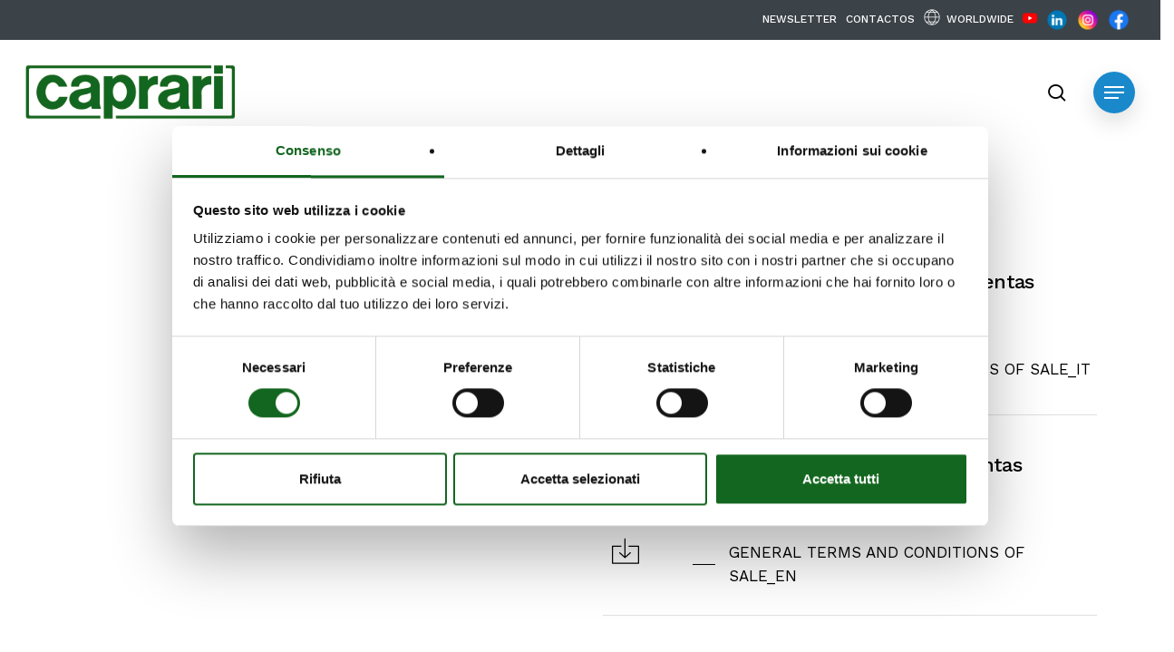

--- FILE ---
content_type: text/html; charset=UTF-8
request_url: https://www.caprari.com/es/condiciones-generales-de-venta/
body_size: 37514
content:
<!doctype html>
<html lang="es-ES" class="no-js">
<head>
	<meta charset="UTF-8">
	<meta name="viewport" content="width=device-width, initial-scale=1, maximum-scale=1, user-scalable=0" /><script type="text/javascript" data-cookieconsent="ignore">
	window.dataLayer = window.dataLayer || [];

	function gtag() {
		dataLayer.push(arguments);
	}

	gtag("consent", "default", {
		ad_personalization: "denied",
		ad_storage: "denied",
		ad_user_data: "denied",
		analytics_storage: "denied",
		functionality_storage: "denied",
		personalization_storage: "denied",
		security_storage: "granted",
		wait_for_update: 500,
	});
	gtag("set", "ads_data_redaction", true);
	</script>
<script type="text/javascript"
		id="Cookiebot"
		src="https://consent.cookiebot.com/uc.js"
		data-implementation="wp"
		data-cbid="4590622f-2a17-43db-9bb7-69e8c9b5301f"
							data-blockingmode="auto"
	></script>
<meta name='robots' content='index, follow, max-image-preview:large, max-snippet:-1, max-video-preview:-1' />

	<!-- This site is optimized with the Yoast SEO plugin v26.8 - https://yoast.com/product/yoast-seo-wordpress/ -->
	<title>Condiciones generales de venta - Caprari</title>
<link data-rocket-preload as="style" href="https://fonts.googleapis.com/css?family=Open%20Sans%3A300%2C400%2C600%2C700%7COpen%20Sans%3A700%2C600%2C300%7CWork%20Sans%3A500%2C600%2C400%2C300%7COpen%20Sans&#038;subset=latin%2Clatin-ext,latin&#038;display=swap" rel="preload">
<link href="https://fonts.googleapis.com/css?family=Open%20Sans%3A300%2C400%2C600%2C700%7COpen%20Sans%3A700%2C600%2C300%7CWork%20Sans%3A500%2C600%2C400%2C300%7COpen%20Sans&#038;subset=latin%2Clatin-ext,latin&#038;display=swap" media="print" onload="this.media=&#039;all&#039;" rel="stylesheet">
<noscript><link rel="stylesheet" href="https://fonts.googleapis.com/css?family=Open%20Sans%3A300%2C400%2C600%2C700%7COpen%20Sans%3A700%2C600%2C300%7CWork%20Sans%3A500%2C600%2C400%2C300%7COpen%20Sans&#038;subset=latin%2Clatin-ext,latin&#038;display=swap"></noscript>
	<link rel="canonical" href="https://www.caprari.com/es/condiciones-generales-de-venta/" />
	<meta property="og:locale" content="es_ES" />
	<meta property="og:type" content="article" />
	<meta property="og:title" content="Condiciones generales de venta - Caprari" />
	<meta property="og:url" content="https://www.caprari.com/es/condiciones-generales-de-venta/" />
	<meta property="og:site_name" content="Caprari" />
	<meta property="article:modified_time" content="2024-06-07T09:45:13+00:00" />
	<meta property="og:image" content="https://www.caprari.com/wp-content/uploads/2022/06/logo-caprari-def.png" />
	<meta property="og:image:width" content="304" />
	<meta property="og:image:height" content="79" />
	<meta property="og:image:type" content="image/png" />
	<meta name="twitter:card" content="summary_large_image" />
	<meta name="twitter:label1" content="Tiempo de lectura" />
	<meta name="twitter:data1" content="9 minutos" />
	<script type="application/ld+json" class="yoast-schema-graph">{"@context":"https://schema.org","@graph":[{"@type":"WebPage","@id":"https://www.caprari.com/es/condiciones-generales-de-venta/","url":"https://www.caprari.com/es/condiciones-generales-de-venta/","name":"Condiciones generales de venta - Caprari","isPartOf":{"@id":"https://www.caprari.com/es/#website"},"datePublished":"2022-07-18T08:29:47+00:00","dateModified":"2024-06-07T09:45:13+00:00","breadcrumb":{"@id":"https://www.caprari.com/es/condiciones-generales-de-venta/#breadcrumb"},"inLanguage":"es","potentialAction":[{"@type":"ReadAction","target":["https://www.caprari.com/es/condiciones-generales-de-venta/"]}]},{"@type":"BreadcrumbList","@id":"https://www.caprari.com/es/condiciones-generales-de-venta/#breadcrumb","itemListElement":[{"@type":"ListItem","position":1,"name":"Home","item":"https://www.caprari.com/es/"},{"@type":"ListItem","position":2,"name":"Condiciones generales de venta"}]},{"@type":"WebSite","@id":"https://www.caprari.com/es/#website","url":"https://www.caprari.com/es/","name":"Caprari","description":"","publisher":{"@id":"https://www.caprari.com/es/#organization"},"potentialAction":[{"@type":"SearchAction","target":{"@type":"EntryPoint","urlTemplate":"https://www.caprari.com/es/?s={search_term_string}"},"query-input":{"@type":"PropertyValueSpecification","valueRequired":true,"valueName":"search_term_string"}}],"inLanguage":"es"},{"@type":"Organization","@id":"https://www.caprari.com/es/#organization","name":"Caprari","url":"https://www.caprari.com/es/","logo":{"@type":"ImageObject","inLanguage":"es","@id":"https://www.caprari.com/es/#/schema/logo/image/","url":"https://www.caprari.com/wp-content/uploads/2022/06/logo-caprari-def.png","contentUrl":"https://www.caprari.com/wp-content/uploads/2022/06/logo-caprari-def.png","width":304,"height":79,"caption":"Caprari"},"image":{"@id":"https://www.caprari.com/es/#/schema/logo/image/"}}]}</script>
	<!-- / Yoast SEO plugin. -->



<script>
dataLayer = [{"title":"Condiciones generales de venta","author":"Fabioproni","wordcount":5292,"logged_in":"false","page_id":11423,"post_date":"2022-07-18 08:29:47","post_type":"page"}];
</script>
<!-- Google Tag Manager -->
<script>(function(w,d,s,l,i){w[l]=w[l]||[];w[l].push({'gtm.start':
new Date().getTime(),event:'gtm.js'});var f=d.getElementsByTagName(s)[0],
j=d.createElement(s),dl=l!='dataLayer'?'&l='+l:'';j.async=true;j.src=
'https://www.googletagmanager.com/gtm.js?id='+i+dl;f.parentNode.insertBefore(j,f);
})(window,document,'script','dataLayer','GTM-K3KQZNB2');</script>
<!-- End Google Tag Manager --><link rel='dns-prefetch' href='//fonts.googleapis.com' />
<link href='https://fonts.gstatic.com' crossorigin rel='preconnect' />
<link rel="alternate" type="application/rss+xml" title="Caprari &raquo; Feed" href="https://www.caprari.com/es/feed/" />
<link rel="alternate" title="oEmbed (JSON)" type="application/json+oembed" href="https://www.caprari.com/es/wp-json/oembed/1.0/embed?url=https%3A%2F%2Fwww.caprari.com%2Fes%2Fcondiciones-generales-de-venta%2F" />
<link rel="alternate" title="oEmbed (XML)" type="text/xml+oembed" href="https://www.caprari.com/es/wp-json/oembed/1.0/embed?url=https%3A%2F%2Fwww.caprari.com%2Fes%2Fcondiciones-generales-de-venta%2F&#038;format=xml" />
<link rel="preload" href="https://www.caprari.com/wp-content/themes/salient/css/fonts/icomoon.woff?v=1.6" as="font" type="font/woff" crossorigin="anonymous"><style id='wp-img-auto-sizes-contain-inline-css' type='text/css'>
img:is([sizes=auto i],[sizes^="auto," i]){contain-intrinsic-size:3000px 1500px}
/*# sourceURL=wp-img-auto-sizes-contain-inline-css */
</style>
<link rel='stylesheet' id='mediaelement-css' href='https://www.caprari.com/wp-includes/js/mediaelement/mediaelementplayer-legacy.min.css?ver=4.2.17' type='text/css' media='all' />
<link rel='stylesheet' id='wp-mediaelement-css' href='https://www.caprari.com/wp-includes/js/mediaelement/wp-mediaelement.min.css?ver=6.9' type='text/css' media='all' />
<style id='wp-mediaelement-inline-css' type='text/css'>
body .mejs-container .mejs-controls >.mejs-horizontal-volume-slider{height:26px;width:56px;position:relative;display:block;float:left;}.mejs-controls .mejs-horizontal-volume-slider .mejs-horizontal-volume-total{background:rgba(255,255,255,.33)}.mejs-controls .mejs-button button:focus{outline:none}body[data-button-style*="_rounded"] .mejs-button>button,body[data-button-style^="rounded"] .mejs-controls .mejs-pause button,body .mejs-controls .mejs-pause{border-radius:0!important;}.mejs-controls .mejs-time-rail .mejs-time-loaded{background-color:rgba(255,255,255,0.3)!important}.mejs-video .mejs-controls .mejs-time-rail{padding-top:12px}.mejs-audio .mejs-controls .mejs-time-rail{padding-top:11px}.mejs-video .mejs-controls .mejs-time-rail .mejs-time-current,.mejs-video .mejs-controls .mejs-time-rail span,.mejs-video .mejs-controls .mejs-time-rail a,.mejs-video .mejs-controls .mejs-time-rail .mejs-time-loaded{height:8px}.mejs-audio .mejs-controls .mejs-time-rail .mejs-time-current,.mejs-audio .mejs-controls .mejs-time-rail span,.mejs-audio .mejs-controls .mejs-time-rail a,.mejs-audio .mejs-controls .mejs-time-rail .mejs-time-loaded{height:8px}#ajax-content-wrap .mejs-container{background-color:transparent;background-image:none!important}.wp-video{margin-bottom:20px;}.wp-video,.mejs-container .mejs-poster img{max-width:none!important;width:100%!important}.wp-video-shortcode.mejs-container .mejs-poster img{visibility:hidden;display:block;margin-bottom:0;}.mejs-container-fullscreen .mejs-poster img{height:100%!important}body .mejs-poster{background-size:cover}body .mejs-container .mejs-controls .mejs-time{opacity:0.8;}body .mejs-controls button{transition:opacity 0.15s ease}body .mejs-controls button:hover,.mejs-controls .mejs-fullscreen-button:hover button{opacity:0.8}#ajax-content-wrap .mejs-controls .mejs-time-rail .mejs-time-total{background-color:rgba(255,255,255,0.25)}.mejs-controls .mejs-horizontal-volume-slider .mejs-horizontal-volume-current{background:transparent!important}body .mejs-controls .mejs-button button{font-size:18px;color:#fff;width:auto;position:relative;display:inline-block;}body .mejs-controls .mejs-button:not(.mejs-replay) button{background-image:none}body .mejs-controls .mejs-button.mejs-replay button{width:20px;}body .mejs-controls button:before{text-decoration:inherit;display:inline-block;speak:none}body .mejs-controls .mejs-play button:before{content:"\e052"}body .mejs-controls .mejs-mute button:before{content:"\e098"}body .mejs-controls .mejs-unmute button:before{content:"\e099"}body .mejs-controls .mejs-fullscreen-button button:before{content:"\e110";font-size:17px}body .mejs-controls .mejs-fullscreen-button.mejs-unfullscreen button:before{content:"\e111"}body .mejs-button.mejs-volume-button{margin-left:5px}body .mejs-controls .mejs-pause{top:2px;left:2px;position:relative;}body .mejs-controls .mejs-pause button{border-left:3px solid #fff;border-right:3px solid #fff;width:9px;height:12px;right:3px;top:2px}#ajax-content-wrap .mejs-container.mejs-audio{height:44px!important;background-color:rgba(0,0,0,1)}#ajax-content-wrap .mejs-container.mejs-audio .mejs-playpause-button{margin-left:0;}body .mejs-container.mejs-audio .mejs-controls{height:42px}body .mejs-container:not(.mejs-audio) .mejs-controls:before{background:linear-gradient(rgba(255,255,255,0) -2%,rgba(0,0,0,0) 35%,rgba(0,0,0,0.04) 44%,rgba(0,0,0,0.8) 100%,rgba(0,0,0,0.6) 100%);position:absolute;bottom:0;left:0;width:100%;height:400%;z-index:11;border-radius:4px;content:" "}body .mfp-wrap .mfp-content .mejs-container:not(.mejs-audio) .mejs-controls:before{border-radius:0;}body .mejs-container .mejs-controls >*{z-index:100;position:relative}body .mejs-container .mejs-controls{background:none!important;height:50px}#ajax-content-wrap .mejs-playpause-button{margin-left:20px}#ajax-content-wrap .mejs-fullscreen-button{margin-right:20px}body .mejs-video .mejs-controls .mejs-time-rail .mejs-time-float{color:#fff;border:none;background-color:transparent}body .mejs-controls .mejs-time-rail .mejs-time-float-corner{border-color:transparent transparent}body .mejs-audio .mejs-controls .mejs-time-rail .mejs-time-float{border:none;background-color:#fff;height:15px;box-shadow:0 2px 12px rgba(0,0,0,0.25)}
/*# sourceURL=wp-mediaelement-inline-css */
</style>
<link data-minify="1" rel='stylesheet' id='view_editor_gutenberg_frontend_assets-css' href='https://www.caprari.com/wp-content/cache/min/1/wp-content/plugins/toolset-blocks/public/css/views-frontend.css?ver=1769075696' type='text/css' media='all' />
<style id='view_editor_gutenberg_frontend_assets-inline-css' type='text/css'>
.wpv-sort-list-dropdown.wpv-sort-list-dropdown-style-default > span.wpv-sort-list,.wpv-sort-list-dropdown.wpv-sort-list-dropdown-style-default .wpv-sort-list-item {border-color: #cdcdcd;}.wpv-sort-list-dropdown.wpv-sort-list-dropdown-style-default .wpv-sort-list-item a {color: #444;background-color: #fff;}.wpv-sort-list-dropdown.wpv-sort-list-dropdown-style-default a:hover,.wpv-sort-list-dropdown.wpv-sort-list-dropdown-style-default a:focus {color: #000;background-color: #eee;}.wpv-sort-list-dropdown.wpv-sort-list-dropdown-style-default .wpv-sort-list-item.wpv-sort-list-current a {color: #000;background-color: #eee;}
.wpv-sort-list-dropdown.wpv-sort-list-dropdown-style-default > span.wpv-sort-list,.wpv-sort-list-dropdown.wpv-sort-list-dropdown-style-default .wpv-sort-list-item {border-color: #cdcdcd;}.wpv-sort-list-dropdown.wpv-sort-list-dropdown-style-default .wpv-sort-list-item a {color: #444;background-color: #fff;}.wpv-sort-list-dropdown.wpv-sort-list-dropdown-style-default a:hover,.wpv-sort-list-dropdown.wpv-sort-list-dropdown-style-default a:focus {color: #000;background-color: #eee;}.wpv-sort-list-dropdown.wpv-sort-list-dropdown-style-default .wpv-sort-list-item.wpv-sort-list-current a {color: #000;background-color: #eee;}.wpv-sort-list-dropdown.wpv-sort-list-dropdown-style-grey > span.wpv-sort-list,.wpv-sort-list-dropdown.wpv-sort-list-dropdown-style-grey .wpv-sort-list-item {border-color: #cdcdcd;}.wpv-sort-list-dropdown.wpv-sort-list-dropdown-style-grey .wpv-sort-list-item a {color: #444;background-color: #eeeeee;}.wpv-sort-list-dropdown.wpv-sort-list-dropdown-style-grey a:hover,.wpv-sort-list-dropdown.wpv-sort-list-dropdown-style-grey a:focus {color: #000;background-color: #e5e5e5;}.wpv-sort-list-dropdown.wpv-sort-list-dropdown-style-grey .wpv-sort-list-item.wpv-sort-list-current a {color: #000;background-color: #e5e5e5;}
.wpv-sort-list-dropdown.wpv-sort-list-dropdown-style-default > span.wpv-sort-list,.wpv-sort-list-dropdown.wpv-sort-list-dropdown-style-default .wpv-sort-list-item {border-color: #cdcdcd;}.wpv-sort-list-dropdown.wpv-sort-list-dropdown-style-default .wpv-sort-list-item a {color: #444;background-color: #fff;}.wpv-sort-list-dropdown.wpv-sort-list-dropdown-style-default a:hover,.wpv-sort-list-dropdown.wpv-sort-list-dropdown-style-default a:focus {color: #000;background-color: #eee;}.wpv-sort-list-dropdown.wpv-sort-list-dropdown-style-default .wpv-sort-list-item.wpv-sort-list-current a {color: #000;background-color: #eee;}.wpv-sort-list-dropdown.wpv-sort-list-dropdown-style-grey > span.wpv-sort-list,.wpv-sort-list-dropdown.wpv-sort-list-dropdown-style-grey .wpv-sort-list-item {border-color: #cdcdcd;}.wpv-sort-list-dropdown.wpv-sort-list-dropdown-style-grey .wpv-sort-list-item a {color: #444;background-color: #eeeeee;}.wpv-sort-list-dropdown.wpv-sort-list-dropdown-style-grey a:hover,.wpv-sort-list-dropdown.wpv-sort-list-dropdown-style-grey a:focus {color: #000;background-color: #e5e5e5;}.wpv-sort-list-dropdown.wpv-sort-list-dropdown-style-grey .wpv-sort-list-item.wpv-sort-list-current a {color: #000;background-color: #e5e5e5;}.wpv-sort-list-dropdown.wpv-sort-list-dropdown-style-blue > span.wpv-sort-list,.wpv-sort-list-dropdown.wpv-sort-list-dropdown-style-blue .wpv-sort-list-item {border-color: #0099cc;}.wpv-sort-list-dropdown.wpv-sort-list-dropdown-style-blue .wpv-sort-list-item a {color: #444;background-color: #cbddeb;}.wpv-sort-list-dropdown.wpv-sort-list-dropdown-style-blue a:hover,.wpv-sort-list-dropdown.wpv-sort-list-dropdown-style-blue a:focus {color: #000;background-color: #95bedd;}.wpv-sort-list-dropdown.wpv-sort-list-dropdown-style-blue .wpv-sort-list-item.wpv-sort-list-current a {color: #000;background-color: #95bedd;}
/*# sourceURL=view_editor_gutenberg_frontend_assets-inline-css */
</style>
<link data-minify="1" rel='stylesheet' id='menu-image-css' href='https://www.caprari.com/wp-content/cache/min/1/wp-content/plugins/menu-image/includes/css/menu-image.css?ver=1769075696' type='text/css' media='all' />
<link data-minify="1" rel='stylesheet' id='dashicons-css' href='https://www.caprari.com/wp-content/cache/min/1/wp-includes/css/dashicons.min.css?ver=1769075696' type='text/css' media='all' />
<link rel='stylesheet' id='wpml-legacy-horizontal-list-0-css' href='https://www.caprari.com/wp-content/plugins/sitepress-multilingual-cms/templates/language-switchers/legacy-list-horizontal/style.min.css?ver=1' type='text/css' media='all' />
<style id='wpml-legacy-horizontal-list-0-inline-css' type='text/css'>
.wpml-ls-statics-footer a, .wpml-ls-statics-footer .wpml-ls-sub-menu a, .wpml-ls-statics-footer .wpml-ls-sub-menu a:link, .wpml-ls-statics-footer li:not(.wpml-ls-current-language) .wpml-ls-link, .wpml-ls-statics-footer li:not(.wpml-ls-current-language) .wpml-ls-link:link {color:#444444;background-color:#ffffff;}.wpml-ls-statics-footer .wpml-ls-sub-menu a:hover,.wpml-ls-statics-footer .wpml-ls-sub-menu a:focus, .wpml-ls-statics-footer .wpml-ls-sub-menu a:link:hover, .wpml-ls-statics-footer .wpml-ls-sub-menu a:link:focus {color:#000000;background-color:#eeeeee;}.wpml-ls-statics-footer .wpml-ls-current-language > a {color:#444444;background-color:#ffffff;}.wpml-ls-statics-footer .wpml-ls-current-language:hover>a, .wpml-ls-statics-footer .wpml-ls-current-language>a:focus {color:#000000;background-color:#eeeeee;}
/*# sourceURL=wpml-legacy-horizontal-list-0-inline-css */
</style>
<link data-minify="1" rel='stylesheet' id='salient-grid-system-css' href='https://www.caprari.com/wp-content/cache/min/1/wp-content/themes/salient/css/build/grid-system.css?ver=1769075696' type='text/css' media='all' />
<link data-minify="1" rel='stylesheet' id='main-styles-css' href='https://www.caprari.com/wp-content/cache/min/1/wp-content/themes/salient/css/build/style.css?ver=1769075696' type='text/css' media='all' />
<style id='main-styles-inline-css' type='text/css'>
html body[data-header-resize="1"] .container-wrap, 
			html body[data-header-format="left-header"][data-header-resize="0"] .container-wrap, 
			html body[data-header-resize="0"] .container-wrap, 
			body[data-header-format="left-header"][data-header-resize="0"] .container-wrap { 
				padding-top: 0; 
			} 
			.main-content > .row > #breadcrumbs.yoast { 
				padding: 20px 0; 
			}
/*# sourceURL=main-styles-inline-css */
</style>
<link data-minify="1" rel='stylesheet' id='nectar-header-secondary-nav-css' href='https://www.caprari.com/wp-content/cache/min/1/wp-content/themes/salient/css/build/header/header-secondary-nav.css?ver=1769075696' type='text/css' media='all' />
<link data-minify="1" rel='stylesheet' id='nectar-cf7-css' href='https://www.caprari.com/wp-content/cache/min/1/wp-content/themes/salient/css/build/third-party/cf7.css?ver=1769075696' type='text/css' media='all' />

<link data-minify="1" rel='stylesheet' id='responsive-css' href='https://www.caprari.com/wp-content/cache/min/1/wp-content/themes/salient/css/build/responsive.css?ver=1769075696' type='text/css' media='all' />
<link data-minify="1" rel='stylesheet' id='select2-css' href='https://www.caprari.com/wp-content/cache/min/1/wp-content/themes/salient/css/build/plugins/select2.css?ver=1769075696' type='text/css' media='all' />
<link data-minify="1" rel='stylesheet' id='skin-material-css' href='https://www.caprari.com/wp-content/cache/min/1/wp-content/themes/salient/css/build/skin-material.css?ver=1769075696' type='text/css' media='all' />
<style id='salient-wp-menu-dynamic-fallback-inline-css' type='text/css'>
#header-outer .nectar-ext-menu-item .image-layer-outer,#header-outer .nectar-ext-menu-item .image-layer,#header-outer .nectar-ext-menu-item .color-overlay,#slide-out-widget-area .nectar-ext-menu-item .image-layer-outer,#slide-out-widget-area .nectar-ext-menu-item .color-overlay,#slide-out-widget-area .nectar-ext-menu-item .image-layer{position:absolute;top:0;left:0;width:100%;height:100%;overflow:hidden;}.nectar-ext-menu-item .inner-content{position:relative;z-index:10;width:100%;}.nectar-ext-menu-item .image-layer{background-size:cover;background-position:center;transition:opacity 0.25s ease 0.1s;}.nectar-ext-menu-item .image-layer video{object-fit:cover;width:100%;height:100%;}#header-outer nav .nectar-ext-menu-item .image-layer:not(.loaded){background-image:none!important;}#header-outer nav .nectar-ext-menu-item .image-layer{opacity:0;}#header-outer nav .nectar-ext-menu-item .image-layer.loaded{opacity:1;}.nectar-ext-menu-item span[class*="inherit-h"] + .menu-item-desc{margin-top:0.4rem;}#mobile-menu .nectar-ext-menu-item .title,#slide-out-widget-area .nectar-ext-menu-item .title,.nectar-ext-menu-item .menu-title-text,.nectar-ext-menu-item .menu-item-desc{position:relative;}.nectar-ext-menu-item .menu-item-desc{display:block;line-height:1.4em;}body #slide-out-widget-area .nectar-ext-menu-item .menu-item-desc{line-height:1.4em;}#mobile-menu .nectar-ext-menu-item .title,#slide-out-widget-area .nectar-ext-menu-item:not(.style-img-above-text) .title,.nectar-ext-menu-item:not(.style-img-above-text) .menu-title-text,.nectar-ext-menu-item:not(.style-img-above-text) .menu-item-desc,.nectar-ext-menu-item:not(.style-img-above-text) i:before,.nectar-ext-menu-item:not(.style-img-above-text) .svg-icon{color:#fff;}#mobile-menu .nectar-ext-menu-item.style-img-above-text .title{color:inherit;}.sf-menu li ul li a .nectar-ext-menu-item .menu-title-text:after{display:none;}.menu-item .widget-area-active[data-margin="default"] > div:not(:last-child){margin-bottom:20px;}.nectar-ext-menu-item__button{display:inline-block;padding-top:2em;}#header-outer nav li:not([class*="current"]) > a .nectar-ext-menu-item .inner-content.has-button .title .menu-title-text{background-image:none;}.nectar-ext-menu-item__button .nectar-cta:not([data-color="transparent"]){margin-top:.8em;margin-bottom:.8em;}.nectar-ext-menu-item .color-overlay{transition:opacity 0.5s cubic-bezier(.15,.75,.5,1);}.nectar-ext-menu-item:hover .hover-zoom-in-slow .image-layer{transform:scale(1.15);transition:transform 4s cubic-bezier(0.1,0.2,.7,1);}.nectar-ext-menu-item:hover .hover-zoom-in-slow .color-overlay{transition:opacity 1.5s cubic-bezier(.15,.75,.5,1);}.nectar-ext-menu-item .hover-zoom-in-slow .image-layer{transition:transform 0.5s cubic-bezier(.15,.75,.5,1);}.nectar-ext-menu-item .hover-zoom-in-slow .color-overlay{transition:opacity 0.5s cubic-bezier(.15,.75,.5,1);}.nectar-ext-menu-item:hover .hover-zoom-in .image-layer{transform:scale(1.12);}.nectar-ext-menu-item .hover-zoom-in .image-layer{transition:transform 0.5s cubic-bezier(.15,.75,.5,1);}.nectar-ext-menu-item{display:flex;text-align:left;}#slide-out-widget-area .nectar-ext-menu-item .title,#slide-out-widget-area .nectar-ext-menu-item .menu-item-desc,#slide-out-widget-area .nectar-ext-menu-item .menu-title-text,#mobile-menu .nectar-ext-menu-item .title,#mobile-menu .nectar-ext-menu-item .menu-item-desc,#mobile-menu .nectar-ext-menu-item .menu-title-text{color:inherit!important;}#slide-out-widget-area .nectar-ext-menu-item,#mobile-menu .nectar-ext-menu-item{display:block;}#slide-out-widget-area .nectar-ext-menu-item .inner-content,#mobile-menu .nectar-ext-menu-item .inner-content{width:100%;}#slide-out-widget-area.fullscreen-alt .nectar-ext-menu-item,#slide-out-widget-area.fullscreen .nectar-ext-menu-item{text-align:center;}#header-outer .nectar-ext-menu-item.style-img-above-text .image-layer-outer,#slide-out-widget-area .nectar-ext-menu-item.style-img-above-text .image-layer-outer{position:relative;}#header-outer .nectar-ext-menu-item.style-img-above-text,#slide-out-widget-area .nectar-ext-menu-item.style-img-above-text{flex-direction:column;}#header-outer li.menu-item-12049 > a .nectar-menu-label{color:#999999;}#header-outer li.menu-item-12049 > a .nectar-menu-label:before{background-color:#999999;}#header-outer .sf-menu > .nectar-megamenu-menu-item > ul.sub-menu > li.menu-item-12049.megamenu-column-width-25{width:25%;flex:none;}#header-outer nav >ul >.megamenu.nectar-megamenu-menu-item >.sub-menu > li.menu-item-12049.megamenu-column-padding-25px{padding:25px;}#header-outer nav >ul >.megamenu.nectar-megamenu-menu-item >.sub-menu > li.menu-item-12049{background-color:#efefef;}#header-outer li.menu-item-12049 > a .menu-title-text,li.menu-item-12049 > a i:before,li.menu-item-12049 > a .nectar-ext-menu-item:not(.style-img-above-text) .menu-title-text,li.menu-item-12049 > a .nectar-ext-menu-item i:before,li.menu-item-12049 > a .nectar-ext-menu-item .svg-icon{color:#1a89cc;}#slide-out-widget-area li.menu-item-12049 > a .nectar-ext-menu-item:not(.style-img-above-text) .title{color:#1a89cc;}#header-outer li.menu-item-12049 > a .menu-title-text:after{background-color:#ffffff;}#header-outer li.menu-item-12049 .nectar-ext-menu-item .menu-title-text{background-image:linear-gradient(to right,#ffffff 0,#ffffff 100%);}#header-outer li.menu-item-12049 > a .menu-item-desc,li.menu-item-12049 > a .nectar-ext-menu-item:not(.style-img-above-text) .menu-item-desc{color:#ffffff;}body #header-outer #top nav .sf-menu ul li.menu-item-12049 > a .item_desc,body #header-outer #top nav .sf-menu ul li.menu-item-12049:hover > a .item_desc{color:#ffffff!important;}#header-outer nav li.menu-item-12049 > a .nectar-ext-menu-item .image-layer{background-image:url("https://www.caprari.com/wp-content/uploads/2022/08/riego-en-el-chaco-01-1024x576.jpg");}li.menu-item-12049 > a .image-layer-outer{height:75px;margin-bottom:20px;}#slide-out-widget-area li.menu-item-12049 > a:after{visibility:hidden;}#header-outer nav li.menu-item-12049 > a .nectar-ext-menu-item .image-layer-outer{min-height:150px;}#header-outer nav li.menu-item-12049 > a .nectar-ext-menu-item{align-items:center;justify-content:flex-start;text-align:left;}#header-outer nav li.menu-item-12049 > a .nectar-ext-menu-item .color-overlay{background-color:#000000;opacity:0.4;}#header-outer nav li.menu-item-12049 > a:hover .nectar-ext-menu-item .color-overlay{opacity:0.6;}#header-outer nav li.menu-item-12054 > a{margin-top:40px;}#header-outer header li.menu-item-12055 > a .nectar-menu-icon,#slide-out-widget-area li.menu-item-12055 > a .nectar-menu-icon{font-size:30px;line-height:1;}#header-outer header li.menu-item-12055 > a .nectar-menu-icon.svg-icon svg,#slide-out-widget-area li.menu-item-12055 > a .nectar-menu-icon.svg-icon svg{height:30px;width:30px;}#header-outer header li.menu-item-12055 > a .nectar-menu-icon-img,#header-outer #header-secondary-outer li.menu-item-12055 > a .nectar-menu-icon-img,#slide-out-widget-area li.menu-item-12055 > a .nectar-menu-icon-img{width:30px;}#header-outer nav li.menu-item-12055 > a{margin-top:60px;margin-bottom:40px;}#header-outer header li.menu-item-12056 > a .nectar-menu-icon,#slide-out-widget-area li.menu-item-12056 > a .nectar-menu-icon{font-size:30px;line-height:1;}#header-outer header li.menu-item-12056 > a .nectar-menu-icon.svg-icon svg,#slide-out-widget-area li.menu-item-12056 > a .nectar-menu-icon.svg-icon svg{height:30px;width:30px;}#header-outer header li.menu-item-12056 > a .nectar-menu-icon-img,#header-outer #header-secondary-outer li.menu-item-12056 > a .nectar-menu-icon-img,#slide-out-widget-area li.menu-item-12056 > a .nectar-menu-icon-img{width:30px;}#header-outer nav li.menu-item-12056 > a{margin-top:20px;margin-bottom:20px;}#header-outer nav li.menu-item-12057 > a{margin-top:40px;}#header-outer header li.menu-item-12058 > a .nectar-menu-icon,#slide-out-widget-area li.menu-item-12058 > a .nectar-menu-icon{font-size:30px;line-height:1;}#header-outer header li.menu-item-12058 > a .nectar-menu-icon.svg-icon svg,#slide-out-widget-area li.menu-item-12058 > a .nectar-menu-icon.svg-icon svg{height:30px;width:30px;}#header-outer header li.menu-item-12058 > a .nectar-menu-icon-img,#header-outer #header-secondary-outer li.menu-item-12058 > a .nectar-menu-icon-img,#slide-out-widget-area li.menu-item-12058 > a .nectar-menu-icon-img{width:30px;}#header-outer nav li.menu-item-12058 > a{margin-top:60px;margin-bottom:40px;}#header-outer header li.menu-item-12059 > a .nectar-menu-icon,#slide-out-widget-area li.menu-item-12059 > a .nectar-menu-icon{font-size:30px;line-height:1;}#header-outer header li.menu-item-12059 > a .nectar-menu-icon.svg-icon svg,#slide-out-widget-area li.menu-item-12059 > a .nectar-menu-icon.svg-icon svg{height:30px;width:30px;}#header-outer header li.menu-item-12059 > a .nectar-menu-icon-img,#header-outer #header-secondary-outer li.menu-item-12059 > a .nectar-menu-icon-img,#slide-out-widget-area li.menu-item-12059 > a .nectar-menu-icon-img{width:30px;}#header-outer nav li.menu-item-12059 > a{margin-top:20px;margin-bottom:20px;}#header-outer .sf-menu > .nectar-megamenu-menu-item > ul.sub-menu > li.menu-item-12062.megamenu-column-width-35{width:35%;flex:none;}#header-outer nav li.menu-item-12062 > a .nectar-ext-menu-item .image-layer{background-image:url("https://www.caprari.com/wp-content/uploads/2022/09/PumpProAcademy-menu-caprari-3.jpg");}li.menu-item-12062 > a .image-layer-outer{height:75px;margin-bottom:20px;}#slide-out-widget-area li.menu-item-12062 > a:after{visibility:hidden;}#header-outer nav li.menu-item-12062 > a .nectar-ext-menu-item .image-layer-outer{min-height:300px;}#header-outer nav .menu-item-12062 > a,#header-outer nav #menu-item-12062 > a{padding:35px!important;}#header-outer nav li.menu-item-12062 > a .nectar-ext-menu-item{align-items:center;justify-content:flex-start;text-align:left;}#header-outer nav li.menu-item-12062 > a .nectar-ext-menu-item .color-overlay{background-color:#000000;opacity:0.4;}#header-outer nav li.menu-item-12062 > a:hover .nectar-ext-menu-item .color-overlay{opacity:0.6;}#header-outer nav >ul >.megamenu.nectar-megamenu-menu-item >.sub-menu > li.menu-item-12063.megamenu-column-padding-40px{padding:40px;}#header-outer nav li.menu-item-12064 > a{margin-top:40px;margin-bottom:20px;}#header-outer nav li.menu-item-12065 > a{margin-bottom:20px;}#header-outer nav li.menu-item-12066 > a{margin-bottom:20px;}#header-outer nav li.menu-item-12067 > a{margin-bottom:20px;}#header-outer nav >ul >.megamenu.nectar-megamenu-menu-item >.sub-menu > li.menu-item-12068.megamenu-column-padding-40px{padding:40px;}#header-outer nav li.menu-item-12069 > a{margin-top:30px;margin-bottom:20px;}#header-outer nav li.menu-item-12070 > a{margin-bottom:20px;}#header-outer nav li.menu-item-12071 > a{margin-bottom:20px;}#header-outer nav li.menu-item-12072 > a{margin-bottom:20px;}#header-outer .sf-menu > .nectar-megamenu-menu-item > ul.sub-menu > li.menu-item-12075.megamenu-column-width-35{width:35%;flex:none;}#header-outer nav li.menu-item-12075 > a .nectar-ext-menu-item .image-layer{background-image:url("https://www.caprari.com/wp-content/uploads/2022/09/lavora-con-noi-caprari-1024x512.jpg");}li.menu-item-12075 > a .image-layer-outer{height:75px;margin-bottom:20px;}#slide-out-widget-area li.menu-item-12075 > a:after{visibility:hidden;}#header-outer nav li.menu-item-12075 > a .nectar-ext-menu-item .image-layer-outer{min-height:300px;}#header-outer nav .menu-item-12075 > a,#header-outer nav #menu-item-12075 > a{padding:35px!important;}#header-outer nav li.menu-item-12075 > a .nectar-ext-menu-item{align-items:flex-start;justify-content:flex-start;}#header-outer nav li.menu-item-12075 > a .nectar-ext-menu-item .color-overlay{background-color:#000000;opacity:0.4;}#header-outer nav li.menu-item-12075 > a:hover .nectar-ext-menu-item .color-overlay{opacity:0.6;}#header-outer nav >ul >.megamenu.nectar-megamenu-menu-item >.sub-menu > li.menu-item-12076.megamenu-column-padding-40px{padding:40px;}#header-outer nav li.menu-item-12077 > a{margin-top:40px;margin-bottom:20px;}#header-outer nav li.menu-item-12078 > a{margin-bottom:20px;}#header-outer nav li.menu-item-70852 > a{margin-bottom:20px;}#header-outer nav li.menu-item-12081 > a{margin-bottom:20px;}#header-outer nav >ul >.megamenu.nectar-megamenu-menu-item >.sub-menu > li.menu-item-12080.megamenu-column-padding-40px{padding:40px;}#header-outer nav li.menu-item-12073 > a{margin-top:40px;margin-bottom:20px;}#header-outer nav li.menu-item-12082 > a{margin-bottom:20px;}#header-outer nav li.menu-item-12083 > a{margin-bottom:20px;}#header-outer li.menu-item-30114 > a .nectar-menu-label{color:#999999;}#header-outer li.menu-item-30114 > a .nectar-menu-label:before{background-color:#999999;}#header-outer li.menu-item-30114 > a .menu-title-text,li.menu-item-30114 > a i:before,li.menu-item-30114 > a .nectar-ext-menu-item:not(.style-img-above-text) .menu-title-text,li.menu-item-30114 > a .nectar-ext-menu-item i:before,li.menu-item-30114 > a .nectar-ext-menu-item .svg-icon{color:#1a89cc;}#slide-out-widget-area li.menu-item-30114 > a .nectar-ext-menu-item:not(.style-img-above-text) .title{color:#1a89cc;}#header-outer li.menu-item-30114 > a .menu-title-text:after{background-color:#ffffff;}#header-outer li.menu-item-30114 .nectar-ext-menu-item .menu-title-text{background-image:linear-gradient(to right,#ffffff 0,#ffffff 100%);}#header-outer li.menu-item-30114 > a .menu-item-desc,li.menu-item-30114 > a .nectar-ext-menu-item:not(.style-img-above-text) .menu-item-desc{color:#ffffff;}body #header-outer #top nav .sf-menu ul li.menu-item-30114 > a .item_desc,body #header-outer #top nav .sf-menu ul li.menu-item-30114:hover > a .item_desc{color:#ffffff!important;}#header-outer li.menu-item-30112 > a .nectar-menu-label{color:#999999;}#header-outer li.menu-item-30112 > a .nectar-menu-label:before{background-color:#999999;}#header-outer li.menu-item-30112 > a .menu-title-text,li.menu-item-30112 > a i:before,li.menu-item-30112 > a .nectar-ext-menu-item:not(.style-img-above-text) .menu-title-text,li.menu-item-30112 > a .nectar-ext-menu-item i:before,li.menu-item-30112 > a .nectar-ext-menu-item .svg-icon{color:#1a89cc;}#slide-out-widget-area li.menu-item-30112 > a .nectar-ext-menu-item:not(.style-img-above-text) .title{color:#1a89cc;}#header-outer li.menu-item-30112 > a .menu-title-text:after{background-color:#ffffff;}#header-outer li.menu-item-30112 .nectar-ext-menu-item .menu-title-text{background-image:linear-gradient(to right,#ffffff 0,#ffffff 100%);}#header-outer li.menu-item-30112 > a .menu-item-desc,li.menu-item-30112 > a .nectar-ext-menu-item:not(.style-img-above-text) .menu-item-desc{color:#ffffff;}body #header-outer #top nav .sf-menu ul li.menu-item-30112 > a .item_desc,body #header-outer #top nav .sf-menu ul li.menu-item-30112:hover > a .item_desc{color:#ffffff!important;}#header-outer li.menu-item-30113 > a .nectar-menu-label{color:#999999;}#header-outer li.menu-item-30113 > a .nectar-menu-label:before{background-color:#999999;}#header-outer li.menu-item-30113 > a .menu-title-text,li.menu-item-30113 > a i:before,li.menu-item-30113 > a .nectar-ext-menu-item:not(.style-img-above-text) .menu-title-text,li.menu-item-30113 > a .nectar-ext-menu-item i:before,li.menu-item-30113 > a .nectar-ext-menu-item .svg-icon{color:#1a89cc;}#slide-out-widget-area li.menu-item-30113 > a .nectar-ext-menu-item:not(.style-img-above-text) .title{color:#1a89cc;}#header-outer li.menu-item-30113 > a .menu-title-text:after{background-color:#ffffff;}#header-outer li.menu-item-30113 .nectar-ext-menu-item .menu-title-text{background-image:linear-gradient(to right,#ffffff 0,#ffffff 100%);}#header-outer li.menu-item-30113 > a .menu-item-desc,li.menu-item-30113 > a .nectar-ext-menu-item:not(.style-img-above-text) .menu-item-desc{color:#ffffff;}body #header-outer #top nav .sf-menu ul li.menu-item-30113 > a .item_desc,body #header-outer #top nav .sf-menu ul li.menu-item-30113:hover > a .item_desc{color:#ffffff!important;}
/*# sourceURL=salient-wp-menu-dynamic-fallback-inline-css */
</style>
<link data-minify="1" rel='stylesheet' id='toolset_bootstrap_styles-css' href='https://www.caprari.com/wp-content/cache/min/1/wp-content/plugins/toolset-blocks/vendor/toolset/toolset-common/res/lib/bootstrap3/css/bootstrap.css?ver=1769075696' type='text/css' media='screen' />
<link data-minify="1" rel='stylesheet' id='toolset-maps-fixes-css' href='https://www.caprari.com/wp-content/cache/min/1/wp-content/plugins/toolset-maps/resources/css/toolset_maps_fixes.css?ver=1769075696' type='text/css' media='all' />
<link data-minify="1" rel='stylesheet' id='wpdreams-asl-basic-css' href='https://www.caprari.com/wp-content/cache/min/1/wp-content/plugins/ajax-search-lite/css/style.basic.css?ver=1769075696' type='text/css' media='all' />
<style id='wpdreams-asl-basic-inline-css' type='text/css'>

					div[id*='ajaxsearchlitesettings'].searchsettings .asl_option_inner label {
						font-size: 0px !important;
						color: rgba(0, 0, 0, 0);
					}
					div[id*='ajaxsearchlitesettings'].searchsettings .asl_option_inner label:after {
						font-size: 11px !important;
						position: absolute;
						top: 0;
						left: 0;
						z-index: 1;
					}
					.asl_w_container {
						width: 70%;
						margin: 0px 0px 0px 0px;
						min-width: 200px;
					}
					div[id*='ajaxsearchlite'].asl_m {
						width: 100%;
					}
					div[id*='ajaxsearchliteres'].wpdreams_asl_results div.resdrg span.highlighted {
						font-weight: bold;
						color: rgb(0, 0, 0);
						background-color: rgba(238, 238, 238, 1);
					}
					div[id*='ajaxsearchliteres'].wpdreams_asl_results .results img.asl_image {
						width: 70px;
						height: 70px;
						object-fit: cover;
					}
					div[id*='ajaxsearchlite'].asl_r .results {
						max-height: none;
					}
					div[id*='ajaxsearchlite'].asl_r {
						position: absolute;
					}
				
						div.asl_r.asl_w.vertical .results .item::after {
							display: block;
							position: absolute;
							bottom: 0;
							content: '';
							height: 1px;
							width: 100%;
							background: #D8D8D8;
						}
						div.asl_r.asl_w.vertical .results .item.asl_last_item::after {
							display: none;
						}
					
						@media only screen and (min-width: 641px) and (max-width: 1024px) {
							.asl_w_container {
								width: 100% !important;
							}
						}
					
						@media only screen and (max-width: 640px) {
							.asl_w_container {
								width: 100% !important;
							}
						}
					
/*# sourceURL=wpdreams-asl-basic-inline-css */
</style>
<link data-minify="1" rel='stylesheet' id='wpdreams-asl-instance-css' href='https://www.caprari.com/wp-content/cache/min/1/wp-content/plugins/ajax-search-lite/css/style-underline.css?ver=1769075696' type='text/css' media='all' />
<link data-minify="1" rel='stylesheet' id='js_composer_front-css' href='https://www.caprari.com/wp-content/cache/min/1/wp-content/themes/salient/css/build/plugins/js_composer.css?ver=1769075696' type='text/css' media='all' />
<link data-minify="1" rel='stylesheet' id='dynamic-css-css' href='https://www.caprari.com/wp-content/cache/min/1/wp-content/themes/salient/css/salient-dynamic-styles.css?ver=1769075696' type='text/css' media='all' />
<style id='dynamic-css-inline-css' type='text/css'>
#header-space{background-color:#ffffff}@media only screen and (min-width:1000px){body #ajax-content-wrap.no-scroll{min-height:calc(100vh - 158px);height:calc(100vh - 158px)!important;}}@media only screen and (min-width:1000px){#page-header-wrap.fullscreen-header,#page-header-wrap.fullscreen-header #page-header-bg,html:not(.nectar-box-roll-loaded) .nectar-box-roll > #page-header-bg.fullscreen-header,.nectar_fullscreen_zoom_recent_projects,#nectar_fullscreen_rows:not(.afterLoaded) > div{height:calc(100vh - 157px);}.wpb_row.vc_row-o-full-height.top-level,.wpb_row.vc_row-o-full-height.top-level > .col.span_12{min-height:calc(100vh - 157px);}html:not(.nectar-box-roll-loaded) .nectar-box-roll > #page-header-bg.fullscreen-header{top:158px;}.nectar-slider-wrap[data-fullscreen="true"]:not(.loaded),.nectar-slider-wrap[data-fullscreen="true"]:not(.loaded) .swiper-container{height:calc(100vh - 156px)!important;}.admin-bar .nectar-slider-wrap[data-fullscreen="true"]:not(.loaded),.admin-bar .nectar-slider-wrap[data-fullscreen="true"]:not(.loaded) .swiper-container{height:calc(100vh - 156px - 32px)!important;}}.admin-bar[class*="page-template-template-no-header"] .wpb_row.vc_row-o-full-height.top-level,.admin-bar[class*="page-template-template-no-header"] .wpb_row.vc_row-o-full-height.top-level > .col.span_12{min-height:calc(100vh - 32px);}body[class*="page-template-template-no-header"] .wpb_row.vc_row-o-full-height.top-level,body[class*="page-template-template-no-header"] .wpb_row.vc_row-o-full-height.top-level > .col.span_12{min-height:100vh;}@media only screen and (max-width:999px){.using-mobile-browser #nectar_fullscreen_rows:not(.afterLoaded):not([data-mobile-disable="on"]) > div{height:calc(100vh - 100px);}.using-mobile-browser .wpb_row.vc_row-o-full-height.top-level,.using-mobile-browser .wpb_row.vc_row-o-full-height.top-level > .col.span_12,[data-permanent-transparent="1"].using-mobile-browser .wpb_row.vc_row-o-full-height.top-level,[data-permanent-transparent="1"].using-mobile-browser .wpb_row.vc_row-o-full-height.top-level > .col.span_12{min-height:calc(100vh - 100px);}html:not(.nectar-box-roll-loaded) .nectar-box-roll > #page-header-bg.fullscreen-header,.nectar_fullscreen_zoom_recent_projects,.nectar-slider-wrap[data-fullscreen="true"]:not(.loaded),.nectar-slider-wrap[data-fullscreen="true"]:not(.loaded) .swiper-container,#nectar_fullscreen_rows:not(.afterLoaded):not([data-mobile-disable="on"]) > div{height:calc(100vh - 47px);}.wpb_row.vc_row-o-full-height.top-level,.wpb_row.vc_row-o-full-height.top-level > .col.span_12{min-height:calc(100vh - 47px);}body[data-transparent-header="false"] #ajax-content-wrap.no-scroll{min-height:calc(100vh - 47px);height:calc(100vh - 47px);}}#nectar_fullscreen_rows{background-color:transparent;}.col.padding-6-percent > .vc_column-inner,.col.padding-6-percent > .n-sticky > .vc_column-inner{padding:calc(600px * 0.06);}@media only screen and (max-width:690px){.col.padding-6-percent > .vc_column-inner,.col.padding-6-percent > .n-sticky > .vc_column-inner{padding:calc(100vw * 0.06);}}@media only screen and (min-width:1000px){.col.padding-6-percent > .vc_column-inner,.col.padding-6-percent > .n-sticky > .vc_column-inner{padding:calc((100vw - 180px) * 0.06);}.column_container:not(.vc_col-sm-12) .col.padding-6-percent > .vc_column-inner{padding:calc((100vw - 180px) * 0.03);}}@media only screen and (min-width:1425px){.col.padding-6-percent > .vc_column-inner{padding:calc(1245px * 0.06);}.column_container:not(.vc_col-sm-12) .col.padding-6-percent > .vc_column-inner{padding:calc(1245px * 0.03);}}.full-width-content .col.padding-6-percent > .vc_column-inner{padding:calc(100vw * 0.06);}@media only screen and (max-width:999px){.full-width-content .col.padding-6-percent > .vc_column-inner{padding:calc(100vw * 0.06);}}@media only screen and (min-width:1000px){.full-width-content .column_container:not(.vc_col-sm-12) .col.padding-6-percent > .vc_column-inner{padding:calc(100vw * 0.03);}}#ajax-content-wrap .col[data-padding-pos="left-right"] > .vc_column-inner,#ajax-content-wrap .col[data-padding-pos="left-right"] > .n-sticky > .vc_column-inner{padding-top:0;padding-bottom:0}@media only screen and (min-width:1000px){html body{overflow:visible;}.vc_row:not(.vc_row-o-equal-height) .nectar-sticky-column-css.vc_column_container > .n-sticky{height:100%;}.nectar-sticky-column-css.vc_column_container > .n-sticky{width:100%;}.nectar-sticky-column-css.vc_column_container > .n-sticky > .vc_column-inner{position:sticky;top:var(--nectar-sticky-top-distance);}}.wpb_column.el_spacing_30px > .vc_column-inner > .wpb_wrapper > div:not(:last-child),.wpb_column.el_spacing_30px > .n-sticky > .vc_column-inner > .wpb_wrapper > div:not(:last-child){margin-bottom:30px;}.nectar_icon_wrap i{vertical-align:middle;top:0;}.nectar_icon_wrap i[class*="nectar-brands"]{display:inline-block;}.wpb_wrapper > .nectar_icon_wrap{margin-bottom:0;}.nectar_icon_wrap i{transition:color .25s ease;}.nectar_icon_wrap path{transition:fill .25s ease;}.nectar-pulsate i{display:block;border-radius:200px;background-color:currentColor;position:relative;}.nectar-pulsate i:after{display:block;position:absolute;top:50%;left:50%;content:"";width:100%;height:100%;margin:-50% auto auto -50%;-webkit-transform-origin:50% 50%;transform-origin:50% 50%;border-radius:50%;background-color:currentColor;opacity:1;z-index:11;pointer-events:none;animation:nectar_pulsate 2s cubic-bezier(.2,1,.2,1) infinite;}@keyframes nectar_pulsate{0%{opacity:0.6;transform:scale(1);}100%{opacity:0;transform:scale(3);}}.nectar_icon_wrap[data-style*="default"][data-color*="extra-color-gradient"] .nectar_icon i{border-radius:0!important;text-align:center;}.nectar_icon_wrap[data-style*="default"][data-color*="extra-color-gradient"] .nectar_icon i:before{vertical-align:top;}.nectar_icon_wrap[data-style*="default"][data-color*="extra-color-gradient"] .nectar_icon i[class*="fa-"],.nectar_icon_wrap[data-style*="default"][data-color*="extra-color-gradient"] .nectar_icon i[class^="icon-"]{vertical-align:baseline;}.iconsmind-Download:before{content:"\ecea"}.nectar-split-heading .heading-line{display:block;overflow:hidden;position:relative}.nectar-split-heading .heading-line >div{display:block;transform:translateY(200%);-webkit-transform:translateY(200%)}.nectar-split-heading h1{margin-bottom:0}@media only screen and (min-width:1000px){.nectar-split-heading[data-custom-font-size="true"] h1,.nectar-split-heading[data-custom-font-size="true"] h2,.row .nectar-split-heading[data-custom-font-size="true"] h3,.row .nectar-split-heading[data-custom-font-size="true"] h4,.row .nectar-split-heading[data-custom-font-size="true"] h5,.row .nectar-split-heading[data-custom-font-size="true"] h6,.row .nectar-split-heading[data-custom-font-size="true"] i{font-size:inherit;line-height:inherit;}}@media only screen,print{#ajax-content-wrap .font_size_3vw.nectar-split-heading,.font_size_3vw.nectar-split-heading{font-size:3vw!important;}}@media only screen,print{#ajax-content-wrap .font_size_3vw.nectar-split-heading,.font_size_3vw.nectar-split-heading,#header-outer .font_size_3vw.nectar-split-heading{font-size:3vw!important;}}.centered-text .nectar-split-heading[data-animation-type="line-reveal-by-space"] h1,.centered-text .nectar-split-heading[data-animation-type="line-reveal-by-space"] h2,.centered-text .nectar-split-heading[data-animation-type="line-reveal-by-space"] h3,.centered-text .nectar-split-heading[data-animation-type="line-reveal-by-space"] h4{margin:0 auto;}.nectar-split-heading[data-animation-type="line-reveal-by-space"]:not(.markup-generated){opacity:0;}.nectar-split-heading[data-animation-type="line-reveal-by-space"]:not(.markup-generated).animated-in{opacity:1;}@media only screen and (max-width:999px){.nectar-split-heading[data-m-rm-animation="true"]{opacity:1!important;}}.nectar-split-heading[data-animation-type="line-reveal-by-space"] > * > span{position:relative;display:inline-block;overflow:hidden;}.nectar-split-heading[data-animation-type="line-reveal-by-space"] span{vertical-align:bottom;}.nectar-split-heading[data-animation-type="line-reveal-by-space"] span{line-height:1.2;}@media only screen and (min-width:1000px){.nectar-split-heading[data-animation-type="line-reveal-by-space"]:not(.markup-generated) > *{line-height:1.2;}}@media only screen and (max-width:999px){.nectar-split-heading[data-animation-type="line-reveal-by-space"]:not([data-m-rm-animation="true"]):not(.markup-generated) > *{line-height:1.2;}}.nectar-split-heading[data-animation-type="line-reveal-by-space"][data-stagger="true"]:not([data-text-effect*="letter-reveal"]) span .inner{transition:transform 1.2s cubic-bezier(0.25,1,0.5,1),opacity 1.2s cubic-bezier(0.25,1,0.5,1);}.nectar-split-heading[data-animation-type="line-reveal-by-space"] span .inner{position:relative;display:inline-block;-webkit-transform:translateY(1.3em);transform:translateY(1.3em);}.nectar-split-heading[data-animation-type="line-reveal-by-space"] span .inner.animated{-webkit-transform:none;transform:none;opacity:1;}.nectar-split-heading[data-animation-type="line-reveal-by-space"][data-align="left"]{display:flex;justify-content:flex-start;}.nectar-split-heading[data-animation-type="line-reveal-by-space"][data-align="center"]{display:flex;justify-content:center;}.nectar-split-heading[data-animation-type="line-reveal-by-space"][data-align="right"]{display:flex;justify-content:flex-end;}@media only screen and (max-width:999px){.nectar-split-heading[data-animation-type="line-reveal-by-space"][data-m-align="left"]{display:flex;justify-content:flex-start;}.nectar-split-heading[data-animation-type="line-reveal-by-space"][data-m-align="center"]{display:flex;justify-content:center;}.nectar-split-heading[data-animation-type="line-reveal-by-space"][data-m-align="right"]{display:flex;justify-content:flex-end;}}.nectar-cta.hover_border_color_1a89cc .link_wrap:hover{border-color:#1a89cc;}@media only screen and (max-width:999px){.nectar-cta.display_tablet_inherit{display:inherit;}}@media only screen and (max-width:999px){.nectar-sticky-column-css.vc_column_container > .n-sticky > .vc_column-inner{position:relative;}}@media only screen and (max-width:999px){body .vc_row-fluid:not(.full-width-content) > .span_12 .vc_col-sm-2:not(:last-child):not([class*="vc_col-xs-"]){margin-bottom:25px;}}@media only screen and (min-width :691px) and (max-width :999px){body .vc_col-sm-2{width:31.2%;margin-left:3.1%;}body .full-width-content .vc_col-sm-2{width:33.3%;margin-left:0;}.vc_row-fluid .vc_col-sm-2[class*="vc_col-sm-"]:first-child:not([class*="offset"]),.vc_row-fluid .vc_col-sm-2[class*="vc_col-sm-"]:nth-child(3n+4):not([class*="offset"]){margin-left:0;}}@media only screen and (max-width :690px){body .vc_row-fluid .vc_col-sm-2:not([class*="vc_col-xs"]),body .vc_row-fluid.full-width-content .vc_col-sm-2:not([class*="vc_col-xs"]){width:50%;}.vc_row-fluid .vc_col-sm-2[class*="vc_col-sm-"]:first-child:not([class*="offset"]),.vc_row-fluid .vc_col-sm-2[class*="vc_col-sm-"]:nth-child(2n+3):not([class*="offset"]){margin-left:0;}}@media only screen and (max-width:690px){.nectar-cta.display_phone_inherit{display:inherit;}}.screen-reader-text,.nectar-skip-to-content:not(:focus){border:0;clip:rect(1px,1px,1px,1px);clip-path:inset(50%);height:1px;margin:-1px;overflow:hidden;padding:0;position:absolute!important;width:1px;word-wrap:normal!important;}.row .col img:not([srcset]){width:auto;}.row .col img.img-with-animation.nectar-lazy:not([srcset]){width:100%;}
body.material #header-secondary-outer #social li a, body.material #header-secondary-outer nav>ul>li>a {
    margin: 0 5px !important;
}
/*# sourceURL=dynamic-css-inline-css */
</style>

<script type="text/javascript" src="https://www.caprari.com/wp-content/plugins/toolset-blocks/vendor/toolset/common-es/public/toolset-common-es-frontend.js?ver=175000" id="toolset-common-es-frontend-js"></script>
<script type="text/javascript" id="wpml-cookie-js-extra">
/* <![CDATA[ */
var wpml_cookies = {"wp-wpml_current_language":{"value":"es","expires":1,"path":"/"}};
var wpml_cookies = {"wp-wpml_current_language":{"value":"es","expires":1,"path":"/"}};
//# sourceURL=wpml-cookie-js-extra
/* ]]> */
</script>
<script data-minify="1" type="text/javascript" src="https://www.caprari.com/wp-content/cache/min/1/wp-content/plugins/sitepress-multilingual-cms/res/js/cookies/language-cookie.js?ver=1769075696" id="wpml-cookie-js" defer="defer" data-wp-strategy="defer"></script>
<script type="text/javascript" src="https://www.caprari.com/wp-includes/js/jquery/jquery.min.js?ver=3.7.1" id="jquery-core-js"></script>
<script type="text/javascript" src="https://www.caprari.com/wp-includes/js/jquery/jquery-migrate.min.js?ver=3.4.1" id="jquery-migrate-js"></script>
<script></script><link rel="https://api.w.org/" href="https://www.caprari.com/es/wp-json/" /><link rel="alternate" title="JSON" type="application/json" href="https://www.caprari.com/es/wp-json/wp/v2/pages/11423" /><link rel="EditURI" type="application/rsd+xml" title="RSD" href="https://www.caprari.com/xmlrpc.php?rsd" />
<meta name="generator" content="WordPress 6.9" />
<link rel='shortlink' href='https://www.caprari.com/es/?p=11423' />
<meta name="generator" content="WPML ver:4.8.0 stt:5,74,72,1,68,4,69,3,70,73,75,27,41,2,66,71;" />
<script type="text/javascript"> var root = document.getElementsByTagName( "html" )[0]; root.setAttribute( "class", "js" ); </script>				<link rel="preconnect" href="https://fonts.gstatic.com" crossorigin />
				
								
				 <script> window.addEventListener("load",function(){ var c={script:false,link:false}; function ls(s) { if(!['script','link'].includes(s)||c[s]){return;}c[s]=true; var d=document,f=d.getElementsByTagName(s)[0],j=d.createElement(s); if(s==='script'){j.async=true;j.src='https://www.caprari.com/wp-content/plugins/toolset-blocks/vendor/toolset/blocks/public/js/frontend.js?v=1.6.16';}else{ j.rel='stylesheet';j.href='https://www.caprari.com/wp-content/plugins/toolset-blocks/vendor/toolset/blocks/public/css/style.css?v=1.6.16';} f.parentNode.insertBefore(j, f); }; function ex(){ls('script');ls('link')} window.addEventListener("scroll", ex, {once: true}); if (('IntersectionObserver' in window) && ('IntersectionObserverEntry' in window) && ('intersectionRatio' in window.IntersectionObserverEntry.prototype)) { var i = 0, fb = document.querySelectorAll("[class^='tb-']"), o = new IntersectionObserver(es => { es.forEach(e => { o.unobserve(e.target); if (e.intersectionRatio > 0) { ex();o.disconnect();}else{ i++;if(fb.length>i){o.observe(fb[i])}} }) }); if (fb.length) { o.observe(fb[i]) } } }) </script>
	<noscript>
		<link data-minify="1" rel="stylesheet" href="https://www.caprari.com/wp-content/cache/min/1/wp-content/plugins/toolset-blocks/vendor/toolset/blocks/public/css/style.css?ver=1769075696">
	</noscript><meta name="generator" content="Powered by WPBakery Page Builder - drag and drop page builder for WordPress."/>
<!-- start Simple Custom CSS and JS -->
<style type="text/css">
/* Contact form */
.column.one-second {
    width: 49%;
    display: inline-block;
}
input.wpcf7-form-control.wpcf7-text {
    padding: 8px !important;
}
.customFormTitle {
    padding-top: 25px;
}
.accettazzione span.wpcf7-form-control-wrap {
    display: inline-block !important;
}

/* Blog no sezione commenti */
.single-post .bottom-meta,.single-post .comments-section {
    display: none !important;
}

.single-post .row ,.single-post #post-area > article .content-inner {
    padding-bottom: 0px !important;
}

/*Oltre a Blog no sidebar */
.post-type-archive-prodotto  div#sidebar, .tax-categoria div#sidebar {
display: none !important;
}
.post-type-archive-prodotto  .post-area, .tax-categoria .post-area {
width: 100% !important;
}
.titleCategoryMenu span  {
	color: #1a89cc;
}
.titleCategoryMenu .sub-menu span {
	color: black !important;
}	
@media only screen and (max-width: 769px){
.classButtonOnlyHere a.nectar-button {
    width: 250px !important;
}
}
/***** ricerca */
.search-post-item span.meta.meta-type {
    display: none !important;
}
.relevanssi-live-search-results {
	position: initial !important;
}
.relevanssi-live-search-result a {
    color: black !important;
    text-decoration: none !important;
}
.search-form input.search-field {
    width: 86%;
}
.relevanssi-live-search-results {
    width: 99%;
    max-height: 230px !important;
}
.titleToSpaceHome {
    margin-bottom: 30px;
}

/****** lavoraconnoi */
.column.one.accettazzione {
    margin: 10px 0px;
}
h5.titleToClick {
    cursor: pointer;
	font-weight: 900 !important;
}
.thisBlockToShow button {
    margin-bottom: 30px !important;
}

/**** mapplic */ 
/**** .mapplic-fullscreen .mapplic-container {
	  overflow-x: scroll !important;
} */

/* nascondi breadcrumbs ovunque tranne prodotti */
body:not(.single-prodotto) #breadcrumbs {
	display: none !important;
}


/****** display desktop mobile */
/***** test video ipad respect screen only desktop */
@media only screen and (min-width: 768px) and (max-width: 1025px) and (max-height: 1000px) {
	.displayOnlyMobile video, .displayOnlyIpad video, .displayOnlyDesktop video {
	min-height: 1300px !important;
	}
}
@media only screen and (min-width: 500px) and (max-width: 768px) and (max-height: 900px) {
	.displayOnlyMobile video, .displayOnlyIpad video, .displayOnlyDesktop video {
	min-height: 1200px !important;
	}
}

/*tablet compreso in desktop */
@media only screen and (min-width: 1025px){
.displayOnlyMobile, .displayOnlyIpad {
	display: none !important;
}
	.nectar-recent-posts-slider_multiple_visible .recent-post-container.container {
    position: absolute;
    bottom: 40px;
    left: 0px !important;
    max-width: 100% !important;
    z-index: 10;
    padding: 0;
}
}

@media only screen and (min-width: 768px) and (max-width: 1025px){
.displayOnlyMobile, .displayOnlyDesktop {
	display: none !important;
}
.nectar-recent-posts-slider_multiple_visible .recent-post-container.container {
    position: absolute;
    bottom: 20px;
    left: 0px !important;
    max-width: 100% !important;
    z-index: 10;
    padding: 0;
	}
}
@media only screen and (min-width: 500px) and (max-width: 767px){
.displayOnlyDesktop, .displayOnlyIpad {
	display: none !important;
}
	.nectar-recent-posts-slider_multiple_visible .recent-post-container.container {
    position: absolute;
    bottom: 40px;
    left: 10px !important;
    max-width: 100% !important;
    z-index: 10;
    padding: 0;
}
}
@media only screen and (max-width: 499px){
.displayOnlyDesktop, .displayOnlyIpad {
	display: none !important;
}
	.nectar-recent-posts-slider_multiple_visible .recent-post-container.container {
    position: absolute;
    bottom: 40px;
    left:20px !important;
    max-width: 100% !important;
    z-index: 10;
    padding: 0;
}
}

/***** solo blog , nascondere categoria news*/
.widget .wp-block-categories .cat-item-1,
.widget .wp-block-categories .cat-item-114, 
.widget .wp-block-categories .cat-item-18,  
.widget .wp-block-categories .cat-item-286, 
.widget .wp-block-categories .cat-item-415,
.widget .wp-block-categories .cat-item-661,
.widget .wp-block-categories .cat-item-540,
.widget .wp-block-categories .cat-item-1183,
.widget .wp-block-categories .cat-item-1188,
.widget .wp-block-categories .cat-item-1292,
.widget .wp-block-categories .cat-item-674,
.widget .wp-block-categories .cat-item-1940 {
display: none !important;
}

/**** press remove widget */
/*.post-type-archive-press .widget_media_image , 
.post-type-archive-press .menu-footer-principale-container, 
.post-type-archive-press .widget_text, 
.post-type-archive-press .wp-container-6,
.post-type-archive-press .menu-footer-principale-inglese-container{
	display: none !important;
}*/


/****relenvassi mobile */
@media only screen and (max-width: 767px){
.searchSectionHome .vc_col-sm-6{
	width: 80% !important;
    margin: auto !important;
}
.searchSectionHome .search-form input.search-field {
    width: 65% !important;
}
}

.wpml-ls-legacy-dropdown a.wpml-ls-item-toggle:after {
	right:-25px !important;
}

/**** news */
.blog-recent .meta-category a {
    background: #1a89cc !important;
	color: white !important;
	padding: 2px 10px;
}


/************** MENU GREY */
.YoutubeHeader .menu-image {
	    max-height: 16px;
    margin-top: 2px;

}/*
.wpml-ls-item .sub-menu {
	max-width: 40px !important;
	padding: 5px !important;
}*
/*
.wpml-ls-item .sub-menu .wpml-ls-flag {
	padding: 0px !important;
}*/

/******* mappclic */
@media only screen and (max-width: 767px){
/*.mapplic-portrait .mapplic-sidebar {
	min-height: 500px !important;
}
	.mapplic-sidebar-nosearch .mapplic-list-container {
    top: 165px !important;
}*/
}
.recent-post-container a span, .masonry-blog-item .meta-category a {
    background: #1a89cc;
    padding: 5px 10px;
}
#menu-item-wpml-ls-8-it, #menu-item-wpml-ls-8-en, #menu-item-wpml-ls-8-es, #menu-item-wpml-ls-8-fr {
	display: none !important;
}

/******search homepage */
.searchFormIT input {
    font-size: 19px !important;
    line-height: 30px !important;
}
.titleToSpaceHome {
    padding-bottom: 30px !important;
}
div.asl_m .probox .proclose svg {
    background: #1a89cc;
}
div.asl_w .probox .promagnifier .innericon svg {
    fill: #ffffff;
    background: #1a89cc;
    width: 26px;
}
.moveTOtop a span.menu-title-text {
	margin-top: -4px;
}
/******* mappclic */
@media only screen and (max-width: 768px){
h4.mapplic-tooltip-title {
    font-size: 16px !important;
	    line-height: 20.2px !important;
}
	.nectar-ext-menu-item.style-img-above-text {
		display: none !important;
	}
	div#ajaxsearchlite1, .titleToSpaceHome h3 {
    width: 90%;
    margin: auto;
}
}

/****** pagina search */
 
.result::before,
.next.page-numbers,
.prev.page-numbers,
body.search-results #search-results[data-layout*=list] article:before,
body.search-results #search-results span { 
display: none !important; 
}
body.search-results #search-results[data-layout*=list] .result .inner-wrap h2 {
    padding-top: 10px;
}
body.search-results #search-results[data-layout*=list] article .inner-wrap>a {
    background-color: transparent !important;
    border-radius: 0px !important;
    height: 60px;
    width: 60px !important;

}
body.search-results #search-results[data-layout*=list] article .inner-wrap>a img {
	    opacity: 1 !important;
}
/*** menu language footer */
.mainFooterLang .sub-menu {
	display: none;
}
.mainFooterLang {
margin-top: 20px;
}
.mainFooterLang a {
cursor: pointer;
}
.mainFooterLang ul.sub-menu {
    padding-top: 10px !important;
}
.mainFooterLang.Opened .sub-menu {
	display: block !important;
}


/* search HP */
div.asl_r .resdrg {
	display: grid !important;
}

.asl_r_prodotto {
    order: 1 !important;
}
.asl_r_page {
    order: 2 !important;
}
.asl_r_post {
    order: 3 !important;
}

#page-header-bg .inner-wrap .result-num {
	display: none !important;
}

/** footer */
.mainFooterLang img {
	max-height: 34px !important;
	max-width: 34px !important;
	margin-bottom: 5px !important;
}
.menu-image-title-after.menu-image-title {
    padding-left: 0px;
}


.menuopen .wpml-ls-item {
	display: none;
}
.nectar-social.fixed.visible {
    display: none !important;
}
.archive.category .subheader {
	display: none;
}
.recent-post-container .inner-wrap .strong {
	display: none;
}
.allBlockPressIcon img.size-full {
    max-height: 50px !important;
	max-width: 50px !important;
}

#slide-out-widget-area .nectar-ext-menu-item.style-img-above-text {
	display: none !important;
}
.post-header .meta-category .eventi-e-fiere {
	color: white !important;
}

.titleToSpaceHome {
	margin-top: 30px !important;
}
.search-results div#search-results, .nectar-ajax-search-results .nectar-search-results  {
    display: grid !important;
}
.search-results div#search-results article.result {
	order: 1;
}
 .nectar-ajax-search-results .searchTypeProdotto {
	order: 1 !important;
}
.search-results div#search-results article.notProduct{
	order: 2 !important;
}
.nectar-ajax-search-results .search-post-item {
	order: 2;
}

.masonry.classic_enhanced .posts-container article .meta-category a:not(:first-child) {
    display: block !important;
    top: 50px;
}
.row.blog-recent.columns-3 .meta-category {
	display: none !important;
}

#js-wpv-addon-maps-render-map-1 div:first-child {
	    /*background: white;*/
}
.nectar-button {
	opacity: 1 !important;
}
.wpml-ls-statics-footer {
	display: none !important;
}

.displayOnlyIT {
	display: none !important;
}
.siteLangit-IT .displayOnlyIT {
	display: block !important;
}
@media only screen and (min-width: 769px) and (max-width: 1550px){
.siteLangel-GR .blog-recent h3 {
    font-size: 22px !important;
}
}

@media only screen and (max-width:1000px) and (min-width: 650px){
#header-secondary-outer nav{
	text-align: center;
}
	.logoWateralia.logoDesktop {
	    margin-left: 0px !important;
}
}
.logoWateralia.logoDesktop {
   display: inline-block;
	padding-top: 7px;

}
.logoWateralia.logoDesktop img {
    max-width: 140px;
}

/* arab text to left*/
.siteLangar .arabTextToLeft, .siteLangar .arabTextToLeft * {
	text-align: left !important;
	 direction: ltr !important;
}

.siteLangar #header-outer nav>ul>.megamenu>ul>li ul {
	right: 0 !important;
}
.siteLangar .searchFormEN .wpb_wrapper {
direction: rtl;
}
/*
.displaynoneonlytestai6 {
    display:none !important;
}*/


@media only screen and (min-width: 1200px) {
	.sectionFormEmarsysnew form {
    width: 50%;
    margin: auto;
}
}
</style>
<!-- end Simple Custom CSS and JS -->
<!-- Google tag (gtag.js) -->
<script async src="https://www.googletagmanager.com/gtag/js?id=AW-17579559991"></script>
<script>
  window.dataLayer = window.dataLayer || [];
  function gtag(){dataLayer.push(arguments);}
  gtag('js', new Date());

  gtag('config', 'AW-17579559991');
</script><script async id="__cn_generic_script__689c23f2-0b18-474c-8304-e394aa897fe3">!function(e){function t(){if(!e.querySelector("#__cn_client_script_689c23f2-0b18-474c-8304-e394aa897fe3")){var t=e.createElement("script");t.setAttribute("src","https://cdn.connectif.cloud/eu7/client-script/689c23f2-0b18-474c-8304-e394aa897fe3"),e.body.appendChild(t)}}"complete"===e.readyState||"interactive"===e.readyState?t():e.addEventListener("DOMContentLoaded",t)}(document);</script><script type="text/javascript">
jQuery(document).ready(function(){	
	jQuery('#header-secondary-outer nav').prepend('<div class="logoWateralia logoDesktop"><a href="https://wateralia.com/en/"><img src="https://www.calpeda.com/wp-content/uploads/2024/04/logo-wateraliagroup-3.png" alt="Logo Wateralia Group"/></a></div>');
	jQuery('.off-canvas-menu-container .YoutubeHeader').after('<div class="logoWateralia logoMobile"><a href="https://wateralia.com/en/"><img src="https://www.calpeda.com/wp-content/uploads/2024/04/logo-wateraliagroup-3.png" alt="Logo Wateralia Group"/></a></div>');
	jQuery('.logoWateralia a').attr('target', '_blank');
	});

</script><meta name="facebook-domain-verification" content="gdjqg97zc2p5do7kwwgyntmajv1zog" /><!-- Meta Pixel Code -->

<script>
!function(f,b,e,v,n,t,s)
{if(f.fbq)return;n=f.fbq=function(){n.callMethod?
n.callMethod.apply(n,arguments):n.queue.push(arguments)};
if(!f._fbq)f._fbq=n;n.push=n;n.loaded=!0;n.version='2.0';
n.queue=[];t=b.createElement(e);t.async=!0;
t.src=v;s=b.getElementsByTagName(e)[0];
s.parentNode.insertBefore(t,s)}(window, document,'script',
'https://connect.facebook.net/en_US/fbevents.js');
fbq('init', '1020839185969575');
fbq('track', 'PageView');
</script>
<noscript><img height="1" width="1" style="display:none"
src=https://www.facebook.com/tr?id=1020839185969575&ev=PageView&noscript=1
/></noscript>

<!-- End Meta Pixel Code --><!-- Google tag (gtag.js) -->
<script async src="https://www.googletagmanager.com/gtag/js?id=G-8P7FGQP6MQ"></script>
<script>
  window.dataLayer = window.dataLayer || [];
  function gtag(){dataLayer.push(arguments);}
  gtag('js', new Date());

  gtag('config', 'G-8P7FGQP6MQ');
</script>
<!-- start Simple Custom CSS and JS -->
<script type="text/javascript">
jQuery(document).ready(function() {
    // Funzione per impostare l'altezza uguale
    function equalizeContainerHeights() {
        var maxHeight = 0;
        // Reset dell'altezza per calcolare correttamente
        jQuery('.cn_element_products_2_container').height('auto');
        // Trova l'altezza massima
        jQuery('.cn_element_products_2_container').each(function() {
            var thisHeight = jQuery(this).height();
            if (thisHeight > maxHeight) {
                maxHeight = thisHeight;
            }
        });
        // Imposta l'altezza massima su tutti i container
        jQuery('.cn_element_products_2_container').height(maxHeight);
    }

    // Esegui la funzione al caricamento della pagina
    equalizeContainerHeights();

    // Esegui la funzione 1 secondo dopo l'apertura della pagina
    setTimeout(equalizeContainerHeights, 3000); // 1000 millisecondi equivalgono a 1 secondo

    // Esegui la funzione al ridimensionamento della finestra
    jQuery(window).resize(function() {
        equalizeContainerHeights();
    });
});
</script>
<!-- end Simple Custom CSS and JS -->
<!-- start Simple Custom CSS and JS -->
<script type="text/javascript">
jQuery(document).ready(function() {
    setTimeout(function() {
        if (jQuery('html').hasClass('siteLangit-IT')) {
            // Seleziona solo gli elementi <a> che non sono discendenti di #footage
            jQuery('.main-content a[href^="https://www.caprari.com/"]:not(#footage a)').each(function() {
                var href = jQuery(this).attr('href');
                // Verifica se l'URL non inizia già con "https://www.caprari.com/it/" o "https://www.caprari.com/wp-content/"
                if (!href.startsWith('https://www.caprari.com/it/') && !href.startsWith('https://www.caprari.com/wp-content/')) {
                    var newHref = href.replace('https://www.caprari.com/', 'https://www.caprari.com/it/');
                    jQuery(this).attr('href', newHref);
                }
            });
        }
    }, 1000); // 1000 millisecondi = 1 secondo
});
</script>
<!-- end Simple Custom CSS and JS -->
<!-- start Simple Custom CSS and JS -->
<script type="text/javascript">

jQuery( document ).ready(function() {
	var itaLink = jQuery(".wpml-ls-item.wpml-ls-item-it a").attr("href");
	var engLink = jQuery(".wpml-ls-item.wpml-ls-item-en a").attr("href");
	var esLink = jQuery(".wpml-ls-item.wpml-ls-item-es a").attr("href");
	var esesLink = jQuery(".wpml-ls-item.wpml-ls-item-es-es a").attr("href");
	var frLink = jQuery(".wpml-ls-item.wpml-ls-item-fr a").attr("href");
	var frfrLink = jQuery(".wpml-ls-item.wpml-ls-item-fr-fr a").attr("href");
	var deLink = jQuery(".wpml-ls-item.wpml-ls-item-de a").attr("href");
	var enenLink = jQuery(".wpml-ls-item.wpml-ls-item-en-en a").attr("href");
	var dedeLink = jQuery(".wpml-ls-item.wpml-ls-item-de-de a").attr("href");
	var ciLink = jQuery(".wpml-ls-item.wpml-ls-item-cn a").attr("href");
	var ptLink = jQuery(".wpml-ls-item.wpml-ls-item-pt-pt a").attr("href");
	var grLink = jQuery(".wpml-ls-item.wpml-ls-item-gr a").attr("href"); 
	var tnLink = jQuery(".wpml-ls-item.wpml-ls-item-tn a").attr("href"); 
	var ieLink = jQuery(".wpml-ls-item.wpml-ls-item-ie a").attr("href"); 
	var auLink = jQuery(".wpml-ls-item.wpml-ls-item-au a").attr("href"); 
	var arLink = jQuery(".wpml-ls-item.wpml-ls-item-ar a").attr("href"); 
	
	jQuery(".itaChange a").attr("href", itaLink);
	jQuery(".engChange a").attr("href", engLink);
	jQuery(".enenChange a").attr("href", enenLink);
	jQuery(".esChange a").attr("href", esLink);
	jQuery(".esesChange a").attr("href", esesLink);
	jQuery(".frChange a").attr("href", frLink);
	jQuery(".frfrChange a").attr("href", frfrLink);
	jQuery(".deChange a").attr("href", deLink);
	jQuery(".dedeChange a").attr("href", dedeLink);
	jQuery(".ciChange a").attr("href", ciLink);
	jQuery(".ptChange a").attr("href", ptLink);
	jQuery(".grChange a").attr("href", grLink);
	jQuery(".tnChange a").attr("href", tnLink);
	jQuery(".ieChange a").attr("href", ieLink);
	jQuery(".auChange a").attr("href", auLink);	
	jQuery(".arChange a").attr("href", arLink);	
	
	var langPage = jQuery("html").attr("lang"); 
	jQuery('html').addClass('siteLang' + langPage);
});	

jQuery(document).ready(function() {
  jQuery('.siteLangpt-pt .ptChange .menu-title-text').text('Caprari Portugal PT');
});

jQuery( document ).ready(function() {
	jQuery('.moveTOtop a').attr('target','');
	jQuery('.mainFooterLang a').attr('target','');
	jQuery('.result .title span').closest('article').addClass("notProduct");
	
	jQuery('.mainFooterLang a').on('click', function(){
    	jQuery('.mainFooterLang').toggleClass('Opened');
	});
	
	jQuery('#search-btn a').click(function() {
		setInterval(function() {
			jQuery(".results-shown .search-post-item span.meta").each(function() {
				var classtoaddone = jQuery(this).html();
				jQuery(this).closest('.search-post-item').addClass("searchType" + classtoaddone);
			});
		}, 1000);
	});
});	
jQuery(document).ready(function() {
    // Cerca all'interno della classe 'row_col_wrap_12' un div con id 'easyfit'
    jQuery('.row_col_wrap_12').each(function() {
        if (jQuery(this).find('#easyfit').length) {
            // Se il div con id 'easyfit' è presente, aggiungi la classe 'displaynonfornow' alla riga
            jQuery(this).addClass('displaynonfornow');
			jQuery(this).css('display', 'none');
        }
    });
});
jQuery(document).ready(function() {
    jQuery('.siteLangen-GB #footer-outer .nectar-cta .link_wrap').prepend(
        '<a class="link_text ehsChange" href="https://www.caprari.com/wp-content/uploads/2024/11/EHS-Policy-Rev.final-2024_ENG.pdf">EHS Policy</a> - '
    );
});



	
setTimeout(function () {

    var $html = jQuery("html");
    var $select = jQuery('select[name="wpv-nazione"]');
    var $first = $select.find('option[value="0"]'); // "Todos"

    
    if ($html.hasClass("siteLanges-es")) {

        var spain = $select.find('option[value="espana-es-es"]').detach();

        var cuba = $select.find('option[value="cuba-es-es"]').detach();
        if (cuba.length === 0) {
            cuba = jQuery('<option value="cuba-es-es">Cuba</option>');
        }

        $first.after(cuba);
        $first.after(spain);
    }

    
    if ($html.hasClass("siteLangpt-pt")) {

        var portugal = $select.find('option[value="portugal-pt-pt"]').detach();
        var mozambique = $select.find('option[value="mocambique"]').detach();
        var angola = $select.find('option[value="angola-pt-pt"]').detach();

        // Reinseriti nell’ordine richiesto
        $first.after(angola);
        $first.after(mozambique);
        $first.after(portugal);
    }

}, 500);


setTimeout(function () {

    var $map = jQuery('#js-wpv-addon-maps-render-map-1');

    // La mappa è vuota se non ha marker caricati
    var isEmpty = !$map.find('.js-wpv-addon-maps-marker').length;

    if (isEmpty) {

        // Evita duplicazioni
        if (!jQuery('#map-cookie-warning').length) {

            jQuery('<div id="map-cookie-warning" style="margin: 20px 0; padding: 15px; background: #13661f; border: 1px solid #13661f; color: #ffffff; font-size: 20px; text-align: center; border-radius: 6px; margin-top: -200px; margin-bottom: 160px;">Enable cookies to display the map correctly.</div>')
                .insertAfter($map);
        }
    }

}, 3000);
</script>
<!-- end Simple Custom CSS and JS -->
<!-- start Simple Custom CSS and JS -->
<script type="text/javascript">
jQuery( document ).ready(function() {
	setTimeout(
  		function() 
  				{	
					
					var txtsearched = jQuery('.search #page-header-bg .inner-wrap h1 span').html();
					// Inglese - IT
					jQuery(".siteLangit-IT .articleTranslateIT .nectar-button span").html("Scopri di più");
					jQuery(".siteLangit-IT .loadMoreChange .load-more").html("Scopri di più");
					jQuery(".siteLangen-GB #breadcrumbs span span:nth-child(2) a").html("Product");
					jQuery(".siteLangen-GB #breadcrumbs span span:nth-child(2) a").attr("href","https://www.caprari.com/en/product/");
					jQuery(".siteLangen-GB #search-box form input").attr('placeholder','Search');
					jQuery('.siteLangit-IT .search #page-header-bg .inner-wrap h1').html('Risultati per: ' + txtsearched);
					jQuery('.siteLangit-IT .load-more-wrap .load-more').html('Mostra di più');
					jQuery(".siteLangen-GB .privacyChange").attr("href","https://www.caprari.com/en/privacy-policy/");
      				jQuery(".siteLangen-GB .cookieChange").attr("href","https://www.caprari.com/en/cookie-policy/");
					jQuery(".siteLangit-IT .ehsChange").attr("href","https://www.caprari.com/wp-content/uploads/2024/11/Politica-EHS-Rev.finale-2024_IT.pdf");
					

					//INGLESE - LOCAL
					jQuery('.siteLangen-en .load-more-wrap .load-more').html('Discover More');
					jQuery(".siteLangen-en #search-box form input").attr('placeholder','Search');
					jQuery(".siteLangen-en #breadcrumbs span span:nth-child(2) a").attr("href","https://www.caprari.com/en-en/product/");
					jQuery(".siteLangen-en #breadcrumbs span span:nth-child(2) a").html("Product");
					jQuery(".siteLangen-en .loadMoreChange .load-more").html("More");
					jQuery(".siteLangen-en .articleTranslateIT .nectar-button span").html("More");
					jQuery(".siteLangen-en .privacyChange").attr("href","https://www.caprari.com/en-en/privacy-policy/");
      				jQuery(".siteLangen-en .cookieChange").attr("href","https://www.caprari.com/en-en/cookie-policy/");
					
					// SPAGNOLO
					jQuery('.siteLanges-ES .load-more-wrap .load-more').html('Mostrar más');
					jQuery('.siteLanges-ES .search #page-header-bg .inner-wrap h1').html('Resultados para: ' + txtsearched);
					jQuery(".siteLanges-ES #search-box form input").attr('placeholder','Búsqueda');
					jQuery(".siteLanges-ES #breadcrumbs span span:nth-child(2) a").attr("href","https://www.caprari.com/es/productos/");
					jQuery(".siteLanges-ES #breadcrumbs span span:nth-child(2) a").html("Producto");
					jQuery(".siteLanges-ES .loadMoreChange .load-more").html("Descubre más");
					jQuery(".siteLanges-ES .articleTranslateIT .nectar-button span").html("Descubre más");
					jQuery(".siteLanges-ES .privacyChange").attr("href","https://www.caprari.com/es/privacy-policy/");
      				jQuery(".siteLanges-ES .cookieChange").attr("href","https://www.caprari.com/es/cookie-policy/");
					
					// SPAGNOLO LOCAL
					jQuery('.siteLanges-es .load-more-wrap .load-more').html('Mostrar más');
					jQuery('.siteLanges-es .search #page-header-bg .inner-wrap h1').html('Resultados para: ' + txtsearched);
					jQuery(".siteLanges-es #search-box form input").attr('placeholder','Búsqueda');
					jQuery(".siteLanges-es #breadcrumbs span span:nth-child(2) a").attr("href","https://www.caprari.com/es-es/productos/");
					jQuery(".siteLanges-es #breadcrumbs span span:nth-child(2) a").html("Producto");
					jQuery(".siteLanges-es .loadMoreChange .load-more").html("Descubre más");
					jQuery(".siteLanges-es .articleTranslateIT .nectar-button span").html("Descubre más");
					jQuery(".siteLanges-es .privacyChange").attr("href","https://www.caprari.com/es-es/privacy-policy/");
      				jQuery(".siteLanges-es .cookieChange").attr("href","https://www.caprari.com/es-es/cookie-policy/");
				 
					//FRANCESE
					jQuery('.siteLangfr-FR .load-more-wrap .load-more').html('Pour en savoir plus');
					jQuery('.siteLangfr-FR .search #page-header-bg .inner-wrap h1').html('Résultats pour : ' + txtsearched);
					jQuery(".siteLangfr-FR #search-box form input").attr('placeholder','Rechercher');
					jQuery(".siteLangfr-FR #breadcrumbs span span:nth-child(2) a").attr("href","https://www.caprari.com/fr/produits/");
					jQuery(".siteLangfr-FR #breadcrumbs span span:nth-child(2) a").html("Produits");
					jQuery(".siteLangfr-FR .loadMoreChange .load-more").html("Pour en savoir plus");
					jQuery(".siteLangfr-FR .articleTranslateIT .nectar-button span").html("Pour en savoir plus");
					jQuery(".siteLangfr-FR .privacyChange").attr("href","https://www.caprari.com/fr/privacy-policy/");
      				jQuery(".siteLangfr-FR .cookieChange").attr("href","https://www.caprari.com/fr/cookie-policy/");
					
					//FRANCESE LOCAL
					jQuery('.siteLangfr-fr .load-more-wrap .load-more').html('Pour en savoir plus');
					jQuery('.siteLangfr-fr .search #page-header-bg .inner-wrap h1').html('Résultats pour : ' + txtsearched);
					jQuery(".siteLangfr-fr #search-box form input").attr('placeholder','Rechercher');
					jQuery(".siteLangfr-fr #breadcrumbs span span:nth-child(2) a").attr("href","https://www.caprari.com/fr-fr/produits/");
					jQuery(".siteLangfr-fr #breadcrumbs span span:nth-child(2) a").html("Produits");
					jQuery(".siteLangfr-fr .loadMoreChange .load-more").html("Pour en savoir plus");
					jQuery(".siteLangfr-fr .articleTranslateIT .nectar-button span").html("Pour en savoir plus");
					jQuery(".siteLangfr-fr .privacyChange").attr("href","https://www.caprari.com/fr-fr/privacy-policy/");
      				jQuery(".siteLangfr-fr .cookieChange").attr("href","https://www.caprari.com/fr-fr/cookie-policy/");
					
					//TEDESCO
					jQuery('.siteLangde-DE .load-more-wrap .load-more').html('Mehr erfahren');
					jQuery('.siteLangde-DE .search #page-header-bg .inner-wrap h1').html('Ergebnisse für : ' + txtsearched);
					jQuery(".siteLangde-DE #search-box form input").attr('placeholder','Suchen');
					jQuery(".siteLangde-DE #breadcrumbs span span:nth-child(2) a").attr("href","https://www.caprari.com/de/produkte/");
					jQuery(".siteLangde-DE #breadcrumbs span span:nth-child(2) a").html("Produkte");
					jQuery(".siteLangde-DE .loadMoreChange .load-more").html("Mehr erfahren");
					jQuery(".siteLangde-DE .articleTranslateIT .nectar-button span").html("Mehr erfahren");
					jQuery(".siteLangde-DE .privacyChange").attr("href","https://www.caprari.com/de/privacy-policy/");
      				jQuery(".siteLangde-DE .cookieChange").attr("href","https://www.caprari.com/de/cookie-policy/");
					
					//TEDESCO LOCAL
					jQuery('.siteLangde-de .load-more-wrap .load-more').html('Mehr erfahren');
					jQuery('.siteLangde-de .search #page-header-bg .inner-wrap h1').html('Ergebnisse für : ' + txtsearched);
					jQuery(".siteLangde-de #search-box form input").attr('placeholder','Suchen');
					jQuery(".siteLangde-de #breadcrumbs span span:nth-child(2) a").attr("href","https://www.caprari.com/de-de/produkte/");
					jQuery(".siteLangde-de #breadcrumbs span span:nth-child(2) a").html("Produkte");
					jQuery(".siteLangde-de .loadMoreChange .load-more").html("Mehr erfahren");
					jQuery(".siteLangde-de .articleTranslateIT .nectar-button span").html("Mehr erfahren");
					jQuery(".siteLangde-de .privacyChange").attr("href","https://www.caprari.com/de-de/privacy-policy/");
      				jQuery(".siteLangde-de .cookieChange").attr("href","https://www.caprari.com/de-de/cookie-policy/");
					
					//CINA
					jQuery('.siteLangzh-CN .load-more-wrap .load-more').html('发现更多');
					jQuery(".siteLangzh-CN #search-box form input").attr('placeholder','靠近');
					jQuery('.siteLangzh-CN .search #page-header-bg .inner-wrap h1').html('结果 ' + txtsearched);
					jQuery(".siteLangzh-CN #breadcrumbs span span:nth-child(2) a").attr("href","https://www.caprari.com/cn/%e4%ba%a7%e5%93%81/");
					jQuery(".siteLangzh-CN #breadcrumbs span span:nth-child(2) a").html("产品");
					jQuery(".siteLangzh-CN .loadMoreChange .load-more").html("更多的");
					jQuery(".siteLangzh-CN .articleTranslateIT .nectar-button span").html("更多的");
					jQuery(".siteLangzh-CN .privacyChange").attr("href","https://www.caprari.com/cn/privacy-policy/");
      				jQuery(".siteLangzh-CN .cookieChange").attr("href","https://www.caprari.com/cn/cookie-policy/");
					
					//PORTOGHESE
					jQuery('.siteLangpt-pt .load-more-wrap .load-more').html('Descubra mais');
					jQuery('.siteLangpt-pt .search #page-header-bg .inner-wrap h1').html('Procurar : ' + txtsearched);
					jQuery(".siteLangpt-pt #search-box form input").attr('placeholder','Buscar');
					jQuery(".siteLangpt-pt #breadcrumbs span span:nth-child(2) a").attr("href","https://www.caprari.com/pt-pt/produtos/");
					jQuery(".siteLangpt-pt #breadcrumbs span span:nth-child(2) a").html("Produtos");
					jQuery(".siteLangpt-pt .loadMoreChange .load-more").html("Descubra mais");
					jQuery(".siteLangpt-pt .articleTranslateIT .nectar-button span").html("Descubra mais");
					jQuery(".siteLangpt-pt .privacyChange").attr("href","https://www.caprari.com/pt-pt/privacy-policy/");
      				jQuery(".siteLangpt-pt .cookieChange").attr("href","https://www.caprari.com/pt-pt/cookie-policy/");
					
					//GRECO
					jQuery('.siteLangel-GR .load-more-wrap .load-more').html('Μάθετε περισσότερα');
					jQuery('.siteLangel-GR .search #page-header-bg .inner-wrap h1').html('Να ψάξει για : ' + txtsearched);
					jQuery(".siteLangel-GR #search-box form input").attr('placeholder','Επίλεξε');
					jQuery(".siteLangel-GR #sidebar #block-2 .wp-block-search__label").html("Επίλεξε");
					jQuery(".siteLangel-GR #sidebar #block-2 button").html("Επίλεξε");
					jQuery(".siteLangel-GR #breadcrumbs span span:nth-child(2) a").attr("href","https://www.caprari.com/gr/%cf%80%cf%81%ce%bf%cf%8a%cf%8c%ce%bd%cf%84%ce%b1/");
					jQuery(".siteLangel-GR #breadcrumbs span span:nth-child(2) a").html("Προϊόν");
					jQuery(".siteLangel-GR .loadMoreChange .load-more").html("Μάθετε περισσότερα");
					jQuery(".siteLangel-GR .articleTranslateIT .nectar-button span").html("Μάθετε περισσότερα");
					jQuery(".siteLangel-GR .privacyChange").attr("href","https://www.caprari.com/gr/privacy-policy/");
      				jQuery(".siteLangel-GR .cookieChange").attr("href","https://www.caprari.com/gr/cookie-policy/");
					
					//INGLESE - AUSTRALIANO
					jQuery('.siteLangen-AU .load-more-wrap .load-more').html('Discover More');
					jQuery(".siteLangen-AU #search-box form input").attr('placeholder','Search');
					jQuery(".siteLangen-AU #breadcrumbs span span:nth-child(2) a").attr("href","https://www.caprari.com/au/product/");
					jQuery(".siteLangen-AU #breadcrumbs span span:nth-child(2) a").html("Product");
					jQuery(".siteLangen-AU .loadMoreChange .load-more").html("More");
					jQuery(".siteLangen-AU .articleTranslateIT .nectar-button span").html("More");
					jQuery(".siteLangen-AU .privacyChange").attr("href","https://www.caprari.com/au/privacy-policy/");
      				jQuery(".siteLangen-AU .cookieChange").attr("href","https://www.caprari.com/au/cookie-policy/");
					
					//INGLESE - IRLANDESE
					jQuery('.siteLangen-IE .load-more-wrap .load-more').html('Discover More');
					jQuery(".siteLangen-IE #search-box form input").attr('placeholder','Search');
					jQuery(".siteLangen-IE #breadcrumbs span span:nth-child(2) a").attr("href","https://www.caprari.com/ie/product/");
					jQuery(".siteLangen-IE #breadcrumbs span span:nth-child(2) a").html("Product");
					jQuery(".siteLangen-IE .loadMoreChange .load-more").html("More");
					jQuery(".siteLangen-IE .articleTranslateIT .nectar-button span").html("More");
					jQuery(".siteLangen-IE .privacyChange").attr("href","https://www.caprari.com/ie/privacy-policy/");
      				jQuery(".siteLangen-IE .cookieChange").attr("href","https://www.caprari.com/ie/cookie-policy/");
					
					//FRANCESE - TUNISIA
					jQuery('.siteLangar-TN .load-more-wrap .load-more').html('Pour en savoir plus');
					jQuery('.siteLangar-TN .search #page-header-bg .inner-wrap h1').html('Résultats pour : ' + txtsearched);
					jQuery(".siteLangar-TN #search-box form input").attr('placeholder','Rechercher');
					jQuery(".siteLangar-TN #breadcrumbs span span:nth-child(2) a").attr("href","https://www.caprari.com/tn/produits/");
					jQuery(".siteLangar-TN #breadcrumbs span span:nth-child(2) a").html("Produits");
					jQuery(".siteLangar-TN .loadMoreChange .load-more").html("Pour en savoir plus");
					jQuery(".siteLangar-TN .articleTranslateIT .nectar-button span").html("Pour en savoir plus");
					jQuery(".siteLangar-TN .privacyChange").attr("href","https://www.caprari.com/tn/privacy-policy/");
      				jQuery(".siteLangar-TN .cookieChange").attr("href","https://www.caprari.com/tn/cookie-policy/");
					
					
					//ARABO
					jQuery('.siteLangar .load-more-wrap .load-more').html('اكتشف المزيد');
					jQuery(".siteLangar #search-box form input").attr('placeholder','اختر');
					jQuery(".siteLangar #breadcrumbs span span:nth-child(2) a").attr("href","https://www.caprari.com/ar/product/");
					jQuery(".siteLangar #breadcrumbs span span:nth-child(2) a").html("المنتجات");
					jQuery(".siteLangar .loadMoreChange .load-more").html("اكتشف المزيد");
					jQuery(".siteLangar .articleTranslateIT .nectar-button span").html("اكتشف المزيد");
					jQuery(".siteLangar .privacyChange").attr("href","https://www.caprari.com/ar/privacy-policy/");
      				jQuery(".siteLangar .cookieChange").attr("href","https://www.caprari.com/ar/cookie-policy/");
					jQuery(".siteLangar #sidebar #block-66 h4").html("الفئة");
					jQuery(".siteLangar #sidebar #block-51 h4").html("بيان صحفي");
					jQuery(".siteLangar .nectar-recent-posts-slider_multiple_visible a.nectar-button span").html("اكتشف المزيد");
				}, 100);
});	


</script>
<!-- end Simple Custom CSS and JS -->
<!-- start Simple Custom CSS and JS -->
<style type="text/css">
.CookiebotWidget-main-logo, #CybotCookiebotDialogHeader, #CybotCookiebotDialogPoweredByText {
	display: none !important;
}
</style>
<!-- end Simple Custom CSS and JS -->
<!-- start Simple Custom CSS and JS -->
<style type="text/css">
</style>
<!-- end Simple Custom CSS and JS -->
<link rel="icon" href="https://www.caprari.com/wp-content/uploads/2022/05/cropped-favicon-caprari-32x32.png" sizes="32x32" />
<link rel="icon" href="https://www.caprari.com/wp-content/uploads/2022/05/cropped-favicon-caprari-192x192.png" sizes="192x192" />
<link rel="apple-touch-icon" href="https://www.caprari.com/wp-content/uploads/2022/05/cropped-favicon-caprari-180x180.png" />
<meta name="msapplication-TileImage" content="https://www.caprari.com/wp-content/uploads/2022/05/cropped-favicon-caprari-270x270.png" />
<noscript><style> .wpb_animate_when_almost_visible { opacity: 1; }</style></noscript><style id='wp-block-image-inline-css' type='text/css'>
.wp-block-image>a,.wp-block-image>figure>a{display:inline-block}.wp-block-image img{box-sizing:border-box;height:auto;max-width:100%;vertical-align:bottom}@media not (prefers-reduced-motion){.wp-block-image img.hide{visibility:hidden}.wp-block-image img.show{animation:show-content-image .4s}}.wp-block-image[style*=border-radius] img,.wp-block-image[style*=border-radius]>a{border-radius:inherit}.wp-block-image.has-custom-border img{box-sizing:border-box}.wp-block-image.aligncenter{text-align:center}.wp-block-image.alignfull>a,.wp-block-image.alignwide>a{width:100%}.wp-block-image.alignfull img,.wp-block-image.alignwide img{height:auto;width:100%}.wp-block-image .aligncenter,.wp-block-image .alignleft,.wp-block-image .alignright,.wp-block-image.aligncenter,.wp-block-image.alignleft,.wp-block-image.alignright{display:table}.wp-block-image .aligncenter>figcaption,.wp-block-image .alignleft>figcaption,.wp-block-image .alignright>figcaption,.wp-block-image.aligncenter>figcaption,.wp-block-image.alignleft>figcaption,.wp-block-image.alignright>figcaption{caption-side:bottom;display:table-caption}.wp-block-image .alignleft{float:left;margin:.5em 1em .5em 0}.wp-block-image .alignright{float:right;margin:.5em 0 .5em 1em}.wp-block-image .aligncenter{margin-left:auto;margin-right:auto}.wp-block-image :where(figcaption){margin-bottom:1em;margin-top:.5em}.wp-block-image.is-style-circle-mask img{border-radius:9999px}@supports ((-webkit-mask-image:none) or (mask-image:none)) or (-webkit-mask-image:none){.wp-block-image.is-style-circle-mask img{border-radius:0;-webkit-mask-image:url('data:image/svg+xml;utf8,<svg viewBox="0 0 100 100" xmlns="http://www.w3.org/2000/svg"><circle cx="50" cy="50" r="50"/></svg>');mask-image:url('data:image/svg+xml;utf8,<svg viewBox="0 0 100 100" xmlns="http://www.w3.org/2000/svg"><circle cx="50" cy="50" r="50"/></svg>');mask-mode:alpha;-webkit-mask-position:center;mask-position:center;-webkit-mask-repeat:no-repeat;mask-repeat:no-repeat;-webkit-mask-size:contain;mask-size:contain}}:root :where(.wp-block-image.is-style-rounded img,.wp-block-image .is-style-rounded img){border-radius:9999px}.wp-block-image figure{margin:0}.wp-lightbox-container{display:flex;flex-direction:column;position:relative}.wp-lightbox-container img{cursor:zoom-in}.wp-lightbox-container img:hover+button{opacity:1}.wp-lightbox-container button{align-items:center;backdrop-filter:blur(16px) saturate(180%);background-color:#5a5a5a40;border:none;border-radius:4px;cursor:zoom-in;display:flex;height:20px;justify-content:center;opacity:0;padding:0;position:absolute;right:16px;text-align:center;top:16px;width:20px;z-index:100}@media not (prefers-reduced-motion){.wp-lightbox-container button{transition:opacity .2s ease}}.wp-lightbox-container button:focus-visible{outline:3px auto #5a5a5a40;outline:3px auto -webkit-focus-ring-color;outline-offset:3px}.wp-lightbox-container button:hover{cursor:pointer;opacity:1}.wp-lightbox-container button:focus{opacity:1}.wp-lightbox-container button:focus,.wp-lightbox-container button:hover,.wp-lightbox-container button:not(:hover):not(:active):not(.has-background){background-color:#5a5a5a40;border:none}.wp-lightbox-overlay{box-sizing:border-box;cursor:zoom-out;height:100vh;left:0;overflow:hidden;position:fixed;top:0;visibility:hidden;width:100%;z-index:100000}.wp-lightbox-overlay .close-button{align-items:center;cursor:pointer;display:flex;justify-content:center;min-height:40px;min-width:40px;padding:0;position:absolute;right:calc(env(safe-area-inset-right) + 16px);top:calc(env(safe-area-inset-top) + 16px);z-index:5000000}.wp-lightbox-overlay .close-button:focus,.wp-lightbox-overlay .close-button:hover,.wp-lightbox-overlay .close-button:not(:hover):not(:active):not(.has-background){background:none;border:none}.wp-lightbox-overlay .lightbox-image-container{height:var(--wp--lightbox-container-height);left:50%;overflow:hidden;position:absolute;top:50%;transform:translate(-50%,-50%);transform-origin:top left;width:var(--wp--lightbox-container-width);z-index:9999999999}.wp-lightbox-overlay .wp-block-image{align-items:center;box-sizing:border-box;display:flex;height:100%;justify-content:center;margin:0;position:relative;transform-origin:0 0;width:100%;z-index:3000000}.wp-lightbox-overlay .wp-block-image img{height:var(--wp--lightbox-image-height);min-height:var(--wp--lightbox-image-height);min-width:var(--wp--lightbox-image-width);width:var(--wp--lightbox-image-width)}.wp-lightbox-overlay .wp-block-image figcaption{display:none}.wp-lightbox-overlay button{background:none;border:none}.wp-lightbox-overlay .scrim{background-color:#fff;height:100%;opacity:.9;position:absolute;width:100%;z-index:2000000}.wp-lightbox-overlay.active{visibility:visible}@media not (prefers-reduced-motion){.wp-lightbox-overlay.active{animation:turn-on-visibility .25s both}.wp-lightbox-overlay.active img{animation:turn-on-visibility .35s both}.wp-lightbox-overlay.show-closing-animation:not(.active){animation:turn-off-visibility .35s both}.wp-lightbox-overlay.show-closing-animation:not(.active) img{animation:turn-off-visibility .25s both}.wp-lightbox-overlay.zoom.active{animation:none;opacity:1;visibility:visible}.wp-lightbox-overlay.zoom.active .lightbox-image-container{animation:lightbox-zoom-in .4s}.wp-lightbox-overlay.zoom.active .lightbox-image-container img{animation:none}.wp-lightbox-overlay.zoom.active .scrim{animation:turn-on-visibility .4s forwards}.wp-lightbox-overlay.zoom.show-closing-animation:not(.active){animation:none}.wp-lightbox-overlay.zoom.show-closing-animation:not(.active) .lightbox-image-container{animation:lightbox-zoom-out .4s}.wp-lightbox-overlay.zoom.show-closing-animation:not(.active) .lightbox-image-container img{animation:none}.wp-lightbox-overlay.zoom.show-closing-animation:not(.active) .scrim{animation:turn-off-visibility .4s forwards}}@keyframes show-content-image{0%{visibility:hidden}99%{visibility:hidden}to{visibility:visible}}@keyframes turn-on-visibility{0%{opacity:0}to{opacity:1}}@keyframes turn-off-visibility{0%{opacity:1;visibility:visible}99%{opacity:0;visibility:visible}to{opacity:0;visibility:hidden}}@keyframes lightbox-zoom-in{0%{transform:translate(calc((-100vw + var(--wp--lightbox-scrollbar-width))/2 + var(--wp--lightbox-initial-left-position)),calc(-50vh + var(--wp--lightbox-initial-top-position))) scale(var(--wp--lightbox-scale))}to{transform:translate(-50%,-50%) scale(1)}}@keyframes lightbox-zoom-out{0%{transform:translate(-50%,-50%) scale(1);visibility:visible}99%{visibility:visible}to{transform:translate(calc((-100vw + var(--wp--lightbox-scrollbar-width))/2 + var(--wp--lightbox-initial-left-position)),calc(-50vh + var(--wp--lightbox-initial-top-position))) scale(var(--wp--lightbox-scale));visibility:hidden}}
/*# sourceURL=https://www.caprari.com/wp-includes/blocks/image/style.min.css */
</style>
<style id='wp-block-columns-inline-css' type='text/css'>
.wp-block-columns{box-sizing:border-box;display:flex;flex-wrap:wrap!important}@media (min-width:782px){.wp-block-columns{flex-wrap:nowrap!important}}.wp-block-columns{align-items:normal!important}.wp-block-columns.are-vertically-aligned-top{align-items:flex-start}.wp-block-columns.are-vertically-aligned-center{align-items:center}.wp-block-columns.are-vertically-aligned-bottom{align-items:flex-end}@media (max-width:781px){.wp-block-columns:not(.is-not-stacked-on-mobile)>.wp-block-column{flex-basis:100%!important}}@media (min-width:782px){.wp-block-columns:not(.is-not-stacked-on-mobile)>.wp-block-column{flex-basis:0;flex-grow:1}.wp-block-columns:not(.is-not-stacked-on-mobile)>.wp-block-column[style*=flex-basis]{flex-grow:0}}.wp-block-columns.is-not-stacked-on-mobile{flex-wrap:nowrap!important}.wp-block-columns.is-not-stacked-on-mobile>.wp-block-column{flex-basis:0;flex-grow:1}.wp-block-columns.is-not-stacked-on-mobile>.wp-block-column[style*=flex-basis]{flex-grow:0}:where(.wp-block-columns){margin-bottom:1.75em}:where(.wp-block-columns.has-background){padding:1.25em 2.375em}.wp-block-column{flex-grow:1;min-width:0;overflow-wrap:break-word;word-break:break-word}.wp-block-column.is-vertically-aligned-top{align-self:flex-start}.wp-block-column.is-vertically-aligned-center{align-self:center}.wp-block-column.is-vertically-aligned-bottom{align-self:flex-end}.wp-block-column.is-vertically-aligned-stretch{align-self:stretch}.wp-block-column.is-vertically-aligned-bottom,.wp-block-column.is-vertically-aligned-center,.wp-block-column.is-vertically-aligned-top{width:100%}
/*# sourceURL=https://www.caprari.com/wp-includes/blocks/columns/style.min.css */
</style>
<style id='global-styles-inline-css' type='text/css'>
:root{--wp--preset--aspect-ratio--square: 1;--wp--preset--aspect-ratio--4-3: 4/3;--wp--preset--aspect-ratio--3-4: 3/4;--wp--preset--aspect-ratio--3-2: 3/2;--wp--preset--aspect-ratio--2-3: 2/3;--wp--preset--aspect-ratio--16-9: 16/9;--wp--preset--aspect-ratio--9-16: 9/16;--wp--preset--color--black: #000000;--wp--preset--color--cyan-bluish-gray: #abb8c3;--wp--preset--color--white: #ffffff;--wp--preset--color--pale-pink: #f78da7;--wp--preset--color--vivid-red: #cf2e2e;--wp--preset--color--luminous-vivid-orange: #ff6900;--wp--preset--color--luminous-vivid-amber: #fcb900;--wp--preset--color--light-green-cyan: #7bdcb5;--wp--preset--color--vivid-green-cyan: #00d084;--wp--preset--color--pale-cyan-blue: #8ed1fc;--wp--preset--color--vivid-cyan-blue: #0693e3;--wp--preset--color--vivid-purple: #9b51e0;--wp--preset--gradient--vivid-cyan-blue-to-vivid-purple: linear-gradient(135deg,rgb(6,147,227) 0%,rgb(155,81,224) 100%);--wp--preset--gradient--light-green-cyan-to-vivid-green-cyan: linear-gradient(135deg,rgb(122,220,180) 0%,rgb(0,208,130) 100%);--wp--preset--gradient--luminous-vivid-amber-to-luminous-vivid-orange: linear-gradient(135deg,rgb(252,185,0) 0%,rgb(255,105,0) 100%);--wp--preset--gradient--luminous-vivid-orange-to-vivid-red: linear-gradient(135deg,rgb(255,105,0) 0%,rgb(207,46,46) 100%);--wp--preset--gradient--very-light-gray-to-cyan-bluish-gray: linear-gradient(135deg,rgb(238,238,238) 0%,rgb(169,184,195) 100%);--wp--preset--gradient--cool-to-warm-spectrum: linear-gradient(135deg,rgb(74,234,220) 0%,rgb(151,120,209) 20%,rgb(207,42,186) 40%,rgb(238,44,130) 60%,rgb(251,105,98) 80%,rgb(254,248,76) 100%);--wp--preset--gradient--blush-light-purple: linear-gradient(135deg,rgb(255,206,236) 0%,rgb(152,150,240) 100%);--wp--preset--gradient--blush-bordeaux: linear-gradient(135deg,rgb(254,205,165) 0%,rgb(254,45,45) 50%,rgb(107,0,62) 100%);--wp--preset--gradient--luminous-dusk: linear-gradient(135deg,rgb(255,203,112) 0%,rgb(199,81,192) 50%,rgb(65,88,208) 100%);--wp--preset--gradient--pale-ocean: linear-gradient(135deg,rgb(255,245,203) 0%,rgb(182,227,212) 50%,rgb(51,167,181) 100%);--wp--preset--gradient--electric-grass: linear-gradient(135deg,rgb(202,248,128) 0%,rgb(113,206,126) 100%);--wp--preset--gradient--midnight: linear-gradient(135deg,rgb(2,3,129) 0%,rgb(40,116,252) 100%);--wp--preset--font-size--small: 13px;--wp--preset--font-size--medium: 20px;--wp--preset--font-size--large: 36px;--wp--preset--font-size--x-large: 42px;--wp--preset--spacing--20: 0.44rem;--wp--preset--spacing--30: 0.67rem;--wp--preset--spacing--40: 1rem;--wp--preset--spacing--50: 1.5rem;--wp--preset--spacing--60: 2.25rem;--wp--preset--spacing--70: 3.38rem;--wp--preset--spacing--80: 5.06rem;--wp--preset--shadow--natural: 6px 6px 9px rgba(0, 0, 0, 0.2);--wp--preset--shadow--deep: 12px 12px 50px rgba(0, 0, 0, 0.4);--wp--preset--shadow--sharp: 6px 6px 0px rgba(0, 0, 0, 0.2);--wp--preset--shadow--outlined: 6px 6px 0px -3px rgb(255, 255, 255), 6px 6px rgb(0, 0, 0);--wp--preset--shadow--crisp: 6px 6px 0px rgb(0, 0, 0);}:root { --wp--style--global--content-size: 1300px;--wp--style--global--wide-size: 1300px; }:where(body) { margin: 0; }.wp-site-blocks > .alignleft { float: left; margin-right: 2em; }.wp-site-blocks > .alignright { float: right; margin-left: 2em; }.wp-site-blocks > .aligncenter { justify-content: center; margin-left: auto; margin-right: auto; }:where(.is-layout-flex){gap: 0.5em;}:where(.is-layout-grid){gap: 0.5em;}.is-layout-flow > .alignleft{float: left;margin-inline-start: 0;margin-inline-end: 2em;}.is-layout-flow > .alignright{float: right;margin-inline-start: 2em;margin-inline-end: 0;}.is-layout-flow > .aligncenter{margin-left: auto !important;margin-right: auto !important;}.is-layout-constrained > .alignleft{float: left;margin-inline-start: 0;margin-inline-end: 2em;}.is-layout-constrained > .alignright{float: right;margin-inline-start: 2em;margin-inline-end: 0;}.is-layout-constrained > .aligncenter{margin-left: auto !important;margin-right: auto !important;}.is-layout-constrained > :where(:not(.alignleft):not(.alignright):not(.alignfull)){max-width: var(--wp--style--global--content-size);margin-left: auto !important;margin-right: auto !important;}.is-layout-constrained > .alignwide{max-width: var(--wp--style--global--wide-size);}body .is-layout-flex{display: flex;}.is-layout-flex{flex-wrap: wrap;align-items: center;}.is-layout-flex > :is(*, div){margin: 0;}body .is-layout-grid{display: grid;}.is-layout-grid > :is(*, div){margin: 0;}body{padding-top: 0px;padding-right: 0px;padding-bottom: 0px;padding-left: 0px;}:root :where(.wp-element-button, .wp-block-button__link){background-color: #32373c;border-width: 0;color: #fff;font-family: inherit;font-size: inherit;font-style: inherit;font-weight: inherit;letter-spacing: inherit;line-height: inherit;padding-top: calc(0.667em + 2px);padding-right: calc(1.333em + 2px);padding-bottom: calc(0.667em + 2px);padding-left: calc(1.333em + 2px);text-decoration: none;text-transform: inherit;}.has-black-color{color: var(--wp--preset--color--black) !important;}.has-cyan-bluish-gray-color{color: var(--wp--preset--color--cyan-bluish-gray) !important;}.has-white-color{color: var(--wp--preset--color--white) !important;}.has-pale-pink-color{color: var(--wp--preset--color--pale-pink) !important;}.has-vivid-red-color{color: var(--wp--preset--color--vivid-red) !important;}.has-luminous-vivid-orange-color{color: var(--wp--preset--color--luminous-vivid-orange) !important;}.has-luminous-vivid-amber-color{color: var(--wp--preset--color--luminous-vivid-amber) !important;}.has-light-green-cyan-color{color: var(--wp--preset--color--light-green-cyan) !important;}.has-vivid-green-cyan-color{color: var(--wp--preset--color--vivid-green-cyan) !important;}.has-pale-cyan-blue-color{color: var(--wp--preset--color--pale-cyan-blue) !important;}.has-vivid-cyan-blue-color{color: var(--wp--preset--color--vivid-cyan-blue) !important;}.has-vivid-purple-color{color: var(--wp--preset--color--vivid-purple) !important;}.has-black-background-color{background-color: var(--wp--preset--color--black) !important;}.has-cyan-bluish-gray-background-color{background-color: var(--wp--preset--color--cyan-bluish-gray) !important;}.has-white-background-color{background-color: var(--wp--preset--color--white) !important;}.has-pale-pink-background-color{background-color: var(--wp--preset--color--pale-pink) !important;}.has-vivid-red-background-color{background-color: var(--wp--preset--color--vivid-red) !important;}.has-luminous-vivid-orange-background-color{background-color: var(--wp--preset--color--luminous-vivid-orange) !important;}.has-luminous-vivid-amber-background-color{background-color: var(--wp--preset--color--luminous-vivid-amber) !important;}.has-light-green-cyan-background-color{background-color: var(--wp--preset--color--light-green-cyan) !important;}.has-vivid-green-cyan-background-color{background-color: var(--wp--preset--color--vivid-green-cyan) !important;}.has-pale-cyan-blue-background-color{background-color: var(--wp--preset--color--pale-cyan-blue) !important;}.has-vivid-cyan-blue-background-color{background-color: var(--wp--preset--color--vivid-cyan-blue) !important;}.has-vivid-purple-background-color{background-color: var(--wp--preset--color--vivid-purple) !important;}.has-black-border-color{border-color: var(--wp--preset--color--black) !important;}.has-cyan-bluish-gray-border-color{border-color: var(--wp--preset--color--cyan-bluish-gray) !important;}.has-white-border-color{border-color: var(--wp--preset--color--white) !important;}.has-pale-pink-border-color{border-color: var(--wp--preset--color--pale-pink) !important;}.has-vivid-red-border-color{border-color: var(--wp--preset--color--vivid-red) !important;}.has-luminous-vivid-orange-border-color{border-color: var(--wp--preset--color--luminous-vivid-orange) !important;}.has-luminous-vivid-amber-border-color{border-color: var(--wp--preset--color--luminous-vivid-amber) !important;}.has-light-green-cyan-border-color{border-color: var(--wp--preset--color--light-green-cyan) !important;}.has-vivid-green-cyan-border-color{border-color: var(--wp--preset--color--vivid-green-cyan) !important;}.has-pale-cyan-blue-border-color{border-color: var(--wp--preset--color--pale-cyan-blue) !important;}.has-vivid-cyan-blue-border-color{border-color: var(--wp--preset--color--vivid-cyan-blue) !important;}.has-vivid-purple-border-color{border-color: var(--wp--preset--color--vivid-purple) !important;}.has-vivid-cyan-blue-to-vivid-purple-gradient-background{background: var(--wp--preset--gradient--vivid-cyan-blue-to-vivid-purple) !important;}.has-light-green-cyan-to-vivid-green-cyan-gradient-background{background: var(--wp--preset--gradient--light-green-cyan-to-vivid-green-cyan) !important;}.has-luminous-vivid-amber-to-luminous-vivid-orange-gradient-background{background: var(--wp--preset--gradient--luminous-vivid-amber-to-luminous-vivid-orange) !important;}.has-luminous-vivid-orange-to-vivid-red-gradient-background{background: var(--wp--preset--gradient--luminous-vivid-orange-to-vivid-red) !important;}.has-very-light-gray-to-cyan-bluish-gray-gradient-background{background: var(--wp--preset--gradient--very-light-gray-to-cyan-bluish-gray) !important;}.has-cool-to-warm-spectrum-gradient-background{background: var(--wp--preset--gradient--cool-to-warm-spectrum) !important;}.has-blush-light-purple-gradient-background{background: var(--wp--preset--gradient--blush-light-purple) !important;}.has-blush-bordeaux-gradient-background{background: var(--wp--preset--gradient--blush-bordeaux) !important;}.has-luminous-dusk-gradient-background{background: var(--wp--preset--gradient--luminous-dusk) !important;}.has-pale-ocean-gradient-background{background: var(--wp--preset--gradient--pale-ocean) !important;}.has-electric-grass-gradient-background{background: var(--wp--preset--gradient--electric-grass) !important;}.has-midnight-gradient-background{background: var(--wp--preset--gradient--midnight) !important;}.has-small-font-size{font-size: var(--wp--preset--font-size--small) !important;}.has-medium-font-size{font-size: var(--wp--preset--font-size--medium) !important;}.has-large-font-size{font-size: var(--wp--preset--font-size--large) !important;}.has-x-large-font-size{font-size: var(--wp--preset--font-size--x-large) !important;}
:where(.wp-block-columns.is-layout-flex){gap: 2em;}:where(.wp-block-columns.is-layout-grid){gap: 2em;}
/*# sourceURL=global-styles-inline-css */
</style>
<style id='core-block-supports-inline-css' type='text/css'>
.wp-container-core-columns-is-layout-9d6595d7{flex-wrap:nowrap;}
/*# sourceURL=core-block-supports-inline-css */
</style>
<link data-minify="1" data-pagespeed-no-defer data-nowprocket data-wpacu-skip data-no-optimize data-noptimize rel='stylesheet' id='main-styles-non-critical-css' href='https://www.caprari.com/wp-content/cache/min/1/wp-content/themes/salient/css/build/style-non-critical.css?ver=1769075696' type='text/css' media='all' />
<link data-minify="1" rel='stylesheet' id='font-awesome-v4shim-css' href='https://www.caprari.com/wp-content/cache/min/1/wp-content/plugins/toolset-blocks/vendor/toolset/toolset-common/res/lib/font-awesome/css/v4-shims.css?ver=1769075696' type='text/css' media='screen' />
<link data-minify="1" rel='stylesheet' id='font-awesome-css' href='https://www.caprari.com/wp-content/cache/min/1/wp-content/plugins/toolset-blocks/vendor/toolset/toolset-common/res/lib/font-awesome/css/all.css?ver=1769075696' type='text/css' media='screen' />
<link data-minify="1" data-pagespeed-no-defer data-nowprocket data-wpacu-skip data-no-optimize data-noptimize rel='stylesheet' id='fancyBox-css' href='https://www.caprari.com/wp-content/cache/min/1/wp-content/themes/salient/css/build/plugins/jquery.fancybox.css?ver=1769075696' type='text/css' media='all' />
<link data-minify="1" data-pagespeed-no-defer data-nowprocket data-wpacu-skip data-no-optimize data-noptimize rel='stylesheet' id='nectar-ocm-core-css' href='https://www.caprari.com/wp-content/cache/min/1/wp-content/themes/salient/css/build/off-canvas/core.css?ver=1769075696' type='text/css' media='all' />
<link data-minify="1" data-pagespeed-no-defer data-nowprocket data-wpacu-skip data-no-optimize data-noptimize rel='stylesheet' id='nectar-ocm-fullscreen-legacy-css' href='https://www.caprari.com/wp-content/cache/min/1/wp-content/themes/salient/css/build/off-canvas/fullscreen-legacy.css?ver=1769075696' type='text/css' media='all' />
<meta name="generator" content="WP Rocket 3.19.4" data-wpr-features="wpr_defer_js wpr_minify_js wpr_image_dimensions wpr_minify_css wpr_preload_links wpr_desktop" /></head><body class="wp-singular page-template-default page page-id-11423 wp-theme-salient material wpb-js-composer js-comp-ver-8.4.2 vc_responsive" data-footer-reveal="false" data-footer-reveal-shadow="none" data-header-format="default" data-body-border="off" data-boxed-style="" data-header-breakpoint="1514" data-dropdown-style="minimal" data-cae="easeOutQuart" data-cad="1500" data-megamenu-width="contained" data-aie="none" data-ls="fancybox" data-apte="standard" data-hhun="1" data-fancy-form-rcs="1" data-form-style="default" data-form-submit="regular" data-is="minimal" data-button-style="default" data-user-account-button="false" data-flex-cols="true" data-col-gap="50px" data-header-inherit-rc="true" data-header-search="true" data-animated-anchors="true" data-ajax-transitions="false" data-full-width-header="true" data-slide-out-widget-area="true" data-slide-out-widget-area-style="fullscreen-alt" data-user-set-ocm="off" data-loading-animation="none" data-bg-header="false" data-responsive="1" data-ext-responsive="true" data-ext-padding="70" data-header-resize="0" data-header-color="custom" data-cart="false" data-remove-m-parallax="" data-remove-m-video-bgs="" data-m-animate="1" data-force-header-trans-color="light" data-smooth-scrolling="0" data-permanent-transparent="false" >
	
	<script type="text/javascript">
	 (function(window, document) {

		document.documentElement.classList.remove("no-js");

		if(navigator.userAgent.match(/(Android|iPod|iPhone|iPad|BlackBerry|IEMobile|Opera Mini)/)) {
			document.body.className += " using-mobile-browser mobile ";
		}
		if(navigator.userAgent.match(/Mac/) && navigator.maxTouchPoints && navigator.maxTouchPoints > 2) {
			document.body.className += " using-ios-device ";
		}

		if( !("ontouchstart" in window) ) {

			var body = document.querySelector("body");
			var winW = window.innerWidth;
			var bodyW = body.clientWidth;

			if (winW > bodyW + 4) {
				body.setAttribute("style", "--scroll-bar-w: " + (winW - bodyW - 4) + "px");
			} else {
				body.setAttribute("style", "--scroll-bar-w: 0px");
			}
		}

	 })(window, document);
   </script><!-- Google Tag Manager (noscript) -->
<noscript><iframe src="https://www.googletagmanager.com/ns.html?id=GTM-K3KQZNB2" height="0" width="0" style="display:none;visibility:hidden"></iframe></noscript>
<!-- End Google Tag Manager (noscript) --><a href="#ajax-content-wrap" class="nectar-skip-to-content">Skip to main content</a><div data-rocket-location-hash="355060fea57a8d17950893561af9f6f6" class="ocm-effect-wrap"><div data-rocket-location-hash="bef409ac8c13f3a8037834353269f530" class="ocm-effect-wrap-inner">	
	<div id="header-space"  data-header-mobile-fixed='1'></div> 
	
		<div id="header-outer" data-has-menu="true" data-has-buttons="yes" data-header-button_style="shadow_hover_scale" data-using-pr-menu="false" data-mobile-fixed="1" data-ptnm="false" data-lhe="animated_underline" data-user-set-bg="#ffffff" data-format="default" data-permanent-transparent="false" data-megamenu-rt="0" data-remove-fixed="0" data-header-resize="0" data-cart="false" data-transparency-option="" data-box-shadow="none" data-shrink-num="6" data-using-secondary="1" data-using-logo="1" data-logo-height="60" data-m-logo-height="24" data-padding="28" data-full-width="true" data-condense="false" >
		
	<div id="header-secondary-outer" class="default" data-mobile="default" data-remove-fixed="0" data-lhe="animated_underline" data-secondary-text="false" data-full-width="true" data-mobile-fixed="1" data-permanent-transparent="false" >
		<div class="container">
			<nav aria-label="Secondary Navigation">
				<ul id="social"></ul>					<ul class="sf-menu">
						<li id="menu-item-12086" class="menu-item menu-item-type-post_type menu-item-object-page menu-item-hover-text-reveal-wave nectar-regular-menu-item menu-item-12086"><a href="https://www.caprari.com/es/newsletter/"><span class="menu-title-text"><span class="char">N</span><span class="char">E</span><span class="char">W</span><span class="char">S</span><span class="char">L</span><span class="char">E</span><span class="char">T</span><span class="char">T</span><span class="char">E</span><span class="char">R</span></span></a></li>
<li id="menu-item-12087" class="menu-item menu-item-type-post_type menu-item-object-page menu-item-hover-text-reveal-wave nectar-regular-menu-item menu-item-12087"><a href="https://www.caprari.com/es/contactos/"><span class="menu-title-text"><span class="char">C</span><span class="char">O</span><span class="char">N</span><span class="char">T</span><span class="char">A</span><span class="char">C</span><span class="char">T</span><span class="char">O</span><span class="char">S</span></span></a></li>
<li id="menu-item-12088" class="moveTOtop menu-item menu-item-type-custom menu-item-object-custom menu-item-has-children megamenu nectar-megamenu-menu-item align-left width-100 menu-item-has-icon nectar-regular-menu-item menu-item-12088"><a aria-haspopup="true" aria-expanded="false"><span class="nectar-menu-icon svg-icon"><svg role="presentation" version="1.1" xmlns="http://www.w3.org/2000/svg" width="32" height="32" viewBox="0 0 32 32">
        <path d="M29.972 16.639h-28c-0.367 0-0.667-0.3-0.667-0.667s0.3-0.667 0.667-0.667h28c0.367 0 0.667 0.3 0.667 0.667s-0.3 0.667-0.667 0.667zM27.305 7.305h-22.667c-0.367 0-0.667-0.3-0.667-0.667s0.3-0.667 0.667-0.667h22.667c0.367 0 0.667 0.3 0.667 0.667s-0.3 0.667-0.667 0.667zM27.305 25.972h-22.667c-0.367 0-0.667-0.3-0.667-0.667s0.3-0.667 0.667-0.667h22.667c0.367 0 0.667 0.3 0.667 0.667s-0.3 0.667-0.667 0.667zM16 30.695c-0.196 0-0.389-0.085-0.523-0.251-0.229-0.289-0.183-0.707 0.104-0.937 4.567-3.653 7.149-9.152 6.909-14.709-0.219-5.039-2.72-9.515-6.861-12.273-0.307-0.204-0.389-0.617-0.185-0.923 0.201-0.305 0.616-0.391 0.923-0.187 4.5 2.999 7.216 7.859 7.456 13.325 0.257 5.977-2.511 11.889-7.409 15.808-0.12 0.099-0.269 0.147-0.413 0.147zM15.999 30.695c-0.145 0-0.295-0.048-0.417-0.145-4.897-3.917-7.667-9.828-7.407-15.805 0.237-5.471 2.955-10.327 7.453-13.325 0.305-0.201 0.72-0.123 0.924 0.187 0.203 0.305 0.121 0.721-0.187 0.923-4.139 2.759-6.64 7.233-6.859 12.273-0.241 5.557 2.341 11.056 6.908 14.707 0.287 0.233 0.333 0.651 0.104 0.937-0.131 0.164-0.324 0.249-0.52 0.249zM16 31.333c-8.455 0-15.333-6.88-15.333-15.333 0-8.456 6.879-15.333 15.333-15.333 8.453 0 15.333 6.877 15.333 15.333 0 8.453-6.88 15.333-15.333 15.333zM16 2c-7.72 0-14 6.279-14 14 0 7.719 6.28 14 14 14 7.719 0 14-6.281 14-14 0-7.721-6.281-14-14-14z"></path>
        </svg></span><span class="menu-title-text">WORLDWIDE</span></a>
<ul class="sub-menu">
	<li id="menu-item-30114" class="menu-item menu-item-type-custom menu-item-object-custom megamenu-column-padding-default nectar-regular-menu-item menu-item-30114"><a><span class="menu-title-text nectar-inherit-h3">Seleccione la sucursal de Caprari en el mundo para su mercado de interés</span><small class="item_desc">USTED ESTÁ VISITANDO EL SITIO CAPRARI CORPORATE ESPAÑA</small></a></li>
	<li id="menu-item-30112" class="menu-item menu-item-type-custom menu-item-object-custom menu-item-has-children megamenu-column-padding-default nectar-regular-menu-item menu-item-30112"><a aria-haspopup="true" aria-expanded="false"><span class="menu-title-text nectar-inherit-h5">Corporate</span><span class="sf-sub-indicator"><i class="fa fa-angle-right icon-in-menu" aria-hidden="true"></i></span></a>
	<ul class="sub-menu">
		<li id="menu-item-12090" class="engChange menu-item menu-item-type-custom menu-item-object-custom nectar-regular-menu-item menu-item-12090"><a href="#" class="menu-image-title-after menu-image-not-hovered"><img width="24" height="24" src="https://www.caprari.com/wp-content/uploads/2022/10/united-kingdom-2-24x24.png" class="menu-image menu-image-title-after" alt="" decoding="async" /><span class="menu-image-title-after menu-image-title"><span class="menu-title-text nectar-inherit-h5">Inglés</span></span></a></li>
		<li id="menu-item-12089" class="itaChange menu-item menu-item-type-custom menu-item-object-custom nectar-regular-menu-item menu-item-12089"><a href="#" class="menu-image-title-after menu-image-not-hovered"><img width="24" height="24" src="https://www.caprari.com/wp-content/uploads/2022/10/italy-2-24x24.png" class="menu-image menu-image-title-after" alt="" decoding="async" /><span class="menu-image-title-after menu-image-title"><span class="menu-title-text nectar-inherit-h5">Italiano</span></span></a></li>
		<li id="menu-item-12091" class="frChange menu-item menu-item-type-custom menu-item-object-custom nectar-regular-menu-item menu-item-12091"><a target="_blank" rel="noopener" href="https://www.caprari.fr/" class="menu-image-title-after menu-image-not-hovered"><img width="24" height="24" src="https://www.caprari.com/wp-content/uploads/2022/11/france-24x24.png" class="menu-image menu-image-title-after" alt="" decoding="async" /><span class="menu-image-title-after menu-image-title"><span class="menu-title-text nectar-inherit-h5">Francés</span></span></a></li>
		<li id="menu-item-12092" class="esChange menu-item menu-item-type-custom menu-item-object-custom nectar-regular-menu-item menu-item-12092"><a target="_blank" rel="noopener" href="#" class="menu-image-title-after menu-image-not-hovered"><img width="24" height="24" src="https://www.caprari.com/wp-content/uploads/2022/11/spain-24x24.png" class="menu-image menu-image-title-after" alt="" decoding="async" /><span class="menu-image-title-after menu-image-title"><span class="menu-title-text nectar-inherit-h5">Español</span></span></a></li>
		<li id="menu-item-12093" class="deChange menu-item menu-item-type-custom menu-item-object-custom nectar-regular-menu-item menu-item-12093"><a target="_blank" rel="noopener" href="https://www.caprari.de/" class="menu-image-title-after menu-image-not-hovered"><img width="24" height="24" src="https://www.caprari.com/wp-content/uploads/2022/11/germany-24x24.png" class="menu-image menu-image-title-after" alt="" decoding="async" /><span class="menu-image-title-after menu-image-title"><span class="menu-title-text nectar-inherit-h5">Alemán</span></span></a></li>
		<li id="menu-item-66827" class="arChange menu-item menu-item-type-custom menu-item-object-custom nectar-regular-menu-item menu-item-66827"><a target="_blank" rel="noopener" href="https://www.caprari.com/ar/" class="menu-image-title-after menu-image-not-hovered"><img width="24" height="24" src="https://www.caprari.com/wp-content/uploads/2024/07/arabo-flag-2.png" class="menu-image menu-image-title-after" alt="" decoding="async" /><span class="menu-image-title-after menu-image-title"><span class="menu-title-text nectar-inherit-h5">Árabe</span></span></a></li>
	</ul>
</li>
	<li id="menu-item-30113" class="menu-item menu-item-type-custom menu-item-object-custom menu-item-has-children megamenu-column-padding-default nectar-regular-menu-item menu-item-30113"><a aria-haspopup="true" aria-expanded="false"><span class="menu-title-text nectar-inherit-h5">Sucursal / Official Partner</span><span class="sf-sub-indicator"><i class="fa fa-angle-right icon-in-menu" aria-hidden="true"></i></span></a>
	<ul class="sub-menu">
		<li id="menu-item-30115" class="esesChange menu-item menu-item-type-custom menu-item-object-custom nectar-regular-menu-item menu-item-30115"><a target="_blank" rel="noopener" href="#" class="menu-image-title-after menu-image-not-hovered"><img width="24" height="24" src="https://www.caprari.com/wp-content/uploads/2022/11/spain-24x24.png" class="menu-image menu-image-title-after" alt="" decoding="async" /><span class="menu-image-title-after menu-image-title"><span class="menu-title-text nectar-inherit-h5">Caprari Bombas ES</span></span></a></li>
		<li id="menu-item-35865" class="frfrChange menu-item menu-item-type-custom menu-item-object-custom nectar-regular-menu-item menu-item-35865"><a target="_blank" rel="noopener" href="#" class="menu-image-title-after menu-image-not-hovered"><img width="24" height="24" src="https://www.caprari.com/wp-content/uploads/2022/11/france-24x24.png" class="menu-image menu-image-title-after" alt="" decoding="async" /><span class="menu-image-title-after menu-image-title"><span class="menu-title-text nectar-inherit-h5">Caprari Pompes FR</span></span></a></li>
		<li id="menu-item-34055" class="dedeChange menu-item menu-item-type-custom menu-item-object-custom nectar-regular-menu-item menu-item-34055"><a target="_blank" rel="noopener" href="#" class="menu-image-title-after menu-image-not-hovered"><img width="24" height="24" src="https://www.caprari.com/wp-content/uploads/2022/11/germany-24x24.png" class="menu-image menu-image-title-after" alt="" decoding="async" /><span class="menu-image-title-after menu-image-title"><span class="menu-title-text nectar-inherit-h5">Caprari Pumpen DE</span></span></a></li>
		<li id="menu-item-32056" class="enenChange menu-item menu-item-type-custom menu-item-object-custom nectar-regular-menu-item menu-item-32056"><a target="_blank" rel="noopener" href="#" class="menu-image-title-after menu-image-not-hovered"><img width="24" height="24" src="https://www.caprari.com/wp-content/uploads/2022/10/united-kingdom-2-24x24.png" class="menu-image menu-image-title-after" alt="" decoding="async" /><span class="menu-image-title-after menu-image-title"><span class="menu-title-text nectar-inherit-h5">Caprari Pumps UK</span></span></a></li>
		<li id="menu-item-12094" class="grChange menu-item menu-item-type-custom menu-item-object-custom nectar-regular-menu-item menu-item-12094"><a target="_blank" rel="noopener" href="#" class="menu-image-title-after menu-image-not-hovered"><img width="24" height="24" src="https://www.caprari.com/wp-content/uploads/2022/11/greece-24x24.png" class="menu-image menu-image-title-after" alt="" decoding="async" /><span class="menu-image-title-after menu-image-title"><span class="menu-title-text nectar-inherit-h5">Caprari Hellas GR</span></span></a></li>
		<li id="menu-item-12095" class="ptChange menu-item menu-item-type-custom menu-item-object-custom nectar-regular-menu-item menu-item-12095"><a target="_blank" rel="noopener" href="#" class="menu-image-title-after menu-image-not-hovered"><img width="24" height="24" src="https://www.caprari.com/wp-content/uploads/2022/11/portugal-24x24.png" class="menu-image menu-image-title-after" alt="" decoding="async" /><span class="menu-image-title-after menu-image-title"><span class="menu-title-text nectar-inherit-h5">Caprari Bombas PT</span></span></a></li>
		<li id="menu-item-50176" class="auChange menu-item menu-item-type-custom menu-item-object-custom nectar-regular-menu-item menu-item-50176"><a target="_blank" rel="noopener" href="#" class="menu-image-title-after menu-image-not-hovered"><img width="24" height="24" src="https://www.caprari.com/wp-content/uploads/2023/10/australia.webp" class="menu-image menu-image-title-after" alt="" decoding="async" /><span class="menu-image-title-after menu-image-title"><span class="menu-title-text nectar-inherit-h5">Caprari Pumps AU</span></span></a></li>
		<li id="menu-item-12096" class="ciChange menu-item menu-item-type-custom menu-item-object-custom nectar-regular-menu-item menu-item-12096"><a target="_blank" rel="noopener" href="#" class="menu-image-title-after menu-image-not-hovered"><img width="24" height="24" src="https://www.caprari.com/wp-content/uploads/2022/11/china-24x24.png" class="menu-image menu-image-title-after" alt="" decoding="async" /><span class="menu-image-title-after menu-image-title"><span class="menu-title-text nectar-inherit-h5">Caprari 泵 CN</span></span></a></li>
		<li id="menu-item-47263" class="tnChange menu-item menu-item-type-custom menu-item-object-custom nectar-regular-menu-item menu-item-47263"><a target="_blank" rel="noopener" href="#" class="menu-image-title-after menu-image-not-hovered"><img width="24" height="24" src="https://www.caprari.com/wp-content/uploads/2023/07/tunisia-24x24.png" class="menu-image menu-image-title-after" alt="" decoding="async" /><span class="menu-image-title-after menu-image-title"><span class="menu-title-text nectar-inherit-h5">Caprari Pompes TN</span></span></a></li>
		<li id="menu-item-55963" class="eiChange menu-item menu-item-type-custom menu-item-object-custom nectar-regular-menu-item menu-item-55963"><a href="https://www.caprari.com/ie/" class="menu-image-title-after menu-image-not-hovered"><img width="24" height="24" src="https://www.caprari.com/wp-content/uploads/2024/01/ireland-1-24x24.png" class="menu-image menu-image-title-after" alt="" decoding="async" /><span class="menu-image-title-after menu-image-title"><span class="menu-title-text nectar-inherit-h5">Caprari Pumps IE</span></span></a></li>
		<li id="menu-item-72312" class="maChange menu-item menu-item-type-custom menu-item-object-custom nectar-regular-menu-item menu-item-72312"><a href="https://hydraulys.ma/" class="menu-image-title-after menu-image-not-hovered"><img width="24" height="24" src="https://www.caprari.com/wp-content/uploads/2025/01/morocco.png" class="menu-image menu-image-title-after" alt="" decoding="async" /><span class="menu-image-title-after menu-image-title"><span class="menu-title-text nectar-inherit-h5">Caprari Pompes MA</span></span></a></li>
		<li id="menu-item-78574" class="lyChange menu-item menu-item-type-custom menu-item-object-custom nectar-regular-menu-item menu-item-78574"><a href="https://qapco.ly/en/" class="menu-image-title-after menu-image-not-hovered"><img width="24" height="24" src="https://www.caprari.com/wp-content/uploads/2025/05/libya-24x24.png" class="menu-image menu-image-title-after" alt="" decoding="async" /><span class="menu-image-title-after menu-image-title"><span class="menu-title-text nectar-inherit-h5">Caprari Pumps LY</span></span></a></li>
	</ul>
</li>
</ul>
</li>
<li id="menu-item-12097" class="YoutubeHeader menu-item menu-item-type-custom menu-item-object-custom menu-item-hover-text-reveal-wave menu-item-has-icon menu-item-hidden-text nectar-regular-menu-item menu-item-12097"><a target="_blank" rel="noopener" href="https://www.youtube.com/user/caprari" class="menu-image-title-hide menu-image-not-hovered"><span class="menu-image-title-hide menu-image-title"><span class="nectar-menu-icon svg-icon"><svg role="presentation" version="1.1" xmlns="http://www.w3.org/2000/svg" width="32" height="32" viewBox="0 0 32 32">
        <path d="M16.001 26.9c-2.915 0-5.884-0.109-10.251-0.373-2.319-0.139-4.475-2.181-4.711-4.451-0.493-4.817-0.493-7.308 0.003-12.125 0.235-2.272 2.391-4.308 4.708-4.452 8.732-0.531 11.768-0.531 20.5 0 2.313 0.139 4.472 2.18 4.704 4.451 0.497 4.823 0.497 7.315 0.007 12.124-0.236 2.272-2.395 4.308-4.711 4.453-4.364 0.264-7.335 0.373-10.249 0.373zM16.001 6.457c-2.885 0-5.832 0.108-10.169 0.372-1.675 0.101-3.293 1.625-3.463 3.257-0.489 4.756-0.489 7.084-0.003 11.851 0.169 1.632 1.789 3.151 3.467 3.252 8.675 0.528 11.664 0.528 20.337 0 1.68-0.101 3.3-1.625 3.469-3.253 0.487-4.751 0.487-7.083-0.005-11.852-0.169-1.633-1.787-3.153-3.464-3.255-4.336-0.264-7.284-0.372-10.169-0.372zM12.668 19.66c-0.128 0-0.251-0.036-0.363-0.108-0.191-0.125-0.304-0.333-0.304-0.559v-7.156c0-0.225 0.113-0.435 0.304-0.559s0.424-0.141 0.635-0.052l8.147 3.58c0.247 0.107 0.4 0.348 0.4 0.609 0 0.264-0.153 0.505-0.4 0.612l-8.147 3.58c-0.088 0.032-0.18 0.052-0.272 0.052zM13.335 12.859v5.115l5.825-2.557-5.825-2.557z"></path>
        </svg></span><span class="menu-title-text"><span class="char">Y</span><span class="char">o</span><span class="char">u</span><span class="char">t</span><span class="char">u</span><span class="char">b</span><span class="char">e</span></span></span><img width="128" height="128" src="https://www.caprari.com/wp-content/uploads/2022/06/youtube-3.png" class="menu-image menu-image-title-hide" alt="" decoding="async" /></a></li>
<li id="menu-item-79834" class="menu-item menu-item-type-custom menu-item-object-custom menu-item-hidden-text nectar-regular-menu-item menu-item-79834"><a target="_blank" rel="noopener" href="https://www.linkedin.com/company/caprari/?originalSubdomain=it" class="menu-image-title-hide menu-image-not-hovered"><span class="menu-image-title-hide menu-image-title"><span class="menu-title-text">linkedin</span></span><img width="24" height="24" src="https://www.caprari.com/wp-content/uploads/2025/07/linkedin-5-48x48-1-24x24.webp" class="menu-image menu-image-title-hide" alt="" decoding="async" /></a></li>
<li id="menu-item-79835" class="menu-item menu-item-type-custom menu-item-object-custom menu-item-hidden-text nectar-regular-menu-item menu-item-79835"><a target="_blank" rel="noopener" href="https://www.instagram.com/caprarigroup/" class="menu-image-title-hide menu-image-not-hovered"><span class="menu-image-title-hide menu-image-title"><span class="menu-title-text">instagram</span></span><img width="24" height="24" src="https://www.caprari.com/wp-content/uploads/2025/07/instagram-5-48x48-1-24x24.webp" class="menu-image menu-image-title-hide" alt="" decoding="async" /></a></li>
<li id="menu-item-79836" class="menu-item menu-item-type-custom menu-item-object-custom menu-item-hidden-text nectar-regular-menu-item menu-item-79836"><a target="_blank" rel="noopener" href="https://www.facebook.com/caprarigroup" class="menu-image-title-hide menu-image-not-hovered"><span class="menu-image-title-hide menu-image-title"><span class="menu-title-text">facebook</span></span><img width="24" height="24" src="https://www.caprari.com/wp-content/uploads/2025/07/facebook-def-caprari-24x24.png" class="menu-image menu-image-title-hide" alt="" decoding="async" /></a></li>
					</ul>
					
			</nav>
		</div>
	</div>


<div id="search-outer" class="nectar">
	<div id="search">
		<div class="container">
			 <div id="search-box">
				 <div class="inner-wrap">
					 <div class="col span_12">
						  <form role="search" action="https://www.caprari.com/es/" method="GET">
														 <input type="text" name="s" id="s" value="" aria-label="Search" placeholder="Inserisci qui la tua ricerca" />
							 
						
						<button aria-label="Search" class="search-box__button" type="submit">Search</button>						</form>
					</div><!--/span_12-->
				</div><!--/inner-wrap-->
			 </div><!--/search-box-->
			 <div id="close"><a href="#" role="button"><span class="screen-reader-text">Close Search</span>
				<span class="close-wrap"> <span class="close-line close-line1" role="presentation"></span> <span class="close-line close-line2" role="presentation"></span> </span>				 </a></div>
		 </div><!--/container-->
	</div><!--/search-->
</div><!--/search-outer-->

<header id="top" role="banner" aria-label="Main Menu">
	<div class="container">
		<div class="row">
			<div class="col span_3">
								<a id="logo" href="https://www.caprari.com/es/" data-supplied-ml-starting-dark="false" data-supplied-ml-starting="false" data-supplied-ml="false" >
					<img class="stnd skip-lazy dark-version" width="304" height="79" alt="Caprari" src="https://www.caprari.com/wp-content/uploads/2022/06/logo-caprari-def.png"  /><img class="starting-logo skip-lazy" width="304" height="78" alt="Caprari" src="https://www.caprari.com/wp-content/uploads/2022/06/dcaprari-logo-bianco-def.png"  />				</a>
							</div><!--/span_3-->

			<div class="col span_9 col_last">
									<div class="nectar-mobile-only mobile-header"><div class="inner"></div></div>
									<a class="mobile-search" href="#searchbox"><span class="nectar-icon icon-salient-search" aria-hidden="true"></span><span class="screen-reader-text">search</span></a>
														<div class="slide-out-widget-area-toggle mobile-icon fullscreen-alt" data-custom-color="true" data-icon-animation="simple-transform">
						<div> <a href="#slide-out-widget-area" role="button" aria-label="Navigation Menu" aria-expanded="false" class="closed">
							<span class="screen-reader-text">Menu</span><span aria-hidden="true"> <i class="lines-button x2"> <i class="lines"></i> </i> </span>						</a></div>
					</div>
				
									<nav aria-label="Main Menu">
													<ul class="sf-menu">
								<li id="menu-item-12025" class="menu-item menu-item-type-post_type menu-item-object-page menu-item-has-children megamenu nectar-megamenu-menu-item align-left width-100 nectar-regular-menu-item menu-item-12025"><a href="https://www.caprari.com/es/productos/" aria-haspopup="true" aria-expanded="false"><span class="menu-title-text">Productos</span></a>
<ul class="sub-menu">
	<li id="menu-item-12026" class="titleCategoryMenu menu-item menu-item-type-taxonomy menu-item-object-categoria menu-item-has-children megamenu-column-padding-default nectar-regular-menu-item menu-item-12026"><a href="https://www.caprari.com/es/categoria/bombas-y-motores-sumergidos/" aria-haspopup="true" aria-expanded="false"><span class="menu-title-text nectar-inherit-h5">Bombas y motores sumergidos</span><span class="sf-sub-indicator"><i class="fa fa-angle-right icon-in-menu" aria-hidden="true"></i></span></a>
	<ul class="sub-menu">
		<li id="menu-item-12027" class="menu-item menu-item-type-taxonomy menu-item-object-categoria nectar-regular-menu-item menu-item-12027"><a href="https://www.caprari.com/es/categoria/bombas-y-motores-sumergidos/bombas-sumergidas-4-22/"><span class="menu-title-text">Bombas sumergidas 4&#8243; ÷ 22&#8243;</span></a></li>
		<li id="menu-item-12028" class="menu-item menu-item-type-taxonomy menu-item-object-categoria nectar-regular-menu-item menu-item-12028"><a href="https://www.caprari.com/es/categoria/bombas-y-motores-sumergidos/motores-sumergidos-4-14/"><span class="menu-title-text">Motores sumergidos 4&#8243; ÷ 14&#8243;</span></a></li>
		<li id="menu-item-12029" class="menu-item menu-item-type-taxonomy menu-item-object-categoria nectar-regular-menu-item menu-item-12029"><a href="https://www.caprari.com/es/categoria/bombas-y-motores-sumergidos/bombas-de-eje-vertical-6-22/"><span class="menu-title-text">Bombas de eje vertical 6&#8243; ÷ 22’’</span></a></li>
		<li id="menu-item-12030" class="menu-item menu-item-type-taxonomy menu-item-object-categoria nectar-regular-menu-item menu-item-12030"><a href="https://www.caprari.com/es/categoria/bombas-y-motores-sumergidos/booster-y-camisas-de-refrigeracion/"><span class="menu-title-text">Booster y camisas de refrigeración</span></a></li>
	</ul>
</li>
	<li id="menu-item-12031" class="titleCategoryMenu menu-item menu-item-type-taxonomy menu-item-object-categoria menu-item-has-children megamenu-column-padding-default nectar-regular-menu-item menu-item-12031"><a href="https://www.caprari.com/es/categoria/bombas-de-superficie/" aria-haspopup="true" aria-expanded="false"><span class="menu-title-text nectar-inherit-h5">Bombas de superficie</span><span class="sf-sub-indicator"><i class="fa fa-angle-right icon-in-menu" aria-hidden="true"></i></span></a>
	<ul class="sub-menu">
		<li id="menu-item-12032" class="menu-item menu-item-type-taxonomy menu-item-object-categoria nectar-regular-menu-item menu-item-12032"><a href="https://www.caprari.com/es/categoria/bombas-de-superficie/bombas-con-bridas-de-union-a-motores-diesel/"><span class="menu-title-text">Bombas con bridas de unión a motores diésel</span></a></li>
		<li id="menu-item-12033" class="menu-item menu-item-type-taxonomy menu-item-object-categoria nectar-regular-menu-item menu-item-12033"><a href="https://www.caprari.com/es/categoria/bombas-de-superficie/bombas-monoetapa-horizontales/"><span class="menu-title-text">Bombas monoetapa horizontales</span></a></li>
		<li id="menu-item-65602" class="menu-item menu-item-type-taxonomy menu-item-object-categoria nectar-regular-menu-item menu-item-65602"><a href="https://www.caprari.com/es/categoria/bombas-de-superficie/bombas-multietapa-verticals/"><span class="menu-title-text">Bombas multietapa verticales</span></a></li>
		<li id="menu-item-12034" class="menu-item menu-item-type-taxonomy menu-item-object-categoria nectar-regular-menu-item menu-item-12034"><a href="https://www.caprari.com/es/categoria/bombas-de-superficie/bombas-multietapa-horizontales/"><span class="menu-title-text">Bombas multietapa horizontales</span></a></li>
		<li id="menu-item-12035" class="menu-item menu-item-type-taxonomy menu-item-object-categoria nectar-regular-menu-item menu-item-12035"><a href="https://www.caprari.com/es/categoria/bombas-de-superficie/bombas-normalizadas-en733/"><span class="menu-title-text">Bombas normalizadas EN733</span></a></li>
		<li id="menu-item-88094" class="menu-item menu-item-type-taxonomy menu-item-object-categoria nectar-regular-menu-item menu-item-88094"><a href="https://www.caprari.com/es/categoria/bombas-contra-incendios-en12259-12/"><span class="menu-title-text">Bombas contra incendios EN12259-12</span></a></li>
		<li id="menu-item-12036" class="menu-item menu-item-type-taxonomy menu-item-object-categoria nectar-regular-menu-item menu-item-12036"><a href="https://www.caprari.com/es/categoria/bombas-de-superficie/bombas-de-camara-partida/"><span class="menu-title-text">Bombas de cámara partida</span></a></li>
		<li id="menu-item-12037" class="menu-item menu-item-type-taxonomy menu-item-object-categoria nectar-regular-menu-item menu-item-12037"><a href="https://www.caprari.com/es/categoria/bombas-de-superficie/bombas-monobloque/"><span class="menu-title-text">Bombas monobloque</span></a></li>
		<li id="menu-item-12038" class="menu-item menu-item-type-taxonomy menu-item-object-categoria nectar-regular-menu-item menu-item-12038"><a href="https://www.caprari.com/es/categoria/bombas-de-superficie/bombas-sobre-base-movilpara-tractores/"><span class="menu-title-text">Bombas sobre base móvil para tractores</span></a></li>
	</ul>
</li>
	<li id="menu-item-12039" class="titleCategoryMenu menu-item menu-item-type-taxonomy menu-item-object-categoria menu-item-has-children megamenu-column-padding-default nectar-regular-menu-item menu-item-12039"><a href="https://www.caprari.com/es/categoria/bombas-y-sistemas-para-aguas-residuales/" aria-haspopup="true" aria-expanded="false"><span class="menu-title-text nectar-inherit-h5">Bombas y sistemas para aguas residuales</span><span class="sf-sub-indicator"><i class="fa fa-angle-right icon-in-menu" aria-hidden="true"></i></span></a>
	<ul class="sub-menu">
		<li id="menu-item-12040" class="menu-item menu-item-type-taxonomy menu-item-object-categoria nectar-regular-menu-item menu-item-12040"><a href="https://www.caprari.com/es/categoria/bombas-y-sistemas-para-aguas-residuales/bombas-para-aguas-residuales/"><span class="menu-title-text">Bombas para aguas residuales</span></a></li>
		<li id="menu-item-12041" class="menu-item menu-item-type-taxonomy menu-item-object-categoria nectar-regular-menu-item menu-item-12041"><a href="https://www.caprari.com/es/categoria/bombas-y-sistemas-para-aguas-residuales/bombas-de-drenaje/"><span class="menu-title-text">Bombas de drenaje</span></a></li>
		<li id="menu-item-12042" class="menu-item menu-item-type-taxonomy menu-item-object-categoria nectar-regular-menu-item menu-item-12042"><a href="https://www.caprari.com/es/categoria/bombas-y-sistemas-para-aguas-residuales/sistemas-de-agitacion/"><span class="menu-title-text">Sistemas de agitación</span></a></li>
		<li id="menu-item-12043" class="menu-item menu-item-type-taxonomy menu-item-object-categoria nectar-regular-menu-item menu-item-12043"><a href="https://www.caprari.com/es/categoria/bombas-y-sistemas-para-aguas-residuales/sistemas-de-limpieza-depositos/"><span class="menu-title-text">Sistemas limpieza de depósitos</span></a></li>
		<li id="menu-item-12044" class="menu-item menu-item-type-taxonomy menu-item-object-categoria nectar-regular-menu-item menu-item-12044"><a href="https://www.caprari.com/es/categoria/bombas-y-sistemas-para-aguas-residuales/sistemas-de-aireacion/"><span class="menu-title-text">Sistemas de aireación</span></a></li>
	</ul>
</li>
	<li id="menu-item-12045" class="titleCategoryMenu menu-item menu-item-type-taxonomy menu-item-object-categoria menu-item-has-children megamenu-column-padding-default nectar-regular-menu-item menu-item-12045"><a href="https://www.caprari.com/es/categoria/sistemas-de-control-y-monitorizacion/" aria-haspopup="true" aria-expanded="false"><span class="menu-title-text nectar-inherit-h5">Sistemas de control y monitorización</span><span class="sf-sub-indicator"><i class="fa fa-angle-right icon-in-menu" aria-hidden="true"></i></span></a>
	<ul class="sub-menu">
		<li id="menu-item-12046" class="menu-item menu-item-type-taxonomy menu-item-object-categoria nectar-regular-menu-item menu-item-12046"><a href="https://www.caprari.com/es/categoria/sistemas-de-control-y-monitorizacion/sistemas-de-control/"><span class="menu-title-text">Sistemas de control</span></a></li>
		<li id="menu-item-12047" class="menu-item menu-item-type-taxonomy menu-item-object-categoria nectar-regular-menu-item menu-item-12047"><a href="https://www.caprari.com/es/categoria/sistemas-de-control-y-monitorizacion/sistemas-de-monitorizacion/"><span class="menu-title-text">Sistemas de monitorización</span></a></li>
	</ul>
</li>
</ul>
</li>
<li id="menu-item-12048" class="menu-item menu-item-type-custom menu-item-object-custom menu-item-has-children megamenu nectar-megamenu-menu-item align-left width-100 nectar-regular-menu-item menu-item-12048"><a target="_blank" rel="noopener" aria-haspopup="true" aria-expanded="false"><span class="menu-title-text">Soluciones</span></a>
<ul class="sub-menu">
	<li id="menu-item-12049" class="menu-item menu-item-type-post_type menu-item-object-page menu-item-has-children megamenu-column-width-25 megamenu-column-padding-25px nectar-regular-menu-item menu-item-12049"><a href="https://www.caprari.com/es/proyectos-realizados/" aria-haspopup="true" aria-expanded="false"><div class="nectar-ext-menu-item style-img-above-text"><div class="image-layer-outer hover-default"><div class="image-layer"></div><div class="color-overlay"></div></div><div class="inner-content"><span class="title inherit-h5"><span class="menu-title-text">Proyectos Realizados</span><span class="sf-sub-indicator"><i class="fa fa-angle-right icon-in-menu" aria-hidden="true"></i></span></span></div></div></a>
	<ul class="sub-menu">
		<li id="menu-item-12050" class="menu-item menu-item-type-post_type menu-item-object-page nectar-regular-menu-item menu-item-12050"><a href="https://www.caprari.com/es/sector-riego/"><span class="menu-title-text">Sector Riego</span></a></li>
		<li id="menu-item-12051" class="menu-item menu-item-type-post_type menu-item-object-page nectar-regular-menu-item menu-item-12051"><a href="https://www.caprari.com/es/sector-gestion-del-agua-y-de-las-aguas-residuales/"><span class="menu-title-text">Sector Gestión del Agua y de las Aguas Residuales</span></a></li>
		<li id="menu-item-12052" class="menu-item menu-item-type-post_type menu-item-object-page nectar-regular-menu-item menu-item-12052"><a href="https://www.caprari.com/es/sector-infraestructuras/"><span class="menu-title-text">Sector Infraestructuras</span></a></li>
		<li id="menu-item-12053" class="menu-item menu-item-type-post_type menu-item-object-page nectar-regular-menu-item menu-item-12053"><a href="https://www.caprari.com/es/sector-industria-y-aplicaciones-especiales/"><span class="menu-title-text">Sector Industria y Aplicaciones Especiales</span></a></li>
	</ul>
</li>
	<li id="menu-item-12054" class="menu-item menu-item-type-custom menu-item-object-custom menu-item-has-children hide-title megamenu-column-padding-default nectar-regular-menu-item menu-item-12054"><a href="#" aria-haspopup="true" aria-expanded="false"><span class="menu-title-text">2 blocco</span><span class="sf-sub-indicator"><i class="fa fa-angle-right icon-in-menu" aria-hidden="true"></i></span></a>
	<ul class="sub-menu">
		<li id="menu-item-12055" class="menu-item menu-item-type-post_type menu-item-object-page menu-item-has-icon nectar-regular-menu-item menu-item-12055"><a href="https://www.caprari.com/es/riego/"><span class="nectar-menu-icon svg-icon"><svg role="presentation" version="1.1" xmlns="http://www.w3.org/2000/svg" width="32" height="32" viewBox="0 0 32 32">
        <path d="M3.277 26.783c-0.321 0-0.604-0.232-0.657-0.559-0.417-2.531 0.46-6.076 2.235-9.029 2.223-3.7 5.611-6.095 9.539-6.743 8.375-1.375 12.579-2.067 15.419-5.028 0.211-0.228 0.555-0.271 0.819-0.116 0.267 0.157 0.389 0.476 0.299 0.772-1.135 3.656-5.437 15.776-13.197 18.22-3.425 1.075-7.048 0.159-10.773-2.732-0.291-0.227-0.344-0.641-0.117-0.936 0.227-0.289 0.645-0.343 0.936-0.119 3.36 2.608 6.576 3.455 9.555 2.515 6.003-1.891 9.856-10.377 11.577-15.12-3.017 2.004-7.216 2.695-14.297 3.859-4.531 0.744-7.184 3.735-8.612 6.113-1.843 3.071-2.363 6.295-2.061 8.128 0.060 0.361-0.187 0.705-0.549 0.765-0.040 0.007-0.077 0.009-0.112 0.009zM1.712 17.391c-0.361 0-0.657-0.288-0.667-0.649-0.085-3.363 0.785-5.987 2.591-7.791 3.568-3.569 10.009-3.399 15.681-3.259 2.779 0.075 5.404 0.139 7.201-0.276 0.363-0.081 0.717 0.141 0.801 0.5 0.083 0.361-0.141 0.717-0.5 0.803-1.967 0.451-4.669 0.383-7.535 0.307-5.411-0.137-11.543-0.296-14.705 2.868-1.559 1.557-2.277 3.787-2.2 6.813 0.009 0.365-0.281 0.675-0.649 0.684-0.007 0-0.013 0-0.019 0z"></path>
        </svg></span><span class="menu-title-text nectar-inherit-h5">Riego</span></a></li>
		<li id="menu-item-12056" class="menu-item menu-item-type-post_type menu-item-object-page menu-item-has-icon nectar-regular-menu-item menu-item-12056"><a href="https://www.caprari.com/es/gestion-del-agua-y-de-las-aguas-residuales/"><span class="nectar-menu-icon svg-icon"><svg role="presentation" version="1.1" xmlns="http://www.w3.org/2000/svg" width="32" height="32" viewBox="0 0 32 32">
        <path d="M13.335 28.389c-0.116 0-0.231-0.028-0.335-0.088-0.205-0.12-0.332-0.341-0.332-0.579v-11.88l-11.241-11.092c-0.192-0.188-0.249-0.473-0.147-0.725 0.103-0.251 0.347-0.415 0.616-0.415h28.209c0.271 0 0.515 0.163 0.616 0.415 0.103 0.251 0.044 0.537-0.148 0.727l-11.239 11.091v8.84c0 0.241-0.129 0.463-0.336 0.58l-5.333 3.040c-0.103 0.059-0.217 0.087-0.331 0.087zM3.521 4.944l10.281 10.145c0.127 0.125 0.199 0.296 0.199 0.472v11.012l4-2.28v-8.732c0-0.179 0.072-0.352 0.197-0.472l10.28-10.145h-24.957z"></path>
        </svg></span><span class="menu-title-text nectar-inherit-h5">Gestión del agua y de las aguas residuales</span></a></li>
	</ul>
</li>
	<li id="menu-item-12057" class="menu-item menu-item-type-custom menu-item-object-custom menu-item-has-children hide-title megamenu-column-padding-default nectar-regular-menu-item menu-item-12057"><a href="#" aria-haspopup="true" aria-expanded="false"><span class="menu-title-text">3 blocco</span><span class="sf-sub-indicator"><i class="fa fa-angle-right icon-in-menu" aria-hidden="true"></i></span></a>
	<ul class="sub-menu">
		<li id="menu-item-12058" class="menu-item menu-item-type-post_type menu-item-object-page menu-item-has-icon nectar-regular-menu-item menu-item-12058"><a href="https://www.caprari.com/es/infraestructuras/"><span class="nectar-menu-icon svg-icon"><svg role="presentation" version="1.1" xmlns="http://www.w3.org/2000/svg" width="32" height="32" viewBox="0 0 32 32">
        <path d="M30.667 19.333h-29.333c-0.368 0-0.667-0.3-0.667-0.667s0.299-0.667 0.667-0.667h29.333c0.367 0 0.667 0.3 0.667 0.667s-0.3 0.667-0.667 0.667zM6 22.667c-0.368 0-0.667-0.3-0.667-0.667v-12c0-0.368 0.299-0.667 0.667-0.667s0.667 0.299 0.667 0.667v12c0 0.367-0.299 0.667-0.667 0.667zM26 22.667c-0.367 0-0.667-0.3-0.667-0.667v-12c0-0.368 0.3-0.667 0.667-0.667s0.667 0.299 0.667 0.667v12c0 0.367-0.3 0.667-0.667 0.667zM16 17.444c-6.081 0-10.667-3.2-10.667-7.444 0-0.368 0.299-0.667 0.667-0.667s0.667 0.299 0.667 0.667c0 3.484 4.012 6.111 9.333 6.111s9.333-2.627 9.333-6.111c0-0.368 0.3-0.667 0.667-0.667s0.667 0.299 0.667 0.667c0 4.245-4.585 7.444-10.667 7.444zM1.335 16.469c-0.263 0-0.511-0.156-0.616-0.413-0.14-0.34 0.023-0.729 0.363-0.869 2.663-1.095 4.252-3.032 4.252-5.185 0-0.368 0.299-0.667 0.667-0.667s0.667 0.299 0.667 0.667c0 2.713-1.899 5.112-5.079 6.419-0.083 0.033-0.169 0.049-0.253 0.049zM30.665 16.469c-0.084 0-0.171-0.015-0.253-0.051-3.18-1.307-5.079-3.705-5.079-6.419 0-0.368 0.3-0.667 0.667-0.667s0.667 0.299 0.667 0.667c0 2.153 1.588 4.091 4.252 5.185 0.339 0.14 0.503 0.529 0.361 0.869-0.104 0.259-0.353 0.415-0.615 0.415z"></path>
        </svg></span><span class="menu-title-text nectar-inherit-h5">Infraestructuras</span></a></li>
		<li id="menu-item-12059" class="menu-item menu-item-type-post_type menu-item-object-page menu-item-has-icon nectar-regular-menu-item menu-item-12059"><a href="https://www.caprari.com/es/industria-y-aplicaciones-especiales/"><span class="nectar-menu-icon svg-icon"><svg role="presentation" version="1.1" xmlns="http://www.w3.org/2000/svg" width="32" height="32" viewBox="0 0 32 32">
        <path d="M11.32 31.632h-10.667c-0.368 0-0.667-0.299-0.667-0.667v-10.667c0-0.239 0.127-0.457 0.332-0.577 0.204-0.12 0.459-0.12 0.665-0.003l10.667 6.084c0.207 0.119 0.336 0.34 0.336 0.581v4.584c0 0.365-0.299 0.664-0.667 0.664zM1.32 30.299h9.333v-3.529l-9.333-5.323v8.852zM21.987 31.632h-10.667c-0.368 0-0.667-0.299-0.667-0.667v-10.667c0-0.239 0.127-0.457 0.332-0.577 0.204-0.12 0.459-0.12 0.665-0.003l10.667 6.084c0.207 0.119 0.336 0.34 0.336 0.581v4.584c0 0.365-0.299 0.664-0.667 0.664zM11.987 30.299h9.333v-3.529l-9.333-5.323v8.852zM31.347 31.632c-0.009 0-0.017 0-0.027 0h-9.333c-0.188 0-0.365-0.080-0.492-0.216-0.127-0.139-0.189-0.324-0.172-0.509l2-22.667c0.029-0.343 0.319-0.608 0.664-0.608h5.333c0.345 0 0.633 0.265 0.664 0.608l1.983 22.481c0.029 0.076 0.045 0.156 0.045 0.244 0.001 0.368-0.297 0.667-0.665 0.667zM22.715 30.299h7.877l-1.883-21.333h-4.112l-1.883 21.333zM25.797 6.088c-0.099 0-0.199-0.025-0.297-0.075-1.224-0.64-0.676-2.075-0.313-3.024 0.145-0.379 0.447-1.169 0.347-1.345-0.327-0.171-0.469-0.584-0.299-0.909 0.169-0.328 0.556-0.463 0.884-0.292 1.224 0.64 0.676 2.075 0.313 3.023-0.145 0.38-0.447 1.169-0.345 1.347 0.325 0.171 0.469 0.584 0.299 0.911-0.121 0.229-0.349 0.365-0.588 0.365zM28.62 6.096c-0.107 0-0.217-0.027-0.323-0.081-0.385-0.201-0.628-0.481-0.721-0.831-0.157-0.596 0.191-1.143 0.469-1.581 0.109-0.171 0.291-0.456 0.3-0.56-0.327-0.171-0.473-0.552-0.305-0.877s0.549-0.429 0.876-0.259c0.385 0.201 0.629 0.481 0.721 0.832 0.159 0.596-0.189 1.141-0.468 1.58-0.109 0.171-0.291 0.456-0.3 0.561 0.327 0.171 0.473 0.551 0.305 0.876-0.116 0.22-0.328 0.34-0.555 0.34z"></path>
        </svg></span><span class="menu-title-text nectar-inherit-h5">Industria y Aplicaciones Especiales</span></a></li>
	</ul>
</li>
</ul>
</li>
<li id="menu-item-12060" class="menu-item menu-item-type-post_type menu-item-object-page nectar-regular-menu-item menu-item-12060"><a href="https://www.caprari.com/es/innovacion/"><span class="menu-title-text">Innovación</span></a></li>
<li id="menu-item-12061" class="menu-item menu-item-type-custom menu-item-object-custom current-menu-ancestor menu-item-has-children megamenu nectar-megamenu-menu-item align-left width-100 nectar-regular-menu-item menu-item-12061"><a aria-haspopup="true" aria-expanded="false"><span class="menu-title-text">Distribución y servicios</span></a>
<ul class="sub-menu">
	<li id="menu-item-12062" class="menu-item menu-item-type-custom menu-item-object-custom megamenu-column-width-35 megamenu-column-padding-default nectar-regular-menu-item menu-item-12062"><a href="https://www.caprari.com/es/formacion/"><div class="nectar-ext-menu-item style-img-above-text"><div class="image-layer-outer hover-zoom-in"><div class="image-layer"></div><div class="color-overlay"></div></div><div class="inner-content"><span class="title inherit-h5"><span class="menu-title-text">Formación</span></span><span class="menu-item-desc">Descubre PumpPro Academy</span></div></div></a></li>
	<li id="menu-item-12063" class="menu-item menu-item-type-custom menu-item-object-custom menu-item-has-children hide-title megamenu-column-padding-40px menu-item-hidden-text nectar-regular-menu-item menu-item-12063"><a href="#" aria-haspopup="true" aria-expanded="false"><span class="menu-title-text">Fascia 2</span><span class="sf-sub-indicator"><i class="fa fa-angle-right icon-in-menu" aria-hidden="true"></i></span></a>
	<ul class="sub-menu">
		<li id="menu-item-12064" class="menu-item menu-item-type-post_type menu-item-object-page nectar-regular-menu-item menu-item-12064"><a href="https://www.caprari.com/es/distribucion-y-servicios/"><span class="menu-title-text nectar-inherit-h5">Distribución y servicios</span></a></li>
		<li id="menu-item-12065" class="menu-item menu-item-type-post_type menu-item-object-page nectar-regular-menu-item menu-item-12065"><a href="https://www.caprari.com/es/servicio-de-preventa/"><span class="menu-title-text nectar-inherit-h5">Servicio de preventa</span></a></li>
		<li id="menu-item-12066" class="menu-item menu-item-type-post_type menu-item-object-page nectar-regular-menu-item menu-item-12066"><a href="https://www.caprari.com/es/repuestos-originales/"><span class="menu-title-text nectar-inherit-h5">Repuestos originales</span></a></li>
		<li id="menu-item-12067" class="menu-item menu-item-type-post_type menu-item-object-page nectar-regular-menu-item menu-item-12067"><a href="https://www.caprari.com/es/ipump/"><span class="menu-title-text nectar-inherit-h5">iPump</span></a></li>
	</ul>
</li>
	<li id="menu-item-12068" class="menu-item menu-item-type-custom menu-item-object-custom current-menu-ancestor current-menu-parent menu-item-has-children hide-title megamenu-column-padding-40px menu-item-hidden-text nectar-regular-menu-item menu-item-12068"><a href="#" aria-haspopup="true" aria-expanded="false"><span class="menu-title-text">Fascia 3</span><span class="sf-sub-indicator"><i class="fa fa-angle-right icon-in-menu" aria-hidden="true"></i></span></a>
	<ul class="sub-menu">
		<li id="menu-item-12069" class="menu-item menu-item-type-post_type menu-item-object-page current-menu-item page_item page-item-11423 current_page_item nectar-regular-menu-item menu-item-12069"><a href="https://www.caprari.com/es/condiciones-generales-de-venta/" aria-current="page"><span class="menu-title-text nectar-inherit-h5">Condiciones generales de venta</span></a></li>
		<li id="menu-item-12070" class="menu-item menu-item-type-post_type menu-item-object-page nectar-regular-menu-item menu-item-12070"><a href="https://www.caprari.com/es/condiciones-de-la-garantia/"><span class="menu-title-text nectar-inherit-h5">Condiciones de la garantía</span></a></li>
		<li id="menu-item-12071" class="menu-item menu-item-type-post_type menu-item-object-page nectar-regular-menu-item menu-item-12071"><a href="https://www.caprari.com/es/formacion/"><span class="menu-title-text nectar-inherit-h5">Formación</span></a></li>
		<li id="menu-item-12072" class="menu-item menu-item-type-post_type menu-item-object-page nectar-regular-menu-item menu-item-12072"><a href="https://www.caprari.com/es/faq/"><span class="menu-title-text nectar-inherit-h5">FAQ</span></a></li>
	</ul>
</li>
</ul>
</li>
<li id="menu-item-87408" class="menu-item menu-item-type-post_type menu-item-object-page nectar-regular-menu-item menu-item-87408"><a href="https://www.caprari.com/es/centro-de-descargas/"><span class="menu-title-text">Centro de descargas</span></a></li>
<li id="menu-item-12079" class="menu-item menu-item-type-post_type menu-item-object-page nectar-regular-menu-item menu-item-12079"><a href="https://www.caprari.com/es/trabaja-con-nosotros/"><span class="menu-title-text">Trabaja con nosotros</span></a></li>
<li id="menu-item-12074" class="menu-item menu-item-type-custom menu-item-object-custom menu-item-has-children megamenu nectar-megamenu-menu-item align-left width-100 nectar-regular-menu-item menu-item-12074"><a aria-haspopup="true" aria-expanded="false"><span class="menu-title-text">Sobre nosotros</span></a>
<ul class="sub-menu">
	<li id="menu-item-12075" class="menu-item menu-item-type-custom menu-item-object-custom megamenu-column-width-35 megamenu-column-padding-default nectar-regular-menu-item menu-item-12075"><a href="https://www.caprari.com/es/trabaja-con-nosotros/"><div class="nectar-ext-menu-item style-img-above-text"><div class="image-layer-outer hover-zoom-in"><div class="image-layer"></div><div class="color-overlay"></div></div><div class="inner-content"><span class="title inherit-h5"><span class="menu-title-text">Trabaja con nosotros</span></span><span class="menu-item-desc">Únete a nuestro equipo</span></div></div></a></li>
	<li id="menu-item-12076" class="menu-item menu-item-type-custom menu-item-object-custom menu-item-has-children hide-title megamenu-column-padding-40px nectar-regular-menu-item menu-item-12076"><a href="#" aria-haspopup="true" aria-expanded="false"><span class="menu-title-text">prova 2</span><span class="sf-sub-indicator"><i class="fa fa-angle-right icon-in-menu" aria-hidden="true"></i></span></a>
	<ul class="sub-menu">
		<li id="menu-item-12077" class="menu-item menu-item-type-post_type menu-item-object-page nectar-regular-menu-item menu-item-12077"><a href="https://www.caprari.com/es/historia/"><span class="menu-title-text nectar-inherit-h5">Historia</span></a></li>
		<li id="menu-item-12078" class="menu-item menu-item-type-post_type menu-item-object-page nectar-regular-menu-item menu-item-12078"><a href="https://www.caprari.com/es/el-grupo/"><span class="menu-title-text nectar-inherit-h5">El Grupo</span></a></li>
		<li id="menu-item-70852" class="menu-item menu-item-type-custom menu-item-object-custom nectar-regular-menu-item menu-item-70852"><a target="_blank" rel="noopener" href="https://www.caprari.com/wp-content/uploads/2025/10/CompanyProfile-2025-ES-LR.pdf"><span class="menu-title-text nectar-inherit-h5">Perfil de la Empresa</span></a></li>
		<li id="menu-item-12081" class="menu-item menu-item-type-post_type menu-item-object-page nectar-regular-menu-item menu-item-12081"><a href="https://www.caprari.com/es/certificaciones/"><span class="menu-title-text nectar-inherit-h5">Certificaciones</span></a></li>
	</ul>
</li>
	<li id="menu-item-12080" class="menu-item menu-item-type-custom menu-item-object-custom menu-item-has-children hide-title megamenu-column-padding-40px nectar-regular-menu-item menu-item-12080"><a href="#" aria-haspopup="true" aria-expanded="false"><span class="menu-title-text">2 colonna</span><span class="sf-sub-indicator"><i class="fa fa-angle-right icon-in-menu" aria-hidden="true"></i></span></a>
	<ul class="sub-menu">
		<li id="menu-item-12073" class="menu-item menu-item-type-post_type menu-item-object-page nectar-regular-menu-item menu-item-12073"><a href="https://www.caprari.com/es/esg/"><span class="menu-title-text nectar-inherit-h5">ESG</span></a></li>
		<li id="menu-item-12082" class="menu-item menu-item-type-post_type menu-item-object-page nectar-regular-menu-item menu-item-12082"><a href="https://www.caprari.com/es/novedades/"><span class="menu-title-text nectar-inherit-h5">Novedades</span></a></li>
		<li id="menu-item-12083" class="menu-item menu-item-type-post_type menu-item-object-page nectar-regular-menu-item menu-item-12083"><a href="https://www.caprari.com/es/contactos/"><span class="menu-title-text nectar-inherit-h5">Contactos</span></a></li>
	</ul>
</li>
</ul>
</li>
<li id="menu-item-12084" class="menu-item menu-item-type-custom menu-item-object-custom nectar-regular-menu-item menu-item-12084"><a target="_blank" rel="noopener" href="https://ipump.caprarinet.net/iPumpPortal/iPumpLogin/pagLogin.aspx?ReturnUrl=%2fiPumpPortal%2fiPumpLogin%2fDefault.aspx" class="menu-image-title-hide menu-image-not-hovered"><span class="menu-image-title-hide menu-image-title"><span class="menu-title-text">iPump</span></span><img width="92" height="104" src="https://www.caprari.com/wp-content/uploads/2022/10/dlogo-ipump-nav.png" class="menu-image menu-image-title-hide" alt="" decoding="async" /></a></li>
							</ul>
													<ul class="buttons sf-menu" data-user-set-ocm="off">

								<li id="search-btn"><div><a href="#searchbox"><span class="icon-salient-search" aria-hidden="true"></span><span class="screen-reader-text">search</span></a></div> </li>
							</ul>
						
					</nav>

					
				</div><!--/span_9-->

				
			</div><!--/row-->
					</div><!--/container-->
	</header>		
	</div>
		<div data-rocket-location-hash="4dfc11232fbd385994eac18dbf05d811" id="ajax-content-wrap">
<div class="container-wrap">
	<div class="container main-content" role="main">
		<div class="row">
			<p id="breadcrumbs" class="yoast"><span><span><a href="https://www.caprari.com/es/">Home</a></span> » <span class="breadcrumb_last" aria-current="page">Condiciones generales de venta</span></span></p>
		<div id="fws_697716096dba0"  data-column-margin="default" data-midnight="dark" data-top-percent="10%" data-bottom-percent="10%"  class="wpb_row vc_row-fluid vc_row top-level full-width-section"  style="padding-top: calc(100vw * 0.10); padding-bottom: calc(100vw * 0.10); "><div class="row-bg-wrap" data-bg-animation="none" data-bg-animation-delay="" data-bg-overlay="false"><div class="inner-wrap row-bg-layer" ><div class="row-bg viewport-desktop"  style=""></div></div></div><div class="row_col_wrap_12 col span_12 dark left">
	<div  class="vc_col-sm-6 wpb_column column_container vc_column_container col nectar-sticky-column-css--middle nectar-sticky-column-css padding-6-percent no-extra-padding_tablet no-extra-padding_phone "  data-padding-pos="left-right" data-has-bg-color="false" data-bg-color="" data-bg-opacity="1" data-animation="" data-delay="0" >
		<div class="n-sticky"><div class="vc_column-inner" >
			<div class="wpb_wrapper">
				<div class="nectar-split-heading  font_size_3vw " data-align="default" data-m-align="inherit" data-text-effect="default" data-animation-type="line-reveal-by-space" data-animation-delay="0" data-animation-offset="" data-m-rm-animation="" data-stagger="true" data-custom-font-size="true" style="font-size: 3vw; line-height: 3.3vw;"><h2 style="max-width: 80%;">Condiciones generales de venta</h2></div>
			</div> 
		</div></div>
	</div> 

	<div  class="vc_col-sm-6 wpb_column column_container vc_column_container col no-extra-padding el_spacing_30px no-extra-padding_tablet no-extra-padding_phone "  data-padding-pos="all" data-has-bg-color="false" data-bg-color="" data-bg-opacity="1" data-animation="" data-delay="0" >
		<div class="vc_column-inner" >
			<div class="wpb_wrapper">
				<div id="submarines" data-midnight="" data-column-margin="default" class="wpb_row vc_row-fluid vc_row inner_row"  style="padding-top: 2%; "><div class="row-bg-wrap"> <div class="row-bg" ></div> </div><div class="row_col_wrap_12_inner col span_12  left">
	<div  class="vc_col-sm-12 wpb_column column_container vc_column_container col child_column no-extra-padding inherit_tablet inherit_phone "   data-padding-pos="all" data-has-bg-color="false" data-bg-color="" data-bg-opacity="1" data-animation="" data-delay="0" >
		<div class="vc_column-inner" >
		<div class="wpb_wrapper">
			
<div class="wpb_text_column wpb_content_element " >
	<div class="wpb_wrapper">
		<h4>Versión en italiano &#8211; válida sólo para las ventas realizadas por Caprari SPA</h4>
	</div>
</div>




		</div> 
	</div>
	</div> 
</div></div><div id="fws_697716096e56e" data-midnight="" data-column-margin="default" class="wpb_row vc_row-fluid vc_row inner_row"  style="padding-top: 2%; "><div class="row-bg-wrap"> <div class="row-bg" ></div> </div><div class="row_col_wrap_12_inner col span_12  left">
	<div  class="vc_col-sm-2 vc_hidden-sm vc_hidden-xs wpb_column column_container vc_column_container col child_column centered-text no-extra-padding inherit_tablet inherit_phone "   data-padding-pos="all" data-has-bg-color="false" data-bg-color="" data-bg-opacity="1" data-animation="" data-delay="0" >
		<div class="vc_column-inner" >
		<div class="wpb_wrapper">
			<div class="nectar_icon_wrap " data-style="default" data-padding="0px" data-color="black" style="" >
		<div class="nectar_icon" ><a href="https://www.caprari.com/wp-content/uploads/2022/07/CondizoniDiVenditaCAPRARI_ITA2.pdf" target="_blank"></a><span class="im-icon-wrap" data-color="black" style="height: 30px; width: 30px;"><span><svg role="presentation" version="1.1" xmlns="http://www.w3.org/2000/svg" width="30" height="30" viewBox="0 0 32 32">
        <path d="M15.375 23.973c-0.16 0-0.319-0.057-0.445-0.172l-6.251-5.625c-0.273-0.248-0.296-0.668-0.049-0.94 0.248-0.276 0.668-0.296 0.941-0.049l5.805 5.221 5.804-5.221c0.273-0.248 0.695-0.227 0.941 0.049 0.247 0.272 0.224 0.693-0.048 0.94l-6.251 5.625c-0.128 0.116-0.288 0.172-0.448 0.172zM15.333 23.307c-0.368 0-0.667-0.3-0.667-0.667v-21.333c0-0.368 0.299-0.667 0.667-0.667s0.667 0.299 0.667 0.667v21.333c0 0.368-0.299 0.667-0.667 0.667zM31.333 30.64h-30.667c-0.368 0-0.667-0.3-0.667-0.667v-20c0-0.368 0.299-0.667 0.667-0.667h10c0.368 0 0.667 0.299 0.667 0.667s-0.299 0.667-0.667 0.667h-9.333v18.667h29.333v-18.667h-10.667c-0.367 0-0.667-0.299-0.667-0.667s0.3-0.667 0.667-0.667h11.333c0.367 0 0.667 0.299 0.667 0.667v20c0 0.368-0.3 0.667-0.667 0.667z"></path>
        </svg></span></span></div>
	</div>
		</div> 
	</div>
	</div> 

	<div  class="vc_col-sm-10 wpb_column column_container vc_column_container col child_column no-extra-padding inherit_tablet inherit_phone "   data-padding-pos="all" data-has-bg-color="false" data-bg-color="" data-bg-opacity="1" data-animation="" data-delay="0" >
		<div class="vc_column-inner" >
		<div class="wpb_wrapper">
			<div class="nectar-cta  hover_border_color_1a89cc alignment_tablet_default alignment_phone_default display_tablet_inherit display_phone_inherit " data-color="default" data-using-bg="false" data-style="arrow-animation" data-display="block" data-alignment="left" data-text-color="std" ><p><span class="link_wrap" ><a target="_blank" class="link_text" role="button" href="https://www.caprari.com/wp-content/uploads/2022/07/CondizoniDiVenditaCAPRARI_ITA2.pdf"><span class="text">GENERAL TERMS AND CONDITIONS OF SALE_IT</span><svg class="next-arrow" aria-hidden="true" width="20px" height="25px" viewBox="0 0 50 80" xml:space="preserve">
  <polyline stroke="#ffffff" stroke-width="9" fill="none" stroke-linecap="round" stroke-linejoin="round" points="0, 0 45, 40 0, 80"/>
  </svg>  <span aria-hidden="true" class="line" ></span> </a></span></p></div>
		</div> 
	</div>
	</div> 
</div></div><div class="divider-wrap" data-alignment="default"><div style="margin-top: 12.5px; height: 1px; margin-bottom: 12.5px;" data-width="100%" data-animate="" data-animation-delay="" data-color="default" class="divider-border"></div></div><div id="submarines" data-midnight="" data-column-margin="default" class="wpb_row vc_row-fluid vc_row inner_row"  style="padding-top: 2%; "><div class="row-bg-wrap"> <div class="row-bg" ></div> </div><div class="row_col_wrap_12_inner col span_12  left">
	<div  class="vc_col-sm-12 wpb_column column_container vc_column_container col child_column no-extra-padding inherit_tablet inherit_phone "   data-padding-pos="all" data-has-bg-color="false" data-bg-color="" data-bg-opacity="1" data-animation="" data-delay="0" >
		<div class="vc_column-inner" >
		<div class="wpb_wrapper">
			
<div class="wpb_text_column wpb_content_element " >
	<div class="wpb_wrapper">
		<h4>Versión en inglés &#8211; válida sólo para las ventas realizadas por Caprari SPA</h4>
	</div>
</div>




		</div> 
	</div>
	</div> 
</div></div><div id="fws_697716096eda4" data-midnight="" data-column-margin="default" class="wpb_row vc_row-fluid vc_row inner_row"  style="padding-top: 2%; "><div class="row-bg-wrap"> <div class="row-bg" ></div> </div><div class="row_col_wrap_12_inner col span_12  left">
	<div  class="vc_col-sm-2 vc_hidden-sm vc_hidden-xs wpb_column column_container vc_column_container col child_column centered-text no-extra-padding inherit_tablet inherit_phone "   data-padding-pos="all" data-has-bg-color="false" data-bg-color="" data-bg-opacity="1" data-animation="" data-delay="0" >
		<div class="vc_column-inner" >
		<div class="wpb_wrapper">
			<div class="nectar_icon_wrap " data-style="default" data-padding="0px" data-color="black" style="" >
		<div class="nectar_icon" ><a href="https://www.caprari.com/wp-content/uploads/2022/07/CondizoniDiVenditaCAPRARI_EN3-3.pdf" target="_blank"></a><span class="im-icon-wrap" data-color="black" style="height: 30px; width: 30px;"><span><svg role="presentation" version="1.1" xmlns="http://www.w3.org/2000/svg" width="30" height="30" viewBox="0 0 32 32">
        <path d="M15.375 23.973c-0.16 0-0.319-0.057-0.445-0.172l-6.251-5.625c-0.273-0.248-0.296-0.668-0.049-0.94 0.248-0.276 0.668-0.296 0.941-0.049l5.805 5.221 5.804-5.221c0.273-0.248 0.695-0.227 0.941 0.049 0.247 0.272 0.224 0.693-0.048 0.94l-6.251 5.625c-0.128 0.116-0.288 0.172-0.448 0.172zM15.333 23.307c-0.368 0-0.667-0.3-0.667-0.667v-21.333c0-0.368 0.299-0.667 0.667-0.667s0.667 0.299 0.667 0.667v21.333c0 0.368-0.299 0.667-0.667 0.667zM31.333 30.64h-30.667c-0.368 0-0.667-0.3-0.667-0.667v-20c0-0.368 0.299-0.667 0.667-0.667h10c0.368 0 0.667 0.299 0.667 0.667s-0.299 0.667-0.667 0.667h-9.333v18.667h29.333v-18.667h-10.667c-0.367 0-0.667-0.299-0.667-0.667s0.3-0.667 0.667-0.667h11.333c0.367 0 0.667 0.299 0.667 0.667v20c0 0.368-0.3 0.667-0.667 0.667z"></path>
        </svg></span></span></div>
	</div>
		</div> 
	</div>
	</div> 

	<div  class="vc_col-sm-10 wpb_column column_container vc_column_container col child_column no-extra-padding inherit_tablet inherit_phone "   data-padding-pos="all" data-has-bg-color="false" data-bg-color="" data-bg-opacity="1" data-animation="" data-delay="0" >
		<div class="vc_column-inner" >
		<div class="wpb_wrapper">
			<div class="nectar-cta  hover_border_color_1a89cc alignment_tablet_default alignment_phone_default display_tablet_inherit display_phone_inherit " data-color="default" data-using-bg="false" data-style="arrow-animation" data-display="block" data-alignment="left" data-text-color="std" ><p><span class="link_wrap" ><a target="_blank" class="link_text" role="button" href="https://www.caprari.com/wp-content/uploads/2022/07/CondizoniDiVenditaCAPRARI_EN3-3.pdf"><span class="text">GENERAL TERMS AND CONDITIONS OF SALE_EN</span><svg class="next-arrow" aria-hidden="true" width="20px" height="25px" viewBox="0 0 50 80" xml:space="preserve">
  <polyline stroke="#ffffff" stroke-width="9" fill="none" stroke-linecap="round" stroke-linejoin="round" points="0, 0 45, 40 0, 80"/>
  </svg>  <span aria-hidden="true" class="line" ></span> </a></span></p></div>
		</div> 
	</div>
	</div> 
</div></div><div class="divider-wrap" data-alignment="default"><div style="margin-top: 12.5px; height: 1px; margin-bottom: 12.5px;" data-width="100%" data-animate="" data-animation-delay="" data-color="default" class="divider-border"></div></div><div id="submarines" data-midnight="" data-column-margin="default" class="wpb_row vc_row-fluid vc_row inner_row"  style="padding-top: 2%; "><div class="row-bg-wrap"> <div class="row-bg" ></div> </div><div class="row_col_wrap_12_inner col span_12  left">
	<div  class="vc_col-sm-12 wpb_column column_container vc_column_container col child_column no-extra-padding inherit_tablet inherit_phone "   data-padding-pos="all" data-has-bg-color="false" data-bg-color="" data-bg-opacity="1" data-animation="" data-delay="0" >
		<div class="vc_column-inner" >
		<div class="wpb_wrapper">
			
<div class="wpb_text_column wpb_content_element " >
	<div class="wpb_wrapper">
		<h4>Versión en alemán &#8211; válida sólo para las ventas realizadas por Caprari Pumpen GMBH</h4>
	</div>
</div>




		</div> 
	</div>
	</div> 
</div></div><div id="fws_697716096f487" data-midnight="" data-column-margin="default" class="wpb_row vc_row-fluid vc_row inner_row"  style="padding-top: 2%; "><div class="row-bg-wrap"> <div class="row-bg" ></div> </div><div class="row_col_wrap_12_inner col span_12  left">
	<div  class="vc_col-sm-2 vc_hidden-sm vc_hidden-xs wpb_column column_container vc_column_container col child_column centered-text no-extra-padding inherit_tablet inherit_phone "   data-padding-pos="all" data-has-bg-color="false" data-bg-color="" data-bg-opacity="1" data-animation="" data-delay="0" >
		<div class="vc_column-inner" >
		<div class="wpb_wrapper">
			<div class="nectar_icon_wrap " data-style="default" data-padding="0px" data-color="black" style="" >
		<div class="nectar_icon" ><a href="https://www.caprari.com/wp-content/uploads/2022/07/condizoniDiVenditaCAPRARI-DE-2n.pdf" target="_blank"></a><span class="im-icon-wrap" data-color="black" style="height: 30px; width: 30px;"><span><svg role="presentation" version="1.1" xmlns="http://www.w3.org/2000/svg" width="30" height="30" viewBox="0 0 32 32">
        <path d="M15.375 23.973c-0.16 0-0.319-0.057-0.445-0.172l-6.251-5.625c-0.273-0.248-0.296-0.668-0.049-0.94 0.248-0.276 0.668-0.296 0.941-0.049l5.805 5.221 5.804-5.221c0.273-0.248 0.695-0.227 0.941 0.049 0.247 0.272 0.224 0.693-0.048 0.94l-6.251 5.625c-0.128 0.116-0.288 0.172-0.448 0.172zM15.333 23.307c-0.368 0-0.667-0.3-0.667-0.667v-21.333c0-0.368 0.299-0.667 0.667-0.667s0.667 0.299 0.667 0.667v21.333c0 0.368-0.299 0.667-0.667 0.667zM31.333 30.64h-30.667c-0.368 0-0.667-0.3-0.667-0.667v-20c0-0.368 0.299-0.667 0.667-0.667h10c0.368 0 0.667 0.299 0.667 0.667s-0.299 0.667-0.667 0.667h-9.333v18.667h29.333v-18.667h-10.667c-0.367 0-0.667-0.299-0.667-0.667s0.3-0.667 0.667-0.667h11.333c0.367 0 0.667 0.299 0.667 0.667v20c0 0.368-0.3 0.667-0.667 0.667z"></path>
        </svg></span></span></div>
	</div>
		</div> 
	</div>
	</div> 

	<div  class="vc_col-sm-10 wpb_column column_container vc_column_container col child_column no-extra-padding inherit_tablet inherit_phone "   data-padding-pos="all" data-has-bg-color="false" data-bg-color="" data-bg-opacity="1" data-animation="" data-delay="0" >
		<div class="vc_column-inner" >
		<div class="wpb_wrapper">
			<div class="nectar-cta  hover_border_color_1a89cc alignment_tablet_default alignment_phone_default display_tablet_inherit display_phone_inherit " data-color="default" data-using-bg="false" data-style="arrow-animation" data-display="block" data-alignment="left" data-text-color="std" ><p><span class="link_wrap" ><a target="_blank" class="link_text" role="button" href="https://www.caprari.com/wp-content/uploads/2022/07/condizoniDiVenditaCAPRARI-DE-2n.pdf"><span class="text">GENERAL TERMS AND CONDITIONS OF SALE</span><svg class="next-arrow" aria-hidden="true" width="20px" height="25px" viewBox="0 0 50 80" xml:space="preserve">
  <polyline stroke="#ffffff" stroke-width="9" fill="none" stroke-linecap="round" stroke-linejoin="round" points="0, 0 45, 40 0, 80"/>
  </svg>  <span aria-hidden="true" class="line" ></span> </a></span></p></div>
		</div> 
	</div>
	</div> 
</div></div><div class="divider-wrap" data-alignment="default"><div style="margin-top: 12.5px; height: 1px; margin-bottom: 12.5px;" data-width="100%" data-animate="" data-animation-delay="" data-color="default" class="divider-border"></div></div><div id="submarines" data-midnight="" data-column-margin="default" class="wpb_row vc_row-fluid vc_row inner_row"  style="padding-top: 2%; "><div class="row-bg-wrap"> <div class="row-bg" ></div> </div><div class="row_col_wrap_12_inner col span_12  left">
	<div  class="vc_col-sm-12 wpb_column column_container vc_column_container col child_column no-extra-padding inherit_tablet inherit_phone "   data-padding-pos="all" data-has-bg-color="false" data-bg-color="" data-bg-opacity="1" data-animation="" data-delay="0" >
		<div class="vc_column-inner" >
		<div class="wpb_wrapper">
			
<div class="wpb_text_column wpb_content_element " >
	<div class="wpb_wrapper">
		<h4>Versión en griego &#8211; válida sólo para las ventas realizadas por Caprari Hellas S.A.</h4>
	</div>
</div>




		</div> 
	</div>
	</div> 
</div></div><div id="fws_697716097015f" data-midnight="" data-column-margin="default" class="wpb_row vc_row-fluid vc_row inner_row"  style="padding-top: 2%; "><div class="row-bg-wrap"> <div class="row-bg" ></div> </div><div class="row_col_wrap_12_inner col span_12  left">
	<div  class="vc_col-sm-2 vc_hidden-sm vc_hidden-xs wpb_column column_container vc_column_container col child_column centered-text no-extra-padding inherit_tablet inherit_phone "   data-padding-pos="all" data-has-bg-color="false" data-bg-color="" data-bg-opacity="1" data-animation="" data-delay="0" >
		<div class="vc_column-inner" >
		<div class="wpb_wrapper">
			<div class="nectar_icon_wrap " data-style="default" data-padding="0px" data-color="black" style="" >
		<div class="nectar_icon" ><a href="https://www.caprari.com/wp-content/uploads/2022/07/CondizoniDiVenditaCAPRARI_GRECIA2.pdf" target="_blank"></a><span class="im-icon-wrap" data-color="black" style="height: 30px; width: 30px;"><span><svg role="presentation" version="1.1" xmlns="http://www.w3.org/2000/svg" width="30" height="30" viewBox="0 0 32 32">
        <path d="M15.375 23.973c-0.16 0-0.319-0.057-0.445-0.172l-6.251-5.625c-0.273-0.248-0.296-0.668-0.049-0.94 0.248-0.276 0.668-0.296 0.941-0.049l5.805 5.221 5.804-5.221c0.273-0.248 0.695-0.227 0.941 0.049 0.247 0.272 0.224 0.693-0.048 0.94l-6.251 5.625c-0.128 0.116-0.288 0.172-0.448 0.172zM15.333 23.307c-0.368 0-0.667-0.3-0.667-0.667v-21.333c0-0.368 0.299-0.667 0.667-0.667s0.667 0.299 0.667 0.667v21.333c0 0.368-0.299 0.667-0.667 0.667zM31.333 30.64h-30.667c-0.368 0-0.667-0.3-0.667-0.667v-20c0-0.368 0.299-0.667 0.667-0.667h10c0.368 0 0.667 0.299 0.667 0.667s-0.299 0.667-0.667 0.667h-9.333v18.667h29.333v-18.667h-10.667c-0.367 0-0.667-0.299-0.667-0.667s0.3-0.667 0.667-0.667h11.333c0.367 0 0.667 0.299 0.667 0.667v20c0 0.368-0.3 0.667-0.667 0.667z"></path>
        </svg></span></span></div>
	</div>
		</div> 
	</div>
	</div> 

	<div  class="vc_col-sm-10 wpb_column column_container vc_column_container col child_column no-extra-padding inherit_tablet inherit_phone "   data-padding-pos="all" data-has-bg-color="false" data-bg-color="" data-bg-opacity="1" data-animation="" data-delay="0" >
		<div class="vc_column-inner" >
		<div class="wpb_wrapper">
			<div class="nectar-cta  hover_border_color_1a89cc alignment_tablet_default alignment_phone_default display_tablet_inherit display_phone_inherit " data-color="default" data-using-bg="false" data-style="arrow-animation" data-display="block" data-alignment="left" data-text-color="std" ><p><span class="link_wrap" ><a target="_blank" class="link_text" role="button" href="https://www.caprari.com/wp-content/uploads/2022/07/CondizoniDiVenditaCAPRARI_GRECIA2.pdf"><span class="text">GENERAL TERMS AND CONDITIONS OF SALE</span><svg class="next-arrow" aria-hidden="true" width="20px" height="25px" viewBox="0 0 50 80" xml:space="preserve">
  <polyline stroke="#ffffff" stroke-width="9" fill="none" stroke-linecap="round" stroke-linejoin="round" points="0, 0 45, 40 0, 80"/>
  </svg>  <span aria-hidden="true" class="line" ></span> </a></span></p></div>
		</div> 
	</div>
	</div> 
</div></div><div class="divider-wrap" data-alignment="default"><div style="margin-top: 12.5px; height: 1px; margin-bottom: 12.5px;" data-width="100%" data-animate="" data-animation-delay="" data-color="default" class="divider-border"></div></div><div id="submarines" data-midnight="" data-column-margin="default" class="wpb_row vc_row-fluid vc_row inner_row"  style="padding-top: 2%; "><div class="row-bg-wrap"> <div class="row-bg" ></div> </div><div class="row_col_wrap_12_inner col span_12  left">
	<div  class="vc_col-sm-12 wpb_column column_container vc_column_container col child_column no-extra-padding inherit_tablet inherit_phone "   data-padding-pos="all" data-has-bg-color="false" data-bg-color="" data-bg-opacity="1" data-animation="" data-delay="0" >
		<div class="vc_column-inner" >
		<div class="wpb_wrapper">
			
<div class="wpb_text_column wpb_content_element " >
	<div class="wpb_wrapper">
		<h4>Versión en portugués &#8211; válida sólo para las ventas realizadas por Caprari Portugal LDA</h4>
	</div>
</div>




		</div> 
	</div>
	</div> 
</div></div><div id="fws_69771609707f7" data-midnight="" data-column-margin="default" class="wpb_row vc_row-fluid vc_row inner_row"  style="padding-top: 2%; "><div class="row-bg-wrap"> <div class="row-bg" ></div> </div><div class="row_col_wrap_12_inner col span_12  left">
	<div  class="vc_col-sm-2 vc_hidden-sm vc_hidden-xs wpb_column column_container vc_column_container col child_column centered-text no-extra-padding inherit_tablet inherit_phone "   data-padding-pos="all" data-has-bg-color="false" data-bg-color="" data-bg-opacity="1" data-animation="" data-delay="0" >
		<div class="vc_column-inner" >
		<div class="wpb_wrapper">
			<div class="nectar_icon_wrap " data-style="default" data-padding="0px" data-color="black" style="" >
		<div class="nectar_icon" ><a href="https://www.caprari.com/wp-content/uploads/2022/07/CondizoniDiVenditaCAPRARI_PT2.pdf" target="_blank"></a><span class="im-icon-wrap" data-color="black" style="height: 30px; width: 30px;"><span><svg role="presentation" version="1.1" xmlns="http://www.w3.org/2000/svg" width="30" height="30" viewBox="0 0 32 32">
        <path d="M15.375 23.973c-0.16 0-0.319-0.057-0.445-0.172l-6.251-5.625c-0.273-0.248-0.296-0.668-0.049-0.94 0.248-0.276 0.668-0.296 0.941-0.049l5.805 5.221 5.804-5.221c0.273-0.248 0.695-0.227 0.941 0.049 0.247 0.272 0.224 0.693-0.048 0.94l-6.251 5.625c-0.128 0.116-0.288 0.172-0.448 0.172zM15.333 23.307c-0.368 0-0.667-0.3-0.667-0.667v-21.333c0-0.368 0.299-0.667 0.667-0.667s0.667 0.299 0.667 0.667v21.333c0 0.368-0.299 0.667-0.667 0.667zM31.333 30.64h-30.667c-0.368 0-0.667-0.3-0.667-0.667v-20c0-0.368 0.299-0.667 0.667-0.667h10c0.368 0 0.667 0.299 0.667 0.667s-0.299 0.667-0.667 0.667h-9.333v18.667h29.333v-18.667h-10.667c-0.367 0-0.667-0.299-0.667-0.667s0.3-0.667 0.667-0.667h11.333c0.367 0 0.667 0.299 0.667 0.667v20c0 0.368-0.3 0.667-0.667 0.667z"></path>
        </svg></span></span></div>
	</div>
		</div> 
	</div>
	</div> 

	<div  class="vc_col-sm-10 wpb_column column_container vc_column_container col child_column no-extra-padding inherit_tablet inherit_phone "   data-padding-pos="all" data-has-bg-color="false" data-bg-color="" data-bg-opacity="1" data-animation="" data-delay="0" >
		<div class="vc_column-inner" >
		<div class="wpb_wrapper">
			<div class="nectar-cta  hover_border_color_1a89cc alignment_tablet_default alignment_phone_default display_tablet_inherit display_phone_inherit " data-color="default" data-using-bg="false" data-style="arrow-animation" data-display="block" data-alignment="left" data-text-color="std" ><p><span class="link_wrap" ><a target="_blank" class="link_text" role="button" href="https://www.caprari.com/wp-content/uploads/2022/07/CondizoniDiVenditaCAPRARI_PT2.pdf"><span class="text">GENERAL TERMS AND CONDITIONS OF SALE</span><svg class="next-arrow" aria-hidden="true" width="20px" height="25px" viewBox="0 0 50 80" xml:space="preserve">
  <polyline stroke="#ffffff" stroke-width="9" fill="none" stroke-linecap="round" stroke-linejoin="round" points="0, 0 45, 40 0, 80"/>
  </svg>  <span aria-hidden="true" class="line" ></span> </a></span></p></div>
		</div> 
	</div>
	</div> 
</div></div><div class="divider-wrap" data-alignment="default"><div style="margin-top: 12.5px; height: 1px; margin-bottom: 12.5px;" data-width="100%" data-animate="" data-animation-delay="" data-color="default" class="divider-border"></div></div><div id="submarines" data-midnight="" data-column-margin="default" class="wpb_row vc_row-fluid vc_row inner_row"  style="padding-top: 2%; "><div class="row-bg-wrap"> <div class="row-bg" ></div> </div><div class="row_col_wrap_12_inner col span_12  left">
	<div  class="vc_col-sm-12 wpb_column column_container vc_column_container col child_column no-extra-padding inherit_tablet inherit_phone "   data-padding-pos="all" data-has-bg-color="false" data-bg-color="" data-bg-opacity="1" data-animation="" data-delay="0" >
		<div class="vc_column-inner" >
		<div class="wpb_wrapper">
			
<div class="wpb_text_column wpb_content_element " >
	<div class="wpb_wrapper">
		<h4>Versión en español &#8211; válida sólo para las ventas realizadas por Bombas Caprari S.A.</h4>
	</div>
</div>




		</div> 
	</div>
	</div> 
</div></div><div id="fws_6977160970ea1" data-midnight="" data-column-margin="default" class="wpb_row vc_row-fluid vc_row inner_row"  style="padding-top: 2%; "><div class="row-bg-wrap"> <div class="row-bg" ></div> </div><div class="row_col_wrap_12_inner col span_12  left">
	<div  class="vc_col-sm-2 vc_hidden-sm vc_hidden-xs wpb_column column_container vc_column_container col child_column centered-text no-extra-padding inherit_tablet inherit_phone "   data-padding-pos="all" data-has-bg-color="false" data-bg-color="" data-bg-opacity="1" data-animation="" data-delay="0" >
		<div class="vc_column-inner" >
		<div class="wpb_wrapper">
			<div class="nectar_icon_wrap " data-style="default" data-padding="0px" data-color="black" style="" >
		<div class="nectar_icon" ><a href="https://www.caprari.com/wp-content/uploads/2022/07/CondizoniDiVenditaCAPRARI_ES2.pdf" target="_blank"></a><span class="im-icon-wrap" data-color="black" style="height: 30px; width: 30px;"><span><svg role="presentation" version="1.1" xmlns="http://www.w3.org/2000/svg" width="30" height="30" viewBox="0 0 32 32">
        <path d="M15.375 23.973c-0.16 0-0.319-0.057-0.445-0.172l-6.251-5.625c-0.273-0.248-0.296-0.668-0.049-0.94 0.248-0.276 0.668-0.296 0.941-0.049l5.805 5.221 5.804-5.221c0.273-0.248 0.695-0.227 0.941 0.049 0.247 0.272 0.224 0.693-0.048 0.94l-6.251 5.625c-0.128 0.116-0.288 0.172-0.448 0.172zM15.333 23.307c-0.368 0-0.667-0.3-0.667-0.667v-21.333c0-0.368 0.299-0.667 0.667-0.667s0.667 0.299 0.667 0.667v21.333c0 0.368-0.299 0.667-0.667 0.667zM31.333 30.64h-30.667c-0.368 0-0.667-0.3-0.667-0.667v-20c0-0.368 0.299-0.667 0.667-0.667h10c0.368 0 0.667 0.299 0.667 0.667s-0.299 0.667-0.667 0.667h-9.333v18.667h29.333v-18.667h-10.667c-0.367 0-0.667-0.299-0.667-0.667s0.3-0.667 0.667-0.667h11.333c0.367 0 0.667 0.299 0.667 0.667v20c0 0.368-0.3 0.667-0.667 0.667z"></path>
        </svg></span></span></div>
	</div>
		</div> 
	</div>
	</div> 

	<div  class="vc_col-sm-10 wpb_column column_container vc_column_container col child_column no-extra-padding inherit_tablet inherit_phone "   data-padding-pos="all" data-has-bg-color="false" data-bg-color="" data-bg-opacity="1" data-animation="" data-delay="0" >
		<div class="vc_column-inner" >
		<div class="wpb_wrapper">
			<div class="nectar-cta  hover_border_color_1a89cc alignment_tablet_default alignment_phone_default display_tablet_inherit display_phone_inherit " data-color="default" data-using-bg="false" data-style="arrow-animation" data-display="block" data-alignment="left" data-text-color="std" ><p><span class="link_wrap" ><a target="_blank" class="link_text" role="button" href="https://www.caprari.com/wp-content/uploads/2022/07/CondizoniDiVenditaCAPRARI_ES2.pdf"><span class="text">GENERAL TERMS AND CONDITIONS OF SALE</span><svg class="next-arrow" aria-hidden="true" width="20px" height="25px" viewBox="0 0 50 80" xml:space="preserve">
  <polyline stroke="#ffffff" stroke-width="9" fill="none" stroke-linecap="round" stroke-linejoin="round" points="0, 0 45, 40 0, 80"/>
  </svg>  <span aria-hidden="true" class="line" ></span> </a></span></p></div>
		</div> 
	</div>
	</div> 
</div></div><div class="divider-wrap" data-alignment="default"><div style="margin-top: 12.5px; height: 1px; margin-bottom: 12.5px;" data-width="100%" data-animate="" data-animation-delay="" data-color="default" class="divider-border"></div></div><div id="submarines" data-midnight="" data-column-margin="default" class="wpb_row vc_row-fluid vc_row inner_row"  style="padding-top: 2%; "><div class="row-bg-wrap"> <div class="row-bg" ></div> </div><div class="row_col_wrap_12_inner col span_12  left">
	<div  class="vc_col-sm-12 wpb_column column_container vc_column_container col child_column no-extra-padding inherit_tablet inherit_phone "   data-padding-pos="all" data-has-bg-color="false" data-bg-color="" data-bg-opacity="1" data-animation="" data-delay="0" >
		<div class="vc_column-inner" >
		<div class="wpb_wrapper">
			
<div class="wpb_text_column wpb_content_element " >
	<div class="wpb_wrapper">
		<h4>Versión en francés &#8211; válida sólo para las ventas realizadas por Caprari France S.A.S.</h4>
	</div>
</div>




		</div> 
	</div>
	</div> 
</div></div><div id="fws_6977160971576" data-midnight="" data-column-margin="default" class="wpb_row vc_row-fluid vc_row inner_row"  style="padding-top: 2%; "><div class="row-bg-wrap"> <div class="row-bg" ></div> </div><div class="row_col_wrap_12_inner col span_12  left">
	<div  class="vc_col-sm-2 vc_hidden-sm vc_hidden-xs wpb_column column_container vc_column_container col child_column centered-text no-extra-padding inherit_tablet inherit_phone "   data-padding-pos="all" data-has-bg-color="false" data-bg-color="" data-bg-opacity="1" data-animation="" data-delay="0" >
		<div class="vc_column-inner" >
		<div class="wpb_wrapper">
			<div class="nectar_icon_wrap " data-style="default" data-padding="0px" data-color="black" style="" >
		<div class="nectar_icon" ><a href="https://www.caprari.com/wp-content/uploads/2022/07/CondizoniDiVenditaCAPRARI_FR2.pdf" target="_blank"></a><span class="im-icon-wrap" data-color="black" style="height: 30px; width: 30px;"><span><svg role="presentation" version="1.1" xmlns="http://www.w3.org/2000/svg" width="30" height="30" viewBox="0 0 32 32">
        <path d="M15.375 23.973c-0.16 0-0.319-0.057-0.445-0.172l-6.251-5.625c-0.273-0.248-0.296-0.668-0.049-0.94 0.248-0.276 0.668-0.296 0.941-0.049l5.805 5.221 5.804-5.221c0.273-0.248 0.695-0.227 0.941 0.049 0.247 0.272 0.224 0.693-0.048 0.94l-6.251 5.625c-0.128 0.116-0.288 0.172-0.448 0.172zM15.333 23.307c-0.368 0-0.667-0.3-0.667-0.667v-21.333c0-0.368 0.299-0.667 0.667-0.667s0.667 0.299 0.667 0.667v21.333c0 0.368-0.299 0.667-0.667 0.667zM31.333 30.64h-30.667c-0.368 0-0.667-0.3-0.667-0.667v-20c0-0.368 0.299-0.667 0.667-0.667h10c0.368 0 0.667 0.299 0.667 0.667s-0.299 0.667-0.667 0.667h-9.333v18.667h29.333v-18.667h-10.667c-0.367 0-0.667-0.299-0.667-0.667s0.3-0.667 0.667-0.667h11.333c0.367 0 0.667 0.299 0.667 0.667v20c0 0.368-0.3 0.667-0.667 0.667z"></path>
        </svg></span></span></div>
	</div>
		</div> 
	</div>
	</div> 

	<div  class="vc_col-sm-10 wpb_column column_container vc_column_container col child_column no-extra-padding inherit_tablet inherit_phone "   data-padding-pos="all" data-has-bg-color="false" data-bg-color="" data-bg-opacity="1" data-animation="" data-delay="0" >
		<div class="vc_column-inner" >
		<div class="wpb_wrapper">
			<div class="nectar-cta  hover_border_color_1a89cc alignment_tablet_default alignment_phone_default display_tablet_inherit display_phone_inherit " data-color="default" data-using-bg="false" data-style="arrow-animation" data-display="block" data-alignment="left" data-text-color="std" ><p><span class="link_wrap" ><a target="_blank" class="link_text" role="button" href="https://www.caprari.com/wp-content/uploads/2022/07/CondizoniDiVenditaCAPRARI_FR2.pdf"><span class="text">GENERAL TERMS AND CONDITIONS OF SALE</span><svg class="next-arrow" aria-hidden="true" width="20px" height="25px" viewBox="0 0 50 80" xml:space="preserve">
  <polyline stroke="#ffffff" stroke-width="9" fill="none" stroke-linecap="round" stroke-linejoin="round" points="0, 0 45, 40 0, 80"/>
  </svg>  <span aria-hidden="true" class="line" ></span> </a></span></p></div>
		</div> 
	</div>
	</div> 
</div></div><div class="divider-wrap" data-alignment="default"><div style="margin-top: 12.5px; height: 1px; margin-bottom: 12.5px;" data-width="100%" data-animate="" data-animation-delay="" data-color="default" class="divider-border"></div></div><div id="submarines" data-midnight="" data-column-margin="default" class="wpb_row vc_row-fluid vc_row inner_row"  style="padding-top: 2%; "><div class="row-bg-wrap"> <div class="row-bg" ></div> </div><div class="row_col_wrap_12_inner col span_12  left">
	<div  class="vc_col-sm-12 wpb_column column_container vc_column_container col child_column no-extra-padding inherit_tablet inherit_phone "   data-padding-pos="all" data-has-bg-color="false" data-bg-color="" data-bg-opacity="1" data-animation="" data-delay="0" >
		<div class="vc_column-inner" >
		<div class="wpb_wrapper">
			
<div class="wpb_text_column wpb_content_element " >
	<div class="wpb_wrapper">
		<h4>Versión en chino &#8211; válida sólo para las ventas realizadas por Caprari Pumping Manufacturing (Shanghai) CO., LTD.</h4>
	</div>
</div>




		</div> 
	</div>
	</div> 
</div></div><div id="fws_6977160971ba7" data-midnight="" data-column-margin="default" class="wpb_row vc_row-fluid vc_row inner_row"  style="padding-top: 2%; "><div class="row-bg-wrap"> <div class="row-bg" ></div> </div><div class="row_col_wrap_12_inner col span_12  left">
	<div  class="vc_col-sm-2 vc_hidden-sm vc_hidden-xs wpb_column column_container vc_column_container col child_column centered-text no-extra-padding inherit_tablet inherit_phone "   data-padding-pos="all" data-has-bg-color="false" data-bg-color="" data-bg-opacity="1" data-animation="" data-delay="0" >
		<div class="vc_column-inner" >
		<div class="wpb_wrapper">
			<div class="nectar_icon_wrap " data-style="default" data-padding="0px" data-color="black" style="" >
		<div class="nectar_icon" ><a href="https://www.caprari.com/wp-content/uploads/2022/07/CondizoniDiVenditaCAPRARI_CINESE3.pdf" target="_blank"></a><span class="im-icon-wrap" data-color="black" style="height: 30px; width: 30px;"><span><svg role="presentation" version="1.1" xmlns="http://www.w3.org/2000/svg" width="30" height="30" viewBox="0 0 32 32">
        <path d="M15.375 23.973c-0.16 0-0.319-0.057-0.445-0.172l-6.251-5.625c-0.273-0.248-0.296-0.668-0.049-0.94 0.248-0.276 0.668-0.296 0.941-0.049l5.805 5.221 5.804-5.221c0.273-0.248 0.695-0.227 0.941 0.049 0.247 0.272 0.224 0.693-0.048 0.94l-6.251 5.625c-0.128 0.116-0.288 0.172-0.448 0.172zM15.333 23.307c-0.368 0-0.667-0.3-0.667-0.667v-21.333c0-0.368 0.299-0.667 0.667-0.667s0.667 0.299 0.667 0.667v21.333c0 0.368-0.299 0.667-0.667 0.667zM31.333 30.64h-30.667c-0.368 0-0.667-0.3-0.667-0.667v-20c0-0.368 0.299-0.667 0.667-0.667h10c0.368 0 0.667 0.299 0.667 0.667s-0.299 0.667-0.667 0.667h-9.333v18.667h29.333v-18.667h-10.667c-0.367 0-0.667-0.299-0.667-0.667s0.3-0.667 0.667-0.667h11.333c0.367 0 0.667 0.299 0.667 0.667v20c0 0.368-0.3 0.667-0.667 0.667z"></path>
        </svg></span></span></div>
	</div>
		</div> 
	</div>
	</div> 

	<div  class="vc_col-sm-10 wpb_column column_container vc_column_container col child_column no-extra-padding inherit_tablet inherit_phone "   data-padding-pos="all" data-has-bg-color="false" data-bg-color="" data-bg-opacity="1" data-animation="" data-delay="0" >
		<div class="vc_column-inner" >
		<div class="wpb_wrapper">
			<div class="nectar-cta  hover_border_color_1a89cc alignment_tablet_default alignment_phone_default display_tablet_inherit display_phone_inherit " data-color="default" data-using-bg="false" data-style="arrow-animation" data-display="block" data-alignment="left" data-text-color="std" ><p><span class="link_wrap" ><a target="_blank" class="link_text" role="button" href="https://www.caprari.com/wp-content/uploads/2022/07/CondizoniDiVenditaCAPRARI_CINESE3.pdf"><span class="text">GENERAL TERMS AND CONDITIONS OF SALE</span><svg class="next-arrow" aria-hidden="true" width="20px" height="25px" viewBox="0 0 50 80" xml:space="preserve">
  <polyline stroke="#ffffff" stroke-width="9" fill="none" stroke-linecap="round" stroke-linejoin="round" points="0, 0 45, 40 0, 80"/>
  </svg>  <span aria-hidden="true" class="line" ></span> </a></span></p></div>
		</div> 
	</div>
	</div> 
</div></div><div class="divider-wrap" data-alignment="default"><div style="margin-top: 12.5px; height: 1px; margin-bottom: 12.5px;" data-width="100%" data-animate="" data-animation-delay="" data-color="default" class="divider-border"></div></div><div id="submarines" data-midnight="" data-column-margin="default" class="wpb_row vc_row-fluid vc_row inner_row"  style="padding-top: 2%; "><div class="row-bg-wrap"> <div class="row-bg" ></div> </div><div class="row_col_wrap_12_inner col span_12  left">
	<div  class="vc_col-sm-12 wpb_column column_container vc_column_container col child_column no-extra-padding inherit_tablet inherit_phone "   data-padding-pos="all" data-has-bg-color="false" data-bg-color="" data-bg-opacity="1" data-animation="" data-delay="0" >
		<div class="vc_column-inner" >
		<div class="wpb_wrapper">
			
<div class="wpb_text_column wpb_content_element " >
	<div class="wpb_wrapper">
		<h4>Versión australiana &#8211; válida sólo para las ventas realizadas por Caprari Pumps Australia PTY LTD.</h4>
	</div>
</div>




		</div> 
	</div>
	</div> 
</div></div><div id="fws_69771609721eb" data-midnight="" data-column-margin="default" class="wpb_row vc_row-fluid vc_row inner_row"  style="padding-top: 2%; "><div class="row-bg-wrap"> <div class="row-bg" ></div> </div><div class="row_col_wrap_12_inner col span_12  left">
	<div  class="vc_col-sm-2 vc_hidden-sm vc_hidden-xs wpb_column column_container vc_column_container col child_column centered-text no-extra-padding inherit_tablet inherit_phone "   data-padding-pos="all" data-has-bg-color="false" data-bg-color="" data-bg-opacity="1" data-animation="" data-delay="0" >
		<div class="vc_column-inner" >
		<div class="wpb_wrapper">
			<div class="nectar_icon_wrap " data-style="default" data-padding="0px" data-color="black" style="" >
		<div class="nectar_icon" ><a href="https://www.caprari.com/wp-content/uploads/2022/07/tecAUSTRALIA-2021.pdf" target="_blank"></a><span class="im-icon-wrap" data-color="black" style="height: 30px; width: 30px;"><span><svg role="presentation" version="1.1" xmlns="http://www.w3.org/2000/svg" width="30" height="30" viewBox="0 0 32 32">
        <path d="M15.375 23.973c-0.16 0-0.319-0.057-0.445-0.172l-6.251-5.625c-0.273-0.248-0.296-0.668-0.049-0.94 0.248-0.276 0.668-0.296 0.941-0.049l5.805 5.221 5.804-5.221c0.273-0.248 0.695-0.227 0.941 0.049 0.247 0.272 0.224 0.693-0.048 0.94l-6.251 5.625c-0.128 0.116-0.288 0.172-0.448 0.172zM15.333 23.307c-0.368 0-0.667-0.3-0.667-0.667v-21.333c0-0.368 0.299-0.667 0.667-0.667s0.667 0.299 0.667 0.667v21.333c0 0.368-0.299 0.667-0.667 0.667zM31.333 30.64h-30.667c-0.368 0-0.667-0.3-0.667-0.667v-20c0-0.368 0.299-0.667 0.667-0.667h10c0.368 0 0.667 0.299 0.667 0.667s-0.299 0.667-0.667 0.667h-9.333v18.667h29.333v-18.667h-10.667c-0.367 0-0.667-0.299-0.667-0.667s0.3-0.667 0.667-0.667h11.333c0.367 0 0.667 0.299 0.667 0.667v20c0 0.368-0.3 0.667-0.667 0.667z"></path>
        </svg></span></span></div>
	</div>
		</div> 
	</div>
	</div> 

	<div  class="vc_col-sm-10 wpb_column column_container vc_column_container col child_column no-extra-padding inherit_tablet inherit_phone "   data-padding-pos="all" data-has-bg-color="false" data-bg-color="" data-bg-opacity="1" data-animation="" data-delay="0" >
		<div class="vc_column-inner" >
		<div class="wpb_wrapper">
			<div class="nectar-cta  hover_border_color_1a89cc alignment_tablet_default alignment_phone_default display_tablet_inherit display_phone_inherit " data-color="default" data-using-bg="false" data-style="arrow-animation" data-display="block" data-alignment="left" data-text-color="std" ><p><span class="link_wrap" ><a target="_blank" class="link_text" role="button" href="https://www.caprari.com/wp-content/uploads/2022/07/tecAUSTRALIA-2021.pdf"><span class="text">GENERAL TERMS AND CONDITIONS OF SALE</span><svg class="next-arrow" aria-hidden="true" width="20px" height="25px" viewBox="0 0 50 80" xml:space="preserve">
  <polyline stroke="#ffffff" stroke-width="9" fill="none" stroke-linecap="round" stroke-linejoin="round" points="0, 0 45, 40 0, 80"/>
  </svg>  <span aria-hidden="true" class="line" ></span> </a></span></p></div>
		</div> 
	</div>
	</div> 
</div></div><div class="divider-wrap" data-alignment="default"><div style="margin-top: 12.5px; height: 1px; margin-bottom: 12.5px;" data-width="100%" data-animate="" data-animation-delay="" data-color="default" class="divider-border"></div></div><div id="submarines" data-midnight="" data-column-margin="default" class="wpb_row vc_row-fluid vc_row inner_row"  style="padding-top: 2%; "><div class="row-bg-wrap"> <div class="row-bg" ></div> </div><div class="row_col_wrap_12_inner col span_12  left">
	<div  class="vc_col-sm-12 wpb_column column_container vc_column_container col child_column no-extra-padding inherit_tablet inherit_phone "   data-padding-pos="all" data-has-bg-color="false" data-bg-color="" data-bg-opacity="1" data-animation="" data-delay="0" >
		<div class="vc_column-inner" >
		<div class="wpb_wrapper">
			
<div class="wpb_text_column wpb_content_element " >
	<div class="wpb_wrapper">
		<h4>Versión tunecina &#8211; válida sólo para las ventas realizadas por Caprari Tunisie S.A.</h4>
	</div>
</div>




		</div> 
	</div>
	</div> 
</div></div><div id="fws_69771609727ff" data-midnight="" data-column-margin="default" class="wpb_row vc_row-fluid vc_row inner_row"  style="padding-top: 2%; "><div class="row-bg-wrap"> <div class="row-bg" ></div> </div><div class="row_col_wrap_12_inner col span_12  left">
	<div  class="vc_col-sm-2 vc_hidden-sm vc_hidden-xs wpb_column column_container vc_column_container col child_column centered-text no-extra-padding inherit_tablet inherit_phone "   data-padding-pos="all" data-has-bg-color="false" data-bg-color="" data-bg-opacity="1" data-animation="" data-delay="0" >
		<div class="vc_column-inner" >
		<div class="wpb_wrapper">
			<div class="nectar_icon_wrap " data-style="default" data-padding="0px" data-color="black" style="" >
		<div class="nectar_icon" ><a href="https://www.caprari.com/wp-content/uploads/2022/07/condiizoniDiVenditaCAPRARI-TUNISIA.pdf" target="_blank"></a><span class="im-icon-wrap" data-color="black" style="height: 30px; width: 30px;"><span><svg role="presentation" version="1.1" xmlns="http://www.w3.org/2000/svg" width="30" height="30" viewBox="0 0 32 32">
        <path d="M15.375 23.973c-0.16 0-0.319-0.057-0.445-0.172l-6.251-5.625c-0.273-0.248-0.296-0.668-0.049-0.94 0.248-0.276 0.668-0.296 0.941-0.049l5.805 5.221 5.804-5.221c0.273-0.248 0.695-0.227 0.941 0.049 0.247 0.272 0.224 0.693-0.048 0.94l-6.251 5.625c-0.128 0.116-0.288 0.172-0.448 0.172zM15.333 23.307c-0.368 0-0.667-0.3-0.667-0.667v-21.333c0-0.368 0.299-0.667 0.667-0.667s0.667 0.299 0.667 0.667v21.333c0 0.368-0.299 0.667-0.667 0.667zM31.333 30.64h-30.667c-0.368 0-0.667-0.3-0.667-0.667v-20c0-0.368 0.299-0.667 0.667-0.667h10c0.368 0 0.667 0.299 0.667 0.667s-0.299 0.667-0.667 0.667h-9.333v18.667h29.333v-18.667h-10.667c-0.367 0-0.667-0.299-0.667-0.667s0.3-0.667 0.667-0.667h11.333c0.367 0 0.667 0.299 0.667 0.667v20c0 0.368-0.3 0.667-0.667 0.667z"></path>
        </svg></span></span></div>
	</div>
		</div> 
	</div>
	</div> 

	<div  class="vc_col-sm-10 wpb_column column_container vc_column_container col child_column no-extra-padding inherit_tablet inherit_phone "   data-padding-pos="all" data-has-bg-color="false" data-bg-color="" data-bg-opacity="1" data-animation="" data-delay="0" >
		<div class="vc_column-inner" >
		<div class="wpb_wrapper">
			<div class="nectar-cta  hover_border_color_1a89cc alignment_tablet_default alignment_phone_default display_tablet_inherit display_phone_inherit " data-color="default" data-using-bg="false" data-style="arrow-animation" data-display="block" data-alignment="left" data-text-color="std" ><p><span class="link_wrap" ><a target="_blank" class="link_text" role="button" href="https://www.caprari.com/wp-content/uploads/2022/07/condiizoniDiVenditaCAPRARI-TUNISIA.pdf"><span class="text">GENERAL TERMS AND CONDITIONS OF SALE</span><svg class="next-arrow" aria-hidden="true" width="20px" height="25px" viewBox="0 0 50 80" xml:space="preserve">
  <polyline stroke="#ffffff" stroke-width="9" fill="none" stroke-linecap="round" stroke-linejoin="round" points="0, 0 45, 40 0, 80"/>
  </svg>  <span aria-hidden="true" class="line" ></span> </a></span></p></div>
		</div> 
	</div>
	</div> 
</div></div><div class="divider-wrap" data-alignment="default"><div style="margin-top: 12.5px; height: 1px; margin-bottom: 12.5px;" data-width="100%" data-animate="" data-animation-delay="" data-color="default" class="divider-border"></div></div><div id="submarines" data-midnight="" data-column-margin="default" class="wpb_row vc_row-fluid vc_row inner_row"  style="padding-top: 2%; "><div class="row-bg-wrap"> <div class="row-bg" ></div> </div><div class="row_col_wrap_12_inner col span_12  left">
	<div  class="vc_col-sm-12 wpb_column column_container vc_column_container col child_column no-extra-padding inherit_tablet inherit_phone "   data-padding-pos="all" data-has-bg-color="false" data-bg-color="" data-bg-opacity="1" data-animation="" data-delay="0" >
		<div class="vc_column-inner" >
		<div class="wpb_wrapper">
			
<div class="wpb_text_column wpb_content_element " >
	<div class="wpb_wrapper">
		<h4>Versión en inglés &#8211; válida sólo para las ventas realizadas por Caprari Pumps (UK) LTD</h4>
	</div>
</div>




		</div> 
	</div>
	</div> 
</div></div><div id="fws_6977160972e3f" data-midnight="" data-column-margin="default" class="wpb_row vc_row-fluid vc_row inner_row"  style="padding-top: 2%; "><div class="row-bg-wrap"> <div class="row-bg" ></div> </div><div class="row_col_wrap_12_inner col span_12  left">
	<div  class="vc_col-sm-2 vc_hidden-sm vc_hidden-xs wpb_column column_container vc_column_container col child_column centered-text no-extra-padding inherit_tablet inherit_phone "   data-padding-pos="all" data-has-bg-color="false" data-bg-color="" data-bg-opacity="1" data-animation="" data-delay="0" >
		<div class="vc_column-inner" >
		<div class="wpb_wrapper">
			<div class="nectar_icon_wrap " data-style="default" data-padding="0px" data-color="black" style="" >
		<div class="nectar_icon" ><a href="https://www.caprari.com/wp-content/uploads/2022/07/condiizoniDiVenditaCAPRARI-UK.pdf" target="_blank"></a><span class="im-icon-wrap" data-color="black" style="height: 30px; width: 30px;"><span><svg role="presentation" version="1.1" xmlns="http://www.w3.org/2000/svg" width="30" height="30" viewBox="0 0 32 32">
        <path d="M15.375 23.973c-0.16 0-0.319-0.057-0.445-0.172l-6.251-5.625c-0.273-0.248-0.296-0.668-0.049-0.94 0.248-0.276 0.668-0.296 0.941-0.049l5.805 5.221 5.804-5.221c0.273-0.248 0.695-0.227 0.941 0.049 0.247 0.272 0.224 0.693-0.048 0.94l-6.251 5.625c-0.128 0.116-0.288 0.172-0.448 0.172zM15.333 23.307c-0.368 0-0.667-0.3-0.667-0.667v-21.333c0-0.368 0.299-0.667 0.667-0.667s0.667 0.299 0.667 0.667v21.333c0 0.368-0.299 0.667-0.667 0.667zM31.333 30.64h-30.667c-0.368 0-0.667-0.3-0.667-0.667v-20c0-0.368 0.299-0.667 0.667-0.667h10c0.368 0 0.667 0.299 0.667 0.667s-0.299 0.667-0.667 0.667h-9.333v18.667h29.333v-18.667h-10.667c-0.367 0-0.667-0.299-0.667-0.667s0.3-0.667 0.667-0.667h11.333c0.367 0 0.667 0.299 0.667 0.667v20c0 0.368-0.3 0.667-0.667 0.667z"></path>
        </svg></span></span></div>
	</div>
		</div> 
	</div>
	</div> 

	<div  class="vc_col-sm-10 wpb_column column_container vc_column_container col child_column no-extra-padding inherit_tablet inherit_phone "   data-padding-pos="all" data-has-bg-color="false" data-bg-color="" data-bg-opacity="1" data-animation="" data-delay="0" >
		<div class="vc_column-inner" >
		<div class="wpb_wrapper">
			<div class="nectar-cta  hover_border_color_1a89cc alignment_tablet_default alignment_phone_default display_tablet_inherit display_phone_inherit " data-color="default" data-using-bg="false" data-style="arrow-animation" data-display="block" data-alignment="left" data-text-color="std" ><p><span class="link_wrap" ><a target="_blank" class="link_text" role="button" href="https://www.caprari.com/wp-content/uploads/2024/06/Updated-Caprari-UK-TCS-Final-9.5.24-ok.pdf"><span class="text">GENERAL TERMS AND CONDITIONS OF SALE</span><svg class="next-arrow" aria-hidden="true" width="20px" height="25px" viewBox="0 0 50 80" xml:space="preserve">
  <polyline stroke="#ffffff" stroke-width="9" fill="none" stroke-linecap="round" stroke-linejoin="round" points="0, 0 45, 40 0, 80"/>
  </svg>  <span aria-hidden="true" class="line" ></span> </a></span></p></div>
		</div> 
	</div>
	</div> 
</div></div><div class="divider-wrap" data-alignment="default"><div style="margin-top: 12.5px; height: 1px; margin-bottom: 12.5px;" data-width="100%" data-animate="" data-animation-delay="" data-color="default" class="divider-border"></div></div>
			</div> 
		</div>
	</div> 
</div></div>
		</div>
	</div>
	</div>

<div id="footer-outer" data-midnight="light" data-cols="4" data-custom-color="true" data-disable-copyright="false" data-matching-section-color="false" data-copyright-line="true" data-using-bg-img="false" data-bg-img-overlay="0.8" data-full-width="1" data-using-widget-area="true" data-link-hover="underline"role="contentinfo">
	
		
	<div id="footer-widgets" data-has-widgets="true" data-cols="4">
		
		<div class="container">
			
						
			<div class="row">
				
								
				<div class="col span_3">
					<div id="block-58" class="widget widget_block widget_media_image">
<figure class="wp-block-image size-full"><img decoding="async" width="304" height="78" src="https://www.caprari.com/wp-content/uploads/2022/06/dcaprari-logo-bianco-def.png" alt="" class="wp-image-2357" srcset="https://www.caprari.com/wp-content/uploads/2022/06/dcaprari-logo-bianco-def.png 304w, https://www.caprari.com/wp-content/uploads/2022/06/dcaprari-logo-bianco-def-300x77.png 300w, https://www.caprari.com/wp-content/uploads/2022/06/dcaprari-logo-bianco-def-24x6.png 24w, https://www.caprari.com/wp-content/uploads/2022/06/dcaprari-logo-bianco-def-36x9.png 36w, https://www.caprari.com/wp-content/uploads/2022/06/dcaprari-logo-bianco-def-48x12.png 48w" sizes="(max-width: 304px) 100vw, 304px" /></figure>
</div><div id="block-64" class="widget widget_block widget_text"></div><div id="block-65" class="widget widget_block widget_text"></div><div id="block-70" class="widget widget_block">
<div class="wp-block-columns is-layout-flex wp-container-core-columns-is-layout-9d6595d7 wp-block-columns-is-layout-flex">
<div class="wp-block-column has-small-font-size is-layout-flow wp-block-column-is-layout-flow">
<div class="wp-block-columns is-layout-flex wp-container-core-columns-is-layout-9d6595d7 wp-block-columns-is-layout-flex">
<div class="wp-block-column is-layout-flow wp-block-column-is-layout-flow">
<figure class="wp-block-image size-full is-resized"><a href="https://www.youtube.com/user/caprari"><img decoding="async" src="https://www.caprari.com/wp-content/uploads/2022/07/dyoutube-caprari.png" alt="" class="wp-image-2623" width="41" height="28" srcset="https://www.caprari.com/wp-content/uploads/2022/07/dyoutube-caprari.png 513w, https://www.caprari.com/wp-content/uploads/2022/07/dyoutube-caprari-300x210.png 300w, https://www.caprari.com/wp-content/uploads/2022/07/dyoutube-caprari-400x269.png 400w, https://www.caprari.com/wp-content/uploads/2022/07/dyoutube-caprari-500x359.png 500w, https://www.caprari.com/wp-content/uploads/2022/07/dyoutube-caprari-24x17.png 24w, https://www.caprari.com/wp-content/uploads/2022/07/dyoutube-caprari-36x25.png 36w, https://www.caprari.com/wp-content/uploads/2022/07/dyoutube-caprari-48x34.png 48w" sizes="(max-width: 41px) 100vw, 41px" /></a></figure>
</div>



<div class="wp-block-column is-layout-flow wp-block-column-is-layout-flow">
<figure class="wp-block-image size-full is-resized"><a href="https://www.linkedin.com/company/caprari/?originalSubdomain=it"><img decoding="async" src="https://www.caprari.com/wp-content/uploads/2022/06/linkedin-5.png" alt="" class="wp-image-2391" width="37" height="37" srcset="https://www.caprari.com/wp-content/uploads/2022/06/linkedin-5.png 128w, https://www.caprari.com/wp-content/uploads/2022/06/linkedin-5-100x100.png 100w, https://www.caprari.com/wp-content/uploads/2022/06/linkedin-5-24x24.png 24w, https://www.caprari.com/wp-content/uploads/2022/06/linkedin-5-36x36.png 36w, https://www.caprari.com/wp-content/uploads/2022/06/linkedin-5-48x48.png 48w" sizes="(max-width: 37px) 100vw, 37px" /></a></figure>
</div>
</div>
</div>



<div class="wp-block-column is-layout-flow wp-block-column-is-layout-flow">
<div class="wp-block-columns is-layout-flex wp-container-core-columns-is-layout-9d6595d7 wp-block-columns-is-layout-flex">
<div class="wp-block-column is-layout-flow wp-block-column-is-layout-flow">
<figure class="wp-block-image size-full is-resized"><a href="https://www.instagram.com/caprarigroup/"><img decoding="async" src="https://www.caprari.com/wp-content/uploads/2022/06/instagram-5.png" alt="" class="wp-image-2393" width="37" height="37" srcset="https://www.caprari.com/wp-content/uploads/2022/06/instagram-5.png 128w, https://www.caprari.com/wp-content/uploads/2022/06/instagram-5-100x100.png 100w, https://www.caprari.com/wp-content/uploads/2022/06/instagram-5-24x24.png 24w, https://www.caprari.com/wp-content/uploads/2022/06/instagram-5-36x36.png 36w, https://www.caprari.com/wp-content/uploads/2022/06/instagram-5-48x48.png 48w" sizes="(max-width: 37px) 100vw, 37px" /></a></figure>
</div>



<div class="wp-block-column is-layout-flow wp-block-column-is-layout-flow">
<figure class="wp-block-image size-full"><a href="https://www.facebook.com/caprarigroup"><img decoding="async" width="32" height="32" src="https://www.caprari.com/wp-content/uploads/2023/03/facebook-caprari.png" alt="" class="wp-image-29726" srcset="https://www.caprari.com/wp-content/uploads/2023/03/facebook-caprari.png 32w, https://www.caprari.com/wp-content/uploads/2023/03/facebook-caprari-24x24.png 24w" sizes="(max-width: 32px) 100vw, 32px" /></a></figure>
</div>
</div>
</div>



<div class="wp-block-column is-layout-flow wp-block-column-is-layout-flow"></div>
</div>
</div><div id="nav_menu-20" class="widget widget_nav_menu"><div class="menu-footer-principale-spagnolo-container"><ul id="menu-footer-principale-spagnolo" class="menu"><li id="menu-item-12110" class="menu-item menu-item-type-custom menu-item-object-custom menu-item-12110"><a target="_blank" href="https://ipump.caprarinet.net/iPumpPortal/iPumpLogin/pagLogin.aspx?ReturnUrl=%2fiPumpPortal%2fiPumpLogin%2fDefault.aspx">iPump</a></li>
<li id="menu-item-12111" class="menu-item menu-item-type-post_type menu-item-object-page menu-item-12111"><a href="https://www.caprari.com/es/newsletter/">Newsletter</a></li>
<li id="menu-item-12112" class="menu-item menu-item-type-post_type menu-item-object-page menu-item-12112"><a href="https://www.caprari.com/es/contactos/">Contactos</a></li>
<li id="menu-item-48439" class="menu-item menu-item-type-custom menu-item-object-custom menu-item-48439"><a href="mailto:info@caprari.it">info@caprari.it</a></li>
<li id="menu-item-12117" class="mainFooterLang menu-item menu-item-type-custom menu-item-object-custom menu-item-has-children menu-item-12117"><a target="_blank" class="menu-image-title-after menu-image-not-hovered" aria-haspopup="true" aria-expanded="false"><img width="36" height="36" src="https://www.caprari.com/wp-content/uploads/2022/11/spain-36x36.png" class="menu-image menu-image-title-after" alt="" decoding="async" /><span class="menu-image-title-after menu-image-title">Español</span></a>
<ul class="sub-menu">
	<li id="menu-item-12115" class="engChange menu-item menu-item-type-custom menu-item-object-custom menu-item-12115"><a href="#" class="menu-image-title-after menu-image-not-hovered"><img width="24" height="24" src="https://www.caprari.com/wp-content/uploads/2022/10/united-kingdom-2-24x24.png" class="menu-image menu-image-title-after" alt="" decoding="async" /><span class="menu-image-title-after menu-image-title">Inglés</span></a></li>
	<li id="menu-item-12114" class="itaChange menu-item menu-item-type-custom menu-item-object-custom menu-item-12114"><a class="menu-image-title-after menu-image-not-hovered"><img width="24" height="24" src="https://www.caprari.com/wp-content/uploads/2022/10/italy-2-24x24.png" class="menu-image menu-image-title-after" alt="" decoding="async" /><span class="menu-image-title-after menu-image-title">Italiano</span></a></li>
	<li id="menu-item-12116" class="frChange menu-item menu-item-type-custom menu-item-object-custom menu-item-12116"><a target="_blank" href="https://www.caprari.fr/" class="menu-image-title-after menu-image-not-hovered"><img width="24" height="24" src="https://www.caprari.com/wp-content/uploads/2022/11/france-24x24.png" class="menu-image menu-image-title-after" alt="" decoding="async" /><span class="menu-image-title-after menu-image-title">Francés</span></a></li>
	<li id="menu-item-12118" class="deChange menu-item menu-item-type-custom menu-item-object-custom menu-item-12118"><a target="_blank" href="https://www.caprari.de/" class="menu-image-title-after menu-image-not-hovered"><img width="24" height="24" src="https://www.caprari.com/wp-content/uploads/2022/11/germany-24x24.png" class="menu-image menu-image-title-after" alt="" decoding="async" /><span class="menu-image-title-after menu-image-title">Alemán</span></a></li>
	<li id="menu-item-66826" class="arChange menu-item menu-item-type-custom menu-item-object-custom menu-item-66826"><a target="_blank" href="https://www.caprari.com/ar/" class="menu-image-title-after menu-image-not-hovered"><img width="24" height="24" src="https://www.caprari.com/wp-content/uploads/2024/07/arabo-flag-2.png" class="menu-image menu-image-title-after" alt="" decoding="async" /><span class="menu-image-title-after menu-image-title">Árabe</span></a></li>
	<li id="menu-item-30123" class="esesChange menu-item menu-item-type-custom menu-item-object-custom menu-item-30123"><a href="#" class="menu-image-title-after menu-image-not-hovered"><img width="24" height="24" src="https://www.caprari.com/wp-content/uploads/2022/11/spain-24x24.png" class="menu-image menu-image-title-after" alt="" decoding="async" /><span class="menu-image-title-after menu-image-title">Caprari Bombas ES</span></a></li>
	<li id="menu-item-35866" class="frfrChange menu-item menu-item-type-custom menu-item-object-custom menu-item-35866"><a target="_blank" href="#" class="menu-image-title-after menu-image-not-hovered"><img width="24" height="24" src="https://www.caprari.com/wp-content/uploads/2022/11/france-24x24.png" class="menu-image menu-image-title-after" alt="" decoding="async" /><span class="menu-image-title-after menu-image-title">Caprari Pompes FR</span></a></li>
	<li id="menu-item-34054" class="dedeChange menu-item menu-item-type-custom menu-item-object-custom menu-item-34054"><a target="_blank" href="#" class="menu-image-title-after menu-image-not-hovered"><img width="24" height="24" src="https://www.caprari.com/wp-content/uploads/2022/11/germany-24x24.png" class="menu-image menu-image-title-after" alt="" decoding="async" /><span class="menu-image-title-after menu-image-title">Caprari Pumpen DE</span></a></li>
	<li id="menu-item-32057" class="enenChange menu-item menu-item-type-custom menu-item-object-custom menu-item-32057"><a target="_blank" href="#" class="menu-image-title-after menu-image-not-hovered"><img width="24" height="24" src="https://www.caprari.com/wp-content/uploads/2022/10/united-kingdom-2-24x24.png" class="menu-image menu-image-title-after" alt="" decoding="async" /><span class="menu-image-title-after menu-image-title">Caprari Pumps UK</span></a></li>
	<li id="menu-item-12119" class="grChange menu-item menu-item-type-custom menu-item-object-custom menu-item-12119"><a target="_blank" href="#" class="menu-image-title-after menu-image-not-hovered"><img width="24" height="24" src="https://www.caprari.com/wp-content/uploads/2022/11/greece-24x24.png" class="menu-image menu-image-title-after" alt="" decoding="async" /><span class="menu-image-title-after menu-image-title">Caprari Hellas GR</span></a></li>
	<li id="menu-item-12120" class="ptChange menu-item menu-item-type-custom menu-item-object-custom menu-item-12120"><a target="_blank" href="#" class="menu-image-title-after menu-image-not-hovered"><img width="24" height="24" src="https://www.caprari.com/wp-content/uploads/2022/11/portugal-24x24.png" class="menu-image menu-image-title-after" alt="" decoding="async" /><span class="menu-image-title-after menu-image-title">Caprari Bombas PT</span></a></li>
	<li id="menu-item-50175" class="auChange menu-item menu-item-type-custom menu-item-object-custom menu-item-50175"><a target="_blank" href="#" class="menu-image-title-after menu-image-not-hovered"><img width="24" height="24" src="https://www.caprari.com/wp-content/uploads/2023/10/australia.webp" class="menu-image menu-image-title-after" alt="" decoding="async" /><span class="menu-image-title-after menu-image-title">Caprari Pumps AU</span></a></li>
	<li id="menu-item-12121" class="ciChange menu-item menu-item-type-custom menu-item-object-custom menu-item-12121"><a target="_blank" href="#" class="menu-image-title-after menu-image-not-hovered"><img width="24" height="24" src="https://www.caprari.com/wp-content/uploads/2022/11/china-24x24.png" class="menu-image menu-image-title-after" alt="" decoding="async" /><span class="menu-image-title-after menu-image-title">Caprari 泵 CN</span></a></li>
	<li id="menu-item-47262" class="tnChange menu-item menu-item-type-custom menu-item-object-custom menu-item-47262"><a href="#" class="menu-image-title-after menu-image-not-hovered"><img width="24" height="24" src="https://www.caprari.com/wp-content/uploads/2023/07/tunisia-24x24.png" class="menu-image menu-image-title-after" alt="" decoding="async" /><span class="menu-image-title-after menu-image-title">Caprari Pompes TN</span></a></li>
	<li id="menu-item-55962" class="ieChange menu-item menu-item-type-custom menu-item-object-custom menu-item-55962"><a href="https://www.caprari.com/ie/" class="menu-image-title-after menu-image-not-hovered"><img width="24" height="24" src="https://www.caprari.com/wp-content/uploads/2024/01/ireland-1-24x24.png" class="menu-image menu-image-title-after" alt="" decoding="async" /><span class="menu-image-title-after menu-image-title">Caprari Pumps IE</span></a></li>
	<li id="menu-item-72311" class="maChange menu-item menu-item-type-custom menu-item-object-custom menu-item-72311"><a href="https://hydraulys.ma/" class="menu-image-title-after menu-image-not-hovered"><img width="24" height="24" src="https://www.caprari.com/wp-content/uploads/2025/01/morocco.png" class="menu-image menu-image-title-after" alt="" decoding="async" /><span class="menu-image-title-after menu-image-title">Caprari Pompes MA</span></a></li>
	<li id="menu-item-78577" class="lyChange menu-item menu-item-type-custom menu-item-object-custom menu-item-78577"><a href="https://qapco.ly/en/" class="menu-image-title-after menu-image-not-hovered"><img width="24" height="24" src="https://www.caprari.com/wp-content/uploads/2025/05/libya-24x24.png" class="menu-image menu-image-title-after" alt="" decoding="async" /><span class="menu-image-title-after menu-image-title">Caprari Pumps LY</span></a></li>
</ul>
</li>
</ul></div></div>					</div>
					
											
						<div class="col span_3">
							<div id="nav_menu-5" class="widget widget_nav_menu"><div class="menu-footer-prodotti-spagnolo-container"><ul id="menu-footer-prodotti-spagnolo" class="menu"><li id="menu-item-12104" class="menu-item menu-item-type-custom menu-item-object-custom menu-item-12104"><a>PRODUCTOS</a></li>
<li id="menu-item-13911" class="menu-item menu-item-type-taxonomy menu-item-object-categoria menu-item-13911"><a href="https://www.caprari.com/es/categoria/bombas-y-motores-sumergidos/">Bombas y motores sumergidos</a></li>
<li id="menu-item-13912" class="menu-item menu-item-type-taxonomy menu-item-object-categoria menu-item-13912"><a href="https://www.caprari.com/es/categoria/bombas-de-superficie/">Bombas de superficie</a></li>
<li id="menu-item-13913" class="menu-item menu-item-type-taxonomy menu-item-object-categoria menu-item-13913"><a href="https://www.caprari.com/es/categoria/bombas-y-sistemas-para-aguas-residuales/">Bombas y sistemas para aguas residuales</a></li>
<li id="menu-item-13914" class="menu-item menu-item-type-taxonomy menu-item-object-categoria menu-item-13914"><a href="https://www.caprari.com/es/categoria/sistemas-de-control-y-monitorizacion/">Sistemas de control y monitorización</a></li>
</ul></div></div><div id="nav_menu-15" class="widget widget_nav_menu"><div class="menu-footer-soluzioni-spagnolo-container"><ul id="menu-footer-soluzioni-spagnolo" class="menu"><li id="menu-item-12098" class="menu-item menu-item-type-custom menu-item-object-custom menu-item-12098"><a>SOLUCIONES</a></li>
<li id="menu-item-12099" class="menu-item menu-item-type-post_type menu-item-object-page menu-item-12099"><a href="https://www.caprari.com/es/proyectos-realizados/">Proyectos Realizados</a></li>
<li id="menu-item-12100" class="menu-item menu-item-type-post_type menu-item-object-page menu-item-12100"><a href="https://www.caprari.com/es/riego/">Riego</a></li>
<li id="menu-item-12101" class="menu-item menu-item-type-post_type menu-item-object-page menu-item-12101"><a href="https://www.caprari.com/es/gestion-del-agua-y-de-las-aguas-residuales/">Gestión del agua y de las aguas residuales</a></li>
<li id="menu-item-12102" class="menu-item menu-item-type-post_type menu-item-object-page menu-item-12102"><a href="https://www.caprari.com/es/infraestructuras/">Infraestructuras</a></li>
<li id="menu-item-12103" class="menu-item menu-item-type-post_type menu-item-object-page menu-item-12103"><a href="https://www.caprari.com/es/industria-y-aplicaciones-especiales/">Industria y Aplicaciones Especiales</a></li>
</ul></div></div>								
							</div>
							
												
						
													<div class="col span_3">
								<div id="nav_menu-16" class="widget widget_nav_menu"><div class="menu-footer-innovazione-spagnolo-container"><ul id="menu-footer-innovazione-spagnolo" class="menu"><li id="menu-item-12122" class="menu-item menu-item-type-post_type menu-item-object-page menu-item-12122"><a href="https://www.caprari.com/es/innovacion/">INNOVACIÓN</a></li>
</ul></div></div><div id="nav_menu-7" class="widget widget_nav_menu"><div class="menu-footer-distribuzione-e-servizi-spagnolo-container"><ul id="menu-footer-distribuzione-e-servizi-spagnolo" class="menu"><li id="menu-item-12123" class="menu-item menu-item-type-custom menu-item-object-custom menu-item-12123"><a>DISTRIBUCIÓN Y SERVICIOS</a></li>
<li id="menu-item-12124" class="menu-item menu-item-type-post_type menu-item-object-page menu-item-12124"><a href="https://www.caprari.com/es/distribucion-y-servicios/">Distribución y servicios</a></li>
<li id="menu-item-12125" class="menu-item menu-item-type-post_type menu-item-object-page menu-item-12125"><a href="https://www.caprari.com/es/servicio-de-preventa/">Servicio de preventa</a></li>
<li id="menu-item-12126" class="menu-item menu-item-type-post_type menu-item-object-page menu-item-12126"><a href="https://www.caprari.com/es/repuestos-originales/">Repuestos originales</a></li>
<li id="menu-item-12127" class="menu-item menu-item-type-post_type menu-item-object-page menu-item-12127"><a href="https://www.caprari.com/es/ipump/">iPump</a></li>
<li id="menu-item-12128" class="menu-item menu-item-type-post_type menu-item-object-page current-menu-item page_item page-item-11423 current_page_item menu-item-12128"><a href="https://www.caprari.com/es/condiciones-generales-de-venta/" aria-current="page">Condiciones generales de venta</a></li>
<li id="menu-item-12129" class="menu-item menu-item-type-post_type menu-item-object-page menu-item-12129"><a href="https://www.caprari.com/es/condiciones-de-la-garantia/">Condiciones de la garantía</a></li>
<li id="menu-item-12130" class="menu-item menu-item-type-post_type menu-item-object-page menu-item-12130"><a href="https://www.caprari.com/es/formacion/">Formación</a></li>
<li id="menu-item-12131" class="menu-item menu-item-type-post_type menu-item-object-page menu-item-12131"><a href="https://www.caprari.com/es/faq/">FAQ</a></li>
</ul></div></div>									
								</div>
														
															<div class="col span_3">
									<div id="nav_menu-17" class="widget widget_nav_menu"><div class="menu-footer-esg-spagnolo-container"><ul id="menu-footer-esg-spagnolo" class="menu"><li id="menu-item-12132" class="menu-item menu-item-type-post_type menu-item-object-page menu-item-12132"><a href="https://www.caprari.com/es/esg/">ESG</a></li>
</ul></div></div><div id="nav_menu-9" class="widget widget_nav_menu"><div class="menu-footer-chi-siamo-spagnolo-container"><ul id="menu-footer-chi-siamo-spagnolo" class="menu"><li id="menu-item-12019" class="menu-item menu-item-type-custom menu-item-object-custom menu-item-12019"><a>SOBRE NOSOTROS</a></li>
<li id="menu-item-12020" class="menu-item menu-item-type-post_type menu-item-object-page menu-item-12020"><a href="https://www.caprari.com/es/historia/">Historia</a></li>
<li id="menu-item-12021" class="menu-item menu-item-type-post_type menu-item-object-page menu-item-12021"><a href="https://www.caprari.com/es/el-grupo/">El Grupo</a></li>
<li id="menu-item-12022" class="menu-item menu-item-type-post_type menu-item-object-page menu-item-12022"><a href="https://www.caprari.com/es/trabaja-con-nosotros/">Trabaja con nosotros</a></li>
<li id="menu-item-12024" class="menu-item menu-item-type-post_type menu-item-object-page menu-item-12024"><a href="https://www.caprari.com/es/novedades/">Novedades</a></li>
</ul></div></div>										
									</div>
																
							</div>
													</div><!--/container-->
					</div><!--/footer-widgets-->
					
					
  <div class="row" id="copyright" data-layout="centered">
	
	<div class="container">
	   
				<div class="col span_5">
		   
				
  				<div class="widget">			
  				</div>		   
  			<p>&copy; 2026 Caprari. Caprari Spa Via Emilia Ovest 900 - 41123 Modena - Tel. +39 059897611 P. IVA n° 01779310364 <div class="vc_col-sm-6 wpb_column column_container vc_column_container col centered-text no-extra-padding el_spacing_0px top_margin_tablet_10px bottom_margin_tablet_10px inherit_tablet inherit_phone" data-padding-pos="all" data-has-bg-color="false" data-bg-color="" data-bg-opacity="1" data-animation="" data-delay="0">     <div class="vc_column-inner">         <div class="wpb_wrapper">             <div class="nectar-cta alignment_tablet_default alignment_phone_default" data-color="default" data-using-bg="false" data-display="inline" data-style="underline" data-alignment="center" data-text-color="std">                 <h6>                     <span class="text"></span>                     <span class="link_wrap" style="padding-top: 10px;padding-right: 10px;padding-bottom: 10px;padding-left: 10px">                         <a class="link_text ehsChange" href="https://www.caprari.com/wp-content/uploads/2024/11/EHS-Policy-Rev.final-2024_ENG.pdf">EHS Policy</a> -                         <a class="link_text privacyChange privacycookie" href="https://www.caprari.com/it/privacy-policy/">Privacy Policy</a> -                         <a class="link_text cookieChange privacycookie" href="https://www.caprari.com/it/cookie-policy/">Cookie Policy</a> -                         <a class="link_text displayOnlyIT" href="https://www.caprari.com/it/whistleblowing/">Whistleblowing</a>                     </span>                 </h6>             </div>         </div>     </div> </div></p>
		</div><!--/span_5-->
			   
	  <div class="col span_7 col_last">
      <ul class="social">
              </ul>
	  </div><!--/span_7-->
    
	  	
	</div><!--/container-->
  </div><!--/row-->
		
</div><!--/footer-outer-->


	<div id="slide-out-widget-area-bg" class="fullscreen-alt solid">
		<div class="bg-inner"></div>		</div>

		<div id="slide-out-widget-area" role="dialog" aria-modal="true" aria-label="Off Canvas Menu" class="fullscreen-alt" data-dropdown-func="default" data-back-txt="Back">

			<div class="inner-wrap">
			<div class="inner" data-prepend-menu-mobile="false">

				<a class="slide_out_area_close" href="#"><span class="screen-reader-text">Close Menu</span>
					<span class="close-wrap"> <span class="close-line close-line1" role="presentation"></span> <span class="close-line close-line2" role="presentation"></span> </span>				</a>


									<div class="off-canvas-menu-container mobile-only" role="navigation">

						
						<ul class="menu">
							<li class="menu-item menu-item-type-post_type menu-item-object-page menu-item-has-children menu-item-12025"><a href="https://www.caprari.com/es/productos/" aria-haspopup="true" aria-expanded="false">Productos</a>
<ul class="sub-menu">
	<li class="titleCategoryMenu menu-item menu-item-type-taxonomy menu-item-object-categoria menu-item-has-children menu-item-12026"><a href="https://www.caprari.com/es/categoria/bombas-y-motores-sumergidos/" aria-haspopup="true" aria-expanded="false">Bombas y motores sumergidos</a>
	<ul class="sub-menu">
		<li class="menu-item menu-item-type-taxonomy menu-item-object-categoria menu-item-12027"><a href="https://www.caprari.com/es/categoria/bombas-y-motores-sumergidos/bombas-sumergidas-4-22/">Bombas sumergidas 4&#8243; ÷ 22&#8243;</a></li>
		<li class="menu-item menu-item-type-taxonomy menu-item-object-categoria menu-item-12028"><a href="https://www.caprari.com/es/categoria/bombas-y-motores-sumergidos/motores-sumergidos-4-14/">Motores sumergidos 4&#8243; ÷ 14&#8243;</a></li>
		<li class="menu-item menu-item-type-taxonomy menu-item-object-categoria menu-item-12029"><a href="https://www.caprari.com/es/categoria/bombas-y-motores-sumergidos/bombas-de-eje-vertical-6-22/">Bombas de eje vertical 6&#8243; ÷ 22’’</a></li>
		<li class="menu-item menu-item-type-taxonomy menu-item-object-categoria menu-item-12030"><a href="https://www.caprari.com/es/categoria/bombas-y-motores-sumergidos/booster-y-camisas-de-refrigeracion/">Booster y camisas de refrigeración</a></li>
	</ul>
</li>
	<li class="titleCategoryMenu menu-item menu-item-type-taxonomy menu-item-object-categoria menu-item-has-children menu-item-12031"><a href="https://www.caprari.com/es/categoria/bombas-de-superficie/" aria-haspopup="true" aria-expanded="false">Bombas de superficie</a>
	<ul class="sub-menu">
		<li class="menu-item menu-item-type-taxonomy menu-item-object-categoria menu-item-12032"><a href="https://www.caprari.com/es/categoria/bombas-de-superficie/bombas-con-bridas-de-union-a-motores-diesel/">Bombas con bridas de unión a motores diésel</a></li>
		<li class="menu-item menu-item-type-taxonomy menu-item-object-categoria menu-item-12033"><a href="https://www.caprari.com/es/categoria/bombas-de-superficie/bombas-monoetapa-horizontales/">Bombas monoetapa horizontales</a></li>
		<li class="menu-item menu-item-type-taxonomy menu-item-object-categoria menu-item-65602"><a href="https://www.caprari.com/es/categoria/bombas-de-superficie/bombas-multietapa-verticals/">Bombas multietapa verticales</a></li>
		<li class="menu-item menu-item-type-taxonomy menu-item-object-categoria menu-item-12034"><a href="https://www.caprari.com/es/categoria/bombas-de-superficie/bombas-multietapa-horizontales/">Bombas multietapa horizontales</a></li>
		<li class="menu-item menu-item-type-taxonomy menu-item-object-categoria menu-item-12035"><a href="https://www.caprari.com/es/categoria/bombas-de-superficie/bombas-normalizadas-en733/">Bombas normalizadas EN733</a></li>
		<li class="menu-item menu-item-type-taxonomy menu-item-object-categoria menu-item-88094"><a href="https://www.caprari.com/es/categoria/bombas-contra-incendios-en12259-12/">Bombas contra incendios EN12259-12</a></li>
		<li class="menu-item menu-item-type-taxonomy menu-item-object-categoria menu-item-12036"><a href="https://www.caprari.com/es/categoria/bombas-de-superficie/bombas-de-camara-partida/">Bombas de cámara partida</a></li>
		<li class="menu-item menu-item-type-taxonomy menu-item-object-categoria menu-item-12037"><a href="https://www.caprari.com/es/categoria/bombas-de-superficie/bombas-monobloque/">Bombas monobloque</a></li>
		<li class="menu-item menu-item-type-taxonomy menu-item-object-categoria menu-item-12038"><a href="https://www.caprari.com/es/categoria/bombas-de-superficie/bombas-sobre-base-movilpara-tractores/">Bombas sobre base móvil para tractores</a></li>
	</ul>
</li>
	<li class="titleCategoryMenu menu-item menu-item-type-taxonomy menu-item-object-categoria menu-item-has-children menu-item-12039"><a href="https://www.caprari.com/es/categoria/bombas-y-sistemas-para-aguas-residuales/" aria-haspopup="true" aria-expanded="false">Bombas y sistemas para aguas residuales</a>
	<ul class="sub-menu">
		<li class="menu-item menu-item-type-taxonomy menu-item-object-categoria menu-item-12040"><a href="https://www.caprari.com/es/categoria/bombas-y-sistemas-para-aguas-residuales/bombas-para-aguas-residuales/">Bombas para aguas residuales</a></li>
		<li class="menu-item menu-item-type-taxonomy menu-item-object-categoria menu-item-12041"><a href="https://www.caprari.com/es/categoria/bombas-y-sistemas-para-aguas-residuales/bombas-de-drenaje/">Bombas de drenaje</a></li>
		<li class="menu-item menu-item-type-taxonomy menu-item-object-categoria menu-item-12042"><a href="https://www.caprari.com/es/categoria/bombas-y-sistemas-para-aguas-residuales/sistemas-de-agitacion/">Sistemas de agitación</a></li>
		<li class="menu-item menu-item-type-taxonomy menu-item-object-categoria menu-item-12043"><a href="https://www.caprari.com/es/categoria/bombas-y-sistemas-para-aguas-residuales/sistemas-de-limpieza-depositos/">Sistemas limpieza de depósitos</a></li>
		<li class="menu-item menu-item-type-taxonomy menu-item-object-categoria menu-item-12044"><a href="https://www.caprari.com/es/categoria/bombas-y-sistemas-para-aguas-residuales/sistemas-de-aireacion/">Sistemas de aireación</a></li>
	</ul>
</li>
	<li class="titleCategoryMenu menu-item menu-item-type-taxonomy menu-item-object-categoria menu-item-has-children menu-item-12045"><a href="https://www.caprari.com/es/categoria/sistemas-de-control-y-monitorizacion/" aria-haspopup="true" aria-expanded="false">Sistemas de control y monitorización</a>
	<ul class="sub-menu">
		<li class="menu-item menu-item-type-taxonomy menu-item-object-categoria menu-item-12046"><a href="https://www.caprari.com/es/categoria/sistemas-de-control-y-monitorizacion/sistemas-de-control/">Sistemas de control</a></li>
		<li class="menu-item menu-item-type-taxonomy menu-item-object-categoria menu-item-12047"><a href="https://www.caprari.com/es/categoria/sistemas-de-control-y-monitorizacion/sistemas-de-monitorizacion/">Sistemas de monitorización</a></li>
	</ul>
</li>
</ul>
</li>
<li class="menu-item menu-item-type-custom menu-item-object-custom menu-item-has-children menu-item-12048"><a target="_blank" aria-haspopup="true" aria-expanded="false">Soluciones</a>
<ul class="sub-menu">
	<li class="menu-item menu-item-type-post_type menu-item-object-page menu-item-has-children menu-item-12049"><a href="https://www.caprari.com/es/proyectos-realizados/" aria-haspopup="true" aria-expanded="false"><div class="nectar-ext-menu-item style-img-above-text"><div class="image-layer-outer hover-default"><div class="image-layer"></div><div class="color-overlay"></div></div><div class="inner-content"><span class="title inherit-h5"><span class="menu-title-text">Proyectos Realizados</span></span></div></div></a>
	<ul class="sub-menu">
		<li class="menu-item menu-item-type-post_type menu-item-object-page menu-item-12050"><a href="https://www.caprari.com/es/sector-riego/">Sector Riego</a></li>
		<li class="menu-item menu-item-type-post_type menu-item-object-page menu-item-12051"><a href="https://www.caprari.com/es/sector-gestion-del-agua-y-de-las-aguas-residuales/">Sector Gestión del Agua y de las Aguas Residuales</a></li>
		<li class="menu-item menu-item-type-post_type menu-item-object-page menu-item-12052"><a href="https://www.caprari.com/es/sector-infraestructuras/">Sector Infraestructuras</a></li>
		<li class="menu-item menu-item-type-post_type menu-item-object-page menu-item-12053"><a href="https://www.caprari.com/es/sector-industria-y-aplicaciones-especiales/">Sector Industria y Aplicaciones Especiales</a></li>
	</ul>
</li>
	<li class="menu-item menu-item-type-custom menu-item-object-custom menu-item-has-children hide-title menu-item-12054"><a href="#" aria-haspopup="true" aria-expanded="false">2 blocco</a>
	<ul class="sub-menu">
		<li class="menu-item menu-item-type-post_type menu-item-object-page menu-item-has-icon menu-item-12055"><a href="https://www.caprari.com/es/riego/"><span class="nectar-menu-icon svg-icon"><svg role="presentation" version="1.1" xmlns="http://www.w3.org/2000/svg" width="32" height="32" viewBox="0 0 32 32">
        <path d="M3.277 26.783c-0.321 0-0.604-0.232-0.657-0.559-0.417-2.531 0.46-6.076 2.235-9.029 2.223-3.7 5.611-6.095 9.539-6.743 8.375-1.375 12.579-2.067 15.419-5.028 0.211-0.228 0.555-0.271 0.819-0.116 0.267 0.157 0.389 0.476 0.299 0.772-1.135 3.656-5.437 15.776-13.197 18.22-3.425 1.075-7.048 0.159-10.773-2.732-0.291-0.227-0.344-0.641-0.117-0.936 0.227-0.289 0.645-0.343 0.936-0.119 3.36 2.608 6.576 3.455 9.555 2.515 6.003-1.891 9.856-10.377 11.577-15.12-3.017 2.004-7.216 2.695-14.297 3.859-4.531 0.744-7.184 3.735-8.612 6.113-1.843 3.071-2.363 6.295-2.061 8.128 0.060 0.361-0.187 0.705-0.549 0.765-0.040 0.007-0.077 0.009-0.112 0.009zM1.712 17.391c-0.361 0-0.657-0.288-0.667-0.649-0.085-3.363 0.785-5.987 2.591-7.791 3.568-3.569 10.009-3.399 15.681-3.259 2.779 0.075 5.404 0.139 7.201-0.276 0.363-0.081 0.717 0.141 0.801 0.5 0.083 0.361-0.141 0.717-0.5 0.803-1.967 0.451-4.669 0.383-7.535 0.307-5.411-0.137-11.543-0.296-14.705 2.868-1.559 1.557-2.277 3.787-2.2 6.813 0.009 0.365-0.281 0.675-0.649 0.684-0.007 0-0.013 0-0.019 0z"></path>
        </svg></span><span class="menu-title-text">Riego</span></a></li>
		<li class="menu-item menu-item-type-post_type menu-item-object-page menu-item-has-icon menu-item-12056"><a href="https://www.caprari.com/es/gestion-del-agua-y-de-las-aguas-residuales/"><span class="nectar-menu-icon svg-icon"><svg role="presentation" version="1.1" xmlns="http://www.w3.org/2000/svg" width="32" height="32" viewBox="0 0 32 32">
        <path d="M13.335 28.389c-0.116 0-0.231-0.028-0.335-0.088-0.205-0.12-0.332-0.341-0.332-0.579v-11.88l-11.241-11.092c-0.192-0.188-0.249-0.473-0.147-0.725 0.103-0.251 0.347-0.415 0.616-0.415h28.209c0.271 0 0.515 0.163 0.616 0.415 0.103 0.251 0.044 0.537-0.148 0.727l-11.239 11.091v8.84c0 0.241-0.129 0.463-0.336 0.58l-5.333 3.040c-0.103 0.059-0.217 0.087-0.331 0.087zM3.521 4.944l10.281 10.145c0.127 0.125 0.199 0.296 0.199 0.472v11.012l4-2.28v-8.732c0-0.179 0.072-0.352 0.197-0.472l10.28-10.145h-24.957z"></path>
        </svg></span><span class="menu-title-text">Gestión del agua y de las aguas residuales</span></a></li>
	</ul>
</li>
	<li class="menu-item menu-item-type-custom menu-item-object-custom menu-item-has-children hide-title menu-item-12057"><a href="#" aria-haspopup="true" aria-expanded="false">3 blocco</a>
	<ul class="sub-menu">
		<li class="menu-item menu-item-type-post_type menu-item-object-page menu-item-has-icon menu-item-12058"><a href="https://www.caprari.com/es/infraestructuras/"><span class="nectar-menu-icon svg-icon"><svg role="presentation" version="1.1" xmlns="http://www.w3.org/2000/svg" width="32" height="32" viewBox="0 0 32 32">
        <path d="M30.667 19.333h-29.333c-0.368 0-0.667-0.3-0.667-0.667s0.299-0.667 0.667-0.667h29.333c0.367 0 0.667 0.3 0.667 0.667s-0.3 0.667-0.667 0.667zM6 22.667c-0.368 0-0.667-0.3-0.667-0.667v-12c0-0.368 0.299-0.667 0.667-0.667s0.667 0.299 0.667 0.667v12c0 0.367-0.299 0.667-0.667 0.667zM26 22.667c-0.367 0-0.667-0.3-0.667-0.667v-12c0-0.368 0.3-0.667 0.667-0.667s0.667 0.299 0.667 0.667v12c0 0.367-0.3 0.667-0.667 0.667zM16 17.444c-6.081 0-10.667-3.2-10.667-7.444 0-0.368 0.299-0.667 0.667-0.667s0.667 0.299 0.667 0.667c0 3.484 4.012 6.111 9.333 6.111s9.333-2.627 9.333-6.111c0-0.368 0.3-0.667 0.667-0.667s0.667 0.299 0.667 0.667c0 4.245-4.585 7.444-10.667 7.444zM1.335 16.469c-0.263 0-0.511-0.156-0.616-0.413-0.14-0.34 0.023-0.729 0.363-0.869 2.663-1.095 4.252-3.032 4.252-5.185 0-0.368 0.299-0.667 0.667-0.667s0.667 0.299 0.667 0.667c0 2.713-1.899 5.112-5.079 6.419-0.083 0.033-0.169 0.049-0.253 0.049zM30.665 16.469c-0.084 0-0.171-0.015-0.253-0.051-3.18-1.307-5.079-3.705-5.079-6.419 0-0.368 0.3-0.667 0.667-0.667s0.667 0.299 0.667 0.667c0 2.153 1.588 4.091 4.252 5.185 0.339 0.14 0.503 0.529 0.361 0.869-0.104 0.259-0.353 0.415-0.615 0.415z"></path>
        </svg></span><span class="menu-title-text">Infraestructuras</span></a></li>
		<li class="menu-item menu-item-type-post_type menu-item-object-page menu-item-has-icon menu-item-12059"><a href="https://www.caprari.com/es/industria-y-aplicaciones-especiales/"><span class="nectar-menu-icon svg-icon"><svg role="presentation" version="1.1" xmlns="http://www.w3.org/2000/svg" width="32" height="32" viewBox="0 0 32 32">
        <path d="M11.32 31.632h-10.667c-0.368 0-0.667-0.299-0.667-0.667v-10.667c0-0.239 0.127-0.457 0.332-0.577 0.204-0.12 0.459-0.12 0.665-0.003l10.667 6.084c0.207 0.119 0.336 0.34 0.336 0.581v4.584c0 0.365-0.299 0.664-0.667 0.664zM1.32 30.299h9.333v-3.529l-9.333-5.323v8.852zM21.987 31.632h-10.667c-0.368 0-0.667-0.299-0.667-0.667v-10.667c0-0.239 0.127-0.457 0.332-0.577 0.204-0.12 0.459-0.12 0.665-0.003l10.667 6.084c0.207 0.119 0.336 0.34 0.336 0.581v4.584c0 0.365-0.299 0.664-0.667 0.664zM11.987 30.299h9.333v-3.529l-9.333-5.323v8.852zM31.347 31.632c-0.009 0-0.017 0-0.027 0h-9.333c-0.188 0-0.365-0.080-0.492-0.216-0.127-0.139-0.189-0.324-0.172-0.509l2-22.667c0.029-0.343 0.319-0.608 0.664-0.608h5.333c0.345 0 0.633 0.265 0.664 0.608l1.983 22.481c0.029 0.076 0.045 0.156 0.045 0.244 0.001 0.368-0.297 0.667-0.665 0.667zM22.715 30.299h7.877l-1.883-21.333h-4.112l-1.883 21.333zM25.797 6.088c-0.099 0-0.199-0.025-0.297-0.075-1.224-0.64-0.676-2.075-0.313-3.024 0.145-0.379 0.447-1.169 0.347-1.345-0.327-0.171-0.469-0.584-0.299-0.909 0.169-0.328 0.556-0.463 0.884-0.292 1.224 0.64 0.676 2.075 0.313 3.023-0.145 0.38-0.447 1.169-0.345 1.347 0.325 0.171 0.469 0.584 0.299 0.911-0.121 0.229-0.349 0.365-0.588 0.365zM28.62 6.096c-0.107 0-0.217-0.027-0.323-0.081-0.385-0.201-0.628-0.481-0.721-0.831-0.157-0.596 0.191-1.143 0.469-1.581 0.109-0.171 0.291-0.456 0.3-0.56-0.327-0.171-0.473-0.552-0.305-0.877s0.549-0.429 0.876-0.259c0.385 0.201 0.629 0.481 0.721 0.832 0.159 0.596-0.189 1.141-0.468 1.58-0.109 0.171-0.291 0.456-0.3 0.561 0.327 0.171 0.473 0.551 0.305 0.876-0.116 0.22-0.328 0.34-0.555 0.34z"></path>
        </svg></span><span class="menu-title-text">Industria y Aplicaciones Especiales</span></a></li>
	</ul>
</li>
</ul>
</li>
<li class="menu-item menu-item-type-post_type menu-item-object-page menu-item-12060"><a href="https://www.caprari.com/es/innovacion/">Innovación</a></li>
<li class="menu-item menu-item-type-custom menu-item-object-custom current-menu-ancestor menu-item-has-children menu-item-12061"><a aria-haspopup="true" aria-expanded="false">Distribución y servicios</a>
<ul class="sub-menu">
	<li class="menu-item menu-item-type-custom menu-item-object-custom menu-item-12062"><a href="https://www.caprari.com/es/formacion/"><div class="nectar-ext-menu-item style-img-above-text"><div class="image-layer-outer hover-zoom-in"><div class="image-layer"></div><div class="color-overlay"></div></div><div class="inner-content"><span class="title inherit-h5"><span class="menu-title-text">Formación</span></span><span class="menu-item-desc">Descubre PumpPro Academy</span></div></div></a></li>
	<li class="menu-item menu-item-type-custom menu-item-object-custom menu-item-has-children hide-title menu-item-hidden-text menu-item-12063"><a href="#" aria-haspopup="true" aria-expanded="false">Fascia 2</a>
	<ul class="sub-menu">
		<li class="menu-item menu-item-type-post_type menu-item-object-page menu-item-12064"><a href="https://www.caprari.com/es/distribucion-y-servicios/">Distribución y servicios</a></li>
		<li class="menu-item menu-item-type-post_type menu-item-object-page menu-item-12065"><a href="https://www.caprari.com/es/servicio-de-preventa/">Servicio de preventa</a></li>
		<li class="menu-item menu-item-type-post_type menu-item-object-page menu-item-12066"><a href="https://www.caprari.com/es/repuestos-originales/">Repuestos originales</a></li>
		<li class="menu-item menu-item-type-post_type menu-item-object-page menu-item-12067"><a href="https://www.caprari.com/es/ipump/">iPump</a></li>
	</ul>
</li>
	<li class="menu-item menu-item-type-custom menu-item-object-custom current-menu-ancestor current-menu-parent menu-item-has-children hide-title menu-item-hidden-text menu-item-12068"><a href="#" aria-haspopup="true" aria-expanded="false">Fascia 3</a>
	<ul class="sub-menu">
		<li class="menu-item menu-item-type-post_type menu-item-object-page current-menu-item page_item page-item-11423 current_page_item menu-item-12069"><a href="https://www.caprari.com/es/condiciones-generales-de-venta/" aria-current="page">Condiciones generales de venta</a></li>
		<li class="menu-item menu-item-type-post_type menu-item-object-page menu-item-12070"><a href="https://www.caprari.com/es/condiciones-de-la-garantia/">Condiciones de la garantía</a></li>
		<li class="menu-item menu-item-type-post_type menu-item-object-page menu-item-12071"><a href="https://www.caprari.com/es/formacion/">Formación</a></li>
		<li class="menu-item menu-item-type-post_type menu-item-object-page menu-item-12072"><a href="https://www.caprari.com/es/faq/">FAQ</a></li>
	</ul>
</li>
</ul>
</li>
<li class="menu-item menu-item-type-post_type menu-item-object-page menu-item-87408"><a href="https://www.caprari.com/es/centro-de-descargas/">Centro de descargas</a></li>
<li class="menu-item menu-item-type-post_type menu-item-object-page menu-item-12079"><a href="https://www.caprari.com/es/trabaja-con-nosotros/">Trabaja con nosotros</a></li>
<li class="menu-item menu-item-type-custom menu-item-object-custom menu-item-has-children menu-item-12074"><a aria-haspopup="true" aria-expanded="false">Sobre nosotros</a>
<ul class="sub-menu">
	<li class="menu-item menu-item-type-custom menu-item-object-custom menu-item-12075"><a href="https://www.caprari.com/es/trabaja-con-nosotros/"><div class="nectar-ext-menu-item style-img-above-text"><div class="image-layer-outer hover-zoom-in"><div class="image-layer"></div><div class="color-overlay"></div></div><div class="inner-content"><span class="title inherit-h5"><span class="menu-title-text">Trabaja con nosotros</span></span><span class="menu-item-desc">Únete a nuestro equipo</span></div></div></a></li>
	<li class="menu-item menu-item-type-custom menu-item-object-custom menu-item-has-children hide-title menu-item-12076"><a href="#" aria-haspopup="true" aria-expanded="false">prova 2</a>
	<ul class="sub-menu">
		<li class="menu-item menu-item-type-post_type menu-item-object-page menu-item-12077"><a href="https://www.caprari.com/es/historia/">Historia</a></li>
		<li class="menu-item menu-item-type-post_type menu-item-object-page menu-item-12078"><a href="https://www.caprari.com/es/el-grupo/">El Grupo</a></li>
		<li class="menu-item menu-item-type-custom menu-item-object-custom menu-item-70852"><a target="_blank" href="https://www.caprari.com/wp-content/uploads/2025/10/CompanyProfile-2025-ES-LR.pdf">Perfil de la Empresa</a></li>
		<li class="menu-item menu-item-type-post_type menu-item-object-page menu-item-12081"><a href="https://www.caprari.com/es/certificaciones/">Certificaciones</a></li>
	</ul>
</li>
	<li class="menu-item menu-item-type-custom menu-item-object-custom menu-item-has-children hide-title menu-item-12080"><a href="#" aria-haspopup="true" aria-expanded="false">2 colonna</a>
	<ul class="sub-menu">
		<li class="menu-item menu-item-type-post_type menu-item-object-page menu-item-12073"><a href="https://www.caprari.com/es/esg/">ESG</a></li>
		<li class="menu-item menu-item-type-post_type menu-item-object-page menu-item-12082"><a href="https://www.caprari.com/es/novedades/">Novedades</a></li>
		<li class="menu-item menu-item-type-post_type menu-item-object-page menu-item-12083"><a href="https://www.caprari.com/es/contactos/">Contactos</a></li>
	</ul>
</li>
</ul>
</li>
<li class="menu-item menu-item-type-custom menu-item-object-custom menu-item-12084"><a target="_blank" href="https://ipump.caprarinet.net/iPumpPortal/iPumpLogin/pagLogin.aspx?ReturnUrl=%2fiPumpPortal%2fiPumpLogin%2fDefault.aspx" class="menu-image-title-hide menu-image-not-hovered"><span class="menu-image-title-hide menu-image-title">iPump</span><img width="92" height="104" src="https://www.caprari.com/wp-content/uploads/2022/10/dlogo-ipump-nav.png" class="menu-image menu-image-title-hide" alt="" decoding="async" /></a></li>

						</ul>

						<ul class="menu secondary-header-items">
							<li class="menu-item menu-item-type-post_type menu-item-object-page menu-item-hover-text-reveal-wave nectar-regular-menu-item menu-item-12086"><a href="https://www.caprari.com/es/newsletter/"><span class="menu-title-text"><span class="char">N</span><span class="char">E</span><span class="char">W</span><span class="char">S</span><span class="char">L</span><span class="char">E</span><span class="char">T</span><span class="char">T</span><span class="char">E</span><span class="char">R</span></span></a></li>
<li class="menu-item menu-item-type-post_type menu-item-object-page menu-item-hover-text-reveal-wave nectar-regular-menu-item menu-item-12087"><a href="https://www.caprari.com/es/contactos/"><span class="menu-title-text"><span class="char">C</span><span class="char">O</span><span class="char">N</span><span class="char">T</span><span class="char">A</span><span class="char">C</span><span class="char">T</span><span class="char">O</span><span class="char">S</span></span></a></li>
<li class="moveTOtop menu-item menu-item-type-custom menu-item-object-custom menu-item-has-children megamenu nectar-megamenu-menu-item align-left width-100 menu-item-has-icon nectar-regular-menu-item menu-item-12088"><a aria-haspopup="true" aria-expanded="false"><span class="nectar-menu-icon svg-icon"><svg role="presentation" version="1.1" xmlns="http://www.w3.org/2000/svg" width="32" height="32" viewBox="0 0 32 32">
        <path d="M29.972 16.639h-28c-0.367 0-0.667-0.3-0.667-0.667s0.3-0.667 0.667-0.667h28c0.367 0 0.667 0.3 0.667 0.667s-0.3 0.667-0.667 0.667zM27.305 7.305h-22.667c-0.367 0-0.667-0.3-0.667-0.667s0.3-0.667 0.667-0.667h22.667c0.367 0 0.667 0.3 0.667 0.667s-0.3 0.667-0.667 0.667zM27.305 25.972h-22.667c-0.367 0-0.667-0.3-0.667-0.667s0.3-0.667 0.667-0.667h22.667c0.367 0 0.667 0.3 0.667 0.667s-0.3 0.667-0.667 0.667zM16 30.695c-0.196 0-0.389-0.085-0.523-0.251-0.229-0.289-0.183-0.707 0.104-0.937 4.567-3.653 7.149-9.152 6.909-14.709-0.219-5.039-2.72-9.515-6.861-12.273-0.307-0.204-0.389-0.617-0.185-0.923 0.201-0.305 0.616-0.391 0.923-0.187 4.5 2.999 7.216 7.859 7.456 13.325 0.257 5.977-2.511 11.889-7.409 15.808-0.12 0.099-0.269 0.147-0.413 0.147zM15.999 30.695c-0.145 0-0.295-0.048-0.417-0.145-4.897-3.917-7.667-9.828-7.407-15.805 0.237-5.471 2.955-10.327 7.453-13.325 0.305-0.201 0.72-0.123 0.924 0.187 0.203 0.305 0.121 0.721-0.187 0.923-4.139 2.759-6.64 7.233-6.859 12.273-0.241 5.557 2.341 11.056 6.908 14.707 0.287 0.233 0.333 0.651 0.104 0.937-0.131 0.164-0.324 0.249-0.52 0.249zM16 31.333c-8.455 0-15.333-6.88-15.333-15.333 0-8.456 6.879-15.333 15.333-15.333 8.453 0 15.333 6.877 15.333 15.333 0 8.453-6.88 15.333-15.333 15.333zM16 2c-7.72 0-14 6.279-14 14 0 7.719 6.28 14 14 14 7.719 0 14-6.281 14-14 0-7.721-6.281-14-14-14z"></path>
        </svg></span><span class="menu-title-text">WORLDWIDE</span></a>
<ul class="sub-menu">
	<li class="menu-item menu-item-type-custom menu-item-object-custom megamenu-column-padding-default nectar-regular-menu-item menu-item-30114"><a><span class="menu-title-text nectar-inherit-h3">Seleccione la sucursal de Caprari en el mundo para su mercado de interés</span><small class="item_desc">USTED ESTÁ VISITANDO EL SITIO CAPRARI CORPORATE ESPAÑA</small></a></li>
	<li class="menu-item menu-item-type-custom menu-item-object-custom menu-item-has-children megamenu-column-padding-default nectar-regular-menu-item menu-item-30112"><a aria-haspopup="true" aria-expanded="false"><span class="menu-title-text nectar-inherit-h5">Corporate</span><span class="sf-sub-indicator"><i class="fa fa-angle-right icon-in-menu" aria-hidden="true"></i></span></a>
	<ul class="sub-menu">
		<li class="engChange menu-item menu-item-type-custom menu-item-object-custom nectar-regular-menu-item menu-item-12090"><a href="#" class="menu-image-title-after menu-image-not-hovered"><img width="24" height="24" src="https://www.caprari.com/wp-content/uploads/2022/10/united-kingdom-2-24x24.png" class="menu-image menu-image-title-after" alt="" decoding="async" /><span class="menu-image-title-after menu-image-title"><span class="menu-title-text nectar-inherit-h5">Inglés</span></span></a></li>
		<li class="itaChange menu-item menu-item-type-custom menu-item-object-custom nectar-regular-menu-item menu-item-12089"><a href="#" class="menu-image-title-after menu-image-not-hovered"><img width="24" height="24" src="https://www.caprari.com/wp-content/uploads/2022/10/italy-2-24x24.png" class="menu-image menu-image-title-after" alt="" decoding="async" /><span class="menu-image-title-after menu-image-title"><span class="menu-title-text nectar-inherit-h5">Italiano</span></span></a></li>
		<li class="frChange menu-item menu-item-type-custom menu-item-object-custom nectar-regular-menu-item menu-item-12091"><a target="_blank" rel="noopener" href="https://www.caprari.fr/" class="menu-image-title-after menu-image-not-hovered"><img width="24" height="24" src="https://www.caprari.com/wp-content/uploads/2022/11/france-24x24.png" class="menu-image menu-image-title-after" alt="" decoding="async" /><span class="menu-image-title-after menu-image-title"><span class="menu-title-text nectar-inherit-h5">Francés</span></span></a></li>
		<li class="esChange menu-item menu-item-type-custom menu-item-object-custom nectar-regular-menu-item menu-item-12092"><a target="_blank" rel="noopener" href="#" class="menu-image-title-after menu-image-not-hovered"><img width="24" height="24" src="https://www.caprari.com/wp-content/uploads/2022/11/spain-24x24.png" class="menu-image menu-image-title-after" alt="" decoding="async" /><span class="menu-image-title-after menu-image-title"><span class="menu-title-text nectar-inherit-h5">Español</span></span></a></li>
		<li class="deChange menu-item menu-item-type-custom menu-item-object-custom nectar-regular-menu-item menu-item-12093"><a target="_blank" rel="noopener" href="https://www.caprari.de/" class="menu-image-title-after menu-image-not-hovered"><img width="24" height="24" src="https://www.caprari.com/wp-content/uploads/2022/11/germany-24x24.png" class="menu-image menu-image-title-after" alt="" decoding="async" /><span class="menu-image-title-after menu-image-title"><span class="menu-title-text nectar-inherit-h5">Alemán</span></span></a></li>
		<li class="arChange menu-item menu-item-type-custom menu-item-object-custom nectar-regular-menu-item menu-item-66827"><a target="_blank" rel="noopener" href="https://www.caprari.com/ar/" class="menu-image-title-after menu-image-not-hovered"><img width="24" height="24" src="https://www.caprari.com/wp-content/uploads/2024/07/arabo-flag-2.png" class="menu-image menu-image-title-after" alt="" decoding="async" /><span class="menu-image-title-after menu-image-title"><span class="menu-title-text nectar-inherit-h5">Árabe</span></span></a></li>
	</ul>
</li>
	<li class="menu-item menu-item-type-custom menu-item-object-custom menu-item-has-children megamenu-column-padding-default nectar-regular-menu-item menu-item-30113"><a aria-haspopup="true" aria-expanded="false"><span class="menu-title-text nectar-inherit-h5">Sucursal / Official Partner</span><span class="sf-sub-indicator"><i class="fa fa-angle-right icon-in-menu" aria-hidden="true"></i></span></a>
	<ul class="sub-menu">
		<li class="esesChange menu-item menu-item-type-custom menu-item-object-custom nectar-regular-menu-item menu-item-30115"><a target="_blank" rel="noopener" href="#" class="menu-image-title-after menu-image-not-hovered"><img width="24" height="24" src="https://www.caprari.com/wp-content/uploads/2022/11/spain-24x24.png" class="menu-image menu-image-title-after" alt="" decoding="async" /><span class="menu-image-title-after menu-image-title"><span class="menu-title-text nectar-inherit-h5">Caprari Bombas ES</span></span></a></li>
		<li class="frfrChange menu-item menu-item-type-custom menu-item-object-custom nectar-regular-menu-item menu-item-35865"><a target="_blank" rel="noopener" href="#" class="menu-image-title-after menu-image-not-hovered"><img width="24" height="24" src="https://www.caprari.com/wp-content/uploads/2022/11/france-24x24.png" class="menu-image menu-image-title-after" alt="" decoding="async" /><span class="menu-image-title-after menu-image-title"><span class="menu-title-text nectar-inherit-h5">Caprari Pompes FR</span></span></a></li>
		<li class="dedeChange menu-item menu-item-type-custom menu-item-object-custom nectar-regular-menu-item menu-item-34055"><a target="_blank" rel="noopener" href="#" class="menu-image-title-after menu-image-not-hovered"><img width="24" height="24" src="https://www.caprari.com/wp-content/uploads/2022/11/germany-24x24.png" class="menu-image menu-image-title-after" alt="" decoding="async" /><span class="menu-image-title-after menu-image-title"><span class="menu-title-text nectar-inherit-h5">Caprari Pumpen DE</span></span></a></li>
		<li class="enenChange menu-item menu-item-type-custom menu-item-object-custom nectar-regular-menu-item menu-item-32056"><a target="_blank" rel="noopener" href="#" class="menu-image-title-after menu-image-not-hovered"><img width="24" height="24" src="https://www.caprari.com/wp-content/uploads/2022/10/united-kingdom-2-24x24.png" class="menu-image menu-image-title-after" alt="" decoding="async" /><span class="menu-image-title-after menu-image-title"><span class="menu-title-text nectar-inherit-h5">Caprari Pumps UK</span></span></a></li>
		<li class="grChange menu-item menu-item-type-custom menu-item-object-custom nectar-regular-menu-item menu-item-12094"><a target="_blank" rel="noopener" href="#" class="menu-image-title-after menu-image-not-hovered"><img width="24" height="24" src="https://www.caprari.com/wp-content/uploads/2022/11/greece-24x24.png" class="menu-image menu-image-title-after" alt="" decoding="async" /><span class="menu-image-title-after menu-image-title"><span class="menu-title-text nectar-inherit-h5">Caprari Hellas GR</span></span></a></li>
		<li class="ptChange menu-item menu-item-type-custom menu-item-object-custom nectar-regular-menu-item menu-item-12095"><a target="_blank" rel="noopener" href="#" class="menu-image-title-after menu-image-not-hovered"><img width="24" height="24" src="https://www.caprari.com/wp-content/uploads/2022/11/portugal-24x24.png" class="menu-image menu-image-title-after" alt="" decoding="async" /><span class="menu-image-title-after menu-image-title"><span class="menu-title-text nectar-inherit-h5">Caprari Bombas PT</span></span></a></li>
		<li class="auChange menu-item menu-item-type-custom menu-item-object-custom nectar-regular-menu-item menu-item-50176"><a target="_blank" rel="noopener" href="#" class="menu-image-title-after menu-image-not-hovered"><img width="24" height="24" src="https://www.caprari.com/wp-content/uploads/2023/10/australia.webp" class="menu-image menu-image-title-after" alt="" decoding="async" /><span class="menu-image-title-after menu-image-title"><span class="menu-title-text nectar-inherit-h5">Caprari Pumps AU</span></span></a></li>
		<li class="ciChange menu-item menu-item-type-custom menu-item-object-custom nectar-regular-menu-item menu-item-12096"><a target="_blank" rel="noopener" href="#" class="menu-image-title-after menu-image-not-hovered"><img width="24" height="24" src="https://www.caprari.com/wp-content/uploads/2022/11/china-24x24.png" class="menu-image menu-image-title-after" alt="" decoding="async" /><span class="menu-image-title-after menu-image-title"><span class="menu-title-text nectar-inherit-h5">Caprari 泵 CN</span></span></a></li>
		<li class="tnChange menu-item menu-item-type-custom menu-item-object-custom nectar-regular-menu-item menu-item-47263"><a target="_blank" rel="noopener" href="#" class="menu-image-title-after menu-image-not-hovered"><img width="24" height="24" src="https://www.caprari.com/wp-content/uploads/2023/07/tunisia-24x24.png" class="menu-image menu-image-title-after" alt="" decoding="async" /><span class="menu-image-title-after menu-image-title"><span class="menu-title-text nectar-inherit-h5">Caprari Pompes TN</span></span></a></li>
		<li class="eiChange menu-item menu-item-type-custom menu-item-object-custom nectar-regular-menu-item menu-item-55963"><a href="https://www.caprari.com/ie/" class="menu-image-title-after menu-image-not-hovered"><img width="24" height="24" src="https://www.caprari.com/wp-content/uploads/2024/01/ireland-1-24x24.png" class="menu-image menu-image-title-after" alt="" decoding="async" /><span class="menu-image-title-after menu-image-title"><span class="menu-title-text nectar-inherit-h5">Caprari Pumps IE</span></span></a></li>
		<li class="maChange menu-item menu-item-type-custom menu-item-object-custom nectar-regular-menu-item menu-item-72312"><a href="https://hydraulys.ma/" class="menu-image-title-after menu-image-not-hovered"><img width="24" height="24" src="https://www.caprari.com/wp-content/uploads/2025/01/morocco.png" class="menu-image menu-image-title-after" alt="" decoding="async" /><span class="menu-image-title-after menu-image-title"><span class="menu-title-text nectar-inherit-h5">Caprari Pompes MA</span></span></a></li>
		<li class="lyChange menu-item menu-item-type-custom menu-item-object-custom nectar-regular-menu-item menu-item-78574"><a href="https://qapco.ly/en/" class="menu-image-title-after menu-image-not-hovered"><img width="24" height="24" src="https://www.caprari.com/wp-content/uploads/2025/05/libya-24x24.png" class="menu-image menu-image-title-after" alt="" decoding="async" /><span class="menu-image-title-after menu-image-title"><span class="menu-title-text nectar-inherit-h5">Caprari Pumps LY</span></span></a></li>
	</ul>
</li>
</ul>
</li>
<li class="YoutubeHeader menu-item menu-item-type-custom menu-item-object-custom menu-item-hover-text-reveal-wave menu-item-has-icon menu-item-hidden-text nectar-regular-menu-item menu-item-12097"><a target="_blank" rel="noopener" href="https://www.youtube.com/user/caprari" class="menu-image-title-hide menu-image-not-hovered"><span class="menu-image-title-hide menu-image-title"><span class="nectar-menu-icon svg-icon"><svg role="presentation" version="1.1" xmlns="http://www.w3.org/2000/svg" width="32" height="32" viewBox="0 0 32 32">
        <path d="M16.001 26.9c-2.915 0-5.884-0.109-10.251-0.373-2.319-0.139-4.475-2.181-4.711-4.451-0.493-4.817-0.493-7.308 0.003-12.125 0.235-2.272 2.391-4.308 4.708-4.452 8.732-0.531 11.768-0.531 20.5 0 2.313 0.139 4.472 2.18 4.704 4.451 0.497 4.823 0.497 7.315 0.007 12.124-0.236 2.272-2.395 4.308-4.711 4.453-4.364 0.264-7.335 0.373-10.249 0.373zM16.001 6.457c-2.885 0-5.832 0.108-10.169 0.372-1.675 0.101-3.293 1.625-3.463 3.257-0.489 4.756-0.489 7.084-0.003 11.851 0.169 1.632 1.789 3.151 3.467 3.252 8.675 0.528 11.664 0.528 20.337 0 1.68-0.101 3.3-1.625 3.469-3.253 0.487-4.751 0.487-7.083-0.005-11.852-0.169-1.633-1.787-3.153-3.464-3.255-4.336-0.264-7.284-0.372-10.169-0.372zM12.668 19.66c-0.128 0-0.251-0.036-0.363-0.108-0.191-0.125-0.304-0.333-0.304-0.559v-7.156c0-0.225 0.113-0.435 0.304-0.559s0.424-0.141 0.635-0.052l8.147 3.58c0.247 0.107 0.4 0.348 0.4 0.609 0 0.264-0.153 0.505-0.4 0.612l-8.147 3.58c-0.088 0.032-0.18 0.052-0.272 0.052zM13.335 12.859v5.115l5.825-2.557-5.825-2.557z"></path>
        </svg></span><span class="menu-title-text"><span class="char">Y</span><span class="char">o</span><span class="char">u</span><span class="char">t</span><span class="char">u</span><span class="char">b</span><span class="char">e</span></span></span><img width="128" height="128" src="https://www.caprari.com/wp-content/uploads/2022/06/youtube-3.png" class="menu-image menu-image-title-hide" alt="" decoding="async" /></a></li>
<li class="menu-item menu-item-type-custom menu-item-object-custom menu-item-hidden-text nectar-regular-menu-item menu-item-79834"><a target="_blank" rel="noopener" href="https://www.linkedin.com/company/caprari/?originalSubdomain=it" class="menu-image-title-hide menu-image-not-hovered"><span class="menu-image-title-hide menu-image-title"><span class="menu-title-text">linkedin</span></span><img width="24" height="24" src="https://www.caprari.com/wp-content/uploads/2025/07/linkedin-5-48x48-1-24x24.webp" class="menu-image menu-image-title-hide" alt="" decoding="async" /></a></li>
<li class="menu-item menu-item-type-custom menu-item-object-custom menu-item-hidden-text nectar-regular-menu-item menu-item-79835"><a target="_blank" rel="noopener" href="https://www.instagram.com/caprarigroup/" class="menu-image-title-hide menu-image-not-hovered"><span class="menu-image-title-hide menu-image-title"><span class="menu-title-text">instagram</span></span><img width="24" height="24" src="https://www.caprari.com/wp-content/uploads/2025/07/instagram-5-48x48-1-24x24.webp" class="menu-image menu-image-title-hide" alt="" decoding="async" /></a></li>
<li class="menu-item menu-item-type-custom menu-item-object-custom menu-item-hidden-text nectar-regular-menu-item menu-item-79836"><a target="_blank" rel="noopener" href="https://www.facebook.com/caprarigroup" class="menu-image-title-hide menu-image-not-hovered"><span class="menu-image-title-hide menu-image-title"><span class="menu-title-text">facebook</span></span><img width="24" height="24" src="https://www.caprari.com/wp-content/uploads/2025/07/facebook-def-caprari-24x24.png" class="menu-image menu-image-title-hide" alt="" decoding="async" /></a></li>
						</ul>
					</div>
					
				</div>

				<div class="bottom-meta-wrap"><ul class="off-canvas-social-links mobile-only"></ul></div><!--/bottom-meta-wrap--></div> <!--/inner-wrap-->
				</div>
		
</div> <!--/ajax-content-wrap-->

	<a id="to-top" aria-label="Back to top" role="button" href="#" class="mobile-enabled"><i role="presentation" class="fa fa-angle-up"></i></a>
	</div></div><!--/ocm-effect-wrap--><script type="speculationrules">
{"prefetch":[{"source":"document","where":{"and":[{"href_matches":"/es/*"},{"not":{"href_matches":["/wp-*.php","/wp-admin/*","/wp-content/uploads/*","/wp-content/*","/wp-content/plugins/*","/wp-content/themes/salient/*","/es/*\\?(.+)"]}},{"not":{"selector_matches":"a[rel~=\"nofollow\"]"}},{"not":{"selector_matches":".no-prefetch, .no-prefetch a"}}]},"eagerness":"conservative"}]}
</script>
<script id="wpb-modifications"> window.wpbCustomElement = 1; </script>
<div data-rocket-location-hash="b18ae540170fbbd5771c26e8c8373a6c" class="wpml-ls-statics-footer wpml-ls wpml-ls-legacy-list-horizontal">
	<ul role="menu"><li class="wpml-ls-slot-footer wpml-ls-item wpml-ls-item-en wpml-ls-first-item wpml-ls-item-legacy-list-horizontal" role="none">
				<a href="https://www.caprari.com/en/general-terms-of-sale/" class="wpml-ls-link" role="menuitem"  aria-label="Switch to Inglés" title="Switch to Inglés" >
                                                        <img width="18" height="12"
            class="wpml-ls-flag"
            src="https://www.caprari.com/wp-content/plugins/sitepress-multilingual-cms/res/flags/en.svg"
            alt="Inglés"
           
           
    /></a>
			</li><li class="wpml-ls-slot-footer wpml-ls-item wpml-ls-item-en-en wpml-ls-item-legacy-list-horizontal" role="none">
				<a href="https://www.caprari.com/en-en/general-terms-of-sale/" class="wpml-ls-link" role="menuitem"  aria-label="Switch to English - Local" title="Switch to English - Local" >
                                                        <img width="18" height="12"
            class="wpml-ls-flag"
            src="https://www.caprari.com/wp-content/uploads/flags/uk1.png"
            alt="English - Local"
           
           
    /></a>
			</li><li class="wpml-ls-slot-footer wpml-ls-item wpml-ls-item-es wpml-ls-current-language wpml-ls-item-legacy-list-horizontal" role="none">
				<a href="https://www.caprari.com/es/condiciones-generales-de-venta/" class="wpml-ls-link" role="menuitem" >
                                                        <img width="18" height="12"
            class="wpml-ls-flag"
            src="https://www.caprari.com/wp-content/plugins/sitepress-multilingual-cms/res/flags/es.svg"
            alt="Español"
           
           
    /></a>
			</li><li class="wpml-ls-slot-footer wpml-ls-item wpml-ls-item-es-es wpml-ls-item-legacy-list-horizontal" role="none">
				<a href="https://www.caprari.com/es-es/condiciones-generales-de-venta/" class="wpml-ls-link" role="menuitem"  aria-label="Switch to Español - Local " title="Switch to Español - Local " >
                                                        <img width="18" height="12"
            class="wpml-ls-flag"
            src="https://www.caprari.com/wp-content/uploads/flags/es-international.png"
            alt="Español - Local "
           
           
    /></a>
			</li><li class="wpml-ls-slot-footer wpml-ls-item wpml-ls-item-fr wpml-ls-item-legacy-list-horizontal" role="none">
				<a href="https://www.caprari.com/fr/conditions-generales-de-vente/" class="wpml-ls-link" role="menuitem"  aria-label="Switch to Francés" title="Switch to Francés" >
                                                        <img width="18" height="12"
            class="wpml-ls-flag"
            src="https://www.caprari.com/wp-content/plugins/sitepress-multilingual-cms/res/flags/fr.svg"
            alt="Francés"
           
           
    /></a>
			</li><li class="wpml-ls-slot-footer wpml-ls-item wpml-ls-item-fr-fr wpml-ls-item-legacy-list-horizontal" role="none">
				<a href="https://www.caprari.com/fr-fr/conditions-generales-de-vente/" class="wpml-ls-link" role="menuitem"  aria-label="Switch to French - Local" title="Switch to French - Local" >
                                                        <img width="18" height="12"
            class="wpml-ls-flag"
            src="https://www.caprari.com/wp-content/uploads/flags/fr1.png"
            alt="French - Local"
           
           
    /></a>
			</li><li class="wpml-ls-slot-footer wpml-ls-item wpml-ls-item-tn wpml-ls-item-legacy-list-horizontal" role="none">
				<a href="https://www.caprari.com/tn/conditions-generales-de-vente/" class="wpml-ls-link" role="menuitem"  aria-label="Switch to Tunisia" title="Switch to Tunisia" >
                                                        <img width="18" height="12"
            class="wpml-ls-flag"
            src="https://www.caprari.com/wp-content/plugins/sitepress-multilingual-cms/res/flags/tn.svg"
            alt="Tunisia"
           
           
    /></a>
			</li><li class="wpml-ls-slot-footer wpml-ls-item wpml-ls-item-de wpml-ls-item-legacy-list-horizontal" role="none">
				<a href="https://www.caprari.com/de/allgemeine-verkaufsbedingungen/" class="wpml-ls-link" role="menuitem"  aria-label="Switch to Alemán" title="Switch to Alemán" >
                                                        <img width="18" height="12"
            class="wpml-ls-flag"
            src="https://www.caprari.com/wp-content/plugins/sitepress-multilingual-cms/res/flags/de.svg"
            alt="Alemán"
           
           
    /></a>
			</li><li class="wpml-ls-slot-footer wpml-ls-item wpml-ls-item-de-de wpml-ls-item-legacy-list-horizontal" role="none">
				<a href="https://www.caprari.com/de-de/allgemeine-verkaufsbedingungen/" class="wpml-ls-link" role="menuitem"  aria-label="Switch to German - Local" title="Switch to German - Local" >
                                                        <img width="18" height="12"
            class="wpml-ls-flag"
            src="https://www.caprari.com/wp-content/uploads/flags/de1.png"
            alt="German - Local"
           
           
    /></a>
			</li><li class="wpml-ls-slot-footer wpml-ls-item wpml-ls-item-pt-pt wpml-ls-item-legacy-list-horizontal" role="none">
				<a href="https://www.caprari.com/pt-pt/condicoes-gerais-de-venda/" class="wpml-ls-link" role="menuitem"  aria-label="Switch to Portugués, Portugal" title="Switch to Portugués, Portugal" >
                                                        <img width="18" height="12"
            class="wpml-ls-flag"
            src="https://www.caprari.com/wp-content/plugins/sitepress-multilingual-cms/res/flags/pt-pt.svg"
            alt="Portugués, Portugal"
           
           
    /></a>
			</li><li class="wpml-ls-slot-footer wpml-ls-item wpml-ls-item-it wpml-ls-item-legacy-list-horizontal" role="none">
				<a href="https://www.caprari.com/it/condizioni-generali-di-vendita/" class="wpml-ls-link" role="menuitem"  aria-label="Switch to Italiano" title="Switch to Italiano" >
                                                        <img width="18" height="12"
            class="wpml-ls-flag"
            src="https://www.caprari.com/wp-content/plugins/sitepress-multilingual-cms/res/flags/it.svg"
            alt="Italiano"
           
           
    /></a>
			</li><li class="wpml-ls-slot-footer wpml-ls-item wpml-ls-item-cn wpml-ls-item-legacy-list-horizontal" role="none">
				<a href="https://www.caprari.com/cn/%e4%b8%80%e8%88%ac%e9%94%80%e5%94%ae%e6%9d%a1%e6%ac%be/" class="wpml-ls-link" role="menuitem"  aria-label="Switch to Cina" title="Switch to Cina" >
                                                        <img width="18" height="12"
            class="wpml-ls-flag"
            src="https://www.caprari.com/wp-content/uploads/flags/zh-hans.svg"
            alt="Cina"
           
           
    /></a>
			</li><li class="wpml-ls-slot-footer wpml-ls-item wpml-ls-item-ar wpml-ls-item-legacy-list-horizontal" role="none">
				<a href="https://www.caprari.com/ar/general-terms-of-sale/" class="wpml-ls-link" role="menuitem"  aria-label="Switch to Árabe" title="Switch to Árabe" >
                                                        <img width="18" height="12"
            class="wpml-ls-flag"
            src="https://www.caprari.com/wp-content/plugins/sitepress-multilingual-cms/res/flags/ar.svg"
            alt="Árabe"
           
           
    /></a>
			</li><li class="wpml-ls-slot-footer wpml-ls-item wpml-ls-item-au wpml-ls-item-legacy-list-horizontal" role="none">
				<a href="https://www.caprari.com/au/general-terms-of-sale/" class="wpml-ls-link" role="menuitem"  aria-label="Switch to Australia" title="Switch to Australia" >
                                                        <img width="18" height="12"
            class="wpml-ls-flag"
            src="https://www.caprari.com/wp-content/uploads/flags/au1.png"
            alt="Australia"
           
           
    /></a>
			</li><li class="wpml-ls-slot-footer wpml-ls-item wpml-ls-item-gr wpml-ls-item-legacy-list-horizontal" role="none">
				<a href="https://www.caprari.com/gr/%ce%b3%ce%b5%ce%bd%ce%b9%ce%ba%ce%bf%ce%af-%cf%8c%cf%81%ce%bf%ce%b9-%cf%80%cf%8e%ce%bb%ce%b7%cf%83%ce%b7%cf%82/" class="wpml-ls-link" role="menuitem"  aria-label="Switch to Greco" title="Switch to Greco" >
                                                        <img width="18" height="12"
            class="wpml-ls-flag"
            src="https://www.caprari.com/wp-content/uploads/flags/el.svg"
            alt="Greco"
           
           
    /></a>
			</li><li class="wpml-ls-slot-footer wpml-ls-item wpml-ls-item-ie wpml-ls-last-item wpml-ls-item-legacy-list-horizontal" role="none">
				<a href="https://www.caprari.com/ie/general-terms-of-sale/" class="wpml-ls-link" role="menuitem"  aria-label="Switch to Irlanda" title="Switch to Irlanda" >
                                                        <img width="32" height="32"
            class="wpml-ls-flag"
            src="https://www.caprari.com/wp-content/plugins/sitepress-multilingual-cms/res/flags/ie.svg"
            alt="Irlanda"
           
           
    /></a>
			</li></ul>
</div>
<script type="text/javascript" id="rocket-browser-checker-js-after">
/* <![CDATA[ */
"use strict";var _createClass=function(){function defineProperties(target,props){for(var i=0;i<props.length;i++){var descriptor=props[i];descriptor.enumerable=descriptor.enumerable||!1,descriptor.configurable=!0,"value"in descriptor&&(descriptor.writable=!0),Object.defineProperty(target,descriptor.key,descriptor)}}return function(Constructor,protoProps,staticProps){return protoProps&&defineProperties(Constructor.prototype,protoProps),staticProps&&defineProperties(Constructor,staticProps),Constructor}}();function _classCallCheck(instance,Constructor){if(!(instance instanceof Constructor))throw new TypeError("Cannot call a class as a function")}var RocketBrowserCompatibilityChecker=function(){function RocketBrowserCompatibilityChecker(options){_classCallCheck(this,RocketBrowserCompatibilityChecker),this.passiveSupported=!1,this._checkPassiveOption(this),this.options=!!this.passiveSupported&&options}return _createClass(RocketBrowserCompatibilityChecker,[{key:"_checkPassiveOption",value:function(self){try{var options={get passive(){return!(self.passiveSupported=!0)}};window.addEventListener("test",null,options),window.removeEventListener("test",null,options)}catch(err){self.passiveSupported=!1}}},{key:"initRequestIdleCallback",value:function(){!1 in window&&(window.requestIdleCallback=function(cb){var start=Date.now();return setTimeout(function(){cb({didTimeout:!1,timeRemaining:function(){return Math.max(0,50-(Date.now()-start))}})},1)}),!1 in window&&(window.cancelIdleCallback=function(id){return clearTimeout(id)})}},{key:"isDataSaverModeOn",value:function(){return"connection"in navigator&&!0===navigator.connection.saveData}},{key:"supportsLinkPrefetch",value:function(){var elem=document.createElement("link");return elem.relList&&elem.relList.supports&&elem.relList.supports("prefetch")&&window.IntersectionObserver&&"isIntersecting"in IntersectionObserverEntry.prototype}},{key:"isSlowConnection",value:function(){return"connection"in navigator&&"effectiveType"in navigator.connection&&("2g"===navigator.connection.effectiveType||"slow-2g"===navigator.connection.effectiveType)}}]),RocketBrowserCompatibilityChecker}();
//# sourceURL=rocket-browser-checker-js-after
/* ]]> */
</script>
<script type="text/javascript" id="rocket-preload-links-js-extra">
/* <![CDATA[ */
var RocketPreloadLinksConfig = {"excludeUris":"/(?:.+/)?feed(?:/(?:.+/?)?)?$|/(?:.+/)?embed/|/(index.php/)?(.*)wp-json(/.*|$)|/refer/|/go/|/recommend/|/recommends/","usesTrailingSlash":"1","imageExt":"jpg|jpeg|gif|png|tiff|bmp|webp|avif|pdf|doc|docx|xls|xlsx|php","fileExt":"jpg|jpeg|gif|png|tiff|bmp|webp|avif|pdf|doc|docx|xls|xlsx|php|html|htm","siteUrl":"https://www.caprari.com/es/","onHoverDelay":"100","rateThrottle":"3"};
//# sourceURL=rocket-preload-links-js-extra
/* ]]> */
</script>
<script type="text/javascript" id="rocket-preload-links-js-after">
/* <![CDATA[ */
(function() {
"use strict";var r="function"==typeof Symbol&&"symbol"==typeof Symbol.iterator?function(e){return typeof e}:function(e){return e&&"function"==typeof Symbol&&e.constructor===Symbol&&e!==Symbol.prototype?"symbol":typeof e},e=function(){function i(e,t){for(var n=0;n<t.length;n++){var i=t[n];i.enumerable=i.enumerable||!1,i.configurable=!0,"value"in i&&(i.writable=!0),Object.defineProperty(e,i.key,i)}}return function(e,t,n){return t&&i(e.prototype,t),n&&i(e,n),e}}();function i(e,t){if(!(e instanceof t))throw new TypeError("Cannot call a class as a function")}var t=function(){function n(e,t){i(this,n),this.browser=e,this.config=t,this.options=this.browser.options,this.prefetched=new Set,this.eventTime=null,this.threshold=1111,this.numOnHover=0}return e(n,[{key:"init",value:function(){!this.browser.supportsLinkPrefetch()||this.browser.isDataSaverModeOn()||this.browser.isSlowConnection()||(this.regex={excludeUris:RegExp(this.config.excludeUris,"i"),images:RegExp(".("+this.config.imageExt+")$","i"),fileExt:RegExp(".("+this.config.fileExt+")$","i")},this._initListeners(this))}},{key:"_initListeners",value:function(e){-1<this.config.onHoverDelay&&document.addEventListener("mouseover",e.listener.bind(e),e.listenerOptions),document.addEventListener("mousedown",e.listener.bind(e),e.listenerOptions),document.addEventListener("touchstart",e.listener.bind(e),e.listenerOptions)}},{key:"listener",value:function(e){var t=e.target.closest("a"),n=this._prepareUrl(t);if(null!==n)switch(e.type){case"mousedown":case"touchstart":this._addPrefetchLink(n);break;case"mouseover":this._earlyPrefetch(t,n,"mouseout")}}},{key:"_earlyPrefetch",value:function(t,e,n){var i=this,r=setTimeout(function(){if(r=null,0===i.numOnHover)setTimeout(function(){return i.numOnHover=0},1e3);else if(i.numOnHover>i.config.rateThrottle)return;i.numOnHover++,i._addPrefetchLink(e)},this.config.onHoverDelay);t.addEventListener(n,function e(){t.removeEventListener(n,e,{passive:!0}),null!==r&&(clearTimeout(r),r=null)},{passive:!0})}},{key:"_addPrefetchLink",value:function(i){return this.prefetched.add(i.href),new Promise(function(e,t){var n=document.createElement("link");n.rel="prefetch",n.href=i.href,n.onload=e,n.onerror=t,document.head.appendChild(n)}).catch(function(){})}},{key:"_prepareUrl",value:function(e){if(null===e||"object"!==(void 0===e?"undefined":r(e))||!1 in e||-1===["http:","https:"].indexOf(e.protocol))return null;var t=e.href.substring(0,this.config.siteUrl.length),n=this._getPathname(e.href,t),i={original:e.href,protocol:e.protocol,origin:t,pathname:n,href:t+n};return this._isLinkOk(i)?i:null}},{key:"_getPathname",value:function(e,t){var n=t?e.substring(this.config.siteUrl.length):e;return n.startsWith("/")||(n="/"+n),this._shouldAddTrailingSlash(n)?n+"/":n}},{key:"_shouldAddTrailingSlash",value:function(e){return this.config.usesTrailingSlash&&!e.endsWith("/")&&!this.regex.fileExt.test(e)}},{key:"_isLinkOk",value:function(e){return null!==e&&"object"===(void 0===e?"undefined":r(e))&&(!this.prefetched.has(e.href)&&e.origin===this.config.siteUrl&&-1===e.href.indexOf("?")&&-1===e.href.indexOf("#")&&!this.regex.excludeUris.test(e.href)&&!this.regex.images.test(e.href))}}],[{key:"run",value:function(){"undefined"!=typeof RocketPreloadLinksConfig&&new n(new RocketBrowserCompatibilityChecker({capture:!0,passive:!0}),RocketPreloadLinksConfig).init()}}]),n}();t.run();
}());

//# sourceURL=rocket-preload-links-js-after
/* ]]> */
</script>
<script type="text/javascript" src="https://www.caprari.com/wp-content/themes/salient/js/build/third-party/jquery.easing.min.js?ver=1.3" id="jquery-easing-js"></script>
<script type="text/javascript" src="https://www.caprari.com/wp-content/themes/salient/js/build/third-party/jquery.mousewheel.min.js?ver=3.1.13" id="jquery-mousewheel-js"></script>
<script data-minify="1" type="text/javascript" src="https://www.caprari.com/wp-content/cache/min/1/wp-content/themes/salient/js/build/priority.js?ver=1769075696" id="nectar_priority-js" data-rocket-defer defer></script>
<script type="text/javascript" src="https://www.caprari.com/wp-content/themes/salient/js/build/third-party/transit.min.js?ver=0.9.9" id="nectar-transit-js" data-rocket-defer defer></script>
<script data-minify="1" type="text/javascript" src="https://www.caprari.com/wp-content/cache/min/1/wp-content/themes/salient/js/build/third-party/waypoints.js?ver=1769075696" id="nectar-waypoints-js" data-rocket-defer defer></script>
<script type="text/javascript" src="https://www.caprari.com/wp-content/plugins/salient-portfolio/js/third-party/imagesLoaded.min.js?ver=4.1.4" id="imagesLoaded-js" data-rocket-defer defer></script>
<script type="text/javascript" src="https://www.caprari.com/wp-content/themes/salient/js/build/third-party/hoverintent.min.js?ver=1.9" id="hoverintent-js" data-rocket-defer defer></script>
<script data-minify="1" type="text/javascript" src="https://www.caprari.com/wp-content/cache/min/1/wp-content/themes/salient/js/build/third-party/jquery.fancybox.js?ver=1769075696" id="fancyBox-js"></script>
<script type="text/javascript" src="https://www.caprari.com/wp-content/themes/salient/js/build/third-party/anime.min.js?ver=4.5.1" id="anime-js" data-rocket-defer defer></script>
<script data-minify="1" type="text/javascript" src="https://www.caprari.com/wp-content/cache/min/1/wp-content/themes/salient/js/build/third-party/stickkit.js?ver=1769075696" id="stickykit-js" data-rocket-defer defer></script>
<script data-minify="1" type="text/javascript" src="https://www.caprari.com/wp-content/cache/min/1/wp-content/themes/salient/js/build/third-party/superfish.js?ver=1769075696" id="superfish-js" data-rocket-defer defer></script>
<script type="text/javascript" id="nectar-frontend-js-extra">
/* <![CDATA[ */
var nectarLove = {"ajaxurl":"https://www.caprari.com/wp-admin/admin-ajax.php","postID":"11423","rooturl":"https://www.caprari.com/es/","disqusComments":"false","loveNonce":"0b6803a625","mapApiKey":""};
var nectarOptions = {"delay_js":"false","smooth_scroll":"false","smooth_scroll_strength":"50","quick_search":"true","react_compat":"disabled","header_entrance":"false","body_border_func":"default","disable_box_roll_mobile":"false","body_border_mobile":"0","dropdown_hover_intent":"default","simplify_ocm_mobile":"0","mobile_header_format":"default","ocm_btn_position":"default","left_header_dropdown_func":"default","ajax_add_to_cart":"0","ocm_remove_ext_menu_items":"remove_images","woo_product_filter_toggle":"0","woo_sidebar_toggles":"true","woo_sticky_sidebar":"0","woo_minimal_product_hover":"default","woo_minimal_product_effect":"default","woo_related_upsell_carousel":"false","woo_product_variable_select":"default","woo_using_cart_addons":"false","view_transitions_effect":""};
var nectar_front_i18n = {"menu":"Menu","next":"Next","previous":"Previous","close":"Close"};
//# sourceURL=nectar-frontend-js-extra
/* ]]> */
</script>
<script data-minify="1" type="text/javascript" src="https://www.caprari.com/wp-content/cache/min/1/wp-content/themes/salient/js/build/init.js?ver=1769075696" id="nectar-frontend-js" data-rocket-defer defer></script>
<script type="text/javascript" src="https://www.caprari.com/wp-content/plugins/salient-core/js/third-party/touchswipe.min.js?ver=1.0" id="touchswipe-js" data-rocket-defer defer></script>
<script type="text/javascript" src="https://www.caprari.com/wp-content/themes/salient/js/build/third-party/select2.min.js?ver=4.0.1" id="select2-js" data-rocket-defer defer></script>
<script type="text/javascript" src="https://www.caprari.com/wp-content/plugins/toolset-blocks/vendor/toolset/toolset-common/res/lib/bootstrap3/js/bootstrap.min.js?ver=3.3.7" id="toolset_bootstrap-js" data-rocket-defer defer></script>
<script type="text/javascript" id="wd-asl-ajaxsearchlite-js-before">
/* <![CDATA[ */
window.ASL = typeof window.ASL !== 'undefined' ? window.ASL : {}; window.ASL.wp_rocket_exception = "DOMContentLoaded"; window.ASL.ajaxurl = "https:\/\/www.caprari.com\/wp-admin\/admin-ajax.php"; window.ASL.backend_ajaxurl = "https:\/\/www.caprari.com\/wp-admin\/admin-ajax.php"; window.ASL.asl_url = "https:\/\/www.caprari.com\/wp-content\/plugins\/ajax-search-lite\/"; window.ASL.detect_ajax = 1; window.ASL.media_query = 4777; window.ASL.version = 4777; window.ASL.pageHTML = ""; window.ASL.additional_scripts = []; window.ASL.script_async_load = false; window.ASL.init_only_in_viewport = true; window.ASL.font_url = "https:\/\/www.caprari.com\/wp-content\/plugins\/ajax-search-lite\/css\/fonts\/icons2.woff2"; window.ASL.highlight = {"enabled":false,"data":[]}; window.ASL.analytics = {"method":0,"tracking_id":"","string":"?ajax_search={asl_term}","event":{"focus":{"active":true,"action":"focus","category":"ASL","label":"Input focus","value":"1"},"search_start":{"active":false,"action":"search_start","category":"ASL","label":"Phrase: {phrase}","value":"1"},"search_end":{"active":true,"action":"search_end","category":"ASL","label":"{phrase} | {results_count}","value":"1"},"magnifier":{"active":true,"action":"magnifier","category":"ASL","label":"Magnifier clicked","value":"1"},"return":{"active":true,"action":"return","category":"ASL","label":"Return button pressed","value":"1"},"facet_change":{"active":false,"action":"facet_change","category":"ASL","label":"{option_label} | {option_value}","value":"1"},"result_click":{"active":true,"action":"result_click","category":"ASL","label":"{result_title} | {result_url}","value":"1"}}};
//# sourceURL=wd-asl-ajaxsearchlite-js-before
/* ]]> */
</script>
<script type="text/javascript" src="https://www.caprari.com/wp-content/plugins/ajax-search-lite/js/min/plugin/merged/asl.min.js?ver=4777" id="wd-asl-ajaxsearchlite-js" data-rocket-defer defer></script>
<script type="text/javascript" src="https://www.caprari.com/wp-content/plugins/wp-rocket/assets/js/heartbeat.js?ver=3.19.4" id="heartbeat-js" data-rocket-defer defer></script>
<script type="text/javascript" src="https://www.caprari.com/wp-content/plugins/js_composer_salient/assets/js/dist/js_composer_front.min.js?ver=8.4.2" id="wpb_composer_front_js-js" data-rocket-defer defer></script>
<script></script>    <script>
      window.ai6Translations = {
        scegliDocumento: "Elige un documento",
        scaricaVersione: "Descargar versión"
      };
    </script>
    <script>var rocket_beacon_data = {"ajax_url":"https:\/\/www.caprari.com\/wp-admin\/admin-ajax.php","nonce":"05e06a7471","url":"https:\/\/www.caprari.com\/es\/condiciones-generales-de-venta","is_mobile":false,"width_threshold":1600,"height_threshold":700,"delay":500,"debug":null,"status":{"atf":true,"lrc":true,"preconnect_external_domain":true},"elements":"img, video, picture, p, main, div, li, svg, section, header, span","lrc_threshold":1800,"preconnect_external_domain_elements":["link","script","iframe"],"preconnect_external_domain_exclusions":["static.cloudflareinsights.com","rel=\"profile\"","rel=\"preconnect\"","rel=\"dns-prefetch\"","rel=\"icon\""]}</script><script data-name="wpr-wpr-beacon" src='https://www.caprari.com/wp-content/plugins/wp-rocket/assets/js/wpr-beacon.min.js' async></script></body>
</html>
<!-- This website is like a Rocket, isn't it? Performance optimized by WP Rocket. Learn more: https://wp-rocket.me -->

--- FILE ---
content_type: text/css; charset=UTF-8
request_url: https://www.caprari.com/wp-content/cache/min/1/wp-content/themes/salient/css/salient-dynamic-styles.css?ver=1769075696
body_size: 29658
content:
.nectar-color-accent-color,body a,label span,body [class^="icon-"].icon-default-style,.blog-recent[data-style*="classic_enhanced"] .post-meta a:hover i,.masonry.classic_enhanced .post .post-meta a:hover i,.comment-list .comment-meta a:hover,.comment-list .comment-meta a:focus,.comment-author a:hover,.comment-author a:focus,.post .post-header h2 a,.post .post-header a:hover,.post .post-header a:focus,#single-below-header a:hover,#single-below-header a:focus,.comment-list .pingback .comment-body>a:hover,[data-style="list_featured_first_row"] .meta-category a,[data-style="list_featured_first_row"] .meta-category a,.nectar-fancy-box[data-style="color_box_hover"][data-color="accent-color"] .icon-default-style,div[data-style="minimal"] .toggle:hover>.toggle-title a,div[data-style="minimal"] .toggle.open>.toggle-title a,#footer-outer #copyright li a i:hover,.ascend .comment-list .reply a,body.material .widget:not(.nectar_popular_posts_widget):not(.recent_posts_extra_widget) li a:hover,body.material #sidebar .widget:not(.nectar_popular_posts_widget):not(.recent_posts_extra_widget) li a:hover,body.material #footer-outer .widget:not(.nectar_popular_posts_widget):not(.recent_posts_extra_widget) li a:hover,#top nav .sf-menu .current_page_item>a .sf-sub-indicator i,#top nav .sf-menu .current_page_ancestor>a .sf-sub-indicator i,.sf-menu>.current_page_ancestor>a>.sf-sub-indicator i,.material .widget .tagcloud a,#single-below-header a:hover [class^="icon-"],.wpcf7-form .wpcf7-not-valid-tip,#header-outer .nectar-menu-label{color:#1a89cc}#header-outer:not(.transparent) .nectar-mobile-only.mobile-header .menu-title-text:after{border-color:#1a89cc!important}#header-outer #top nav>ul>.button_bordered>a:hover,#header-outer:not(.transparent) #social-in-menu a i:after,.sf-menu>li>a:hover>.sf-sub-indicator i,.sf-menu>li>a:active>.sf-sub-indicator i,.sf-menu>.sfHover>a>.sf-sub-indicator i,.sf-menu .megamenu>ul>li:hover>a,#header-outer nav>ul>.megamenu>ul>li>a:hover,#header-outer nav>ul>.megamenu>ul>.sfHover>a,#header-outer nav>ul>.megamenu>ul>li>a:focus,#top nav ul #nectar-user-account a:hover span,#top nav ul #search-btn a:hover span,#top nav ul .slide-out-widget-area-toggle a:hover span,body.material:not([data-header-color="custom"]) #header-outer:not([data-format="left-header"]) #top ul.cart_list a:hover,body.material #header-outer:not(.transparent) .cart-outer:hover .cart-menu-wrap .icon-salient-cart,#header-outer:not([data-format="left-header"]) nav>ul>.megamenu ul ul .current-menu-item.has-ul>a,#header-outer:not([data-format="left-header"]) nav>ul>.megamenu ul ul .current-menu-ancestor.has-ul>a,body #header-secondary-outer #social a:hover i,body #header-secondary-outer #social a:focus i,#footer-outer a:focus,#footer-outer a:hover,.recent-posts .post-header a:hover,.result a:hover,.post-area.standard-minimal .post .post-meta .date a,.post-area.standard-minimal .post .post-header h2 a:hover,.post-area.standard-minimal .post .more-link:hover span,.post-area.standard-minimal .post .more-link span:after,.post-area.standard-minimal .post .minimal-post-meta a:hover,.single .post .post-meta a:hover,.single .post .post-meta a:focus,.single #single-meta div a:hover i,.single #single-meta div:hover>a,.single #single-meta div:focus>a,.result .title a,.circle-border,.home .blog-recent:not([data-style="list_featured_first_row"]) .col .post-header a:hover,.home .blog-recent .col .post-header h3 a,.project-attrs li i,.nectar-milestone .number.accent-color,body #portfolio-nav a:hover i,span.accent-color,.portfolio-items .nectar-love:hover i,.portfolio-items .nectar-love.loved i,body .hovered .nectar-love i,body:not(.material) #search-outer #search #close a span:hover,.carousel-wrap[data-full-width="true"] .carousel-heading a:hover i,#search-outer .ui-widget-content li:hover *,#search-outer .ui-widget-content .ui-state-focus *,.portfolio-filters-inline .container ul li .active,.svg-icon-holder[data-color="accent-color"],.team-member .accent-color:hover,.blog-recent[data-style="minimal"] .col>span,.blog-recent[data-style="title_only"] .col:hover .post-header .title,body #pagination .page-numbers.prev:hover,body #pagination .page-numbers.next:hover,body #pagination a.page-numbers:hover,body #pagination a.page-numbers:focus,body[data-form-submit="see-through"] input[type=submit],body[data-form-submit="see-through"] button[type=submit],.nectar_icon_wrap[data-color="accent-color"] i,.nectar_team_member_close .inner:before,body:not([data-header-format="left-header"]) nav>ul>.megamenu>ul>li>ul>.has-ul>a:hover,body:not([data-header-format="left-header"]) nav>ul>.megamenu>ul>li>ul>.has-ul>a:focus,.masonry.material .masonry-blog-item .meta-category a,body .wpb_row .span_12 .portfolio-filters-inline[data-color-scheme="accent-color-underline"].full-width-section .active,body .wpb_row .span_12 .portfolio-filters-inline[data-color-scheme="accent-color-underline"].full-width-section a:hover,.material .comment-list .reply a:hover,.material .comment-list .reply a:focus,.material .widget li:not(.has-img) a:hover .post-title,.material #sidebar .widget li:not(.has-img) a:hover .post-title,.material #sidebar .widget ul[data-style="featured-image-left"] li a:hover .post-title,.material #sidebar .widget .tagcloud a,.single.material .post-area .content-inner>.post-tags a,.post-area.featured_img_left .meta-category a,.post-meta .icon-salient-heart-2.loved,body.material .nectar-button.see-through.accent-color[data-color-override="false"],div[data-style="minimal_small"] .toggle.accent-color>.toggle-title a:hover,div[data-style="minimal_small"] .toggle.accent-color.open>.toggle-title a,.testimonial_slider[data-rating-color="accent-color"] .star-rating .filled:before,.nectar_single_testimonial[data-color="accent-color"] p .open-quote,.nectar-quick-view-box .star-rating,.widget_search .search-form button[type=submit] .icon-salient-search,body.search-no-results .search-form button[type=submit] .icon-salient-search{color:#1a89cc!important}.nectar-bg-accent-color,.nectar-bg-hover-accent-color:hover,#ajax-content-wrap .nectar-bg-pseudo-accent-color:before,[data-style="list_featured_first_row"] .meta-category a:before,.tabbed>ul li .active-tab,.tabbed>ul li .active-tab:hover,.wpb_row .nectar-post-grid-filters[data-active-color="accent-color"] a:after,.testimonial_slider[data-style="multiple_visible"][data-color*="accent-color"] .flickity-page-dots .dot.is-selected:before,.testimonial_slider[data-style="multiple_visible"][data-color*="accent-color"] blockquote.is-selected p,.nectar_video_lightbox.nectar-button[data-color="default-accent-color"],.nectar_video_lightbox.nectar-button[data-color="transparent-accent-color"]:hover,.nectar-cta[data-color="accent-color"]:not([data-style="material"]) .link_wrap,.flex-direction-nav a,.carousel-prev:hover,.carousel-next:hover,.nectar-flickity[data-controls*="arrows_overlaid"][data-control-color="accent-color"] .flickity-prev-next-button:hover:before,.nectar-flickity[data-controls="default"][data-control-color="accent-color"] .flickity-page-dots .dot:before,.nectar-flickity[data-controls="touch_total"][data-control-color="accent-color"] .visualized-total span,[class*=" icon-"],.toggle.open>.toggle-title a,div[data-style="minimal"] .toggle.open>.toggle-title i:after,div[data-style="minimal"] .toggle:hover>.toggle-title i:after,div[data-style="minimal"] .toggle.open>.toggle-title i:before,div[data-style="minimal"] .toggle:hover>.toggle-title i:before,div[data-style="minimal_small"] .toggle.accent-color>.toggle-title:after,.main-content .widget_calendar caption,#footer-outer .widget_calendar caption,.post .more-link span:hover,.post.format-quote .post-content .quote-inner,.post.format-link .post-content .link-inner,.nectar-post-grid-wrap[data-load-more-color="accent-color"] .load-more:hover,.format-status .post-content .status-inner,.nectar-post-grid-item.nectar-new-item .inner:before,input[type=submit]:hover,input[type="button"]:hover,body[data-form-submit="regular"] input[type=submit],body[data-form-submit="regular"] button[type=submit],body[data-form-submit="regular"] .container-wrap .span_12.light input[type=submit]:hover,body[data-form-submit="regular"] .container-wrap .span_12.light button[type=submit]:hover,#slide-out-widget-area,#slide-out-widget-area-bg.fullscreen,#slide-out-widget-area-bg.fullscreen-split,#slide-out-widget-area-bg.fullscreen-alt .bg-inner,body.material #slide-out-widget-area-bg.slide-out-from-right,.widget .material .widget .tagcloud a:before,.nectar-hor-list-item[data-hover-effect="full_border"][data-color="accent-color"] .nectar-list-item-btn:hover,#header-outer[data-lhe="animated_underline"] .nectar-header-text-content a:after,.nectar-slide-in-cart.style_slide_in_click .widget_shopping_cart .nectar-notice,.woocommerce #review_form #respond .form-submit #submit,#header-outer .nectar-menu-label:before{background-color:#1a89cc}.orbit-wrapper .slider-nav .right,.orbit-wrapper .slider-nav .left,.progress li span,.nectar-progress-bar span,#footer-outer #footer-widgets .col .tagcloud a:hover,#sidebar .widget .tagcloud a:hover,#fp-nav.tooltip ul li .fp-tooltip .tooltip-inner,#pagination .next a:hover,#pagination .prev a:hover,.comment-list .reply a:hover,.comment-list .reply a:focus,.icon-normal,.bar_graph li span,.nectar-button[data-color-override="false"].regular-button,.nectar-button.tilt.accent-color,body .swiper-slide .button.transparent_2 .primary-color:hover,#footer-outer #footer-widgets .col input[type="submit"],.blog-recent .more-link span:hover,.post-tags a:hover,#to-top:hover,#to-top.dark:hover,body[data-button-style*="rounded"] #to-top:after,#pagination a.page-numbers:hover,#pagination span.page-numbers.current,.portfolio-items .col[data-default-color="true"] .work-item:not(.style-3) .work-info-bg,.portfolio-items .col[data-default-color="true"] .bottom-meta,.portfolio-items .col.nectar-new-item .inner-wrap:before,.portfolio-filters-inline[data-color-scheme="accent-color-underline"] a:after,.portfolio-filters a,.portfolio-filters #sort-portfolio,.project-attrs li span,.portfolio-filters,.portfolio-filters-inline[data-color-scheme="accent-color"],.bottom_controls #portfolio-nav .controls li a i:after,.bottom_controls #portfolio-nav ul:first-child li#all-items a:hover i,.single-portfolio .facebook-share a:hover,.single-portfolio .twitter-share a:hover,.single-portfolio .pinterest-share a:hover,.single-post .facebook-share a:hover,.single-post .twitter-share a:hover,.single-post .pinterest-share a:hover,.mejs-controls .mejs-time-rail .mejs-time-current,.mejs-controls .mejs-volume-button .mejs-volume-slider .mejs-volume-current,.mejs-controls .mejs-horizontal-volume-slider .mejs-horizontal-volume-current,.post.quote .content-inner .quote-inner .whole-link,.masonry.classic_enhanced .post.quote.wide_tall .post-content a:hover .quote-inner,.masonry.classic_enhanced .post.link.wide_tall .post-content a:hover .link-inner,.iosSlider .prev_slide:hover,.iosSlider .next_slide:hover,#header-outer .widget_shopping_cart a.button,#header-outer a.cart-contents .cart-wrap span,#header-outer #mobile-cart-link .cart-wrap span,#top nav ul .slide-out-widget-area-toggle a:hover .lines,#top nav ul .slide-out-widget-area-toggle a:hover .lines:after,#top nav ul .slide-out-widget-area-toggle a:hover .lines:before,#top nav ul .slide-out-widget-area-toggle a:hover .lines-button:after,#header-outer .widget_shopping_cart a.button,body[data-header-format="left-header"] #header-outer[data-lhe="animated_underline"] #top nav ul li:not([class*="button_"])>a span:after,#buddypress a.button:focus,.swiper-slide .button.solid_color a,.swiper-slide .button.solid_color_2 a,.select2-container .select2-choice:hover,.select2-dropdown-open .select2-choice,body[data-fancy-form-rcs="1"] .select2-container--default .select2-selection--single:hover,body[data-fancy-form-rcs="1"] .select2-container--default.select2-container--open .select2-selection--single,#top nav>ul>.button_solid_color>a:before,#header-outer.transparent #top nav>ul>.button_solid_color>a:before,.twentytwenty-handle,.twentytwenty-horizontal .twentytwenty-handle:before,.twentytwenty-horizontal .twentytwenty-handle:after,.twentytwenty-vertical .twentytwenty-handle:before,.twentytwenty-vertical .twentytwenty-handle:after,.masonry.classic_enhanced .posts-container article .meta-category a:hover,.blog-recent[data-style*="classic_enhanced"] .meta-category a:hover,.masonry.classic_enhanced .posts-container article .video-play-button,.masonry.material .masonry-blog-item .meta-category a:before,.material.masonry .masonry-blog-item .video-play-button,.masonry.material .quote-inner:before,.masonry.material .link-inner:before,.nectar-recent-posts-slider .container .strong span:before,#page-header-bg[data-post-hs="default_minimal"] .inner-wrap>a:hover,#page-header-bg[data-post-hs="default_minimal"] .inner-wrap>a:focus,.single .heading-title[data-header-style="default_minimal"] .meta-category a:hover,.single .heading-title[data-header-style="default_minimal"] .meta-category a:focus,.nectar-fancy-box:after,.divider-small-border[data-color="accent-color"],.divider-border[data-color="accent-color"],.nectar-animated-title[data-color="accent-color"] .nectar-animated-title-inner:after,#fp-nav:not(.light-controls).tooltip_alt ul li a span:after,#fp-nav.tooltip_alt ul li a span:after,.nectar-video-box[data-color="default-accent-color"] .nectar_video_lightbox,body .nectar-video-box[data-color="default-accent-color"][data-hover="zoom_button"] .nectar_video_lightbox:after,.nectar_video_lightbox.play_button_with_text[data-color="default-accent-color"]:not([data-style="small"]) .play>.inner-wrap:before,.span_12.dark .owl-theme .owl-dots .owl-dot.active span,.span_12.dark .owl-theme .owl-dots .owl-dot:hover span,.nectar-recent-posts-single_featured .strong a,.post-area.standard-minimal .post .more-link span:before,.nectar-slide-in-cart .widget_shopping_cart a.button,.related-posts[data-style="material"] .meta-category a:before,.post-area.featured_img_left .meta-category a:before,body.material #page-header-bg.fullscreen-header .inner-wrap>a,.nectar-hor-list-item[data-color="accent-color"]:before,.material #sidebar .widget .tagcloud a:before,.single .post-area .content-inner>.post-tags a:before,.auto_meta_overlaid_spaced .post.quote .n-post-bg:after,.auto_meta_overlaid_spaced .post.link .n-post-bg:after,.post-area.featured_img_left .posts-container .article-content-wrap .video-play-button,.post-area.featured_img_left .post .quote-inner:before,.post-area.featured_img_left .link-inner:before,.nectar-recent-posts-single_featured.multiple_featured .controls li:after,.nectar-recent-posts-single_featured.multiple_featured .controls .active:before,.nectar-fancy-box[data-color="accent-color"]:not([data-style="default"]) .box-bg:after,body.material[data-button-style^="rounded"] .nectar-button.see-through.accent-color[data-color-override="false"] i,body.material .nectar-video-box[data-color="default-accent-color"] .nectar_video_lightbox:before,.nectar_team_member_overlay .team_member_details .bio-inner .mobile-close:before,.nectar_team_member_overlay .team_member_details .bio-inner .mobile-close:after,.fancybox-navigation button:hover:before,button[type=submit]:hover,button[type=submit]:focus,body[data-form-submit="see-through"] input[type=submit]:hover,body[data-form-submit="see-through"].woocommerce #respond input#submit:hover,html body[data-form-submit="see-through"] button[type=submit]:hover,body[data-form-submit="see-through"] .container-wrap .span_12.light input[type=submit]:hover,body[data-form-submit="see-through"] .container-wrap .span_12.light button[type=submit]:hover,body.original .bypostauthor .comment-body:before,.widget_layered_nav ul.yith-wcan-label li a:hover,.widget_layered_nav ul.yith-wcan-label .chosen a,.nectar-next-section-wrap.bounce a:before,body .nectar-button.see-through-2[data-hover-color-override="false"]:hover{background-color:#1a89cc!important}.tabbed>ul li .active-tab,body.material input[type=text]:focus,body.material textarea:focus,body.material input[type=email]:focus,body.material input[type=search]:focus,body.material input[type=password]:focus,body.material input[type=tel]:focus,body.material input[type=url]:focus,body.material input[type=date]:focus,body.material input[type=number]:focus,body.material select:focus,.row .col .wp-caption .wp-caption-text,.material.woocommerce-page input#coupon_code:focus,.material #search-outer #search input[type="text"],#header-outer[data-lhe="animated_underline"] #top nav>ul>li>a .menu-title-text:after,div[data-style="minimal"] .toggle.default.open i,div[data-style="minimal"] .toggle.default:hover i,div[data-style="minimal"] .toggle.accent-color.open i,div[data-style="minimal"] .toggle.accent-color:hover i,.single #single-meta div a:hover,.single #single-meta div a:focus,.single .fullscreen-blog-header #single-below-header>span a:hover,.blog-title #single-meta .nectar-social.hover>div a:hover,.nectar-hor-list-item[data-hover-effect="full_border"][data-color="accent-color"]:hover,.material.woocommerce-page[data-form-style="default"] div input#coupon_code:focus{border-color:#1a89cc}body[data-form-style="minimal"] label:after,body .recent_projects_widget a:hover img,.recent_projects_widget a:hover img,#sidebar #flickr a:hover img,body .nectar-button.see-through-2[data-hover-color-override="false"]:hover,#footer-outer #flickr a:hover img,#featured article .post-title a:hover,body #featured article .post-title a:hover,div.wpcf7-validation-errors,.select2-container .select2-choice:hover,.select2-dropdown-open .select2-choice,body:not(.original) .bypostauthor img.avatar,.material blockquote::before,blockquote.wp-block-quote:before,#header-outer:not(.transparent) #top nav>ul>.button_bordered>a:hover:before,.single #project-meta ul li:not(.meta-share-count):hover a,body[data-button-style="rounded"] #pagination>a:hover,body[data-form-submit="see-through"] input[type=submit],body[data-form-submit="see-through"] button[type=submit],.span_12.dark .nectar_video_lightbox.play_button_with_text[data-color="default-accent-color"] .play:before,.span_12.dark .nectar_video_lightbox.play_button_with_text[data-color="default-accent-color"] .play:after,#header-secondary-outer[data-lhe="animated_underline"] nav>.sf-menu>li>a .menu-title-text:after,body.material .nectar-button.see-through.accent-color[data-color-override="false"],.woocommerce-page.material .widget_price_filter .ui-slider .ui-slider-handle,body[data-form-submit="see-through"] button[type=submit]:not(.search-widget-btn),.woocommerce-account[data-form-submit="see-through"] .woocommerce-form-login button.button,.woocommerce-account[data-form-submit="see-through"] .woocommerce-form-register button.button,body[data-form-submit="see-through"] .woocommerce #order_review #payment #place_order,body[data-fancy-form-rcs="1"] .select2-container--default .select2-selection--single:hover,body[data-fancy-form-rcs="1"] .select2-container--default.select2-container--open .select2-selection--single,.gallery a:hover img{border-color:#1a89cc!important}.nectar-highlighted-text[data-using-custom-color="false"]:not([data-style="text_outline"]) em{background-image:linear-gradient(to right,rgba(26,137,204,.3) 0,rgba(26,137,204,.3) 100%)}.nectar-highlighted-text[data-using-custom-color="false"][data-style="regular_underline"] a em,.nectar-highlighted-text[data-using-custom-color="false"][data-style="regular_underline"] em.has-link{background-image:linear-gradient(to right,rgba(26,137,204,.3) 0,rgba(26,137,204,.3) 100%),linear-gradient(to right,#1a89cc 0,#1a89cc 100%)}.nectar_icon_wrap .svg-icon-holder[data-color="accent-color"] svg path{stroke:#1a89cc!important}body.material[data-button-style^="rounded"] .nectar-button.see-through.accent-color[data-color-override="false"] i:after{box-shadow:#1a89cc 0 8px 15px;opacity:.24}.nectar-fancy-box[data-style="color_box_hover"][data-color="accent-color"]:before{box-shadow:0 30px 90px #1a89cc}.nectar-fancy-box[data-style="hover_desc"][data-color="accent-color"] .box-bg:after{background:linear-gradient(to bottom,rgba(0,0,0,0),#1a89cc 100%)}#footer-outer[data-link-hover="underline"][data-custom-color="false"] #footer-widgets ul:not([class*="nectar_blog_posts"]):not(.cart_list) a:not(.tag-cloud-link):not(.nectar-button),#footer-outer[data-link-hover="underline"] #footer-widgets .textwidget a:not(.nectar-button){background-image:linear-gradient(to right,#1a89cc 0,#1a89cc 100%)}#search-results .result .title a{background-image:linear-gradient(to right,#1a89cc 0,#1a89cc 100%)}.container-wrap .bottom_controls #portfolio-nav ul:first-child li#all-items a:hover i{box-shadow:-.6em 0 #1a89cc,-.6em .6em #1a89cc,.6em 0 #1a89cc,.6em -.6em #1a89cc,0 -.6em #1a89cc,-.6em -.6em #1a89cc,0 .6em #1a89cc,.6em .6em #1a89cc}#fp-nav:not(.light-controls).tooltip_alt ul li a.active span,#fp-nav.tooltip_alt ul li a.active span{box-shadow:inset 0 0 0 2px #1a89cc;-webkit-box-shadow:inset 0 0 0 2px #1a89cc}.default-loading-icon:before{border-top-color:#1a89cc!important}#header-outer a.cart-contents span:before,#fp-nav.tooltip ul li .fp-tooltip .tooltip-inner:after{border-color:transparent #1a89cc!important}body .testimonial_slider[data-style="multiple_visible"][data-color*="accent-color"] blockquote .bottom-arrow:after,body .dark .testimonial_slider[data-style="multiple_visible"][data-color*="accent-color"] blockquote .bottom-arrow:after,.portfolio-items[data-ps="6"] .bg-overlay,.portfolio-items[data-ps="6"].no-masonry .bg-overlay,.nectar_team_member_close .inner,.nectar_team_member_overlay .team_member_details .bio-inner .mobile-close{border-color:#1a89cc}.widget .nectar_widget[class*="nectar_blog_posts_"] .arrow-circle svg circle,.nectar-woo-flickity[data-controls="arrows-and-text"] .flickity-prev-next-button svg circle.time{stroke:#1a89cc}.im-icon-wrap[data-color="accent-color"] path{fill:#1a89cc}@media only screen and (min-width :1px) and (max-width :1000px){body #featured article .post-title>a{background-color:#1a89cc}body #featured article .post-title>a{border-color:#1a89cc}}#header-outer .widget_shopping_cart .cart_list li a.remove,.original #header-outer .woocommerce.widget_shopping_cart .cart_list li a.remove,.stock.out-of-stock,#header-outer #top nav>ul>.button_bordered_2>a:hover,#header-outer[data-lhe="default"] #top nav>ul>.button_bordered_2>a:hover,#header-outer[data-lhe="default"] #top nav .sf-menu .button_bordered_2.current-menu-item>a{color:#1a89cc!important}#top nav>ul>.button_solid_color_2>a:before,#header-outer.transparent #top nav>ul>.button_solid_color_2>a:before,body[data-slide-out-widget-area-style="slide-out-from-right"]:not([data-header-color="custom"]).material .slide_out_area_close:before,#header-outer .widget_shopping_cart a.button,.woocommerce ul.products li.product .onsale,.woocommerce-page ul.products li.product .onsale,.woocommerce span.onsale,.woocommerce-page span.onsale{background-color:#1a89cc}#header-outer .woocommerce.widget_shopping_cart .cart_list li a.remove,#header-outer .woocommerce.widget_shopping_cart .cart_list li a.remove,#header-outer:not(.transparent) #top nav>ul>.button_bordered_2>a:hover:before{border-color:#1a89cc}.nectar-color-extra-color-1,.testimonial_slider[data-rating-color="extra-color-1"] .star-rating .filled:before,div[data-style="minimal"] .toggle.extra-color-1:hover>.toggle-title a,div[data-style="minimal"] .toggle.extra-color-1.open>.toggle-title a,div[data-style="minimal_small"] .toggle.extra-color-1>.toggle-title a:hover,div[data-style="minimal_small"] .toggle.extra-color-1.open>.toggle-title a{color:#1a89cc}.nectar-milestone .number.extra-color-1,span.extra-color-1,.team-member .social.extra-color-1 li a,body [class^="icon-"].icon-default-style.extra-color-1,body [class^="icon-"].icon-default-style[data-color="extra-color-1"],.team-member .extra-color-1:hover,.svg-icon-holder[data-color="extra-color-1"],.nectar_icon_wrap[data-color="extra-color-1"] i,body .wpb_row .span_12 .portfolio-filters-inline[data-color-scheme="extra-color-1-underline"].full-width-section .active,body .wpb_row .span_12 .portfolio-filters-inline[data-color-scheme="extra-color-1-underline"].full-width-section a:hover,body.material .nectar-button.see-through.extra-color-1[data-color-override="false"],.nectar_single_testimonial[data-color="extra-color-1"] p .open-quote,.no-highlight.extra-color-1 h3{color:#1a89cc!important}.nectar-bg-extra-color-1,#ajax-content-wrap .nectar-bg-pseudo-extra-color-1:before,.wpb_row .nectar-post-grid-filters[data-active-color="extra-color-1"] a:after,.testimonial_slider[data-style="multiple_visible"][data-color*="extra-color-1"] .flickity-page-dots .dot.is-selected:before,.testimonial_slider[data-style="multiple_visible"][data-color*="extra-color-1"] blockquote.is-selected p,.nectar-button.nectar_video_lightbox[data-color="default-extra-color-1"],.nectar_video_lightbox.nectar-button[data-color="transparent-extra-color-1"]:hover,.nectar-cta[data-color="extra-color-1"]:not([data-style="material"]) .link_wrap,.nectar-flickity[data-controls*="arrows_overlaid"][data-control-color="extra-color-1"] .flickity-prev-next-button:hover:before,.nectar-flickity[data-controls="default"][data-control-color="extra-color-1"] .flickity-page-dots .dot:before,.nectar-flickity[data-controls="touch_total"][data-control-color="extra-color-1"] .visualized-total span,.nectar-post-grid-wrap[data-load-more-color="extra-color-1"] .load-more:hover,[class*=" icon-"].extra-color-1.icon-normal,div[data-style="minimal"] .toggle.extra-color-1.open i:after,div[data-style="minimal"] .toggle.extra-color-1:hover i:after,div[data-style="minimal"] .toggle.open.extra-color-1 i:before,div[data-style="minimal"] .toggle.extra-color-1:hover i:before,div[data-style="minimal_small"] .toggle.extra-color-1>.toggle-title:after,.toggle.open.extra-color-1>.toggle-title a,.nectar-hor-list-item[data-hover-effect="full_border"][data-color="extra-color-1"] .nectar-list-item-btn:hover{background-color:#1a89cc}.nectar-button.regular-button.extra-color-1,.nectar-button.tilt.extra-color-1,body .swiper-slide .button.transparent_2 .extra-color-1:hover,#sidebar .widget:hover [class^="icon-"].icon-3x.extra-color-1:not(.alt-style),.portfolio-filters-inline[data-color-scheme="extra-color-1"],.portfolio-filters[data-color-scheme="extra-color-1"] #sort-portfolio,.portfolio-filters[data-color-scheme="extra-color-1"] a,.nectar-fancy-box[data-color="extra-color-1"]:after,.divider-small-border[data-color="extra-color-1"],.divider-border[data-color="extra-color-1"],.nectar-animated-title[data-color="extra-color-1"] .nectar-animated-title-inner:after,.portfolio-filters-inline[data-color-scheme="extra-color-1-underline"] a:after,.nectar-video-box[data-color="extra-color-1"] .nectar_video_lightbox,body .nectar-video-box[data-color="extra-color-1"][data-hover="zoom_button"] .nectar_video_lightbox:after,.nectar_video_lightbox.play_button_with_text[data-color="extra-color-1"]:not([data-style="small"]) .play>.inner-wrap:before,body.material .nectar-video-box[data-color="extra-color-1"] .nectar_video_lightbox:before,.nectar-hor-list-item[data-color="extra-color-1"]:before,.nectar-fancy-box[data-color="extra-color-1"]:not([data-style="default"]) .box-bg:after,body.material[data-button-style^="rounded"] .nectar-button.see-through.extra-color-1[data-color-override="false"] i,.nectar-recent-posts-single_featured.multiple_featured .controls[data-color="extra-color-1"] li:after,.extra-color-1.icon-normal,.bar_graph li .extra-color-1,.nectar-progress-bar .extra-color-1,.swiper-slide .button.solid_color .extra-color-1,.swiper-slide .button.solid_color_2 .extra-color-1{background-color:#1a89cc!important}.nectar_icon_wrap .svg-icon-holder[data-color="extra-color-1"] svg path{stroke:#1a89cc!important}body.material[data-button-style^="rounded"] .nectar-button.see-through.extra-color-1[data-color-override="false"] i:after{box-shadow:#1a89cc 0 8px 15px;opacity:.24}.nectar-fancy-box[data-style="color_box_hover"][data-color="extra-color-1"]:before{box-shadow:0 30px 90px #1a89cc}.nectar-fancy-box[data-style="hover_desc"][data-color="extra-color-1"] .box-bg:after{background:linear-gradient(to bottom,rgba(0,0,0,0),#1a89cc 100%)}body .testimonial_slider[data-style="multiple_visible"][data-color*="extra-color-1"] blockquote .bottom-arrow:after,body .dark .testimonial_slider[data-style="multiple_visible"][data-color*="extra-color-1"] blockquote .bottom-arrow:after,div[data-style="minimal"] .toggle.open.extra-color-1 i,div[data-style="minimal"] .toggle.extra-color-1:hover i,.span_12.dark .nectar_video_lightbox.play_button_with_text[data-color="extra-color-1"] .play:before,.span_12.dark .nectar_video_lightbox.play_button_with_text[data-color="extra-color-1"] .play:after,.nectar-hor-list-item[data-hover-effect="full_border"][data-color="extra-color-1"]:hover{border-color:#1a89cc}body.material .nectar-button.see-through.extra-color-1[data-color-override="false"]{border-color:#1a89cc!important}.im-icon-wrap[data-color="extra-color-1"] path{fill:#1a89cc}.nectar-color-extra-color-2,.testimonial_slider[data-rating-color="extra-color-2"] .star-rating .filled:before,div[data-style="minimal"] .toggle.extra-color-2:hover>.toggle-title a,div[data-style="minimal"] .toggle.extra-color-2.open>.toggle-title a,div[data-style="minimal_small"] .toggle.extra-color-2>.toggle-title a:hover,div[data-style="minimal_small"] .toggle.extra-color-2.open>.toggle-title a{color:#fff}.nectar-milestone .number.extra-color-2,span.extra-color-2,.team-member .social.extra-color-2 li a,body [class^="icon-"].icon-default-style.extra-color-2,body [class^="icon-"].icon-default-style[data-color="extra-color-2"],.team-member .extra-color-2:hover,.svg-icon-holder[data-color="extra-color-2"],.nectar_icon_wrap[data-color="extra-color-2"] i,body .wpb_row .span_12 .portfolio-filters-inline[data-color-scheme="extra-color-2-underline"].full-width-section .active,body .wpb_row .span_12 .portfolio-filters-inline[data-color-scheme="extra-color-2-underline"].full-width-section a:hover,body.material .nectar-button.see-through.extra-color-2[data-color-override="false"],.nectar_single_testimonial[data-color="extra-color-2"] p .open-quote,.no-highlight.extra-color-2 h3{color:#ffffff!important}.nectar-bg-extra-color-2,#ajax-content-wrap .nectar-bg-pseudo-extra-color-2:before,.wpb_row .nectar-post-grid-filters[data-active-color="extra-color-2"] a:after,.testimonial_slider[data-style="multiple_visible"][data-color*="extra-color-2"] .flickity-page-dots .dot.is-selected:before,.testimonial_slider[data-style="multiple_visible"][data-color*="extra-color-2"] blockquote.is-selected p,.nectar-button.nectar_video_lightbox[data-color="default-extra-color-2"],.nectar_video_lightbox.nectar-button[data-color="transparent-extra-color-2"]:hover,.nectar-cta[data-color="extra-color-2"]:not([data-style="material"]) .link_wrap,.nectar-flickity[data-controls*="arrows_overlaid"][data-control-color="extra-color-2"] .flickity-prev-next-button:hover:before,.nectar-flickity[data-controls="default"][data-control-color="extra-color-2"] .flickity-page-dots .dot:before,.nectar-flickity[data-controls="touch_total"][data-control-color="extra-color-2"] .visualized-total span,.nectar-post-grid-wrap[data-load-more-color="extra-color-2"] .load-more:hover,[class*=" icon-"].extra-color-2.icon-normal,div[data-style="minimal"] .toggle.extra-color-2.open i:after,div[data-style="minimal"] .toggle.extra-color-2:hover i:after,div[data-style="minimal"] .toggle.open.extra-color-2 i:before,div[data-style="minimal"] .toggle.extra-color-2:hover i:before,div[data-style="minimal_small"] .toggle.extra-color-2>.toggle-title:after,.toggle.open.extra-color-2>.toggle-title a,.nectar-hor-list-item[data-hover-effect="full_border"][data-color="extra-color-2"] .nectar-list-item-btn:hover{background-color:#fff}.nectar-button.regular-button.extra-color-2,.nectar-button.tilt.extra-color-2,body .swiper-slide .button.transparent_2 .extra-color-2:hover,#sidebar .widget:hover [class^="icon-"].icon-3x.extra-color-2:not(.alt-style),.portfolio-filters-inline[data-color-scheme="extra-color-2"],.portfolio-filters[data-color-scheme="extra-color-2"] #sort-portfolio,.portfolio-filters[data-color-scheme="extra-color-2"] a,.nectar-fancy-box[data-color="extra-color-2"]:after,.divider-small-border[data-color="extra-color-2"],.divider-border[data-color="extra-color-2"],.nectar-animated-title[data-color="extra-color-2"] .nectar-animated-title-inner:after,.portfolio-filters-inline[data-color-scheme="extra-color-2-underline"] a:after,.nectar-video-box[data-color="extra-color-2"] .nectar_video_lightbox,body .nectar-video-box[data-color="extra-color-2"][data-hover="zoom_button"] .nectar_video_lightbox:after,.nectar_video_lightbox.play_button_with_text[data-color="extra-color-2"]:not([data-style="small"]) .play>.inner-wrap:before,body.material .nectar-video-box[data-color="extra-color-2"] .nectar_video_lightbox:before,.nectar-hor-list-item[data-color="extra-color-2"]:before,.nectar-fancy-box[data-color="extra-color-2"]:not([data-style="default"]) .box-bg:after,body.material[data-button-style^="rounded"] .nectar-button.see-through.extra-color-2[data-color-override="false"] i,.nectar-recent-posts-single_featured.multiple_featured .controls[data-color="extra-color-2"] li:after,.extra-color-2.icon-normal,.bar_graph li .extra-color-2,.nectar-progress-bar .extra-color-2,.swiper-slide .button.solid_color .extra-color-2,.swiper-slide .button.solid_color_2 .extra-color-2{background-color:#ffffff!important}.nectar_icon_wrap .svg-icon-holder[data-color="extra-color-2"] svg path{stroke:#ffffff!important}body.material[data-button-style^="rounded"] .nectar-button.see-through.extra-color-2[data-color-override="false"] i:after{box-shadow:#fff 0 8px 15px;opacity:.24}.nectar-fancy-box[data-style="color_box_hover"][data-color="extra-color-2"]:before{box-shadow:0 30px 90px #fff}.nectar-fancy-box[data-style="hover_desc"][data-color="extra-color-2"] .box-bg:after{background:linear-gradient(to bottom,rgba(0,0,0,0),#ffffff 100%)}body .testimonial_slider[data-style="multiple_visible"][data-color*="extra-color-2"] blockquote .bottom-arrow:after,body .dark .testimonial_slider[data-style="multiple_visible"][data-color*="extra-color-2"] blockquote .bottom-arrow:after,div[data-style="minimal"] .toggle.open.extra-color-2 i,div[data-style="minimal"] .toggle.extra-color-2:hover i,.span_12.dark .nectar_video_lightbox.play_button_with_text[data-color="extra-color-2"] .play:before,.span_12.dark .nectar_video_lightbox.play_button_with_text[data-color="extra-color-2"] .play:after,.nectar-hor-list-item[data-hover-effect="full_border"][data-color="extra-color-2"]:hover{border-color:#fff}body.material .nectar-button.see-through.extra-color-2[data-color-override="false"]{border-color:#ffffff!important}.im-icon-wrap[data-color="extra-color-2"] path{fill:#fff}.nectar-color-extra-color-3,.testimonial_slider[data-rating-color="extra-color-3"] .star-rating .filled:before,div[data-style="minimal"] .toggle.extra-color-3:hover>.toggle-title a,div[data-style="minimal"] .toggle.extra-color-3.open>.toggle-title a,div[data-style="minimal_small"] .toggle.extra-color-3>.toggle-title a:hover,div[data-style="minimal_small"] .toggle.extra-color-3.open>.toggle-title a{color:#d33}.nectar-milestone .number.extra-color-3,span.extra-color-3,.team-member .social.extra-color-3 li a,body [class^="icon-"].icon-default-style.extra-color-3,body [class^="icon-"].icon-default-style[data-color="extra-color-3"],.team-member .extra-color-3:hover,.svg-icon-holder[data-color="extra-color-3"],.nectar_icon_wrap[data-color="extra-color-3"] i,body .wpb_row .span_12 .portfolio-filters-inline[data-color-scheme="extra-color-3-underline"].full-width-section .active,body .wpb_row .span_12 .portfolio-filters-inline[data-color-scheme="extra-color-3-underline"].full-width-section a:hover,body.material .nectar-button.see-through.extra-color-3[data-color-override="false"],.nectar_single_testimonial[data-color="extra-color-3"] p .open-quote,.no-highlight.extra-color-3 h3{color:#dd3333!important}.nectar-bg-extra-color-3,#ajax-content-wrap .nectar-bg-pseudo-extra-color-3:before,.wpb_row .nectar-post-grid-filters[data-active-color="extra-color-3"] a:after,.testimonial_slider[data-style="multiple_visible"][data-color*="extra-color-3"] .flickity-page-dots .dot.is-selected:before,.testimonial_slider[data-style="multiple_visible"][data-color*="extra-color-3"] blockquote.is-selected p,.nectar-button.nectar_video_lightbox[data-color="default-extra-color-3"],.nectar_video_lightbox.nectar-button[data-color="transparent-extra-color-3"]:hover,.nectar-cta[data-color="extra-color-3"]:not([data-style="material"]) .link_wrap,.nectar-flickity[data-controls*="arrows_overlaid"][data-control-color="extra-color-3"] .flickity-prev-next-button:hover:before,.nectar-flickity[data-controls="default"][data-control-color="extra-color-3"] .flickity-page-dots .dot:before,.nectar-flickity[data-controls="touch_total"][data-control-color="extra-color-3"] .visualized-total span,.nectar-post-grid-wrap[data-load-more-color="extra-color-3"] .load-more:hover,[class*=" icon-"].extra-color-3.icon-normal,div[data-style="minimal"] .toggle.extra-color-3.open i:after,div[data-style="minimal"] .toggle.extra-color-3:hover i:after,div[data-style="minimal"] .toggle.open.extra-color-3 i:before,div[data-style="minimal"] .toggle.extra-color-3:hover i:before,div[data-style="minimal_small"] .toggle.extra-color-3>.toggle-title:after,.toggle.open.extra-color-3>.toggle-title a,.nectar-hor-list-item[data-hover-effect="full_border"][data-color="extra-color-3"] .nectar-list-item-btn:hover{background-color:#d33}.nectar-button.regular-button.extra-color-3,.nectar-button.tilt.extra-color-3,body .swiper-slide .button.transparent_2 .extra-color-3:hover,#sidebar .widget:hover [class^="icon-"].icon-3x.extra-color-3:not(.alt-style),.portfolio-filters-inline[data-color-scheme="extra-color-3"],.portfolio-filters[data-color-scheme="extra-color-3"] #sort-portfolio,.portfolio-filters[data-color-scheme="extra-color-3"] a,.nectar-fancy-box[data-color="extra-color-3"]:after,.divider-small-border[data-color="extra-color-3"],.divider-border[data-color="extra-color-3"],.nectar-animated-title[data-color="extra-color-3"] .nectar-animated-title-inner:after,.portfolio-filters-inline[data-color-scheme="extra-color-3-underline"] a:after,.nectar-video-box[data-color="extra-color-3"] .nectar_video_lightbox,body .nectar-video-box[data-color="extra-color-3"][data-hover="zoom_button"] .nectar_video_lightbox:after,.nectar_video_lightbox.play_button_with_text[data-color="extra-color-3"]:not([data-style="small"]) .play>.inner-wrap:before,body.material .nectar-video-box[data-color="extra-color-3"] .nectar_video_lightbox:before,.nectar-hor-list-item[data-color="extra-color-3"]:before,.nectar-fancy-box[data-color="extra-color-3"]:not([data-style="default"]) .box-bg:after,body.material[data-button-style^="rounded"] .nectar-button.see-through.extra-color-3[data-color-override="false"] i,.nectar-recent-posts-single_featured.multiple_featured .controls[data-color="extra-color-3"] li:after,.extra-color-3.icon-normal,.bar_graph li .extra-color-3,.nectar-progress-bar .extra-color-3,.swiper-slide .button.solid_color .extra-color-3,.swiper-slide .button.solid_color_2 .extra-color-3{background-color:#dd3333!important}.nectar_icon_wrap .svg-icon-holder[data-color="extra-color-3"] svg path{stroke:#dd3333!important}body.material[data-button-style^="rounded"] .nectar-button.see-through.extra-color-3[data-color-override="false"] i:after{box-shadow:#d33 0 8px 15px;opacity:.24}.nectar-fancy-box[data-style="color_box_hover"][data-color="extra-color-3"]:before{box-shadow:0 30px 90px #d33}.nectar-fancy-box[data-style="hover_desc"][data-color="extra-color-3"] .box-bg:after{background:linear-gradient(to bottom,rgba(0,0,0,0),#dd3333 100%)}body .testimonial_slider[data-style="multiple_visible"][data-color*="extra-color-3"] blockquote .bottom-arrow:after,body .dark .testimonial_slider[data-style="multiple_visible"][data-color*="extra-color-3"] blockquote .bottom-arrow:after,div[data-style="minimal"] .toggle.open.extra-color-3 i,div[data-style="minimal"] .toggle.extra-color-3:hover i,.span_12.dark .nectar_video_lightbox.play_button_with_text[data-color="extra-color-3"] .play:before,.span_12.dark .nectar_video_lightbox.play_button_with_text[data-color="extra-color-3"] .play:after,.nectar-hor-list-item[data-hover-effect="full_border"][data-color="extra-color-3"]:hover{border-color:#d33}body.material .nectar-button.see-through.extra-color-3[data-color-override="false"]{border-color:#dd3333!important}.im-icon-wrap[data-color="extra-color-3"] path{fill:#d33}.widget .nectar_widget[class*="nectar_blog_posts_"][data-style="hover-featured-image-gradient-and-counter"]>li a .popular-featured-img:after{background:#f2f2f2;background:linear-gradient(to right,#f2f2f2,#262626)}.nectar-bg-extra-color-gradient-1,#ajax-content-wrap .nectar-bg-pseudo-extra-color-gradient-1:before,.divider-small-border[data-color="extra-color-gradient-1"],.divider-border[data-color="extra-color-gradient-1"],.nectar-progress-bar .extra-color-gradient-1,.wpb_row .nectar-post-grid-filters[data-active-color="extra-color-gradient-1"] a:after,.nectar-recent-posts-single_featured.multiple_featured .controls[data-color="extra-color-gradient-1"] li:after,.nectar-fancy-box[data-style="default"][data-color="extra-color-gradient-1"]:after{background:#262626;background:linear-gradient(to right,#262626,#f2f2f2)}.icon-normal.extra-color-gradient-1,body [class^="icon-"].icon-3x.alt-style.extra-color-gradient-1,.nectar-button.extra-color-gradient-1:after,.nectar-cta[data-color="extra-color-gradient-1"]:not([data-style="material"]) .link_wrap,.nectar-button.see-through-extra-color-gradient-1:after,.nectar-fancy-box[data-style="color_box_hover"][data-color="extra-color-gradient-1"] .box-bg:after,.nectar-post-grid-wrap[data-load-more-color="extra-color-gradient-1"] .load-more:before{background:#262626;background:linear-gradient(to bottom right,#262626,#f2f2f2)}body.material .nectar-button.regular.m-extra-color-gradient-1,body.material .nectar-button.see-through.m-extra-color-gradient-1:before,.swiper-slide .button.solid_color .extra-color-gradient-1,.swiper-slide .button.transparent_2 .extra-color-gradient-1:before{background:#262626;background:linear-gradient(125deg,#262626,#f2f2f2)}body.material .nectar-button.regular.m-extra-color-gradient-1:before{background:#f2f2f2}.nectar-fancy-box[data-style="color_box_hover"][data-color="extra-color-gradient-1"]:before{box-shadow:0 30px 90px #f2f2f2}.nectar-color-extra-color-gradient-1,.testimonial_slider[data-rating-color="extra-color-gradient-1"] .star-rating .filled:before{color:#262626;background:linear-gradient(to right,#262626,#f2f2f2);-webkit-background-clip:text;-webkit-text-fill-color:transparent;background-clip:text}.nectar-button.extra-color-gradient-1,.nectar-button.see-through-extra-color-gradient-1{border-width:3px;border-style:solid;-moz-border-image:-moz-linear-gradient(top right,#262626 0,#f2f2f2 100%);-webkit-border-image:-webkit-linear-gradient(top right,#262626 0,#f2f2f2 100%);border-image:linear-gradient(to bottom right,#262626 0,#f2f2f2 100%);border-image-slice:1}[class^="icon-"][data-color="extra-color-gradient-1"]:before,[class*=" icon-"][data-color="extra-color-gradient-1"]:before,[class^="icon-"].extra-color-gradient-1:not(.icon-normal):before,[class*=" icon-"].extra-color-gradient-1:not(.icon-normal):before,.nectar_icon_wrap[data-color="extra-color-gradient-1"]:not([data-style="shadow-bg"]) i{color:#262626;background:linear-gradient(to bottom right,#262626,#f2f2f2);-webkit-background-clip:text;-webkit-text-fill-color:transparent;background-clip:text;display:initial}.nectar-button.extra-color-gradient-1 .hover,.nectar-button.see-through-extra-color-gradient-1 .start{background:#262626;background:linear-gradient(to bottom right,#262626,#f2f2f2);-webkit-background-clip:text;-webkit-text-fill-color:transparent;background-clip:text;display:initial}.nectar-button.extra-color-gradient-1.no-text-grad .hover,.nectar-button.see-through-extra-color-gradient-1.no-text-grad .start{background:transparent!important;color:#262626!important}.nectar-bg-extra-color-gradient-2,#ajax-content-wrap .nectar-bg-pseudo-extra-color-gradient-2:before,.divider-small-border[data-color="extra-color-gradient-2"],.divider-border[data-color="extra-color-gradient-2"],.nectar-progress-bar .extra-color-gradient-2,.wpb_row .nectar-post-grid-filters[data-active-color="extra-color-gradient-2"] a:after,.nectar-recent-posts-single_featured.multiple_featured .controls[data-color="extra-color-gradient-2"] li:after,.nectar-fancy-box[data-style="default"][data-color="extra-color-gradient-2"]:after{background:#b5005d;background:linear-gradient(to right,#b5005d,#b5005d)}.icon-normal.extra-color-gradient-2,body [class^="icon-"].icon-3x.alt-style.extra-color-gradient-2,.nectar-button.extra-color-gradient-2:after,.nectar-cta[data-color="extra-color-gradient-2"]:not([data-style="material"]) .link_wrap,.nectar-button.see-through-extra-color-gradient-2:after,.nectar-fancy-box[data-style="color_box_hover"][data-color="extra-color-gradient-2"] .box-bg:after,.nectar-post-grid-wrap[data-load-more-color="extra-color-gradient-2"] .load-more:before{background:#b5005d;background:linear-gradient(to bottom right,#b5005d,#b5005d)}body.material .nectar-button.regular.m-extra-color-gradient-2,body.material .nectar-button.see-through.m-extra-color-gradient-2:before,.swiper-slide .button.solid_color .extra-color-gradient-2,.swiper-slide .button.transparent_2 .extra-color-gradient-2:before{background:#b5005d;background:linear-gradient(125deg,#b5005d,#b5005d)}body.material .nectar-button.regular.m-extra-color-gradient-2:before{background:#b5005d}.nectar-fancy-box[data-style="color_box_hover"][data-color="extra-color-gradient-2"]:before{box-shadow:0 30px 90px #b5005d}.nectar-color-extra-color-gradient-2,.testimonial_slider[data-rating-color="extra-color-gradient-2"] .star-rating .filled:before{color:#b5005d;background:linear-gradient(to right,#b5005d,#b5005d);-webkit-background-clip:text;-webkit-text-fill-color:transparent;background-clip:text}.nectar-button.extra-color-gradient-2,.nectar-button.see-through-extra-color-gradient-2{border-width:3px;border-style:solid;-moz-border-image:-moz-linear-gradient(top right,#b5005d 0,#b5005d 100%);-webkit-border-image:-webkit-linear-gradient(top right,#b5005d 0,#b5005d 100%);border-image:linear-gradient(to bottom right,#b5005d 0,#b5005d 100%);border-image-slice:1}[class^="icon-"][data-color="extra-color-gradient-2"]:before,[class*=" icon-"][data-color="extra-color-gradient-2"]:before,[class^="icon-"].extra-color-gradient-2:not(.icon-normal):before,[class*=" icon-"].extra-color-gradient-2:not(.icon-normal):before,.nectar_icon_wrap[data-color="extra-color-gradient-2"]:not([data-style="shadow-bg"]) i{color:#b5005d;background:linear-gradient(to bottom right,#b5005d,#b5005d);-webkit-background-clip:text;-webkit-text-fill-color:transparent;background-clip:text;display:initial}.nectar-button.extra-color-gradient-2 .hover,.nectar-button.see-through-extra-color-gradient-2 .start{background:#b5005d;background:linear-gradient(to bottom right,#b5005d,#b5005d);-webkit-background-clip:text;-webkit-text-fill-color:transparent;background-clip:text;display:initial}.nectar-button.extra-color-gradient-2.no-text-grad .hover,.nectar-button.see-through-extra-color-gradient-2.no-text-grad .start{background:transparent!important;color:#b5005d!important}:root{--nectar-accent-color:#1a89cc;--nectar-extra-color-1:#1a89cc;--nectar-extra-color-2:#ffffff;--nectar-extra-color-3:#dd3333}:root{--nectar-bg-color:#ffffff}body,.container-wrap,.material .ocm-effect-wrap,.project-title,.ascend .container-wrap,.ascend .project-title,body .vc_text_separator div,.carousel-wrap[data-full-width="true"] .carousel-heading,.carousel-wrap .left-border,.carousel-wrap .right-border,.single-post.ascend #page-header-bg.fullscreen-header,.single-post #single-below-header.fullscreen-header,#page-header-wrap,.page-header-no-bg,#full_width_portfolio .project-title.parallax-effect,.portfolio-items .col,.page-template-template-portfolio-php .portfolio-items .col.span_3,.page-template-template-portfolio-php .portfolio-items .col.span_4,body .nectar-quick-view-box div.product .product div.summary,.nectar-global-section.before-footer,.nectar-global-section.after-nav,body.box-rolling,body[data-footer-reveal="1"].ascend.box-rolling,body[data-footer-reveal="1"].box-rolling,.wpml-ls-statics-footer{background-color:#fff}body,body h1,body h2,body h3,body h4,body h5,body h6,.woocommerce div.product .woocommerce-tabs .full-width-content ul.tabs li a,.woocommerce .woocommerce-breadcrumb a,.woocommerce .woocommerce-breadcrumb i,body:not(.original) .comment-list .comment-author,body:not(.original) .comment-list .pingback .comment-body>a,.post-area.standard-minimal .post .more-link span,#sidebar .widget .nectar_widget[class*="nectar_blog_posts_"]>li .post-date{color:#000}.comment-list .comment-meta a:not(:hover),.material .comment-list .reply a:not(:hover){color:#000}#sidebar h4,.ascend.woocommerce #sidebar h4,body .row .col.section-title span{color:#000}#ajax-content-wrap ul.products li.product.minimal .price{color:#000000!important}.single .heading-title[data-header-style="default_minimal"] .meta-category a{color:#000;border-color:#000}body #header-outer,body #search-outer,body.ascend #search-outer,body[data-header-format="left-header"].ascend #search-outer,.material #header-space,#header-space,.material #header-outer .bg-color-stripe,.material #search-outer .bg-color-stripe,.material #header-outer #search-outer:before,.material #search-outer .nectar-ajax-search-results,body[data-header-format="left-header"].material #search-outer,body.material[data-header-format="centered-menu-bottom-bar"] #page-header-wrap.fullscreen-header,body #header-outer #mobile-menu:before,.nectar-slide-in-cart.style_slide_in_click{background-color:#fff}body .nectar-slide-in-cart:not(.style_slide_in_click) .blockUI.blockOverlay{background-color:#ffffff!important}body #header-outer,body[data-header-color="dark"] #header-outer{background-color:rgba(255,255,255,100)}.material #header-outer:not(.transparent) .bg-color-stripe{display:none}#header-outer #top nav>ul>li>a,#header-outer .slide-out-widget-area-toggle a i.label,#header-outer:not(.transparent) #top #logo,#header-outer:not(.transparent) #top .logo-clone,#header-outer #top .span_9>.slide-out-widget-area-toggle i,#header-outer #top .sf-sub-indicator i,body[data-header-color="custom"].ascend #boxed #header-outer .cart-menu .cart-icon-wrap i,#header-outer #top nav ul #nectar-user-account a span,#header-outer #top #toggle-nav i,.material #header-outer:not([data-permanent-transparent="1"]) .mobile-search .icon-salient-search,#header-outer:not([data-permanent-transparent="1"]) .mobile-user-account .icon-salient-m-user,#header-outer:not([data-permanent-transparent="1"]) .mobile-search .icon-salient-search,#header-outer #top #mobile-cart-link i,#header-outer .cart-menu .cart-icon-wrap .icon-salient-cart,body[data-header-format="left-header"] #header-outer #social-in-menu a,#header-outer #top nav ul #search-btn a span,#search-outer #search input[type="text"],#search-outer #search .search-box__button,#search-outer #search #close a span,body.ascend #search-outer #search #close a span,body.ascend #search-outer #search input[type="text"],.material #search-outer #search .span_12 span,.style_slide_in_click .total,.style_slide_in_click .total strong,.nectar-slide-in-cart.style_slide_in_click h4,.nectar-slide-in-cart.style_slide_in_click .header>span,.nectar-slide-in-cart.style_slide_in_click .widget_shopping_cart,.nectar-slide-in-cart.style_slide_in_click .widget_shopping_cart .cart_list.woocommerce-mini-cart .mini_cart_item a,.style_slide_in_click .woocommerce-mini-cart__empty-message h3{color:#000000!important}body #header-outer .nectar-header-text-content,.nectar-ajax-search-results .search-post-item,.nectar-ajax-search-results ul.products li.product,#header-outer:not(.transparent) .nectar-mobile-only.mobile-header{color:#000}.material #header-outer #search-outer input::-webkit-input-placeholder,body[data-header-format="left-header"].material #search-outer input::-webkit-input-placeholder{color:#000000!important}#header-outer #top .slide-out-widget-area-toggle a .lines:after,#header-outer #top .slide-out-widget-area-toggle a .lines:before,#header-outer #top .slide-out-widget-area-toggle a .lines-button:after,body.material.mobile #header-outer.transparent:not([data-permanent-transparent="1"]) header .slide-out-widget-area-toggle a .close-line,body.material.mobile #header-outer:not([data-permanent-transparent="1"]) header .slide-out-widget-area-toggle a .close-line,#search-outer .close-wrap .close-line,#header-outer:not(.transparent) #top .slide-out-widget-area-toggle .close-line,.nectar-slide-in-cart.style_slide_in_click .close-cart .close-line,.nectar-ajax-search-results h4 a:before{background-color:#000}#top nav>ul>.button_bordered>a:before,#header-outer:not(.transparent) #top .slide-out-widget-area-toggle .close-line{border-color:#000}#header-outer:not(.transparent) .nectar-mobile-only.mobile-header .menu-title-text:after{border-color:#000000!important}#header-outer .slide-out-widget-area-toggle a:hover i.label,body #header-outer:not(.transparent) #social-in-menu a i:after,.ascend #header-outer:not(.transparent) .cart-outer:hover .cart-menu-wrap:not(.has_products) .icon-salient-cart,body.material #header-outer:not(.transparent) .cart-outer:hover .cart-menu-wrap .icon-salient-cart,body #top nav .sf-menu>.current_page_ancestor>a .sf-sub-indicator i,body #top nav .sf-menu>.current_page_item>a .sf-sub-indicator i,#header-outer #top .sf-menu>.sfHover>a .sf-sub-indicator i,#header-outer #top .sf-menu>li>a:hover .sf-sub-indicator i,#header-outer #top nav ul #search-btn a:hover span,#header-outer #top nav ul #nectar-user-account a:hover span,#header-outer #top nav ul .slide-out-widget-area-toggle a:hover span,body:not(.material) #search-outer #search #close a span:hover{color:#000000!important}#top .sf-menu>li.nectar-regular-menu-item>a:hover>.nectar-menu-icon,#top .sf-menu>li.nectar-regular-menu-item.sfHover>a>.nectar-menu-icon,#top .sf-menu>li.nectar-regular-menu-item[class*="current-"]>a>.nectar-menu-icon,#header-outer[data-lhe="default"]:not(.transparent) .nectar-header-text-content a:hover{color:#000}.nectar-ajax-search-results .search-post-item h5{background-image:linear-gradient(to right,#000000 0,#000000 100%)}#header-outer:not(.transparent) #top nav ul .slide-out-widget-area-toggle a:hover .lines:after,#header-outer:not(.transparent) #top nav ul .slide-out-widget-area-toggle a:hover .lines:before,#header-outer:not(.transparent) #top nav ul .slide-out-widget-area-toggle a:hover .lines-button:after,body[data-header-format="left-header"] #header-outer[data-lhe="animated_underline"] #top nav>ul>li:not([class*="button_"])>a>span:after,#header-outer[data-lhe="animated_underline"] .nectar-header-text-content a:after{background-color:#000000!important}#header-outer[data-lhe="animated_underline"] #top nav>ul>li>a .menu-title-text:after,body.material #header-outer #search-outer #search input[type="text"],body[data-header-format="left-header"].material #search-outer #search input[type="text"]{border-color:#000}#top .sf-menu>li.nectar-regular-menu-item>a>.nectar-menu-icon{color:#000}#search-outer .ui-widget-content,body:not([data-header-format="left-header"]) #top .sf-menu li ul,#header-outer nav>ul>.megamenu>.sub-menu,#header-outer .nectar-global-section-megamenu,body #header-outer nav>ul>.megamenu>.sub-menu>li>a,#header-outer .widget_shopping_cart .cart_list a,#header-outer .widget_shopping_cart .cart_list li,#header-outer .widget_shopping_cart_content,.woocommerce .cart-notification,#header-secondary-outer ul ul li a,#header-secondary-outer .sf-menu li ul{background-color:#fff}body[data-header-format="left-header"] #header-outer .cart-outer .cart-notification:after{border-color:transparent transparent #fff transparent}#search-outer .ui-widget-content li:hover,#search-outer .ui-widget-content .ui-state-hover,#search-outer .ui-widget-header .ui-state-hover,#search-outer .ui-widget-content .ui-state-focus,#search-outer .ui-widget-header .ui-state-focus{background-color:#ffffff!important}#search-outer .ui-widget-content li a,#search-outer .ui-widget-content i,#top .sf-menu li ul li.menu-item a,body #header-outer .widget_shopping_cart .cart_list a,#header-secondary-outer ul ul li a,.woocommerce .cart-notification .item-name,.cart-outer .cart-notification,.woocommerce-mini-cart__empty-message,#header-outer #top .sf-menu li ul .sf-sub-indicator i,#header-outer .widget_shopping_cart .quantity,#header-outer:not([data-format="left-header"]) #top nav>ul>li:not(.megamenu) ul a,#header-outer .cart-notification .item-name,#header-outer #top nav>ul>.nectar-woo-cart .cart-outer .widget ul a:hover,#header-outer .cart-outer .total strong,#header-outer .cart-outer .total,#header-outer ul.product_list_widget li dl dd,#header-outer ul.product_list_widget li dl dt{color:#000000!important}.sf-menu .widget-area-active .widget *,.sf-menu .widget-area-active:hover .widget *{color:#000}#top .sf-menu>li li>a>.nectar-menu-icon{color:#000}#search-outer .ui-widget-content li:hover *,#search-outer .ui-widget-content .ui-state-focus *,body nav .sf-menu ul .sfHover>a .sf-sub-indicator i,body:not([data-header-format="left-header"]) #header-outer nav>ul>.megamenu>ul>li:hover>a{color:#000000!important}body #header-outer #top nav .sf-menu ul li>a .item_desc{color:#707070!important}body #header-outer #top nav .sf-menu ul .sfHover>a .item_desc,body #header-outer #top nav .sf-menu ul li:hover>a .item_desc,body #header-outer #top nav .sf-menu ul .current-menu-item>a .item_desc,body #header-outer #top nav .sf-menu ul .current_page_item>a .item_desc,body #header-outer #top nav .sf-menu ul .current_page_ancestor>a .item_desc,body #header-outer nav>ul>.megamenu>ul ul li a:focus .item_desc{color:#707070!important}body:not([data-header-format="left-header"]) #header-outer nav>ul>.megamenu>ul>li>a,body:not([data-header-format="left-header"]) #header-outer nav>ul>.megamenu>ul>li>ul>.has-ul>a,body:not([data-header-format="left-header"]) #header-outer nav>ul>.megamenu>ul>li>a,#header-outer[data-lhe="default"] nav .sf-menu .megamenu ul .current_page_ancestor>a,#header-outer[data-lhe="default"] nav .sf-menu .megamenu ul .current-menu-ancestor>a,body:not([data-header-format="left-header"]) #header-outer nav>ul>.megamenu>ul>li>ul>.has-ul>a{color:#000000!important}body:not([data-header-format="left-header"]) #header-outer nav>ul>.megamenu>ul>li:hover>a,body:not([data-header-format="left-header"]) #header-outer #top nav>ul>.megamenu>ul>li:hover>a,body:not([data-header-format="left-header"]) #header-outer #header-secondary-outer nav>ul>.megamenu>ul>li:hover>a,#header-outer:not([data-format="left-header"]) nav>ul>.megamenu>ul>.current-menu-ancestor.menu-item-has-children>a,body:not([data-header-format="left-header"]) #header-outer nav>ul>.megamenu>ul>.current-menu-item>a,body:not([data-header-format="left-header"]) #header-outer nav>ul>.megamenu>ul>li>ul>.has-ul:hover>a,body:not([data-header-format="left-header"]) #header-outer nav>ul>.megamenu>ul>li>ul>.has-ul>a:focus,#header-outer:not([data-format="left-header"]) nav>ul>.megamenu ul ul .current-menu-item.has-ul>a,#header-outer:not([data-format="left-header"]) nav>ul>.megamenu ul ul .current-menu-ancestor.has-ul>a{color:#000000!important}#header-secondary-outer,#header-outer #header-secondary-outer,body #header-outer #mobile-menu .secondary-header-text{background-color:#3b4248}#header-secondary-outer nav>ul>li>a,#header-secondary-outer .nectar-center-text,#header-secondary-outer .nectar-center-text a,body #header-secondary-outer nav>ul>li>a .sf-sub-indicator i,#header-secondary-outer #social li a i,#header-secondary-outer[data-lhe="animated_underline"] nav>.sf-menu>li:hover>a,#header-outer #mobile-menu .secondary-header-text p{color:#fff}#header-secondary-outer #social li a:hover i,#header-secondary-outer .nectar-center-text a:hover,#header-secondary-outer nav>ul>li:hover>a,#header-secondary-outer nav>ul>.current-menu-item>a,#header-secondary-outer nav>ul>.sfHover>a,#header-secondary-outer nav>ul>.sfHover>a .sf-sub-indicator i,#header-secondary-outer nav>ul>.current-menu-item>a .sf-sub-indicator i,#header-secondary-outer nav>ul>.current-menu-ancestor>a,#header-secondary-outer nav>ul>.current-menu-ancestor>a .sf-sub-indicator i,#header-secondary-outer nav>ul>li:hover>a .sf-sub-indicator i{color:#ffffff!important}#header-secondary-outer[data-lhe="animated_underline"] nav>.sf-menu>li>a .menu-title-text:after{border-color:#ffffff!important}#search-outer .ui-widget-content,body:not([data-header-format="left-header"]) #header-outer .sf-menu li ul,#header-outer nav>ul>.megamenu>.sub-menu,body #header-outer nav>ul>.megamenu>.sub-menu>li>a,#header-outer .widget_shopping_cart .cart_list a,#header-secondary-outer ul ul li a,#header-outer .widget_shopping_cart .cart_list li,.woocommerce .cart-notification,#header-outer .widget_shopping_cart_content{background-color:rgba(255,255,255,100)!important}#slide-out-widget-area:not(.fullscreen-alt):not(.fullscreen),#slide-out-widget-area-bg.fullscreen,#slide-out-widget-area-bg.fullscreen-split,#slide-out-widget-area-bg.fullscreen-inline-images .nectar-ocm-image-wrap-outer,#slide-out-widget-area-bg.fullscreen-alt .bg-inner,body.material #slide-out-widget-area-bg.slide-out-from-right{background-color:#000}body #slide-out-widget-area,body.material #slide-out-widget-area.slide-out-from-right .off-canvas-social-links a:hover i:before,body #slide-out-widget-area a,body #slide-out-widget-area.fullscreen-alt .inner-wrap>.inner .widget.widget_nav_menu li a,body #slide-out-widget-area.fullscreen-alt .inner-wrap>.inner .off-canvas-menu-container li a,#slide-out-widget-area.fullscreen-split .inner-wrap>.inner .widget.widget_nav_menu li a,#slide-out-widget-area.fullscreen-split .inner-wrap>.inner .off-canvas-menu-container li a,#slide-out-widget-area.fullscreen-inline-images .inner-wrap>.inner .off-canvas-menu-container li a,body #slide-out-widget-area.fullscreen .menuwrapper li a,body #slide-out-widget-area.slide-out-from-right-hover .inner-wrap>.inner .off-canvas-menu-container li a,body #slide-out-widget-area .slide_out_area_close .icon-default-style[class^="icon-"],body #slide-out-widget-area .nectar-menu-label{color:#fff}body #slide-out-widget-area .nectar-menu-label:before{background-color:#fff}#slide-out-widget-area .tagcloud a,body.material #slide-out-widget-area[class*="slide-out-from-right"] .off-canvas-menu-container li>a:after,#slide-out-widget-area.fullscreen-split .inner .off-canvas-menu-container li>a:after{border-color:#fff}body #slide-out-widget-area .widget h1,body #slide-out-widget-area .widget h2,body #slide-out-widget-area .widget h3,body #slide-out-widget-area .widget h4,body #slide-out-widget-area .widget h5,body #slide-out-widget-area .widget h6{color:#fff}body #slide-out-widget-area[class*="fullscreen"] .current-menu-item>a,body #slide-out-widget-area.fullscreen a:hover,body #slide-out-widget-area.fullscreen-split a:hover,body #slide-out-widget-area.fullscreen-split .off-canvas-menu-container .current-menu-item>a,#slide-out-widget-area.slide-out-from-right-hover a:hover,body.material #slide-out-widget-area.slide-out-from-right .off-canvas-social-links a i:after,body #slide-out-widget-area.slide-out-from-right a:hover,body #slide-out-widget-area.fullscreen-alt .inner .off-canvas-menu-container li a:hover,#slide-out-widget-area.slide-out-from-right-hover .inner .off-canvas-menu-container li a:hover,#slide-out-widget-area.slide-out-from-right-hover .inner .off-canvas-menu-container li.current-menu-item>a,#slide-out-widget-area.slide-out-from-right-hover.no-text-effect .inner .off-canvas-menu-container li a:hover,body #slide-out-widget-area .slide_out_area_close:hover .icon-default-style[class^="icon-"],body.material #slide-out-widget-area.slide-out-from-right .off-canvas-menu-container .current-menu-item>a,#slide-out-widget-area .widget .nectar_widget[class*="nectar_blog_posts_"] li:not(.has-img) a:hover .post-title{color:#ffffff!important}body.material #slide-out-widget-area[class*="slide-out-from-right"] .off-canvas-menu-container li a:after,#slide-out-widget-area.fullscreen-split .inner .off-canvas-menu-container li a:after,#slide-out-widget-area .tagcloud a:hover{border-color:#fff}#slide-out-widget-area.fullscreen-split .widget ul:not([class*="nectar_blog_posts"]) li>a:not(.tag-cloud-link):not(.nectar-button),#slide-out-widget-area.fullscreen-split .textwidget a:not(.nectar-button){background-image:linear-gradient(to right,#ffffff 0,#ffffff 100%)}#slide-out-widget-area ul .menu-item .nectar-ext-menu-item .menu-title-text{background-image:linear-gradient(to right,#ffffff 0,#ffffff 100%)}#mobile-menu ul .menu-item .nectar-ext-menu-item .menu-title-text{background-image:none}body[data-slide-out-widget-area-style="slide-out-from-right"].material .slide_out_area_close:before{background-color:#fff}@media only screen and (min-width:1000px){body[data-slide-out-widget-area-style="slide-out-from-right"].material .slide_out_area_close .close-line{background-color:#000}}#footer-outer,#nectar_fullscreen_rows>#footer-outer.wpb_row .full-page-inner-wrap{background-color:#111111!important}#footer-outer #footer-widgets{border-bottom:none}body.original #footer-outer #footer-widgets .col ul li{border-bottom:1px solid rgba(0,0,0,.1)}.original #footer-outer #footer-widgets .col .widget_recent_comments ul li,#footer-outer #footer-widgets .col .widget_recent_comments ul li{background-color:rgba(0,0,0,.07);border-bottom:0}#footer-outer,#footer-outer a:not(.nectar-button){color:#ffffff!important}#footer-outer[data-link-hover="underline"][data-custom-color="true"] #footer-widgets ul:not([class*="nectar_blog_posts"]) a:not(.tag-cloud-link):not(.nectar-button),#footer-outer[data-link-hover="underline"] #footer-widgets .textwidget a:not(.nectar-button){background-image:linear-gradient(to right,#ffffff 0,#ffffff 100%)}#footer-outer #footer-widgets .widget h4,#footer-outer .col .widget_recent_entries span,#footer-outer .col .recent_posts_extra_widget .post-widget-text span{color:#ffffff!important}body #footer-outer #copyright,.ascend #footer-outer #copyright{border:none;background-color:#3b4248}body #footer-outer #copyright .widget h4,body #footer-outer #copyright li a i,body #footer-outer #copyright p{color:#fff}#footer-outer #copyright a:not(.nectar-button){color:#ffffff!important}body #footer-outer[data-cols="1"] #copyright li a i:after{border-color:#fff}body #footer-outer #copyright li a:hover i,body #footer-outer[data-cols="1"] #copyright li a:hover i,body #footer-outer[data-cols="1"] #copyright li a:hover i:after{border-color:#fff;color:#fff}#footer-outer #copyright a:hover:not(.nectar-button){color:#ffffff!important}#ajax-content-wrap #footer-outer #copyright{border-top:1px solid #fff}body #call-to-action{background-color:#1a89cc}body #call-to-action span{color:#4B4F52}body #slide-out-widget-area-bg{background-color:rgba(0,0,0,.4)}:root{--header-nav-height:116px}@media only screen and (max-width:999px){:root{--header-nav-height:48px}}@media only screen and (min-width:1000px){#header-outer[data-format="centered-menu-bottom-bar"] #top .span_9 #logo,#header-outer[data-format="centered-menu-bottom-bar"] #top .span_9 .logo-clone{margin-top:-14px}#header-outer[data-format="centered-menu-bottom-bar"] #top .span_9 nav>ul>li:not(#social-in-menu):not(#nectar-user-account):not(#search-btn):not(.slide-out-widget-area-toggle)>a{margin-bottom:28px}#header-outer #logo,#header-outer .logo-clone,#header-outer .logo-spacing{margin-top:28px;margin-bottom:28px;position:relative}#header-outer.small-nav #logo,#header-outer.small-nav .logo-clone,#header-outer.small-nav .logo-spacing{margin-top:15.555555555556px;margin-bottom:15.555555555556px}#header-outer.small-nav .logo-clone img,#header-outer.small-nav #logo img,#header-outer.small-nav .logo-spacing img{height:54px}}#header-outer #logo img,#header-outer .logo-clone img,#header-outer .logo-spacing img{height:60px}#header-outer[data-lhe="text_reveal"] #top nav>ul>li[class*="menu-item-btn"]>a,#header-outer[data-lhe="animated_underline"] #top nav>ul>li>a,#top nav>ul>li[class*="button_solid_color"]>a,body #header-outer[data-lhe="default"] #top nav .sf-menu>li[class*="button_solid_color"]>a:hover,#header-outer[data-lhe="animated_underline"] #top nav>.sf-menu>li[class*="button_bordered"]>a,#top nav>ul>li[class*="button_bordered"]>a,body #header-outer.transparent #top nav>ul>li[class*="button_bordered"]>a,body #header-outer[data-lhe="default"] #top nav .sf-menu>li[class*="button_bordered"]>a:hover,body #header-outer.transparent #top nav>ul>li[class*="button_solid_color"]>a,#header-outer[data-lhe="animated_underline"] #top nav>ul>li[class*="button_solid_color"]>a{margin-left:15px;margin-right:15px}#header-outer[data-lhe="default"] #top nav>ul>li>a,#header-outer[data-lhe="text_reveal"] #top nav>ul>li:not([class*="menu-item-btn"])>a,#header-outer .nectar-header-text-content,body[data-header-search="false"][data-full-width-header="false"] #header-outer[data-lhe="animated_underline"][data-format="default"][data-cart="false"] .nectar-header-text-content{padding-left:15px;padding-right:15px}#header-outer[data-lhe="animated_underline"][data-condense="true"][data-format="centered-menu-bottom-bar"].fixed-menu #top nav>ul>li>a{margin-left:11px;margin-right:11px}#header-outer[data-lhe="default"][data-condense="true"][data-format="centered-menu-bottom-bar"].fixed-menu #top nav>ul>li>a{padding-left:11px;padding-right:11px}@media only screen and (min-width:1000px){body.material #header-outer #top .span_9 nav>ul.sf-menu>li:last-child>a{margin-right:0}}#header-outer #top .sf-menu>li>ul,body #header-outer #top .nectar-woo-cart .widget_shopping_cart,body #header-outer #top .cart-notification,#header-outer nav .nectar-global-section-megamenu{top:50%;margin-top:28px;transition:margin 0.2s ease}#header-outer.small-nav #top .sf-menu>li>ul,body #header-outer.small-nav #top .nectar-woo-cart .widget_shopping_cart,body #header-outer.small-nav #top .cart-notification,#header-outer.small-nav nav .nectar-global-section-megamenu{top:50%;margin-top:20px}#header-outer[data-format="centered-menu-bottom-bar"] #top .span_9 .sf-menu>li>ul,#header-outer[data-format="centered-menu-under-logo"] #top .sf-menu>li>ul{top:0;margin-top:32px}#header-outer #top .widget_shopping_cart .widget_shopping_cart_content ul,#header-outer .cart-notification{border-top:none;border-bottom:none}#header-outer #top .sf-menu>li ul{border-top:none}#top nav>ul>li>ul>li,#header-outer[data-format="centered-menu"] #top nav>ul>li>ul>li,#header-secondary-outer .sf-menu>li>ul>li,#header-outer .widget_shopping_cart .cart_list,#header-outer .widget_shopping_cart .total,#header-outer .widget_shopping_cart .buttons,#header-outer nav .nectar-global-section-megamenu>.inner{transition:opacity 0.4s ease;-webkit-transition:opacity 0.4s ease}#header-outer #top .sf-menu>li ul,#header-outer #header-secondary-outer .sf-menu>li ul,#header-outer .widget_shopping_cart .widget_shopping_cart_content,#header-outer .cart-notification,body #header-outer #top .nectar-woo-cart .widget_shopping_cart,body[data-fancy-form-rcs="1"] .nectar-shop-header .woocommerce-ordering .select2-dropdown,#header-outer nav .nectar-global-section-megamenu{border-radius:5px}.sf-menu li ul li a .menu-title-text{position:relative}.sf-menu li ul li a .menu-title-text:after{position:absolute;left:0;bottom:0;width:100%;height:2px;display:block;content:"";transition:transform 0.35s cubic-bezier(.52,.01,.16,1);transform:scaleX(0);transform-origin:0 0;background-color:#000}nav>ul>.megamenu>ul>li>a>.menu-title-text:after,nav>ul>.megamenu>ul>li>ul>.has-ul>a>.menu-title-text:after{display:none}.sf-menu li ul li a:focus .menu-title-text:after,.sf-menu li ul li a:hover .menu-title-text:after,.sf-menu li ul li.sfHover>a .menu-title-text:after,.sf-menu li ul li[class*="current-"]>a .menu-title-text:after,.sf-menu ul .open-submenu>a .menu-title-text:after{transform:scaleX(1)}.nectar-ext-menu-item .menu-title-text{background-repeat:no-repeat;background-size:0 2px;background-image:linear-gradient(to right,#000000 0,#000000 100%);-webkit-transition:background-size 0.55s cubic-bezier(.2,.75,.5,1);transition:background-size 0.55s cubic-bezier(.2,.75,.5,1);background-position:left bottom}a:hover>.nectar-ext-menu-item .menu-title-text,a:focus>.nectar-ext-menu-item .menu-title-text,li[class*="current"]>a>.nectar-ext-menu-item .menu-title-text{background-size:100% 2px}#slide-out-widget-area .nectar-ext-menu-item .menu-title-text{background-image:none!important}#header-space{height:158px}@media only screen and (max-width:999px){#header-space{height:48px}}#slide-out-widget-area .inner .off-canvas-menu-container li a .item_desc{display:block}#header-outer #logo .mobile-only-logo,#header-outer[data-format="centered-menu-bottom-bar"][data-condense="true"] .span_9 .logo-clone img{height:24px}@media only screen and (max-width:999px){body #top #logo img,#header-outer[data-permanent-transparent="false"] #logo .dark-version{height:24px!important}}@media only screen and (min-width:1000px) and (max-width:1514px){#top .span_9>.nectar-mobile-only{display:flex;align-items:center;order:1}#header-outer[data-has-buttons="no"] #top .span_9>.nectar-mobile-only{margin-right:20px}#header-outer:not([data-format="centered-menu-bottom-bar"]) #top .span_9{flex-direction:row-reverse}body #header-outer[data-format="centered-menu-bottom-bar"] #top .span_3:before{display:none}body #header-outer[data-format="centered-menu-bottom-bar"][data-condense="true"].fixed-menu .span_3 .sf-menu{visibility:visible}#header-outer[data-format="centered-menu-bottom-bar"] #top .span_3{margin-bottom:0}body.material #header-outer[data-format="centered-menu-bottom-bar"][data-condense="true"].fixed-menu #search-outer{top:0}body[data-slide-out-widget-area-style="simple"] #header-outer #mobile-menu{top:100%}body[data-slide-out-widget-area-style="simple"][data-ext-responsive="true"] #header-outer[data-full-width="false"] #mobile-menu{padding:0 90px}#header-outer #top .span_9 nav .sf-menu:not(.buttons)>li,#top .span_9 nav .buttons .menu-item,#top .right-aligned-menu-items .buttons .menu-item{visibility:hidden;pointer-events:none;margin:0}#header-outer #top .span_9 nav .sf-menu:not(.buttons)>li,#top .span_9 nav .buttons .menu-item,#top .right-aligned-menu-items .buttons .menu-item{position:absolute}#header-outer[data-format="centered-menu"] #top nav>.buttons{position:relative}#header-outer #top nav .sf-menu>#social-in-menu{position:relative;visibility:visible;pointer-events:auto}body.material[data-header-search="true"][data-user-set-ocm="off"] #header-outer:not([data-format="left-header"]):not([data-format="centered-menu-bottom-bar"]) #top nav>.buttons,body.material[data-cart="true"][data-user-set-ocm="off"] #header-outer:not([data-format="left-header"]):not([data-format="centered-menu-bottom-bar"]) #top nav>.buttons,body.material[data-user-account-button="true"][data-user-set-ocm="off"] #header-outer:not([data-format="left-header"]):not([data-format="centered-menu-bottom-bar"]) #top nav>.buttons{margin-right:28px}body.ascend[data-header-search="true"] #header-outer[data-full-width="false"]:not([data-format="left-header"]) #top nav>.buttons,body.ascend[data-cart="true"] #header-outer[data-full-width="false"]:not([data-format="left-header"]) #top nav>.buttons{margin-right:19px}body[data-header-search="true"] #header-outer:not([data-format="left-header"]):not([data-format="centered-menu-bottom-bar"]) #top nav>.buttons,body[data-cart="true"] #header-outer:not([data-format="left-header"]):not([data-format="centered-menu-bottom-bar"]) #top nav>.buttons,body[data-user-account-button="true"] #header-outer:not([data-format="left-header"]):not([data-format="centered-menu-bottom-bar"]) #top nav>.buttons{margin-right:19px}body #header-outer[data-full-width="false"][data-has-buttons="no"]:not([data-format="left-header"]) #top nav #social-in-menu,body.material #header-outer[data-has-buttons="no"]:not([data-format="left-header"]) #top nav #social-in-menu{margin-right:20px}#header-outer[data-format="menu-left-aligned"] #top>.container .span_9>.slide-out-widget-area-toggle.mobile-icon{top:50%;right:0;position:absolute;transform:translateY(-50%);-webkit-transform:translateY(-50%)}body #header-outer[data-format="menu-left-aligned"]:not([data-format="left-header"]):not([data-format="centered-menu-bottom-bar"]) #top nav>.buttons{margin-right:55px!important}body.ascend #header-outer[data-full-width="false"] .cart-menu{border-left:none}#top nav ul .slide-out-widget-area-toggle{display:none!important}#header-outer[data-format="centered-menu"] #top .span_9 nav .sf-menu,#header-outer[data-format="centered-logo-between-menu"] #top .span_9 nav .sf-menu,#header-outer[data-format="centered-logo-between-menu"] #top .span_9 nav .sf-menu:not(.buttons),#header-outer[data-format="centered-menu-under-logo"] #top .span_9 nav{-webkit-justify-content:flex-end;-moz-justify-content:flex-end;-ms-flex-pack:flex-end;-ms-justify-content:flex-end;justify-content:flex-end}#header-outer[data-format="centered-logo-between-menu"] #top nav>.buttons{position:relative}body #header-outer[data-format="centered-logo-between-menu"] #top #logo,body[data-slide-out-widget-area-style="slide-out-from-right"]:not(.material) #header-outer[data-format="centered-logo-between-menu"] #top #logo{transform:none!important}#header-outer:not([data-format="centered-menu-bottom-bar"]) #top .span_9>.slide-out-widget-area-toggle,#slide-out-widget-area .mobile-only:not(.nectar-header-text-content){display:-webkit-flex;display:flex!important;-webkit-align-items:center;align-items:center;transition:padding 0.2s ease}#slide-out-widget-area.fullscreen .mobile-only,#slide-out-widget-area.fullscreen-alt .mobile-only{justify-content:center}#slide-out-widget-area.fullscreen .mobile-only:not(.nectar-header-text-content),#slide-out-widget-area.fullscreen-alt .mobile-only:not(.nectar-header-text-content){display:block!important}#header-outer[data-has-menu="true"] #top .span_3,body #header-outer[data-format="centered-menu-under-logo"] .span_3{text-align:left;left:0;width:auto;float:left}#header-outer[data-format="centered-menu-under-logo"] #top .span_9 ul #social-in-menu a{margin-bottom:0}#header-outer[data-format="centered-menu-under-logo"] #top .span_9 nav>.buttons{padding-bottom:0}body.material #header-outer[data-format="centered-menu-under-logo"] #top .span_9{margin-left:auto}body.material #header-outer[data-format="centered-menu-under-logo"] #top .span_9 ul #social-in-menu a,body.material #header-outer[data-format="centered-menu-under-logo"] #top .span_9 nav>.buttons{margin-bottom:0;padding-bottom:0}body.material #header-outer[data-format="centered-menu-under-logo"] #top .row .span_9,body.material #header-outer[data-format="centered-menu-under-logo"] #top .row .span_3,body.ascend #header-outer[data-format="centered-menu-under-logo"] #top .row .span_9,body.ascend #header-outer[data-format="centered-menu-under-logo"] #top .row .span_3,body.original #header-outer[data-format="centered-menu-under-logo"] #top .row .span_9,body.original #header-outer[data-format="centered-menu-under-logo"] #top .row .span_3{display:-webkit-flex;display:-ms-flexbox;display:flex}body #header-outer[data-format="centered-menu-under-logo"] .row{-webkit-flex-direction:row;-ms-flex-direction:row;-moz-flex-direction:row;flex-direction:row}#header-outer[data-format="centered-menu-under-logo"] #top #logo{display:-webkit-flex;display:-ms-flexbox;display:flex;-webkit-align-items:center;align-items:center}body #header-outer[data-format="centered-menu-under-logo"] #top #logo .starting-logo{left:0;-webkit-transform:none;transform:none}body #header-outer[data-format="centered-menu-under-logo"] #top #logo img{margin:0}#header-outer[data-format="centered-menu-under-logo"] #top #logo{text-align:left}.cart-outer,body #header-outer[data-full-width="false"] .cart-outer{display:block}#header-outer[data-format="centered-logo-between-menu"] #top nav .sf-menu>li{float:left!important}body[data-full-width-header="false"] #slide-out-widget-area.slide-out-from-right-hover .slide_out_area_close{display:none}body[data-slide-out-widget-area-style="slide-out-from-right-hover"][data-slide-out-widget-area="true"][data-user-set-ocm="off"] #header-outer[data-full-width="false"][data-cart="false"] header>.container{max-width:100%!important;padding:0 28px!important}body[data-full-width-header="false"][data-cart="true"] .slide-out-hover-icon-effect.small{right:28px!important}body[data-full-width-header="false"][data-cart="true"] .slide-out-widget-area-toggle .lines-button.x2.no-delay .lines:before,body[data-full-width-header="false"][data-cart="true"] .slide-out-widget-area-toggle .lines-button.x2.no-delay .lines:after,body[data-full-width-header="false"][data-cart="true"] .slide-out-hover-icon-effect.slide-out-widget-area-toggle .no-delay.lines-button.no-delay:after{-webkit-transition:none!important;transition:none!important}body:not(.mobile) #header-outer.transparent>#top .span_9>.slide-out-widget-area-toggle .lines-button:after,body:not(.mobile) #header-outer.transparent>#top .span_9>.slide-out-widget-area-toggle .lines:before,body:not(.mobile) #header-outer.transparent>#top .span_9>.slide-out-widget-area-toggle .lines:after{background-color:#ffffff!important;opacity:1}body:not(.mobile) #header-outer.transparent.dark-slide>#top .span_9>.slide-out-widget-area-toggle .lines-button:after,body:not(.mobile) #header-outer.transparent.dark-slide>#top .span_9>.slide-out-widget-area-toggle .lines:before,body:not(.mobile) #header-outer.transparent.dark-slide>#top .span_9>.slide-out-widget-area-toggle .lines:after{background-color:#000!important;opacity:1}body:not(.mobile) #header-outer.transparent>#top .span_9>.slide-out-widget-area-toggle:hover .lines-button:after,body:not(.mobile) #header-outer.transparent>#top .span_9>.slide-out-widget-area-toggle:hover .lines:before,body:not(.mobile) #header-outer.transparent>#top .span_9>.slide-out-widget-area-toggle:hover .lines:after{opacity:1}body #top .span_9>.slide-out-widget-area-toggle.mobile-icon a:hover .lines:after,body #top .span_9>.slide-out-widget-area-toggle.mobile-icon a:hover .lines-button:after,body #top .span_9>.slide-out-widget-area-toggle.mobile-icon a:hover .lines:before{background-color:#000000!important}body:not(.mobile) #header-outer.light-text>#top .span_9>.slide-out-widget-area-toggle .lines-button:after,body:not(.mobile) #header-outer.light-text>#top .span_9>.slide-out-widget-area-toggle .lines:before,body:not(.mobile) #header-outer.light-text>#top .span_9>.slide-out-widget-area-toggle .lines:after{background-color:#fff!important}body[data-user-set-ocm="off"] #slide-out-widget-area.fullscreen-split,body[data-user-set-ocm="off"] #slide-out-widget-area-bg.fullscreen-split{display:block}}#header-outer #social-in-menu .fa-facebook:after,.material #slide-out-widget-area.slide-out-from-right .off-canvas-social-links .fa-facebook:after{content:"\e60d"}#header-outer #social-in-menu .fa-linkedin:after,.material #slide-out-widget-area.slide-out-from-right .off-canvas-social-links .fa-linkedin:after{content:"\e605"}#header-outer #social-in-menu .fa-youtube-play:after,.material #slide-out-widget-area.slide-out-from-right .off-canvas-social-links .fa-youtube-play:after{content:"\f16a"}#header-outer #social-in-menu .fa-instagram:after,.material #slide-out-widget-area.slide-out-from-right .off-canvas-social-links .fa-instagram:after{content:"\f16d"}#search-outer .ui-widget-content{background-color:#1F1F1F;border:none;border-radius:0;-webkit-border-radius:0;background-image:none}#search-outer .ui-widget-content li:hover,.ui-state-hover,.ui-widget-content .ui-state-hover,.ui-widget-header .ui-state-hover,.ui-state-focus,.ui-widget-content .ui-state-focus,.ui-widget-header .ui-state-focus{background-color:#272727;cursor:pointer}#search-outer .ui-widget-content li:hover a{background-image:none}#search-outer .ui-widget-content li:last-child a{border:none}#search-outer .ui-widget-content li a{border-bottom:1px solid rgba(255,255,255,.1)}#search-outer .ui-widget-content img,#search-outer .ui-widget-content i{width:40px;height:auto;float:left;margin-right:15px}#search-outer .ui-widget-content i{line-height:40px;font-size:22px;background-color:rgba(255,255,255,.1);border-radius:0}.ui-widget{font-family:Verdana,Arial,sans-serif;font-size:1.1em}.ui-menu{display:block;float:left;list-style:none outside none;margin:0;padding:2px}.ui-autocomplete{cursor:default;position:absolute}.ui-menu .ui-menu-item a{display:block;line-height:1.5;padding:.2em .4em;text-decoration:none}#search-outer .ui-widget-content{width:100%!important;left:0!important}#search-outer .ui-widget-content li{line-height:14px;clear:left;width:100%;display:block;float:left;margin:0}#search-outer .ui-widget-content li .desc{position:relative;line-height:14px;font-size:11px}#search-outer .ui-widget-content li a{color:#CCC;line-height:1.4em;transition:none;-webkit-transition:none;padding:15px 15px}#header-outer[data-header-button_style*="hover_scale"] #top nav>ul>li[class*="button_solid_color"]>a:before,#header-outer[data-header-button_style*="hover_scale"] .slide-out-widget-area-toggle[data-custom-color="true"] a:before{-webkit-transition:transform 0.3s ease;transition:transform 0.3s ease;transform-origin:top}#header-outer li[class*="menu-item-btn-style"]>a:hover:before{transform:scale(1.065) translateY(-50%)!important}#header-outer li[class*="menu-item-btn-style"]>a:hover:after{transform:scale(1.07) translateY(-50%)!important}#header-outer[data-header-button_style*="hover_scale"]:not([data-format="centered-menu-under-logo"]):not([data-format="centered-menu-bottom-bar"]) #top nav li[class*="button_solid_color"]>a:hover:before,#header-outer[data-header-button_style*="hover_scale"]:not([data-format="centered-menu-under-logo"]):not([data-format="centered-menu-bottom-bar"]) #top nav ul .slide-out-widget-area-toggle[data-custom-color="true"] a:hover:before{-webkit-transform:scale(1.07) translateY(-50%);transform:scale(1.07) translateY(-50%)}#header-outer[data-header-button_style*="hover_scale"][data-format="centered-menu-bottom-bar"] #top nav>ul>li[class*="button_"]>a:hover:before,#header-outer[data-header-button_style*="hover_scale"][data-format="centered-menu-bottom-bar"] #top nav ul .slide-out-widget-area-toggle[data-custom-color="true"] a:hover:before{-webkit-transform:scale(1.07) translateY(-9px);transform:scale(1.07) translateY(-9px)}#header-outer[data-header-button_style="shadow_hover_scale"] #top nav>ul>li[class*="button_solid_color"]>a:before,#header-outer li[class*="menu-item-btn-style"]>a:hover:after,#header-outer[data-header-button_style="shadow_hover_scale"] .slide-out-widget-area-toggle[data-custom-color="true"] a:before{box-shadow:0 10px 25px rgba(0,0,0,.13)}.off-canvas-menu-container .nectar-menu-icon-img,#header-outer #mobile-menu .nectar-menu-icon-img{display:none}body.original #header-outer[data-full-width="true"][data-remove-border="true"] #top nav ul #search-btn{margin-left:22px}@media only screen and (max-width:999px){#search-outer #search #close a:before,body[data-header-format="left-header"] #search-outer #search #close a:before,body.material #header-outer #search-outer #search #close a:before{height:28px;width:28px;margin:-14px 0 0 -14px}.material #search-outer #search #close a span{font-size:13px;height:13px;line-height:13px;top:6px}#search-outer #search #close a span{font-size:16px;height:16px;line-height:16px}.ascend #search-outer #search #close a span{top:0}.ascend #search-outer #search #close a{height:20px}#search-outer #search #close a{height:14px}#search-outer #search #close,body.material #header-outer #search-outer #search #close{top:0;right:-5px}#search-outer #search #close a,body.material #header-outer #search-outer #search #close a{right:8px;top:9px}body.original #search-outer #search #close a{top:50%;-webkit-transform:translateY(-50%);transform:translateY(-50%)}}body[data-bg-header="true"][data-header-search="true"].ascend #header-outer.transparent[data-has-menu="false"] #top nav ul #search-btn a:after,body[data-bg-header="true"][data-header-search="true"].ascend #header-outer[data-has-menu="false"] #top nav ul #search-btn a:after,body[data-bg-header="true"][data-header-search="true"] #header-outer[data-has-menu="false"] #top nav ul #search-btn a:after{border:none;display:none}#search-outer{top:0;left:0;width:100%;height:100%;position:absolute;z-index:10000;overflow:visible;display:none;background-color:#fff}#search-box .search-box__button{opacity:0;position:absolute;top:50%;height:42px;margin-top:-3px;transform:translateY(-50%);right:55px;background-color:rgba(0,0,0,.05)!important;color:inherit;pointer-events:none;padding:5px 15px;border:none}@media only screen and (min-width:1000px){#search-box .search-box__button:focus{pointer-events:auto;outline:2px solid var(--nectar-accent-color);opacity:1}}#search-box{position:relative}#search-outer .container{overflow:visible;width:100%}#search-outer #search input[type=text]{width:100%;color:#888;font-size:43px;line-height:43px;position:relative;padding:0;background-color:transparent;border:0;-webkit-transition:none;transition:none;box-shadow:none;font-family:"Open Sans";font-weight:700;text-transform:uppercase;letter-spacing:1px}#search-outer>#search form{width:92%;float:left}#search-outer #search #close{list-style:none}#search-outer #search #close a{position:absolute;right:0;top:24px;display:block;width:24px;height:17px;line-height:22px;z-index:10}#search-outer #search #close a span:not(.close-line){color:#a0a0a0;font-size:18px;height:20px;line-height:19px;background-color:transparent;transition:color 0.2s ease}#search-outer>#search #close a:hover span{color:#000}#header-outer #search{position:relative}body #search-outer #search #close a span{font-size:20px}@media only screen and (min-width :1px) and (max-width :999px){.original #search-outer #search input[type="text"],body[data-header-format="left-header"]:not(.material) #search-outer #search input[type="text"]{font-size:24px;border-bottom-width:2px}.original #search-outer .container{width:100%}body.material #search-outer #search form input[type="text"][name]{font-size:16px;line-height:40px;border-bottom-width:2px;padding-right:50px}body.material #search-outer,.material #search-outer .bg-color-stripe{height:30vh}body.material #search-outer{min-height:200px}body.material #search-outer .col{margin-bottom:0}}@media only screen and (max-width:2600px){.ascend.using-mobile-browser #search{height:100%}.ascend.using-mobile-browser #search #search-box{top:20px}}@media screen and (max-width:999px){.material #header-outer.transparent .bg-color-stripe,.material #header-outer:not([data-permanent-transparent="1"]).transparent .bg-color-stripe,.material #header-outer[data-transparent-header].transparent .bg-color-stripe,.material #header-outer[data-transparent-header]:not([data-permanent-transparent="1"]).transparent .bg-color-stripe{height:200px;top:0}body.material #search-outer,body.material #header-outer #search-outer{height:200px;transform:translate3d(0,-200px,0);-webkit-transform:translate3d(0,-200px,0)}body.material #header-outer[data-using-secondary="1"] #search-outer{top:auto;margin-top:-13px}html.material #search-outer .bg-color-stripe{height:200px;top:0}#search-outer #search-box,#search-outer #search #close,#header-outer #search-outer #search-box,#header-outer #search-outer #search #close{-webkit-transform:translate3d(0,200px,0);transform:translate3d(0,200px,0)}}body.material #search-outer{background-color:transparent;height:35vh;position:absolute;transition:transform 0.8s cubic-bezier(.2,1,.3,1),opacity 0.8s cubic-bezier(.2,1,.3,1);transform:translate3d(0,-35vh,0);-webkit-transform:translate3d(0,-35vh,0);z-index:2000!important;padding:0;top:-1px}body.material[data-header-search="false"] #search-outer{visibility:hidden}body.material #search-outer.perma-trans{position:fixed}body.material.admin-bar #search-outer.perma-trans{top:32px}body.material #search-outer #search .container{height:auto!important;float:none;width:100%}.material #header-outer.transparent .bg-color-stripe,.material #search-outer .bg-color-stripe{height:35vh;top:0}body[data-header-color="dark"] #header-outer .bg-color-stripe,body[data-header-color="dark"].material #header-outer #search-outer:before{background-color:#000}#header-outer .bg-color-stripe,#search-outer .bg-color-stripe,#header-outer #search-outer:before{transition:transform 0.8s cubic-bezier(.2,1,.3,1);position:absolute;left:0;top:0;height:100%;width:100%;display:block;background-color:#fff;-webkit-transform:scaleY(0);transform:scaleY(0);-webkit-transform-origin:top;transform-origin:top}.material #header-outer #search-outer:before{content:"";-webkit-transform:none;transform:none;backface-visibility:hidden}body.material[data-header-inherit-rc="true"] #header-outer #search-outer:before{display:none}body.material[data-header-inherit-rc="true"] #search-outer{background-color:inherit}#header-outer.material-search-open .bg-color-stripe,#search-outer.material-open .bg-color-stripe{-webkit-transform:scaleY(1);transform:scaleY(1)}.material #search-outer{display:block;overflow:hidden}#search-outer #search{max-width:1200px;position:relative;z-index:10;margin:0 auto;height:100%;display:-webkit-flex;display:-ms-flexbox;display:flex;-webkit-align-items:center;-ms-align-items:center;-ms-flex-align:center;align-items:center}.material #search-outer #search,.material #header-outer #search-outer #search{padding:0}#search-outer #search-box,#search-outer #search #close{transition:transform 0.8s cubic-bezier(.2,1,.3,1),opacity 0.8s cubic-bezier(.2,1,.3,1);transform:translate3d(0,35vh,0);opacity:0}body.material #search-outer.material-open,body.material #header-outer #search-outer.material-open{transform:translate3d(0,0vh,0);-webkit-transform:translate3d(0,0vh,0)}#search-outer.material-open #search-box,#search-outer.material-open #search #close,#header-outer #search-outer.material-open #search-box,#header-outer #search-outer.material-open #search #close{transform:translate3d(0,0vh,0);opacity:1}body #search-outer #search input[type="text"]{height:auto!important;text-transform:none;color:#000;border-radius:0;border-bottom:2px solid #3452ff}body #search-outer #search input[type="text"],body.material #search-outer #search form input[type="text"]{font-size:60px}body.material #search-outer #search input[type="text"]{line-height:60px}@media only screen and (min-width:1000px){body #search-outer #search input[type="text"]{height:90px!important}body.material #search-outer #search #search-box input[type="text"]{line-height:90px}}body[data-header-color="custom"] #search-outer #search .span_12 span{opacity:.7}body[data-header-color="light"] #header-outer #search-outer input::-webkit-input-placeholder{color:#000}body[data-header-color="dark"] #header-outer #search-outer input::-webkit-input-placeholder{color:#fff}#header-outer #search-outer input::-webkit-input-placeholder,#header-outer #search-outer input::-moz-placeholder{color:#888}body.material #search-outer>#search form{width:100%;float:none}#header-outer.light-text #search-outer input[type="text"],body[data-header-color="dark"] #header-outer #search-outer input[type="text"]{border-color:#fff}#header-outer.light-text #search-outer #search .span_12 span,body[data-header-color="dark"] #header-outer #search-outer #search .span_12 span{color:rgba(255,255,255,.6)}#header-outer.light-text #search-outer #search #close a span,body[data-header-color="dark"] #header-outer #search-outer #search #close a span,body[data-header-color="dark"] .nectar-ajax-search-results .search-post-item,body[data-header-color="dark"] .nectar-ajax-search-results ul.products li.product{color:#fff}#header-outer.light-text #search-outer input::-webkit-input-placeholder,body[data-header-color="dark"] #header-outer #search-outer input::-webkit-input-placeholder{color:rgba(255,255,255,.5)}#header-outer.light-text #search-outer input::-moz-placeholder,body[data-header-color="dark"] #header-outer #search-outer input::-moz-placeholder{color:rgba(255,255,255,.5)}#search-outer #search #close{position:absolute;right:40px}body[data-ext-responsive="false"].material #search-outer #search #close{right:0}body[data-ext-responsive="false"].material #search-outer #search #close a{right:15px}body.material #search-outer #search input[type="text"]{padding-right:70px}body.material #search-outer #search #close a{right:64px;top:16px}[data-header-color="dark"] #search-outer #search #close a:before{background-color:rgba(255,255,255,.1)}#search-outer #search .span_12 span{display:block;color:rgba(0,0,0,.4);margin-top:15px}@media only screen and (max-width:999px){#search-outer #search .span_12 span{display:none}}body.material #search-outer #search #close a span{color:#000}body #search-outer .ui-widget-content{top:90px}@media only screen and (min-width:1000px){.material #header-outer.transparent .bg-color-stripe{top:0;height:225px}.material #header-outer:not(.transparent) .bg-color-stripe{top:116px;height:calc(225px - 116px)}.material #header-outer:not(.transparent).small-nav .bg-color-stripe{top:85.111111111111px;height:calc(225px - 85.111111111111px)}}@media only screen and (max-width:999px){.material #header-outer.transparent .bg-color-stripe,.material #header-outer[data-transparent-header].transparent .bg-color-stripe,.material #header-outer[data-transparent-header]:not([data-permanent-transparent="1"]).transparent .bg-color-stripe{top:0;height:100px}.material #header-outer:not([data-permanent-transparent="1"]):not(.transparent) .bg-color-stripe{top:48px;height:calc(100px - 48px)}}body.material[data-header-inherit-rc="true"] #search-outer{background-color:transparent}.material:not([data-header-format="left-header"]) #header-outer:not(.transparent) .bg-color-stripe{display:block}.material #header-outer #search-outer:not(.material-open):before{transform:scaleY(0)}.material #header-outer #search-outer:before{transition:transform 0.8s cubic-bezier(.2,1,.3,1)}#search-outer:not(.material-open){pointer-events:none}body.material #search-outer{min-height:225px;height:auto}body.material #header-outer:not([data-format="left-header"]) #search-outer{transform:none;-webkit-transform:none}body[data-header-format="left-header"].material #search-outer,body.material #header-outer #search-outer{height:auto}@media only screen and (min-width:1000px){body[data-header-format="left-header"] #search-outer:not(.material-open) #search{transform:translate3d(0,225px,0);-webkit-transform:translate3d(0,225px,0)}}#search-outer #search{overflow:hidden;-webkit-transition:transform 0.8s cubic-bezier(.2,1,.3,1);transition:transform 0.8s cubic-bezier(.2,1,.3,1);transform:translate3d(0,-225px,0);-webkit-transform:translate3d(0,-225px,0)}#search-outer #search-box,#search-outer #search #close{transform:translate3d(0,225px,0);-webkit-transform:translate3d(0,225px,0)}#search-outer.material-open #search{transform:translate3d(0,0,0);-webkit-transform:translate3d(0,0,0)}#search-outer #search{height:225px}#search-outer .nectar-ajax-search-results{background-color:#fff;max-height:0}#search-outer.material-open .nectar-ajax-search-results{transition:transform 0.8s cubic-bezier(.2,.6,.4,1),max-height 0.8s cubic-bezier(.2,.6,.4,1)}#header-outer.material-search-open .bg-color-stripe{transition:transform 0.8s cubic-bezier(.2,1,.3,1)}[data-header-inherit-rc="true"] #header-outer.material-search-open .bg-color-stripe{transition:transform 0.8s cubic-bezier(.2,1,.3,1),background-color 0.30s}.results-shown #search-outer #search,.results-shown #search-outer #search-box,.results-shown #search-outer #search #close{-webkit-transition:transform 0.4s cubic-bezier(.2,.6,.4,1) 0s,opacity 0.4s cubic-bezier(.2,.6,.4,1) 0.2s;transition:transform 0.4s cubic-bezier(.2,.6,.4,1) 0.2s,opacity 0.4s cubic-bezier(.2,.6,.4,1) 0.2s}#header-outer:not([data-format="left-header"]).results-shown header{transition:all 0.2s ease 0.3s}.results-shown #search-outer .nectar-ajax-search-results{transition:transform 0.3s cubic-bezier(.68,.01,1,1),max-height 0.3s cubic-bezier(.68,.01,1,1)}#header-outer.results-shown .bg-color-stripe{transition:transform 0.4s cubic-bezier(.16,.46,.3,1) 0.3s}#search-outer .nectar-ajax-search-results .inner{max-height:calc(100vh - 225px);padding-bottom:30px;overflow-y:auto;overflow-x:hidden;position:relative}.admin-bar #search-outer .nectar-ajax-search-results .inner{max-height:calc(100vh - 282px)}@media screen and (max-width:999px){#header-outer[data-format="left-header"].material-search-open header{opacity:0}body[data-header-format="left-header"].admin-bar.material #search-outer{top:32px}body[data-header-format="left-header"].material #search-outer,body[data-header-format="left-header"].material[data-header-inherit-rc="true"] #search-outer{background-color:transparent}body[data-header-format="left-header"] #search-outer,body.material #header-outer #search-outer{min-height:100px;height:auto;transform:none;-webkit-transform:none}#header-outer #search-outer #search-box,#header-outer #search-outer #search #close{transform:translate3d(0,100px,0);-webkit-transform:translate3d(0,100px,0)}#search-outer #search{height:100px;transform:translate3d(0,-100px,0);-webkit-transform:translate3d(0,-100px,0)}#search-outer .nectar-ajax-search-results .inner{max-height:calc(100vh - 100px)}.admin-bar #search-outer .nectar-ajax-search-results .inner{max-height:calc(100vh - 152px)}}#search-outer .nectar-ajax-search-results .inner::-webkit-scrollbar{width:10px}#search-outer .nectar-ajax-search-results .inner::-webkit-scrollbar{background-color:rgba(0,0,0,.07)}#search-outer .nectar-ajax-search-results .inner::-webkit-scrollbar:hover{background-color:rgba(0,0,0,.09)}#search-outer .nectar-ajax-search-results .inner::-webkit-scrollbar:hover{background-color:rgba(0,0,0,.11)}#search-outer .nectar-ajax-search-results .inner::-webkit-scrollbar-thumb{background:rgba(0,0,0,.25);background-clip:padding-box;min-height:10px}.nectar-ajax-search-results .header{flex:1}.nectar-ajax-search-results .post-featured-img{border-radius:8px;height:60px;width:60px;background-position:center;background-size:cover;margin-right:15px}.nectar-ajax-search-results a{color:inherit}.nectar-ajax-search-results .meta{display:block;font-size:14px;line-height:1.4;margin-bottom:3px}.nectar-ajax-search-results .search-post-item h5{margin-bottom:0;line-height:1.3}.nectar-ajax-search-results .search-post-item a{display:flex;align-items:center;min-height:60px;margin:0 0 25px 0}@media only screen and (max-width:690px){.nectar-ajax-search-results .search-post-item h5{font-size:14px}.nectar-ajax-search-results .meta{font-size:13px}}.nectar-ajax-search-results h5{color:inherit;display:inline}.nectar-ajax-search-results h5 a{position:relative}@media only screen and (min-width:1000px){body.material #search-outer #search #search-box input[type="text"]{font-size:32px;line-height:1;height:60px!important}#search-outer #search .span_12 form>span{position:absolute;bottom:-40px;left:0}#search-outer #search #close{top:50%;margin-top:-28px}}.lines:before,body[data-slide-out-widget-area-style="slide-out-from-right-hover"] .slide-out-hover-icon-effect.slide-out-widget-area-toggle.small .lines:before{width:1rem}body[data-slide-out-widget-area-style="slide-out-from-right-hover"] .slide-out-widget-area-toggle.mobile-icon .lines:before,body #header-outer .slide-out-widget-area-toggle.mobile-icon .lines:before,#header-outer .left-aligned-ocm .lines:before{width:1rem!important}@media only screen and (max-width:999px){.slide-out-hover-icon-effect.slide-out-widget-area-toggle:not(.small) .lines:before{width:1rem}}.nectar-skip-to-content:focus{position:fixed;left:6px;top:7px;height:auto;width:auto;display:block;font-size:14px;font-weight:600;padding:15px 23px 14px;background:#f1f1f1;color:#000;z-index:100000;line-height:normal;text-decoration:none;box-shadow:0 0 2px 2px rgba(0,0,0,.6)}#header-outer[data-lhe="animated_underline"] li>a .menu-title-text{position:relative}#header-outer .mobile-header li:not([class*="button_"])>a .menu-title-text:after,#header-outer[data-lhe="animated_underline"] nav>ul>li:not([class*="button_"])>a .menu-title-text:after,#header-secondary-outer[data-lhe="animated_underline"] nav>.sf-menu>li>a .menu-title-text:after{-webkit-transition:-webkit-transform .3s ease-out,border-color .3s ease-out;transition:transform .3s ease-out,border-color .3s ease-out;position:absolute;display:block;bottom:-6px;left:0;width:100%;-ms-transform:scaleX(0);-webkit-transform:scaleX(0);transform:scaleX(0);border-top:2px solid #000;content:"";padding-bottom:inherit}#header-outer .mobile-header li:not([class*="button_"])>a:hover .menu-title-text:after,#header-outer[data-lhe="animated_underline"] #top nav>ul>li>a:hover .menu-title-text:after,#header-outer[data-lhe="animated_underline"] #top nav>ul>.sfHover>a .menu-title-text:after,#header-outer[data-lhe="animated_underline"] .sf-menu .current_page_ancestor>a .menu-title-text:after,#header-outer[data-lhe="animated_underline"] .sf-menu .current-menu-ancestor>a .menu-title-text:after,#header-outer[data-lhe="animated_underline"] .sf-menu .current-menu-item>a .menu-title-text:after,#header-outer[data-lhe="animated_underline"] .sf-menu .current_page_item>a .menu-title-text:after,#header-outer[data-lhe="animated_underline"] .sf-menu .current_page_parent>a .menu-title-text:after,#header-outer[data-lhe="animated_underline"] .buttons .current-menu-item>a .menu-title-text:after,#header-outer[data-lhe="animated_underline"] .buttons .current-menu-ancestor>a .menu-title-text:after,#header-secondary-outer[data-lhe="animated_underline"] nav>.sf-menu>li>a .menu-title-text:hover:after,#header-secondary-outer[data-lhe="animated_underline"] nav>.sf-menu>li>a:focus .menu-title-text:after{backface-visibility:hidden;-webkit-transform:scaleX(1);transform:scaleX(1)}body[data-header-inherit-rc="true"] #header-outer[data-lhe="animated_underline"].light-text #top nav>ul>li:not([class*="button_"])>a .menu-title-text:after{border-color:#fff}#header-outer[data-lhe="animated_underline"].transparent.dark-slide #top nav>ul>li>a .menu-title-text:after{border-color:#000!important}#header-outer[data-lhe="animated_underline"]:not([data-format="left-header"]) #top nav>ul>li:not([class*="button_"])>a .menu-title-text:after,body #header-outer .mobile-header li:not([class*="button_"])>a .menu-title-text:after,body.material #slide-out-widget-area[class*="slide-out-from-right"] .off-canvas-menu-container li a:after,#header-secondary-outer[data-lhe="animated_underline"] nav>.sf-menu>li>a .menu-title-text:after,#slide-out-widget-area.fullscreen-split .inner .off-canvas-menu-container li>a:after,#slide-out-widget-area.fullscreen-inline-images .inner .off-canvas-menu-container li a span:after,body.material #slide-out-widget-area[class*="slide-out-from-right"] .off-canvas-menu-container .nectar-menu-item-with-icon .menu-title-text:after,body #slide-out-widget-area.fullscreen-split .off-canvas-menu-container .nectar-menu-item-with-icon .menu-title-text:after,.masonry.material .masonry-blog-item .meta-category a:before,.post-area.featured_img_left .meta-category a:before,.related-posts[data-style="material"] .meta-category a:before,.nectar-recent-posts-single_featured .grav-wrap .text a:before,.auto_meta_overlaid_spaced .masonry-blog-item .meta-category a:before,[data-style="list_featured_first_row"] .meta-category a:before,body #header-outer[data-lhe="animated_underline"] .nectar-header-text-content a:after,.sf-menu li ul li a .menu-title-text:after,#ajax-content-wrap .portfolio-filters-inline[data-color-scheme*="-underline"] ul li a:after,.nectar-post-grid-filters a:after,.nectar-post-grid .meta-category a:before{transform-origin:right;transition:transform 0.3s cubic-bezier(.25,0,.4,1),border-color 0.35s cubic-bezier(.52,.01,.16,1)}body #header-outer .mobile-header li:not([class*="button_"])>a:hover .menu-title-text:after,#header-outer[data-lhe="animated_underline"]:not([data-format="left-header"]) #top nav>ul>li:not([class*="button_"])>a:hover .menu-title-text:after,#header-outer[data-lhe="animated_underline"]:not([data-format="left-header"]) #top nav>ul>li.sfHover:not([class*="button_"])>a .menu-title-text:after,body.material #slide-out-widget-area[class*="slide-out-from-right"] .off-canvas-menu-container li a:hover:after,#header-secondary-outer[data-lhe="animated_underline"] nav>.sf-menu>li>a:hover .menu-title-text:after,#slide-out-widget-area.fullscreen-split .inner .off-canvas-menu-container li a:hover:after,#slide-out-widget-area.fullscreen-inline-images .inner .off-canvas-menu-container li a:hover span:after,body.material #slide-out-widget-area[class*="slide-out-from-right"] .off-canvas-menu-container .nectar-menu-item-with-icon:hover .menu-title-text:after,body #slide-out-widget-area.fullscreen-split .off-canvas-menu-container .nectar-menu-item-with-icon:hover .menu-title-text:after,.masonry.material .masonry-blog-item .meta-category a:hover:before,.related-posts[data-style="material"] .meta-category a:hover:before,.post-area.featured_img_left .meta-category a:hover:before,.nectar-recent-posts-single_featured .grav-wrap .text a:hover:before,.auto_meta_overlaid_spaced .masonry-blog-item .meta-category a:hover:before,[data-style="list_featured_first_row"] .meta-category a:hover:before,.masonry.material .masonry-blog-item .meta-category a:focus:before,.related-posts[data-style="material"] .meta-category a:focus:before,.post-area.featured_img_left .meta-category a:focus:before,.nectar-recent-posts-single_featured .grav-wrap .text a:focus:before,.auto_meta_overlaid_spaced .masonry-blog-item .meta-category a:focus:before,[data-style="list_featured_first_row"] .meta-category a:focus:before,body #header-outer[data-lhe="animated_underline"] .nectar-header-text-content a:hover:after,.sf-menu li ul li a:hover .menu-title-text:after,.sf-menu li ul li.sfHover>a .menu-title-text:after,#ajax-content-wrap .portfolio-filters-inline[data-color-scheme*="-underline"] ul li a:hover:after,.nectar-post-grid-filters a:hover:after,.nectar-post-grid-filters a.active:after,.nectar-post-grid .meta-category a:hover:before{transform-origin:left}#footer-outer[data-link-hover="underline"] #footer-widgets ul:not([class*="nectar_blog_posts"]) li>a:not(.tag-cloud-link):not(.nectar-button),#footer-outer[data-link-hover="underline"] #footer-widgets .textwidget a:not(.nectar-button),#slide-out-widget-area.fullscreen-split .widget ul:not([class*="nectar_blog_posts"]) li>a:not(.tag-cloud-link):not(.nectar-button),#slide-out-widget-area.fullscreen-split .textwidget a:not(.nectar-button),.nectar-quick-view-box .single_add_to_cart_button_wrap a span,.products li.product.minimal .product-add-to-cart a span,.products li.product.minimal .product-add-to-cart .added_to_cart,.woocommerce-account .woocommerce>#customer_login .nectar-form-controls .control,.woocommerce-tabs .full-width-content[data-tab-style="fullwidth"] ul.tabs li a,.woocommerce .woocommerce-info a,.woocommerce .woocommerce-error a,.woocommerce-message a,.woocommerce-MyAccount-content .woocommerce-message a.button,#search-results .result .title a,a>.nectar-ext-menu-item .menu-title-text,.nectar-slide-in-cart.style_slide_in_click .cart_list .product-meta a:not(.remove),body .woocommerce-checkout-review-order-table .product-info h4 a,body.woocommerce-cart .product-name a,.woocommerce .woocommerce-breadcrumb a,.nectar-ajax-search-results .search-post-item h5,.nectar-category-grid[data-style="mouse_follow_image"] .nectar-category-grid-item .cat-heading,.nectar-underline h1,.nectar-underline h2,.nectar-underline h3,.nectar-underline h4,.nectar-underline h5,.nectar-underline .post-heading,.nectar-link-underline a span,.nectar-shop-header>.woocommerce-ordering .select2-container--default:hover .select2-selection__rendered,.nectar-shop-header>.woocommerce-ordering .select2-container--default.select2-container--open .select2-selection__rendered,.variations_form .variations .select2-container--default:hover .select2-selection__rendered,.variations_form .variations .select2-container--default.select2-container--open .select2-selection__rendered,body .variations_form .variations select:hover,.woocommerce div.product .woocommerce-review-link,.woocommerce.single-product div.product_meta a{background-position:right bottom}#footer-outer[data-link-hover="underline"] #footer-widgets ul:not([class*="nectar_blog_posts"]) li>a:not(.tag-cloud-link):not(.nectar-button):hover,#footer-outer[data-link-hover="underline"] #footer-widgets .textwidget a:not(.nectar-button):hover,#slide-out-widget-area.fullscreen-split .widget ul:not([class*="nectar_blog_posts"]) li>a:not(.tag-cloud-link):not(.nectar-button):hover,#slide-out-widget-area.fullscreen-split .textwidget a:not(.nectar-button):hover,.nectar-quick-view-box .single_add_to_cart_button_wrap a:hover span,.products li.product.minimal .product-add-to-cart a:hover span,.products li.product.minimal .product-add-to-cart .added_to_cart:hover,.woocommerce-account .woocommerce>#customer_login .nectar-form-controls .control.active,.woocommerce-tabs .full-width-content[data-tab-style="fullwidth"] ul.tabs li.active a,.woocommerce .woocommerce-info a:hover,.woocommerce .woocommerce-error a:hover,.woocommerce-message a:hover,.woocommerce-MyAccount-content .woocommerce-message a.button:hover,#search-results .result .title a:hover,a:hover>.nectar-ext-menu-item .menu-title-text,a:focus>.nectar-ext-menu-item .menu-title-text,li[class*="current"]>a>.nectar-ext-menu-item .menu-title-text,.nectar-slide-in-cart.style_slide_in_click .cart_list .product-meta a:hover:not(.remove),body .woocommerce-checkout-review-order-table .product-info h4 a:hover,body.woocommerce-cart .product-name a:hover,.woocommerce .woocommerce-breadcrumb a:hover,.nectar-ajax-search-results .search-post-item:hover h5,.nectar-category-grid[data-style="mouse_follow_image"] .nectar-category-grid-item:hover .cat-heading,.nectar-underline:hover h1,.nectar-underline:hover h2,.nectar-underline:hover h3,.nectar-underline:hover h4,.nectar-underline:hover h5,.nectar-underline:hover .post-heading,.nectar-link-underline a:hover span,.active-tab .nectar-link-underline a span,.nectar-link-underline a[class*="active"] span,.nectar-post-grid-item:hover .nectar-link-underline span,.nectar-shop-header>.woocommerce-ordering .select2-container--default .select2-selection__rendered,.woocommerce-ordering .select2-container--default .select2-selection__rendered,.variations_form .variations .select2-container--default .select2-selection__rendered,body .variations_form .variations select,.woocommerce div.product .woocommerce-review-link:hover,.woocommerce.single-product div.product_meta a:hover{background-position:left bottom}body #header-outer .mobile-header li:not([class*="button_"])>a .menu-title-text:after,#header-outer[data-lhe="animated_underline"]:not([data-format="left-header"]) nav>ul>li:not([class*="button_"])>a .menu-title-text:after,body.material #slide-out-widget-area[class*="slide-out-from-right"] .off-canvas-menu-container li a:after,body.material #slide-out-widget-area[class*="slide-out-from-right"] .off-canvas-menu-container .nectar-menu-item-with-icon .menu-title-text:after,body #slide-out-widget-area.fullscreen-split .off-canvas-menu-container .nectar-menu-item-with-icon .menu-title-text:after,#header-secondary-outer[data-lhe="animated_underline"] nav>.sf-menu>li>a .menu-title-text:after,#slide-out-widget-area.fullscreen-split .inner .off-canvas-menu-container li>a:after,#slide-out-widget-area.fullscreen-inline-images .inner .off-canvas-menu-container li>a span:after{border-top-width:1px}.nectar-cta[data-style="underline"] .link_wrap .link_text:after{border-bottom-width:1px}:root{--nectar-border-thickness:1px}.masonry.material .masonry-blog-item .meta-category a:before,.post-area.featured_img_left .meta-category a:before,.related-posts[data-style="material"] .meta-category a:before,.nectar-recent-posts-single_featured .grav-wrap .text a:before,.auto_meta_overlaid_spaced .masonry-blog-item .meta-category a:before,[data-style="list_featured_first_row"] .meta-category a:before,#header-outer[data-lhe="animated_underline"] .nectar-header-text-content a:after,.sf-menu li ul li a .menu-title-text:after,#ajax-content-wrap .portfolio-filters-inline[data-color-scheme*="-underline"] ul li a:after,.nectar-post-grid-filters a:after,.nectar-post-grid .meta-category a:before{height:1px}#footer-outer[data-link-hover="underline"] #footer-widgets ul:not([class*="nectar_blog_posts"]) li>a:not(.tag-cloud-link):not(.nectar-button),#footer-outer[data-link-hover="underline"] #footer-widgets .textwidget a:not(.nectar-button),#slide-out-widget-area.fullscreen-split .widget ul:not([class*="nectar_blog_posts"]) li>a:not(.tag-cloud-link):not(.nectar-button),#slide-out-widget-area.fullscreen-split .textwidget a:not(.nectar-button),.nectar-quick-view-box .single_add_to_cart_button_wrap a span,.products li.product.minimal .product-add-to-cart a span,.products li.product.minimal .product-add-to-cart .added_to_cart,.woocommerce-account .woocommerce>#customer_login .nectar-form-controls .control,.woocommerce-tabs .full-width-content[data-tab-style="fullwidth"] ul.tabs li a,.woocommerce .woocommerce-info a,.woocommerce .woocommerce-error a,.woocommerce-message a,.woocommerce-MyAccount-content .woocommerce-message a.button,#search-results .result .title a,a>.nectar-ext-menu-item .menu-title-text,.nectar-slide-in-cart.style_slide_in_click .cart_list .product-meta a:not(.remove),body .woocommerce-checkout-review-order-table .product-info h4 a,body.woocommerce-cart .product-name a,.woocommerce .woocommerce-breadcrumb a,.nectar-ajax-search-results .search-post-item h5,.nectar-category-grid[data-style="mouse_follow_image"] .nectar-category-grid-item .cat-heading,.nectar-underline h1,.nectar-underline h2,.nectar-underline h3,.nectar-underline h4,.nectar-underline h5,.nectar-underline .post-heading,.nectar-shop-header>.woocommerce-ordering .select2-container--default:hover .select2-selection__rendered,.nectar-shop-header>.woocommerce-ordering .select2-container--default.select2-container--open .select2-selection__rendered,.variations_form .variations .select2-container--default:hover .select2-selection__rendered,.variations_form .variations .select2-container--default.select2-container--open .select2-selection__rendered,body .variations_form .variations select:hover,.woocommerce div.product .woocommerce-review-link,.woocommerce.single-product div.product_meta a,.nectar-link-underline a span{background-size:0 1px}#footer-outer[data-link-hover="underline"] #footer-widgets ul:not([class*="nectar_blog_posts"]) li>a:not(.tag-cloud-link):not(.nectar-button):hover,#footer-outer[data-link-hover="underline"] #footer-widgets .textwidget a:not(.nectar-button):hover,#slide-out-widget-area.fullscreen-split .widget ul:not([class*="nectar_blog_posts"]) li>a:not(.tag-cloud-link):not(.nectar-button):hover,#slide-out-widget-area.fullscreen-split .textwidget a:not(.nectar-button):hover,.nectar-quick-view-box .single_add_to_cart_button_wrap a:hover span,.products li.product.minimal .product-add-to-cart a:hover span,.products li.product.minimal .product-add-to-cart .added_to_cart:hover,.woocommerce-account .woocommerce>#customer_login .nectar-form-controls .control.active,.woocommerce-tabs .full-width-content[data-tab-style="fullwidth"] ul.tabs li.active a,.woocommerce .woocommerce-info a:hover,.woocommerce .woocommerce-error a:hover,.woocommerce-message a:hover,.woocommerce-MyAccount-content .woocommerce-message a.button:hover,#search-results .result .title a:hover,a:hover>.nectar-ext-menu-item .menu-title-text,a:focus>.nectar-ext-menu-item .menu-title-text,li[class*="current"]>a>.nectar-ext-menu-item .menu-title-text,.nectar-slide-in-cart.style_slide_in_click .cart_list .product-meta a:hover:not(.remove),body .woocommerce-checkout-review-order-table .product-info h4 a:hover,body.woocommerce-cart .product-name a:hover,.woocommerce .woocommerce-breadcrumb a:hover,.nectar-ajax-search-results .search-post-item:hover h5,.nectar-category-grid[data-style="mouse_follow_image"] .nectar-category-grid-item:hover .cat-heading,.nectar-underline:hover h1,.nectar-underline:hover h2,.nectar-underline:hover h3,.nectar-underline:hover h4,.nectar-underline:hover h5,.nectar-underline:hover .post-heading,.active-tab .nectar-link-underline a span,.nectar-shop-header>.woocommerce-ordering .select2-container--default .select2-selection__rendered,.woocommerce-ordering .select2-container--default .select2-selection__rendered,.variations_form .variations .select2-container--default .select2-selection__rendered,body .variations_form .variations select,.woocommerce div.product .woocommerce-review-link:hover,.woocommerce.single-product div.product_meta a:hover,.nectar-post-grid-item:hover .nectar-link-underline span,.nectar-link-underline a:hover span,.nectar-link-underline a[class*="active"] span{background-size:100% 1px}.nectar-link-underline-effect a{background-size:100% 1px}@keyframes nectar_ltr_line_animation_start{0%{background-size:0 1px}100%{background-size:100% 1px}}@keyframes nectar_ltr_line_animation{0%{background-size:100% 1px}100%{background-size:0 1px}}#header-outer[data-lhe="animated_underline"]:not([data-format="left-header"]) nav>ul>li:not([class*="button_"])>a .menu-title-text:after{bottom:-4px}.wpb_text_column a,p a,.nectar-fancy-box .inner a,.nectar-fancy-ul a,.nectar_team_member_overlay .team-desc a,.main-content>.row>h1 a,.main-content>.row>h2 a,.main-content>.row>h3 a,.main-content>.row>h4 a,.main-content>.row>h5 a,.main-content>.row>h6 a,.wp-block-quote a{color:inherit;text-decoration:underline}.nectar-cta p a,.nectar_team_member_overlay .team-desc .bottom_meta a{text-decoration:none}@media only screen and (min-width:1000px) and (max-width:1300px){.nectar-slider-wrap[data-full-width="true"] .swiper-slide .content h2,.nectar-slider-wrap[data-full-width="boxed-full-width"] .swiper-slide .content h2,.full-width-content .vc_span12 .swiper-slide .content h2{font-size:45px!important;line-height:51px!important}.nectar-slider-wrap[data-full-width="true"] .swiper-slide .content p,.nectar-slider-wrap[data-full-width="boxed-full-width"] .swiper-slide .content p,.full-width-content .vc_span12 .swiper-slide .content p{font-size:18px!important;line-height:31.2px!important}}@media only screen and (min-width :691px) and (max-width :999px){.nectar-slider-wrap[data-full-width="true"] .swiper-slide .content h2,.nectar-slider-wrap[data-full-width="boxed-full-width"] .swiper-slide .content h2,.full-width-content .vc_span12 .swiper-slide .content h2{font-size:33px!important;line-height:39px!important}.nectar-slider-wrap[data-full-width="true"] .swiper-slide .content p,.nectar-slider-wrap[data-full-width="boxed-full-width"] .swiper-slide .content p,.full-width-content .vc_span12 .swiper-slide .content p{font-size:13.2px!important;line-height:24px!important}}@media only screen and (max-width :690px){.nectar-slider-wrap[data-full-width="true"][data-fullscreen="false"] .swiper-slide .content h2,.full-width-content .vc_col-sm-12 .nectar-slider-wrap[data-fullscreen="false"] .swiper-slide .content h2,.nectar-slider-wrap[data-full-width="boxed-full-width"][data-fullscreen="false"] .swiper-slide .content h2,.full-width-content .vc_span12 .nectar-slider-wrap[data-fullscreen="false"] .swiper-slide .content h2{font-size:15px!important;line-height:21px!important}.nectar-slider-wrap[data-full-width="true"][data-fullscreen="false"] .swiper-slide .content p,.nectar-slider-wrap[data-full-width="boxed-full-width"][data-fullscreen="false"] .swiper-slide .content p,.full-width-content .vc_span12 .nectar-slider-wrap[data-fullscreen="false"] .swiper-slide .content p{font-size:10px!important;line-height:17.52px!important}}:root{--nectar-starting-header-color:#ffffff}body #header-outer[data-transparent-header="true"],body #header-outer[data-transparent-header="true"] .cart-menu{transition:background-color 0.30s ease,box-shadow 0.30s ease,margin 0.25s ease,backdrop-filter 0.25s ease;-webkit-transition:background-color 0.30s ease,box-shadow 0.30s ease,margin 0.25s ease,backdrop-filter 0.25s ease}body #header-outer[data-transparent-header="true"].transparent,body #header-outer[data-transparent-header="true"].transparent .cart-menu{transition:border-color 0.30s ease;-webkit-transition:border-color 0.30s ease}body.original #header-outer[data-transparent-header="true"].transparent,body.ascend #header-outer[data-transparent-header="true"].transparent,body.material #header-outer[data-transparent-header="true"].transparent{box-shadow:none}body #header-outer[data-transparent-header="true"].transparent{background-color:transparent!important;-webkit-box-shadow:none;box-shadow:none;border-bottom:1px solid rgba(255,255,255,.25)}#header-outer[data-transparent-header="true"][data-transparent-shadow-helper="true"].transparent:not(.dark-slide):before{background:linear-gradient(to top,rgba(255,255,255,0) 0,rgba(0,0,0,0) 1%,rgba(0,0,0,.04) 16%,rgba(0,0,0,.23) 75%,rgba(0,0,0,.33) 100%);position:absolute;pointer-events:none;height:120%;top:0;left:0;width:100%;content:"";display:block}body.material #header-outer[data-transparent-header="true"].transparent{border-bottom:0}body #header-outer[data-transparent-header="true"].transparent nav>ul>li>a{margin-bottom:-1px}body #header-outer[data-transparent-header="true"][data-format="centered-menu"].transparent.side-widget-open.small-nav nav>ul>li>a{margin-bottom:0}#header-outer[data-transparent-header="true"].transparent #logo img,#header-outer[data-transparent-header="true"] #logo .starting-logo,#header-outer[data-transparent-header="true"].light-text #logo img{opacity:0;-ms-filter:"alpha(opacity=0)"}#header-outer[data-transparent-header="true"].transparent #logo .starting-logo,#header-outer[data-transparent-header="true"].light-text #logo .starting-logo{opacity:1;-ms-filter:"alpha(opacity=100)"}#header-outer[data-transparent-header="true"].transparent:not(.dark-text):not(.dark-slide) #logo picture.starting-logo:not(.dark-version) img{opacity:1!important}#header-outer[data-transparent-header="true"].light-text:not(.dark-text) #logo picture.starting-logo:not(.dark-version) img{opacity:1!important}#header-outer[data-transparent-header="true"].transparent.dark-slide #logo picture.starting-logo.dark-version img,#header-outer[data-transparent-header="true"].dark-text #logo picture.starting-logo.dark-version img,#header-outer[data-transparent-header="true"].dark-text #logo picture.starting-logo.dark-version{opacity:1!important}body #header-outer[data-transparent-header="true"][data-remove-border="true"],#header-outer[data-transparent-header="true"][data-full-width="true"][data-remove-border="true"] .cart-menu,#header-outer[data-transparent-header="true"][data-full-width="false"][data-remove-border="true"].transparent .cart-menu,.ascend #header-outer.transparent[data-transparent-header="true"][data-full-width="true"][data-remove-border="true"] #top .nectar-woo-cart .cart-contents{border:none!important}body #header-outer.transparent[data-transparent-header="true"][data-remove-border="true"]{transition:background-color 0.3s ease 0s,box-shadow 0.3s ease 0s,margin 0.25s ease,backdrop-filter 0.25s ease;-webkit-transition:background-color 0.3s ease 0s,box-shadow 0.3s ease 0s,margin 0.25s ease,backdrop-filter 0.25s ease}body:not(.ascend) #header-outer[data-transparent-header="true"][data-remove-border="true"]:not(.transparent) .cart-menu:after{border-left:1px solid rgba(0,0,0,0)}body #header-outer[data-transparent-header="true"][data-remove-border="true"].transparent.pseudo-data-transparent{border-color:transparent!important}#header-outer.light-text #top nav>ul>li>a,#header-outer.light-text #top nav ul #search-btn a span,#header-outer.light-text #top nav ul #nectar-user-account a span,#header-outer.light-text #top .container nav>ul>li>a>.sf-sub-indicator i,#header-outer.light-text .cart-menu .cart-icon-wrap .icon-salient-cart,#header-outer.light-text .nectar-header-text-content,.light-text .nectar-mobile-only.mobile-header li:not([class*="menu-item-btn-style"]) a,.ascend #boxed #header-outer.light-text .cart-menu .cart-icon-wrap .icon-salient-cart,#header-outer[data-lhe="default"].light-text #top nav .sf-menu .current-menu-item>a,body[data-header-inherit-rc="true"] #header-outer[data-lhe="default"].light-text #top nav .sf-menu>.sfHover:not(#social-in-menu)>a,#header-outer[data-lhe="default"].light-text #top nav>ul>li>a:hover,#header-outer[data-lhe="default"].light-text #top nav .sf-menu>.sfHover>a{color:#fff!important;opacity:1}#header-outer.light-text #logo,#header-outer.light-text .sf-menu>li.nectar-regular-menu-item>a>.nectar-menu-icon{color:#fff}body #header-outer.light-text #top .container nav ul .slide-out-widget-area-toggle a .lines,body #header-outer.light-text #top .container nav ul .slide-out-widget-area-toggle a .lines:before,body #header-outer.light-text #top .container nav ul .slide-out-widget-area-toggle a .lines:after,body #header-outer.light-text #top .container nav ul .slide-out-widget-area-toggle .lines-button:after{background-color:#fff!important}#header-outer.dark-text #top nav>ul>li>a,#header-outer.dark-text #top nav ul #search-btn a span,#header-outer.dark-text #top nav ul #nectar-user-account a span,#header-outer.dark-text nav>ul>li>a>.sf-sub-indicator i,.dark-text .nectar-mobile-only.mobile-header li:not([class*="menu-item-btn-style"]) a,#header-outer.dark-text .cart-menu .cart-icon-wrap .icon-salient-cart,.ascend #boxed #header-outer.dark-text .cart-menu .cart-icon-wrap .icon-salient-cart,#header-outer[data-lhe="default"].dark-text #top nav .sf-menu .current-menu-item>a{color:#444!important;opacity:1}#header-outer.dark-text #top nav ul .slide-out-widget-area-toggle a .lines,#header-outer.dark-text #top nav ul .slide-out-widget-area-toggle a .lines:before,#header-outer.dark-text #top nav ul .slide-out-widget-area-toggle a .lines:after{background-color:#444!important}#header-outer.light-text #top nav ul .slide-out-widget-area-toggle a .lines,#header-outer.dark-text #top nav ul .slide-out-widget-area-toggle a .lines,#header-outer.light-text #top nav ul .slide-out-widget-area-toggle a .lines-button:after{opacity:1}#header-outer.light-text #top nav>ul>li>a,#header-outer.light-text #top nav>ul>li *,body.ascend #header-outer.light-text .cart-menu,#header-outer.dark-text #top nav>ul>li>a,#header-outer.dark-text #top nav>ul>li *,.ascend #header-outer[data-full-width="true"].dark-text #top nav ul #search-btn a,.ascend #header-outer[data-full-width="true"].dark-text #top nav ul .slide-out-widget-area-toggle a,.ascend #header-outer[data-full-width="true"].light-text #top nav ul #search-btn a,.ascend #header-outer[data-full-width="true"].light-text #top nav ul .slide-out-widget-area-toggle a,body.ascend #header-outer.dark-text .cart-menu{border-color:rgba(0,0,0,.1)}body #header-outer.transparent[data-transparent-header="true"].dark-slide,body #header-outer.transparent[data-transparent-header="true"].dark-slide .cart-menu,body #header-outer.transparent[data-transparent-header="true"].dark-slide>#top nav ul #nectar-user-account>div,body #header-outer.transparent[data-transparent-header="true"].dark-slide>#top nav ul .slide-out-widget-area-toggle>div,#boxed #header-outer.transparent[data-transparent-header="true"].dark-slide,body #header-outer.transparent[data-transparent-header="true"][data-remove-border="true"].dark-slide .cart-menu:after{border-color:rgba(0,0,0,.08)!important}#header-outer.transparent.dark-slide #top nav>ul>li[class*="button_bordered"]>a:before,.dark-slide.transparent #top nav>ul>li[class*="button_bordered"]>a:before{border-color:#000!important}#header-outer[data-transparent-header="true"].no-pointer-events{pointer-events:none}#header-outer[data-transparent-header="true"].no-pointer-events.side-widget-open.style-slide-out-from-right,#header-outer[data-transparent-header="true"].no-pointer-events.side-widget-open.style-slide-out-from-right-alt{pointer-events:auto}#header-outer[data-transparent-header="true"].transparent>header #logo img.dark-version,#header-outer[data-transparent-header="true"].light-text>header #logo img.dark-version,#header-outer[data-transparent-header="true"].transparent.dark-slide>header #logo img,#header-outer[data-transparent-header="true"].dark-text>header #logo img,#header-outer[data-transparent-header="true"].dark-text.side-widget-open>header #logo img.dark-version{opacity:0!important}#header-outer[data-transparent-header="true"].transparent.dark-slide>header #logo img.dark-version,#header-outer[data-transparent-header="true"].dark-text>header #logo img.dark-version,#header-outer[data-transparent-header="true"].dark-text.side-widget-open>header #logo img.starting-logo{opacity:1!important}#header-outer.transparent #top #logo,#header-outer.transparent #top .logo-clone,#header-outer.transparent #top #logo:hover{color:#fff}#header-outer:not(.transparent).light-text #top #logo{color:#ffffff!important}#header-outer.transparent[data-permanent-transparent="false"] #top .slide-out-widget-area-toggle.mobile-icon i:before,#header-outer.transparent[data-permanent-transparent="false"] #top .slide-out-widget-area-toggle.mobile-icon i:after,body.material.mobile #header-outer.transparent:not([data-permanent-transparent="1"]) header .slide-out-widget-area-toggle a .close-line,body #header-outer[data-permanent-transparent="1"].transparent:not(.dark-slide)>#top .span_9>.slide-out-widget-area-toggle .lines-button:after,body #header-outer[data-permanent-transparent="1"].transparent:not(.dark-slide)>#top .span_9>.slide-out-widget-area-toggle .lines:before,body #header-outer[data-permanent-transparent="1"].transparent:not(.dark-slide)>#top .span_9>.slide-out-widget-area-toggle .lines:after,#header-outer[data-lhe="animated_underline"].transparent .nectar-header-text-content a:after{background-color:#ffffff!important}#header-outer.transparent #top nav>ul>li>a,#header-outer.transparent #top nav>.sf-menu>li>a,#header-outer.transparent .slide-out-widget-area-toggle a i.label,#header-outer.transparent #top .span_9>.slide-out-widget-area-toggle a.using-label .label,#header-outer.transparent #top nav ul #search-btn a .icon-salient-search,#header-outer.transparent #top nav ul #nectar-user-account a span,#header-outer.transparent #top nav>ul>li>a>.sf-sub-indicator i,#header-outer.transparent .cart-menu .cart-icon-wrap .icon-salient-cart,.ascend #boxed #header-outer.transparent .cart-menu .cart-icon-wrap .icon-salient-cart,#header-outer.transparent #top .sf-menu>li.nectar-regular-menu-item>a>.nectar-menu-icon,#header-outer.transparent .nectar-header-text-content,#header-outer.transparent .nectar-mobile-only.mobile-header li:not([class*="menu-item-btn-style"]) a{color:#ffffff!important;opacity:1;will-change:opacity,color;transition:opacity 0.2s ease,color 0.2s ease}#header-outer.transparent[data-lhe="default"] #top nav>ul>li>a:hover,#header-outer.transparent[data-lhe="default"] #top nav .sf-menu>.sfHover:not(#social-in-menu)>a,#header-outer.transparent[data-lhe="default"] #top nav .sf-menu>.current_page_ancestor>a,#header-outer.transparent #top nav .sf-menu>.current-menu-item>a,#header-outer.transparent[data-lhe="default"] #top nav .sf-menu>.current-menu-ancestor>a,#header-outer.transparent[data-lhe="default"] #top nav .sf-menu>.current-menu-item>a,#header-outer.transparent[data-lhe="default"] #top nav .sf-menu>.current_page_item>a,#header-outer.transparent #top nav>ul>li>a:hover>.sf-sub-indicator>i,#header-outer.transparent #top .sf-menu>.sfHover>a .sf-sub-indicator i,#header-outer.transparent #top nav>ul>.sfHover>a>span>i,#header-outer.transparent #top nav ul #search-btn a:hover span,#header-outer.transparent #top nav ul #nectar-user-account a:hover span,#header-outer.transparent #top nav ul .slide-out-widget-area-toggle a:hover span,#header-outer.transparent #top nav .sf-menu>.current-menu-item>a i,body #header-outer.transparent[data-lhe="default"] #top nav .sf-menu>.current_page_item>a .sf-sub-indicator i,#header-outer.transparent #top nav .sf-menu>.current-menu-ancestor>a i,body #header-outer.transparent[data-lhe="default"] #top nav .sf-menu>.current-menu-ancestor>a i,#header-outer.transparent .cart-outer:hover .icon-salient-cart,.ascend #boxed #header-outer.transparent .cart-outer:hover .cart-menu .cart-icon-wrap .icon-salient-cart,#header-outer.transparent[data-permanent-transparent="false"]:not(.dark-slide) #top .span_9>a[class*="mobile-"]>*,#header-outer.transparent[data-permanent-transparent="false"]:not(.dark-slide) #top #mobile-cart-link i,#header-outer[data-permanent-transparent="1"].transparent:not(.dark-slide) #top .span_9>a[class*="mobile-"]>*,#header-outer[data-permanent-transparent="1"].transparent:not(.dark-slide) #top #mobile-cart-link i,#header-outer.transparent #top .sf-menu>li.nectar-regular-menu-item>a:hover>.nectar-menu-icon,#header-outer.transparent #top .sf-menu>li.nectar-regular-menu-item.sfHover>a:hover>.nectar-menu-icon,#header-outer.transparent #top .sf-menu>li.nectar-regular-menu-item[class*="current-"]>a:hover>.nectar-menu-icon,#header-outer.transparent .nectar-header-text-content:hover,#header-outer.transparent:not(.dark-slide) .nectar-mobile-only.mobile-header li:not([class*="menu-item-btn-style"]) a:hover,.transparent:not(.dark-slide) .nectar-mobile-only.mobile-header li[class*="menu-item-btn-style-button-border"]:not(:hover)>a{opacity:1;color:#ffffff!important}#header-outer[data-lhe="animated_underline"].transparent #top nav>ul>li>a .menu-title-text:after,#header-outer.transparent #top nav>ul>li[class*="button_bordered"]>a:before,#header-outer.transparent .nectar-mobile-only.mobile-header li a .menu-title-text:after{border-color:#ffffff!important}.transparent .left-aligned-ocm .lines-button i:before,.transparent .left-aligned-ocm .lines-button i:after,.transparent .left-aligned-ocm .lines-button:after,#header-outer.transparent>#top nav ul .slide-out-widget-area-toggle a .lines,#header-outer.transparent>#top nav ul .slide-out-widget-area-toggle a .lines:before,#header-outer.transparent>#top nav ul .slide-out-widget-area-toggle a .lines:after,body.material #header-outer.transparent .slide-out-widget-area-toggle a .close-line,#header-outer.transparent>#top nav ul .slide-out-widget-area-toggle .lines-button:after{background-color:#ffffff!important}#header-outer.transparent #top nav ul .slide-out-widget-area-toggle a .lines,body.material:not(.mobile) #header-outer.transparent .slide-out-widget-area-toggle a .close-line,#header-outer.transparent:not(.side-widget-open) #top nav ul .slide-out-widget-area-toggle a .lines-button:after{opacity:1}:root{--nectar-starting-dark-header-color:#000000}#header-outer.transparent[data-permanent-transparent="false"].dark-slide #top .slide-out-widget-area-toggle.mobile-icon i:before,#header-outer.transparent[data-permanent-transparent="false"].dark-slide #top .slide-out-widget-area-toggle.mobile-icon i:after{background-color:#000000!important}#header-outer.transparent.dark-slide>#top nav>ul>li>a,#header-outer.transparent.dark-row>#top nav>ul>li>a,#header-outer.transparent.dark-row .slide-out-widget-area-toggle a i.label,#header-outer.transparent.dark-slide .slide-out-widget-area-toggle a i.label,#header-outer.transparent.dark-slide #top .span_9>.slide-out-widget-area-toggle a.using-label .label,#header-outer.transparent.dark-row #top .span_9>.slide-out-widget-area-toggle a.using-label .label,#header-outer.transparent.dark-slide>#top nav ul #search-btn a span,#header-outer.transparent.dark-row>#top nav ul #search-btn a span,#header-outer.transparent.dark-slide>#top nav ul #nectar-user-account a span,#header-outer.transparent.dark-row>#top nav ul #nectar-user-account a span,#header-outer.transparent.dark-slide>#top nav>ul>li>a>.sf-sub-indicator [class^="icon-"],#header-outer.transparent.dark-slide>#top nav>ul>li>a>.sf-sub-indicator [class*=" icon-"],#header-outer.transparent.dark-row>#top nav>ul>li>a>.sf-sub-indicator [class*=" icon-"],#header-outer.transparent.dark-slide .cart-menu .cart-icon-wrap .icon-salient-cart,#header-outer.transparent.dark-row .cart-menu .cart-icon-wrap .icon-salient-cart,body.ascend[data-header-color="custom"] #boxed #header-outer.transparent.dark-slide>#top .cart-outer .cart-menu .cart-icon-wrap i,body.ascend #boxed #header-outer.transparent.dark-slide>#top .cart-outer .cart-menu .cart-icon-wrap i,#header-outer[data-permanent-transparent="1"].transparent.dark-slide .mobile-search .icon-salient-search,#header-outer[data-permanent-transparent="1"].transparent.dark-slide .mobile-user-account .icon-salient-m-user,#header-outer[data-permanent-transparent="1"].transparent.dark-slide #top #mobile-cart-link i,#header-outer.transparent[data-permanent-transparent="false"].dark-slide #top .span_9>a[class*="mobile-"]>*,#header-outer.transparent[data-permanent-transparent="false"].dark-slide #top #mobile-cart-link i,#header-outer.transparent.dark-slide #top .sf-menu>li.nectar-regular-menu-item>a>.nectar-menu-icon,#header-outer.transparent.dark-slide .nectar-header-text-content,#header-outer.dark-slide .nectar-mobile-only.mobile-header li:not([class*="menu-item-btn-style"]) a{color:#000000!important}#header-outer.transparent.dark-slide>#top nav ul .slide-out-widget-area-toggle a .lines-button i:after,#header-outer.transparent.dark-slide>#top nav ul .slide-out-widget-area-toggle a .lines-button i:before,#header-outer.transparent.dark-slide>#top nav ul .slide-out-widget-area-toggle .lines-button:after,.transparent.dark-slide .left-aligned-ocm .lines-button i:before,.transparent.dark-slide .left-aligned-ocm .lines-button i:after,.transparent.dark-slide .left-aligned-ocm .lines-button:after,body.marterial #header-outer.transparent.dark-slide>#top nav .slide-out-widget-area-toggle a .close-line,body #header-outer[data-permanent-transparent="1"].transparent.dark-slide>#top .span_9>.slide-out-widget-area-toggle.mobile-icon .lines-button:after,body #header-outer[data-permanent-transparent="1"].transparent.dark-slide>#top .span_9>.slide-out-widget-area-toggle.mobile-icon .lines:before,body #header-outer[data-permanent-transparent="1"].transparent.dark-slide>#top .span_9>.slide-out-widget-area-toggle.mobile-icon .lines:after,#header-outer[data-lhe="animated_underline"].transparent.dark-slide .nectar-header-text-content a:after{background-color:#000000!important}#header-outer.transparent.dark-slide>#top nav>ul>li>a:hover,#header-outer.transparent.dark-slide>#top nav .sf-menu>.sfHover>a,#header-outer.transparent.dark-slide>#top nav .sf-menu>.current_page_ancestor>a,#header-outer.transparent.dark-slide>#top nav .sf-menu>.current-menu-item>a,#header-outer.transparent.dark-slide>#top nav .sf-menu>.current-menu-ancestor>a,#header-outer.transparent.dark-slide>#top nav .sf-menu>.current_page_item>a,#header-outer.transparent.dark-slide>#top nav>ul>li>a:hover>.sf-sub-indicator>i,#header-outer.transparent.dark-slide>#top nav>ul>.sfHover>a>span>i,#header-outer.transparent.dark-slide>#top nav ul #search-btn a:hover span,#header-outer.transparent.dark-slide>#top nav ul #nectar-user-account a:hover span,body #header-outer.dark-slide.transparent[data-lhe="default"] #top nav .sf-menu>.current_page_item>a .sf-sub-indicator i,#header-outer.transparent.dark-slide>#top nav .sf-menu>.current-menu-item>a i,#header-outer.transparent.dark-slide>#top nav .sf-menu>.current-menu-ancestor>a i,body #header-outer.dark-slide.transparent[data-lhe="default"] #top nav .sf-menu>.current-menu-ancestor>a i,#header-outer.transparent.dark-slide>#top .cart-outer:hover .icon-salient-cart,body.ascend[data-header-color="custom"] #boxed #header-outer.transparent.dark-slide>#top .cart-outer:hover .cart-menu .cart-icon-wrap i,#header-outer.transparent.dark-slide>#top #logo,#header-outer.transparent.dark-slide>#top .logo-clone,#header-outer.transparent[data-lhe="default"].dark-slide #top nav .sf-menu>.current_page_item>a,#header-outer.transparent[data-lhe="default"].dark-slide #top nav .sf-menu>.current-menu-ancestor>a,#header-outer.transparent[data-lhe="default"].dark-slide #top nav>ul>li>a:hover,#header-outer.transparent[data-lhe="default"].dark-slide #top nav .sf-menu>.sfHover:not(#social-in-menu)>a,#header-outer.transparent.dark-slide #top nav>ul>.sfHover>a>span>i,body.ascend[data-header-color="custom"] #boxed #header-outer.transparent.dark-slide>#top .cart-outer:hover .cart-menu .cart-icon-wrap i,.swiper-wrapper .swiper-slide[data-color-scheme="dark"] .slider-down-arrow i.icon-default-style[class^="icon-"],.slider-prev.dark-cs i,.slider-next.dark-cs i,.swiper-container .dark-cs.slider-prev .slide-count span,.swiper-container .dark-cs.slider-next .slide-count span,#header-outer.transparent.dark-slide #top .sf-menu>li.nectar-regular-menu-item>a:hover>.nectar-menu-icon,#header-outer.transparent.dark-slide #top .sf-menu>li.nectar-regular-menu-item.sfHover>a:hover>.nectar-menu-icon,#header-outer.transparent.dark-slide #top .sf-menu>li.nectar-regular-menu-item[class*="current-"]>a:hover>.nectar-menu-icon,#header-outer.transparent.dark-slide .nectar-header-text-content:hover,.transparent.dark-slide .nectar-mobile-only.mobile-header li[class*="menu-item-btn-style-button-border"]:not(:hover)>a{color:#000000!important}#header-outer[data-lhe="animated_underline"].transparent.dark-slide #top nav>ul>li>a .menu-title-text:after,#header-outer.dark-slide.transparent:not(.side-widget-open) #top nav>ul>li[class*="button_bordered"]>a:before,#header-outer.dark-slide .nectar-mobile-only.mobile-header li a .menu-title-text:after{border-color:#000000!important}.swiper-container[data-bullet_style="scale"] .slider-pagination.dark-cs .swiper-pagination-switch.swiper-active-switch i,.swiper-container[data-bullet_style="scale"] .slider-pagination.dark-cs .swiper-pagination-switch:hover i{background-color:#000}.slider-pagination.dark-cs .swiper-pagination-switch{border:1px solid #000;background-color:transparent}.slider-pagination.dark-cs .swiper-pagination-switch:hover{background:none repeat scroll 0 0 #000}.slider-pagination.dark-cs .swiper-active-switch{background:none repeat scroll 0 0 #000}#fp-nav:not(.light-controls) ul li a span:after{background-color:#000}#fp-nav:not(.light-controls) ul li a span{box-shadow:inset 0 0 0 8px rgba(0,0,0,.3);-webkit-box-shadow:inset 0 0 0 8px rgba(0,0,0,.3)}body #fp-nav ul li a.active span{box-shadow:inset 0 0 0 2px rgba(0,0,0,.8);-webkit-box-shadow:inset 0 0 0 2px rgba(0,0,0,.8)}body #header-outer[data-has-menu][data-format][data-padding] #top .slide-out-widget-area-toggle[data-custom-color="true"] a i.label,body #header-outer.transparent #top .slide-out-widget-area-toggle[data-custom-color="true"] a i.label{color:#ffffff!important}body #header-outer[data-has-menu][data-format][data-padding][data-using-logo]>#top .slide-out-widget-area-toggle[data-custom-color="true"] .lines-button:after,body #header-outer[data-has-menu][data-format][data-padding][data-using-logo]>#top .slide-out-widget-area-toggle[data-custom-color="true"] a .lines-button i:before,body #header-outer[data-has-menu][data-format][data-padding][data-using-logo]>#top .slide-out-widget-area-toggle[data-custom-color="true"] a .lines-button i.lines:after,body.material #header-outer .slide-out-widget-area-toggle[data-custom-color="true"] a .close-line,body.material #header-outer[data-using-logo].transparent .slide-out-widget-area-toggle[data-custom-color="true"] a .close-line,body.material:not(.mobile) #header-outer.transparent .slide-out-widget-area-toggle[data-custom-color="true"] a .close-line{background-color:#ffffff!important;opacity:1}#header-outer.transparent #top nav ul .slide-out-widget-area-toggle[data-custom-color="true"] a .lines{opacity:1}body #header-outer #top .slide-out-widget-area-toggle[data-custom-color="true"] a:before{background-color:#1a89cc}@media only screen and (max-width:999px){body #header-outer #logo{position:relative;margin:10px 0}#header-space{height:68px}:root{--header-nav-height:68px}#top #mobile-cart-link,#top .mobile-search,#header-outer #top .mobile-user-account{padding:0 10px}}body #header-outer #top .slide-out-widget-area-toggle[data-custom-color] a:before{height:46px;padding-bottom:0}body #header-outer #top .slide-out-widget-area-toggle[data-custom-color] a{padding:0 12px}body[data-button-style] #header-outer .slide-out-widget-area-toggle[data-custom-color="true"] a:before{border-radius:100px!important}body[data-slide-out-widget-area-style*="fullscreen"] #top .slide-out-widget-area-toggle:not(.small) a .close-wrap{height:22px}body[data-slide-out-widget-area-style*="fullscreen"] #top .slide-out-widget-area-toggle .close-line{left:10px}#header-outer[data-format="centered-menu-bottom-bar"] #top .slide-out-widget-area-toggle[data-custom-color="true"] a:before,#header-outer[data-format="centered-menu-under-logo"] #top .slide-out-widget-area-toggle[data-custom-color="true"] a:before{transform:translateY(-14px)}#header-outer[data-format="centered-menu-bottom-bar"][data-header-button_style*="scale"] #top nav ul .slide-out-widget-area-toggle[data-custom-color="true"] a:hover:before,#header-outer[data-format="centered-menu-under-logo"][data-header-button_style*="scale"] #top nav ul .slide-out-widget-area-toggle[data-custom-color="true"] a:hover:before{transform:scale(1.1) translateY(-14px)}@media only screen and (min-width:1000px){#header-outer li[class*="menu-item-btn-style"]>a:before,#header-outer li[class*="menu-item-btn-style"]>a:after{height:calc(100% + 28px)}}@media only screen and (max-width:999px){body #header-outer #top .slide-out-widget-area-toggle[data-custom-color] a:before{height:40px}body #header-outer #top .slide-out-widget-area-toggle[data-custom-color] a{padding:0 9px}#top .slide-out-widget-area-toggle[data-custom-color] a>span{transform:scale(.8)}}@media only screen and (max-width:690px){body #header-outer[data-full-width="true"] header>.container{padding:0 25px}}:root{--wp--style--root--padding-left:70px;--wp--style--root--padding-right:70px;--container-padding:70px;--nectar-resp-container-padding:70px}@media only screen and (min-width:1000px){.container,body[data-header-format="left-header"] .container,.woocommerce-tabs .full-width-content .tab-container,.nectar-recent-posts-slider .flickity-page-dots,.post-area.standard-minimal.full-width-content .post .inner-wrap,.material #search-outer #search{max-width:1425px;width:100%;margin:0 auto;padding:0 70px}body .container .page-submenu.stuck .container:not(.tab-container):not(.normal-container),.nectar-recent-posts-slider .flickity-page-dots,#nectar_fullscreen_rows[data-footer="default"] #footer-widgets .container,#nectar_fullscreen_rows[data-footer="default"] #copyright .container{padding:0 70px!important}.swiper-slide .content{padding:0 70px}body .container .container:not(.tab-container):not(.recent-post-container):not(.normal-container){width:100%!important;padding:0!important}body .carousel-heading .container .carousel-next{right:10px}body .carousel-heading .container .carousel-prev{right:35px}.carousel-wrap[data-full-width="true"] .carousel-heading .portfolio-page-link{left:70px}.carousel-wrap[data-full-width="true"] .carousel-heading{margin-left:-20px;margin-right:-20px}#ajax-content-wrap .carousel-wrap[data-full-width="true"] .carousel-next{right:70px}#ajax-content-wrap .carousel-wrap[data-full-width="true"] .carousel-prev{right:95px}.carousel-wrap[data-full-width="true"]{padding:0}.carousel-wrap[data-full-width="true"] .caroufredsel_wrapper{padding:20px}#search-outer #search #close a{right:70px}body.material #search-outer #search #close{right:70px}body.material #search-outer #search #close a{right:12px}}@media only screen and (min-width:1000px){.container,body[data-header-format="left-header"] .container,.woocommerce-tabs .full-width-content .tab-container,.nectar-recent-posts-slider .flickity-page-dots,.post-area.standard-minimal.full-width-content .post .inner-wrap,.material #search-outer #search{max-width:2000px}}:root{--container-width:2000px}html body{--wp--style--global--content-size:2000px;--wp--style--global--wide-size:2300px}body[data-fancy-form-rcs="1"] .select2-container--default .select2-search--dropdown .select2-search__field{border:1px solid #aaa;padding:4px}body[data-fancy-form-rcs="1"] .variations select{padding:8px}body[data-fancy-form-rcs="1"] .select2-container .select2-choice,body[data-fancy-form-rcs="1"] .select2-container--default .select2-selection--single{height:auto;background-color:transparent;border-color:#e0e0e0;padding-top:5px;padding-bottom:5px;-webkit-transition:background-color 0.15s cubic-bezier(.39,.71,.56,.98),color 0.15s cubic-bezier(.39,.71,.56,.98);transition:background-color 0.15s cubic-bezier(.39,.71,.56,.98),color 0.15s cubic-bezier(.39,.71,.56,.98)}body[data-fancy-form-rcs="1"].woocommerce-checkout .select2-container--default .select2-selection--single{color:#555}body[data-fancy-form-rcs="1"] .select2-container .select2-choice:hover .select2-arrow b:after{-webkit-transition:border-color 0.15s cubic-bezier(.39,.71,.56,.98);transition:border-color 0.15s cubic-bezier(.39,.71,.56,.98)}body[data-fancy-form-rcs="1"] .select2-drop,body[data-fancy-form-rcs="1"] .select2-dropdown{border:none;background-color:#fff;box-shadow:0 0 6px rgba(0,0,0,.2)}body[data-fancy-form-rcs="1"] .woocommerce-ordering .select2-dropdown{box-shadow:0 6px 28px rgba(0,0,0,.08)}body[data-fancy-form-rcs="1"] .select2-container,body[data-fancy-form-rcs="1"] .select2-drop,body[data-fancy-form-rcs="1"] .select2-search,.select2-search input{font-size:14px}body[data-fancy-form-rcs="1"] .select2-container:not(.select2-dropdown-open) .select2-choice:hover .select2-arrow b:after,body[data-fancy-form-rcs="1"] .select2-container--default:hover .select2-selection--single .select2-selection__arrow b,body[data-fancy-form-rcs="1"] .select2-container--open .select2-selection__arrow b{border-top-color:#fff}body[data-fancy-form-rcs="1"] .select2-dropdown-open .select2-choice .select2-arrow b:after,body[data-fancy-form-rcs="1"] .select2-container--default:hover .select2-selection--single .select2-selection__arrow b,body[data-fancy-form-rcs="1"] .select2-container--open .select2-selection--single .select2-selection__arrow b{border-bottom-color:#fff}body[data-fancy-form-rcs="1"] .select2-container--default .select2-selection--single .select2-selection__arrow{height:100%;width:30px;top:0}body[data-fancy-form-rcs="1"] .select2-container .select2-selection--single .select2-selection__rendered{padding-left:10px;padding-right:30px}body[data-fancy-form-rcs="1"] .select2-container .select2-dropdown{color:#000}body[data-fancy-form-rcs="1"] .woocommerce-ordering .select2-container .select2-selection--single .select2-selection__rendered{padding-left:0;padding-right:20px;line-height:1.9}body[data-fancy-form-rcs="1"] .woocommerce-ordering .select2-container--default .select2-selection--single .select2-selection__arrow{width:12px}body[data-fancy-form-rcs="1"] .select2-container--default .select2-results__option[aria-selected=true],body[data-fancy-form-rcs="1"] .select2-container--default .select2-results__option--highlighted[aria-selected]{background-color:#f0f0f0!important}body[data-fancy-form-rcs="1"] .select2-drop.select2-drop-above .select2-search input,body[data-fancy-form-rcs="1"] .select2-drop.select2-drop-below .select2-search input,body[data-fancy-form-rcs="1"] .select2-drop .select2-search input[type="text"]{padding:0 4px!important;margin-top:7px!important}body[data-fancy-form-rcs="1"] .select2-container .select2-choice:hover,body[data-fancy-form-rcs="1"] .select2-container .select2-choice:hover>.select2-chosen,body[data-fancy-form-rcs="1"] .select2-dropdown-open .select2-choice,body[data-fancy-form-rcs="1"] .select2-dropdown-open .select2-choice>.select2-chosen{color:#fff!important;box-shadow:none;-webkit-box-shadow:none}body[data-fancy-form-rcs="1"].admin-bar .select2-drop.select2-drop-above.select2-drop-active{margin-top:-33px}body[data-fancy-form-rcs="1"] .fancy-select-wrap{padding-top:12px}body[data-fancy-form-rcs="1"] .fancy-select-wrap label{padding-bottom:0;font-size:12px;display:inline-block;color:#acacac!important}body[data-fancy-form-rcs="1"] .woocommerce-ordering select,body[data-fancy-form-rcs="1"] select{color:inherit}body[data-fancy-form-rcs="1"] .select2-container--default .select2-selection--single .select2-selection__rendered,body[data-fancy-form-rcs="1"] .select2-container--default .select2-results__option--highlighted[aria-selected],body[data-fancy-form-rcs="1"] .woocommerce-ordering .select2-container--default:hover .select2-selection--single .select2-selection__rendered,body[data-fancy-form-rcs="1"] .woocommerce-ordering .select2-container--default.select2-container--open .select2-selection--single .select2-selection__rendered{color:inherit!important}body[data-fancy-form-rcs="1"] .woocommerce-ordering .select2-container--default .select2-selection--single .select2-selection__arrow b,body[data-fancy-form-rcs="1"] .woocommerce-ordering .select2-container--default:hover .select2-selection--single .select2-selection__arrow b{border-top-color:inherit;transition:transform 0.3s ease}body[data-fancy-form-rcs="1"] .woocommerce-ordering .select2-container--default.select2-container--open .select2-selection--single .select2-selection__arrow b{border-color:inherit transparent transparent transparent;border-width:5px 4px 0 4px;transform:rotate(180deg)}body[data-fancy-form-rcs="1"] .woocommerce-ordering .select2-container--open .select2-selection--single .select2-selection__arrow b{border-bottom-color:inherit}body[data-fancy-form-rcs="1"] .select2-container--default:hover .select2-selection--single .select2-selection__rendered,body[data-fancy-form-rcs="1"] .select2-container--default.select2-container--open .select2-selection--single .select2-selection__rendered{color:#fff!important}body[data-fancy-form-rcs="1"] .select2-container--default .select2-selection--single:hover .select2-selection__placeholder{color:#fff}input[type=text],input[type=email],input[type=password],input[type=tel],input[type=url],input[type=search],input[type=date],input[type=number],textarea,.woocommerce input#coupon_code{padding-top:15px;padding-bottom:15px;padding-right:15px;padding-left:15px;line-height:1em}body[data-fancy-form-rcs="1"] .variations select,body[data-fancy-form-rcs="1"] .select2-container--default .select2-selection--single{padding-top:15px;padding-bottom:15px}.select2-container--default .select2-selection--single .select2-selection__rendered{line-height:1.2em}body[data-form-submit="default"] .container-wrap input[type=submit],body[data-form-submit="regular"] .container-wrap input[type=submit],body[data-form-submit="regular"] .container-wrap button[type=submit]:not(.search-widget-btn),body[data-form-submit="see-through"] .container-wrap input[type=submit],body[data-form-submit="see-through"] .container-wrap button[type=submit]:not(.search-widget-btn),body[data-button-style="rounded"].ascend .container-wrap input[type="submit"],body[data-button-style="rounded"].ascend .container-wrap button[type="submit"]:not(.search-widget-btn),.wc-proceed-to-checkout .button.checkout-button,.woocommerce #order_review #payment #place_order,body.woocommerce-cart .wc-proceed-to-checkout a.checkout-button,.woocommerce-page button[type="submit"].single_add_to_cart_button,body[data-form-submit="regular"].woocommerce-page .container-wrap button[type=submit].single_add_to_cart_button,.nectar-post-grid-wrap .load-more,.row .wpforms-form button[type="submit"]{padding-top:15px!important;padding-bottom:15px!important;padding-right:35px!important;padding-left:35px!important;line-height:1.2em}span.wpcf7-not-valid-tip,.woocommerce input#coupon_code,body[data-fancy-form-rcs="1"] .select2-container,body[data-fancy-form-rcs="1"] .select2-drop,body[data-fancy-form-rcs="1"] .select2-search,.select2-search input,body[data-form-style="minimal"] .container-wrap .span_12.light input[type="email"]{font-size:16px}.container-wrap input[type=text],.container-wrap input[type=email],.container-wrap input[type=password],.container-wrap input[type=tel],.container-wrap input[type=url],.container-wrap input[type=search],.container-wrap input[type=date],.container-wrap input[type=number],.container-wrap textarea,.container-wrap select,body>#review_form_wrapper.modal input[type=text],body>#review_form_wrapper.modal textarea,body>#review_form_wrapper.modal select,body>#review_form_wrapper.modal input[type=email],.select2-container--default .select2-selection--single,body[data-fancy-form-rcs="1"] .select2-container--default .select2-selection--single,.woocommerce input#coupon_code,.material.woocommerce-page[data-form-style="default"] input#coupon_code,body[data-form-style="minimal"] input[type="text"],body[data-form-style="minimal"] textarea,body[data-form-style="minimal"] input[type="email"],body[data-form-style="minimal"] input[type=password],body[data-form-style="minimal"] input[type=tel],body[data-form-style="minimal"] input[type=url],body[data-form-style="minimal"] input[type=search],body[data-form-style="minimal"] input[type=date],body[data-form-style="minimal"] input[type=number],body[data-form-style="minimal"] select{background-color:#fff;border-color:#aaa;font-size:16px;border-width:1px}.container-wrap input[type=text]:hover,.container-wrap input[type=email]:hover,.container-wrap input[type=password]:hover,.container-wrap input[type=tel]:hover,.container-wrap input[type=url]:hover,.container-wrap input[type=search]:hover,.container-wrap input[type=date]:hover,.container-wrap input[type=number]:hover,.container-wrap textarea:hover,.container-wrap select:hover,body>#review_form_wrapper.modal input[type=text]:hover,body>#review_form_wrapper.modal textarea:hover,body>#review_form_wrapper.modal select:hover,body>#review_form_wrapper.modal input[type=email]:hover,.select2-container--default .select2-selection--single:hover,.woocommerce input#coupon_code:hover,.material.woocommerce-page[data-form-style="default"] input#coupon_code:hover,body[data-form-style="minimal"] input[type="text"]:hover,body[data-form-style="minimal"] textarea:hover,body[data-form-style="minimal"] input[type="email"]:hover,body[data-form-style="minimal"] input[type=password]:hover,body[data-form-style="minimal"] input[type=tel]:hover,body[data-form-style="minimal"] input[type=url]:hover,body[data-form-style="minimal"] input[type=search]:hover,body[data-form-style="minimal"] input[type=date]:hover,body[data-form-style="minimal"] input[type=number]:hover,body[data-form-style="minimal"] select:hover{border-color:#0a0a0a}@media only screen and (min-width:1000px){body.single-post #ajax-content-wrap .container-wrap.no-sidebar .post-area,body.single-post #ajax-content-wrap .container-wrap.no-sidebar .comment-list>li,body.single-post #ajax-content-wrap .container-wrap.no-sidebar .comment-wrap h3#comments,body.single-post #ajax-content-wrap .comment-wrap #respond,body.single-post #ajax-content-wrap #page-header-bg.fullscreen-header h1,body.single-post #ajax-content-wrap #page-header-bg[data-post-hs="default_minimal"] h1,body.single-post #ajax-content-wrap .heading-title[data-header-style="default_minimal"] .entry-title,.single-post .featured-media-under-header__content,[data-style="parallax_next_only"].blog_next_prev_buttons .inner{max-width:1000px;margin-left:auto;margin-right:auto}body.single-post .container-wrap.no-sidebar .wpb_row.full-width-content:not(.blog_next_prev_buttons){margin-left:-50vw!important;left:50%!important;width:100vw!important}body.single-post[data-header-format="left-header"] .container-wrap.no-sidebar .wpb_row.full-width-content:not(.blog_next_prev_buttons){margin-left:calc(-50vw + 135px)!important;width:calc(100vw - 272px)!important;left:50%!important}}#ajax-loading-screen .reveal-1{background-color:#fff}#ajax-loading-screen .reveal-2{background-color:#fff}@keyframes nectar_material_loader_colors{0%{stroke:#3452ff}50%{stroke:#3452ff}100%{stroke:#3452ff}}:root{--nectar-border-radius:0}.nectar-cta .link_wrap{transition:border-color .45s cubic-bezier(.25,1,.33,1),color .45s cubic-bezier(.25,1,.33,1),background-color .45s cubic-bezier(.25,1,.33,1)}#footer-outer .widget.widget_media_image img{margin-bottom:0}#footer-outer #footer-widgets .col .tagcloud a:hover,#footer-outer .nectar-button:hover{color:#fff!important}#footer-outer,#nectar_fullscreen_rows>#footer-outer.wpb_row .full-page-inner-wrap{color:#ccc;position:relative;z-index:10;background-color:#252525}#footer-outer .row{padding:55px 0;margin-bottom:0}#footer-outer #footer-widgets[data-has-widgets="false"] .row{padding:0}#footer-outer .widget h4{color:#777;font-size:14px;font-weight:600;margin-bottom:20px}#footer-outer .widget h3,#footer-outer .widget h5,#footer-outer .widget h6{color:inherit}#footer-outer .widget{margin-bottom:30px}#footer-outer .widget.widget_categories ul ul,#footer-outer .widget.widget_pages ul ul,#footer-outer .widget.widget_nav_menu ul ul{margin:0!important;padding:0 0 0 20px}#footer-outer #footer-widgets .widget.widget_pages li,#footer-outer #footer-widgets .widget.widget_nav_menu li{border-bottom:0;padding:0!important}#footer-outer .widget.widget_pages li a,#footer-outer .widget.widget_nav_menu li a{padding:8px 0;display:block}#footer-outer .widget_pages li a,#footer-outer .widget_nav_menu li a{border-bottom:1px solid #444}#ajax-content-wrap #footer-outer #footer-widgets .widget.widget_categories li a,#ajax-content-wrap #footer-outer #footer-widgets .widget.widget_archive li a{display:inline-block;border-bottom:0}#footer-outer .widget.widget_categories>ul>li:first-child>a,#footer-outer .widget.widget_pages>ul>li:first-child>a,#footer-outer .widget.widget_nav_menu>ul>li:first-child>a{padding-top:0}#footer-outer .span_3 .widget:last-child{margin-bottom:0}#footer-outer a{color:#ccc}#footer-outer a:hover{color:#000}#footer-outer .widget ul li{margin-bottom:7px}#footer-outer[data-full-width="1"] .container{width:100%;padding:0 28px;max-width:none}#footer-outer .col{z-index:10;min-height:1px}#footer-outer .col .widget_recent_entries span,#footer-outer .col .recent_posts_extra_widget .post-widget-text span{display:block;line-height:17px;color:#999;font-size:11px;margin-bottom:6px}#footer-outer #footer-widgets .col ul li{padding:8px 0;list-style:none;margin-bottom:0;border-bottom:1px solid #444}#footer-outer #footer-widgets .col ul li:last-child{margin-bottom:0}#footer-outer .widget.widget_nav_menu li a,#footer-outer #footer-widgets .col ul ul li:last-child{border-bottom:0!important}#footer-outer #footer-widgets .col p{padding-bottom:20px}#footer-outer #footer-widgets .col p:last-child{padding-bottom:0}#footer-outer #footer-widgets .col .widget_calendar table th{text-align:center}#footer-outer #footer-widgets .col .widget_calendar table tbody td{border:0;color:#666;padding:8px;font-size:14px}#footer-outer #footer-widgets .col .widget_calendar table{border-collapse:collapse}#footer-outer #footer-widgets .col .widget_calendar table tbody tr td:first-child{border-left:0}#footer-outer #footer-widgets .col .widget_calendar table tbody tr:nth-child(2n+1){background-color:rgba(0,0,0,.1)}#footer-outer #footer-widgets .col .widget_calendar table th{border-bottom:0;padding-bottom:10px;font-weight:700;padding:10px;color:#666}#footer-outer #footer-widgets .col .widget_calendar table tfoot tr{margin-top:20px}#footer-outer .widget_search .search-form input[type=submit],#footer-outer .newsletter-widget form input[type=submit]{padding:10px 11px 11px 10px}#footer-outer #footer-widgets .col .tagcloud a{background-color:rgba(0,0,0,.1);color:#A0A0A0;cursor:pointer;display:inline-block;float:left;margin:3px 3px 0 0;padding:5px 7px;position:relative;font-size:8pt;text-transform:capitalize;transition:all 0.2s linear;border-radius:2px;line-height:22px}#footer-outer #footer-widgets .col .widget_tag_cloud:after{display:block;height:0;clear:both;content:"";visibility:hidden}#footer-outer #footer-widgets .col .tagcloud a:hover{background-color:#000}#footer-outer #footer-widgets .col .widget_recent_comments ul li{background:none repeat scroll 0 0 rgba(0,0,0,.15);border:medium none;display:block;margin-bottom:18px;padding:15px;position:relative}#footer-outer #footer-widgets .col .widget.widget_recent_comments ul li{padding:15px!important}#footer-outer #footer-widgets .col .widget_recent_comments ul li:last-child{margin-bottom:0}#footer-outer #footer-widgets .col input[type=text],#footer-outer #footer-widgets .col input[type=email]{padding:10px;width:100%}body[data-form-style="minimal"] #footer-outer #footer-widgets .col input[type=text]{color:#fff}body:not([data-form-style="minimal"]) #footer-outer #footer-widgets .col input[type=text]:focus,body:not([data-form-style="minimal"]) #footer-outer #footer-widgets .col input[type=email]:focus{background-color:#fff}#footer-outer #footer-widgets .col input[type=submit]{background-color:#000;opacity:.9;transition:opacity 0.2s linear 0s;-webkit-transition:opacity 0.2s linear 0s}#footer-outer #footer-widgets .col input[type=submit]:hover{opacity:1}#footer-outer #footer-widgets .col .search-form form,#footer-outer #footer-widgets .col .search-form label,#footer-outer #footer-widgets .col .newsletter-widget form,#footer-outer #footer-widgets .col .search-form{line-height:12px}#footer-outer .recent_projects_widget img{background-color:#444;border-color:#4d4d4d}#footer-outer .recent_projects_widget a:hover img{border-color:#616161;background-color:#616161}#footer-outer #footer-widgets .col ul li:first-child>a,#footer-outer #footer-widgets .col ul li:first-child{padding-top:0!important}.original #footer-outer[data-cols="1"] #footer-widgets .widget.widget_nav_menu li:first-child>a{padding-top:8px!important}#footer-outer #footer-widgets .rsswidget img{margin-bottom:-2px;margin-right:2px}#footer-outer .recent_projects_widget img{margin-bottom:0}@media only screen and (min-width :691px) and (max-width :999px){#footer-outer .one-fourths.span_3,#footer-outer .one-fourths.vc_span3,#footer-outer .one-fourths.vc_col-sm-3:not([class*="vc_col-xs-"]){width:48%!important;margin-bottom:2%;margin-right:15px;margin-left:0!important;padding:15px;float:left}#footer-widgets .container .col{margin-left:15px;width:48%}#footer-widgets .one-fourths .span_3:nth-child(2n+1){margin-left:0}#footer-widgets .container .col.span_6,#footer-widgets .container .col.span_4{margin-left:0;margin-right:15px;padding:15px;margin-bottom:0}#footer-widgets .container .col.span_4{margin-bottom:40px}#footer-widgets .container .row>div:last-child,#footer-widgets .container .row>div.col_last{margin-right:0}}@media only screen and (max-width :690px){#ajax-content-wrap #footer-widgets .container .col:nth-child(3){margin-bottom:40px}#footer-outer #flickr img,#sidebar #flickr img{width:95px}}@media only screen and (min-width :1px) and (max-width :999px){#footer-widgets .container .col{margin-bottom:40px}#footer-widgets .container .col:nth-child(3),#footer-widgets .container .col:nth-child(4){margin-bottom:0}}[data-link-hover="underline"] #footer-widgets ul:not([class*="nectar_blog_posts"]) li>a:not(.tag-cloud-link):not(.nectar-button),[data-link-hover="underline"] #footer-widgets .textwidget a:not(.nectar-button){background-repeat:no-repeat;background-size:0 2px;background-position:left bottom;opacity:1;background-image:linear-gradient(to right,#000000 0,#000000 100%);transition:background-size 0.55s cubic-bezier(.2,.75,.5,1),color 0.5s ease!important;text-decoration:none}#footer-outer[data-link-hover="underline"] #footer-widgets .textwidget a:not(.nectar-button){transition:background-size 0.55s cubic-bezier(.2,.75,.5,1),color 0.5s ease}#ajax-content-wrap #footer-outer[data-link-hover="underline"] #footer-widgets ul:not([class*="nectar_blog_posts"]) li>a:not(.tag-cloud-link):not(.nectar-button),#footer-outer[data-link-hover="underline"] #footer-widgets .textwidget a:not(.nectar-button){display:inline;opacity:1}[data-link-hover="underline"] #footer-widgets ul:not([class*="nectar_blog_posts"]) li>a:not(.tag-cloud-link):not(.nectar-button):hover{background-size:100% 2px;opacity:1}#footer-outer[data-link-hover="underline"] #footer-widgets .textwidget a:not(.nectar-button):hover{opacity:1}#footer-outer #copyright{padding:20px 0;font-size:12px;background-color:#1c1c1c;color:#777}#footer-outer #copyright li{float:left;margin-left:20px}#footer-outer #copyright .container div:last-child{margin-bottom:0}#footer-outer #copyright li a{display:block;line-height:22px;height:24px;position:relative;transition:all 0.2s linear;-webkit-transition:all 0.2s linear;background-position:center top}#footer-outer #copyright li a i{color:#777;transition:all 0.2s linear;top:0}#footer-outer .fa-vine{font-size:16px}#footer-outer #copyright li .vimeo,#footer-outer #copyright li .behance{background-color:#666}#footer-outer #copyright li .vimeo:hover,#footer-outer #copyright li .behance:hover{background-color:#000}#footer-outer #copyright p{line-height:22px;margin-top:3px}#footer-outer #copyright .col ul{float:right}#footer-outer #copyright li .facebook{width:12px}#footer-outer #copyright li .twitter{width:20px}#footer-outer #copyright li .dribbble{width:24px}#footer-outer #copyright li .google-plus{width:20px}#footer-outer #copyright li .pinterest{width:17px}#footer-outer #copyright li .rss{width:18px}#footer-outer #copyright li .vimeo{width:20px;text-indent:-9999px}#footer-outer #copyright li .tumblr{width:21px}#footer-outer #copyright li .youtube{width:21px}#footer-outer #copyright li .linkedin{width:19px}#footer-outer #copyright li .behance{width:27px;text-indent:-9999px}#footer-outer #copyright li .instagram{width:20px}#footer-outer #copyright #social .icon-soundcloud{font-size:26px}body #footer-outer i{font-size:20px;width:auto;background-color:transparent}#footer-outer #copyright i.icon-be{font-size:24px}@media only screen and (min-width:1000px){#footer-outer[data-full-width="1"]:not([data-cols="1"]) #copyright:not([data-layout="centered"]) .col ul{padding-right:35px}}#footer-outer[data-cols="1"] #copyright{padding:45px 0}#footer-outer #copyright .widget_products img{display:none}#footer-outer #copyright .widget .nectar_widget[class*="nectar_blog_posts_"][data-style="featured-image-left"]>li{margin:20px 0}@media only screen and (min-width :691px) and (max-width :999px){#footer-outer #copyright .col{width:49%;margin-bottom:0}}@media only screen and (max-width :690px){body #footer-outer #copyright .col ul{float:left}body #footer-outer #copyright .col ul li:first-child{margin-left:0}#footer-outer #social li{margin-right:10px;margin-left:0}}#footer-outer #copyright[data-layout="centered"] .col,#footer-outer #copyright[data-layout="centered"] .col ul{width:100%;float:none}#footer-outer #copyright[data-layout="centered"] .col .social li{margin-top:25px}#footer-outer:not([data-cols="1"]) #copyright[data-layout="centered"] .social li a{height:30px;width:30px;line-height:30px}#footer-outer #copyright[data-layout="centered"]{padding:45px 0}#footer-outer #copyright[data-layout="centered"] li{float:none;display:inline-block;margin:0 10px;width:auto}@media only screen and (min-width:1000px){#footer-outer #copyright[data-layout="centered"] .col.span_5{max-width:70%;margin:0 auto}}@media only screen and (max-width:999px){#footer-outer #copyright[data-layout="centered"] .col.span_5{margin-bottom:0}}#footer-outer #copyright[data-layout="centered"] .widget{margin-bottom:0}#footer-outer #copyright[data-layout="centered"] .widget_nav_menu li,#footer-outer #copyright[data-layout="centered"] .widget_pages li{vertical-align:top;text-align:left;margin:0 15px}#footer-outer #copyright[data-layout="centered"] .widget_nav_menu li ul,#footer-outer #copyright[data-layout="centered"] .widget_pages li ul{padding-left:0;margin-left:0}#footer-outer #copyright[data-layout="centered"] .widget_nav_menu li ul li,#footer-outer #copyright[data-layout="centered"] .widget_pages li ul li{display:block;margin-left:0}#footer-outer #copyright[data-layout="centered"] .widget [data-style="minimal-counter"]>li::before,#footer-outer #copyright[data-layout="centered"] .widget .arrow-circle{display:none}#footer-outer #copyright[data-layout="centered"] .widget_search{margin:20px 0}#footer-outer #copyright[data-layout="centered"] .col{text-align:center}#to-top{display:block;position:fixed;text-align:center;line-height:12px;right:17px;bottom:0;transform:translateY(105%);color:#fff;cursor:pointer;border-radius:2px;-webkit-border-radius:2px;z-index:9994;height:29px;width:29px;background-color:rgba(0,0,0,.25);background-repeat:no-repeat;background-position:center;transition:background-color 0.1s linear;-webkit-transition:background-color 0.1s linear}body[data-button-style*="rounded"] #to-top{transition:box-shadow 0.3s cubic-bezier(.55,0,.1,1),background-color 0.1s linear;-webkit-transition:-webkit-box-shadow 0.3s cubic-bezier(.55,0,.1,1),background-color 0.1s linear;background-color:rgba(0,0,0,.25)}body[data-button-style*="rounded"] #to-top:hover,body[data-button-style*="rounded"] #to-top.dark:hover{transition:box-shadow 0.3s cubic-bezier(.55,0,.1,1),background-color 0.05s linear 0.25s;-webkit-transition:-webkit-box-shadow 0.3s cubic-bezier(.55,0,.1,1),background-color 0.05s linear 0.25s;box-shadow:1px 2px 3px rgba(0,0,0,.16);background-color:transparent!important}body[data-button-style*="rounded"] #to-top:after,body[data-button-style*="rounded"] #to-top:before{display:block;content:" ";height:100%;width:100%;position:absolute;top:0;left:0;z-index:1;background-color:#000;transform:scale(0);-webkit-transform:scale(0);transition:all 0.3s cubic-bezier(.55,0,.1,1);-webkit-transition:all 0.3s cubic-bezier(.55,0,.1,1);border-radius:100px;-webkit-border-radius:100px}body[data-button-style*="rounded"] #to-top:before{background-color:rgba(255,255,255,.25);transform:scale(1);-webkit-transform:scale(1);transition:all 0.5s cubic-bezier(.165,.84,.44,1);-webkit-transition:all 0.5s cubic-bezier(.165,.84,.44,1);opacity:0;z-index:2}body[data-button-style*="rounded"] #to-top:hover:after{transform:scale(1);-webkit-transform:scale(1)}body[data-button-style*="rounded"] #to-top{overflow:hidden}body[data-button-style*="rounded"] #to-top i.fa-angle-up.top-icon,body[data-button-style*="rounded"] #to-top i.fa-angle-up{-webkit-transform:translate(0,0);transform:translate(0,0);transition:transform 0.2s ease;-webkit-transition:transform 0.2s ease}body[data-button-style*="rounded"] #to-top:hover i.fa-angle-up.top-icon,body[data-button-style*="rounded"] #to-top:hover i.fa-angle-up,body[data-button-style*="rounded"] #to-top.hovered i.fa-angle-up.top-icon,body[data-button-style*="rounded"] #to-top.hovered i.fa-angle-up{-webkit-transform:translate(0,-29px);transform:translate(0,-29px)}body[data-button-style*="rounded"] #to-top:active:before{opacity:1}#to-top i{line-height:29px;width:29px;height:29px;font-size:14px;top:0;left:0;text-align:center;position:relative;z-index:10;background-color:transparent}#to-top:hover,#to-top.dark:hover{background-color:#000}#to-top.dark{background-color:rgba(0,0,0,.87)}body[data-button-style*="slightly_rounded"] #to-top{border-radius:200px!important;-webkit-border-radius:200px!important}body[data-col-gap="50px"] .wpb_row:not(.full-width-section):not(.full-width-content){margin-bottom:50px}body[data-col-gap="50px"] .vc_row-fluid .span_12{margin-left:-25px;margin-right:-25px}body[data-col-gap="50px"] .vc_row-fluid .wpb_column{padding-left:25px;padding-right:25px}@media only screen and (max-width:999px) and (min-width:691px){body[data-col-gap="50px"] .vc_row-fluid:not(.inner_row):not(.full-width-content)>.span_12>.one-fourths:not([class*="vc_col-xs-"]),body[data-col-gap="50px"] .vc_row-fluid:not(.full-width-content) .vc_row-fluid.inner_row>.span_12>.one-fourths:not([class*="vc_col-xs-"]){margin-bottom:50px}}@media only screen and (max-width:999px){body #slide-out-widget-area.fullscreen-alt .inner-wrap>.inner .off-canvas-menu-container li>a{font-size:36px!important;line-height:1!important}}.nectar-waypoint-el{transition:transform 1500ms cubic-bezier(.25,1,.5,1),opacity 450ms ease}body,.toggle h3 a,body .ui-widget,table,select,.bar_graph li span strong,#slide-out-widget-area .tagcloud a,body .container .woocommerce-message a.button,#search-results .result .title span,.woocommerce ul.products li.product h3,.woocommerce-page ul.products li.product h3,.row .col.section-title .nectar-love span,body .nectar-love span,body .nectar-social .nectar-love .nectar-love-count,body .carousel-heading h2,.sharing-default-minimal .nectar-social .social-text,body .sharing-default-minimal .nectar-love,.widget ul.nectar_widget[class*="nectar_blog_posts_"]>li .post-date,.single [data-post-hs="default_minimal"] #single-below-header span,.single .heading-title[data-header-style="default_minimal"] #single-below-header span,#header-outer .nectar-image-link-widget .image-link-content span,#slide-out-widget-area.fullscreen .nectar-image-link-widget .image-link-content span,#slide-out-widget-area.fullscreen-alt .nectar-image-link-widget .image-link-content span,.nectar-header-text-content,#slide-out-widget-area .nectar-ext-menu-item .menu-item-desc,.woocommerce-checkout-review-order-table .product-info .product-quantity,#ajax-content-wrap .nectar-shop-header-bottom .widget_layered_nav_filters ul li a,#ajax-content-wrap .nectar-sticky-tabs .wpb_tabs_nav li .menu-content>a{font-family:Work Sans;font-size:17px;line-height:26px;font-weight:400}.bold,strong,b{font-family:Work Sans;font-weight:600}.single #single-below-header span{font-family:Work Sans}:root{--nectar-body-line-height:26px}:root{--nectar-body-font-size:17px}.nectar-fancy-ul ul li .icon-default-style[class^="icon-"]{line-height:26px}#ajax-content-wrap .nectar-shop-header-bottom .widget_layered_nav_filters ul li a,.nectar-shop-header-bottom .woocommerce-ordering .select2-container--default .select2-selection--single .select2-selection__rendered,body[data-fancy-form-rcs="1"] .nectar-shop-header-bottom .woocommerce-ordering select{font-weight:400!important}.nectar-shop-header-bottom .woocommerce-ordering .select2-container--default .select2-selection--single .select2-selection__rendered,body[data-fancy-form-rcs="1"] .nectar-shop-header-bottom .woocommerce-ordering select{font-family:Work Sans!important}@media only screen and (max-width:1300px) and (min-width:1000px){body{font-size:17px;line-height:26px}}@media only screen and (max-width:999px) and (min-width:691px){body{font-size:17px;line-height:26px}}@media only screen and (max-width:690px){body{font-size:17px;line-height:26px}}#header-outer #logo.no-image,#header-outer .logo-clone.no-image,#header-outer[data-format="centered-menu"] .logo-spacing[data-using-image="false"],#header-outer[data-format="centered-logo-between-menu"] .logo-spacing[data-using-image="false"]{font-family:Open Sans;text-transform:none;font-size:28px;line-height:28px;font-weight:700}@media only screen and (max-width:999px){#header-outer #logo.no-image{font-size:24px;line-height:24px}}#top nav>ul>li>a,.span_3 .pull-left-wrap>ul>li>a,body.material #search-outer #search input[type="text"],#top ul .slide-out-widget-area-toggle a i.label,#top .span_9>.slide-out-widget-area-toggle a.using-label .label,#header-secondary-outer .nectar-center-text,#slide-out-widget-area .secondary-header-text,#header-outer #mobile-menu ul li>a,#header-outer #mobile-menu .secondary-header-text,.nectar-mobile-only.mobile-header a{font-family:Work Sans;font-size:16px;line-height:16px;font-weight:500}#search-outer #search input[type=text]{text-transform:none;letter-spacing:0;font-family:Work Sans;font-size:16px;line-height:16px;font-weight:500}#top nav>ul>li[class*="button_solid_color"]>a:before,#header-outer.transparent #top nav>ul>li[class*="button_solid_color"]>a:before,#header-outer #top .slide-out-widget-area-toggle[data-custom-color="true"] a:before{height:27px}#top nav>ul>li[class*="button_bordered"]>a:before,#header-outer.transparent #top nav>ul>li[class*="button_bordered"]>a:before{height:37px}.material .sf-menu>li>a>.sf-sub-indicator [class^="icon-"]{font-size:18px}#top .sf-menu li ul li.menu-item a,#header-secondary-outer nav>ul>li>a,#header-secondary-outer .sf-menu li ul li a,#header-secondary-outer ul ul li a,#header-outer .widget_shopping_cart .cart_list a,.nectar-slide-in-cart.style_slide_in_click .close-cart{font-family:Work Sans;text-transform:none;font-size:16px;line-height:22px;font-weight:500}#page-header-bg h1,body h1,body .row .col.section-title h1,.full-width-content .nectar-recent-posts-slider .recent-post-container .inner-wrap h2,body #error-404 h1,[data-inherit-heading-family="h1"]{font-family:Open Sans;text-transform:none;letter-spacing:-.03em;font-size:62px;line-height:68px;font-weight:600}@media only screen and (max-width:1300px) and (min-width:1000px){body .row .col.section-title h1,body h1,.full-width-content .recent-post-container .inner-wrap h2{font-size:46.5px;line-height:51px}}@media only screen and (max-width:999px) and (min-width:691px){body .row .col.section-title h1,body h1,html body .row .col.section-title.span_12 h1,#page-header-bg .span_6 h1,#page-header-bg.fullscreen-header .span_6 h1,body .featured-media-under-header h1,.full-width-content .nectar-recent-posts-slider .recent-post-container .inner-wrap h2{font-size:43.4px;line-height:47.6px}.full-width-content .recent-post-container .inner-wrap h2{font-size:43.4px;line-height:47.6px}.wpb_wrapper h1.vc_custom_heading{font-size:43.4px!important;line-height:47.6px!important}}@media only screen and (max-width:690px){body .row .col.section-title h1,body h1,html body .row .col.section-title.span_12 h1,body.single.single-post .row .col.section-title.span_12 h1,#page-header-bg .span_6 h1,#page-header-bg.fullscreen-header .span_6 h1,body .featured-media-under-header h1,.full-width-content .nectar-recent-posts-slider .recent-post-container .inner-wrap h2{font-size:40.3px;line-height:44.2px}.wpb_wrapper h1.vc_custom_heading{font-size:40.3px!important;line-height:44.2px!important}}#page-header-bg h2,body h2,article.post .post-header h2,article.post.quote .post-content h2,article.post.link .post-content h2,#call-to-action span,.woocommerce .full-width-tabs #reviews h3,.row .col.section-title h2,.nectar_single_testimonial[data-style="bold"] p,.woocommerce-account .woocommerce>#customer_login .nectar-form-controls .control,body #error-404 h2,.woocommerce-page .woocommerce p.cart-empty,.nectar-ext-menu-item .inherit-h2 .menu-title-text,#slide-out-widget-area .nectar-ext-menu-item .inherit-h2,#mobile-menu .nectar-ext-menu-item .inherit-h2,#ajax-content-wrap .nectar-inherit-h2,#header-outer .nectar-inherit-h2,[data-inherit-heading-family="h2"],.nectar-quick-view-box div.product h1.product_title.nectar-inherit-h2{font-family:Open Sans;text-transform:none;letter-spacing:-.03em;font-size:46px;line-height:56px;font-weight:300}.single-product div.product h1.product_title,.nectar-shop-header .page-title{font-size:46px;line-height:56px}.nectar-category-grid[data-style="mouse_follow_image"][data-h-tag="h2"] .content{font-size:46px}@media only screen and (max-width:1300px) and (min-width:1000px){body h2,.single-product div.product h1.product_title,.nectar-shop-header .page-title,#ajax-content-wrap .nectar-inherit-h2,.nectar-category-grid[data-style="mouse_follow_image"][data-h-tag="h2"] .content{font-size:39.1px;line-height:47.6px}}@media only screen and (max-width:999px) and (min-width:691px){.col h2,body h2,.single-product div.product h1.product_title,.nectar-shop-header .page-title,.woocommerce-account .woocommerce>#customer_login .nectar-form-controls .control,.nectar_single_testimonial[data-style="bold"] p,#slide-out-widget-area .nectar-ext-menu-item .inherit-h2,#mobile-menu .nectar-ext-menu-item .inherit-h2,#ajax-content-wrap .nectar-inherit-h2,.nectar-category-grid[data-style="mouse_follow_image"][data-h-tag="h2"] .content{font-size:32.2px;line-height:39.2px}.wpb_wrapper h2.vc_custom_heading{font-size:32.2px!important;line-height:39.2px!important}}@media only screen and (max-width:690px){.col h2,body h2,.single-product div.product h1.product_title,.nectar-shop-header .page-title,.woocommerce-account .woocommerce>#customer_login .nectar-form-controls .control,.nectar_single_testimonial[data-style="bold"] p,#slide-out-widget-area .nectar-ext-menu-item .inherit-h2,#ajax-content-wrap .nectar-inherit-h2,.nectar-category-grid[data-style="mouse_follow_image"][data-h-tag="h2"] .content{font-size:27.6px;line-height:33.6px}.wpb_wrapper h2.vc_custom_heading{font-size:27.6px!important;line-height:33.6px!important}}body h3,.row .col h3,.toggle>h3.toggle-title a,.ascend #respond h3,.ascend h3#comments,.woocommerce ul.products li.product.text_on_hover h3,.masonry.classic_enhanced .masonry-blog-item h3.title,.woocommerce ul.products li.product.material h3,.woocommerce-page ul.products li.product.material h3,.portfolio-items[data-ps="8"] .col h3,.nectar-hor-list-item[data-font-family="h3"],.woocommerce ul.products li.product h2,.nectar-quick-view-box h1,.nectar-ext-menu-item .inherit-h3 .menu-title-text,#slide-out-widget-area .nectar-ext-menu-item .inherit-h3,#mobile-menu .nectar-ext-menu-item .inherit-h3,#ajax-content-wrap .nectar-inherit-h3,#header-outer .nectar-inherit-h3,[data-inherit-heading-family="h3"],.nectar-quick-view-box div.product h1.product_title.nectar-inherit-h3,.nectar-quick-view-box div.product .summary p.price.nectar-inherit-h3,body.woocommerce div.product p.price.nectar-inherit-h3 ins{font-family:Work Sans;text-transform:none;letter-spacing:-.03em;font-size:30px;line-height:38px;font-weight:500}@media only screen and (min-width:1000px){.ascend .comments-section .comment-wrap.full-width-section>h3#comments,.blog_next_prev_buttons[data-post-header-style="default_minimal"] .col h3{font-size:51px;line-height:59px}#ajax-content-wrap .masonry.classic_enhanced .masonry-blog-item.large_featured h3.title{font-size:45px;line-height:57px}}@media only screen and (min-width:1300px) and (max-width:1500px){body .portfolio-items.constrain-max-cols.masonry-items .col.elastic-portfolio-item h3{font-size:25.5px;line-height:32.3px}}.nectar-category-grid[data-style="mouse_follow_image"][data-h-tag="h3"] .content{font-size:30px}@media only screen and (max-width:1300px) and (min-width:1000px){.row .span_2 h3,.row .span_3 h3,.row .span_4 h3,.row .vc_col-sm-2 h3,.row .vc_col-sm-3 h3,.row .vc_col-sm-4 h3,.row .col h3,body h3,#ajax-content-wrap .nectar-inherit-h3,.nectar-category-grid[data-style="mouse_follow_image"][data-h-tag="h3"] .content{font-size:25.5px;line-height:32.3px}}@media only screen and (max-width:999px) and (min-width:691px){.row .span_2 h3,.row .span_3 h3,.row .span_4 h3,.row .vc_col-sm-2 h3,.row .vc_col-sm-3 h3,.row .vc_col-sm-4 h3,.row .col h3,body h3,#slide-out-widget-area .nectar-ext-menu-item .inherit-h3,#ajax-content-wrap .nectar-inherit-h3,.nectar-category-grid[data-style="mouse_follow_image"][data-h-tag="h3"] .content{font-size:21px;line-height:26.6px}.wpb_wrapper h3.vc_custom_heading{font-size:21px!important;line-height:26.6px!important}}@media only screen and (max-width:690px){.row .span_2 h3,.row .span_3 h3,.row .span_4 h3,.row .vc_col-sm-2 h3,.row .vc_col-sm-3 h3,.row .vc_col-sm-4 h3,.row .col h3,body h3,#slide-out-widget-area .nectar-ext-menu-item .inherit-h3,#mobile-menu .nectar-ext-menu-item .inherit-h3,#ajax-content-wrap .nectar-inherit-h3,.nectar-category-grid[data-style="mouse_follow_image"][data-h-tag="h3"] .content{font-size:19.5px;line-height:24.7px}.wpb_wrapper h3.vc_custom_heading{font-size:19.5px!important;line-height:24.7px!important}}@media only screen and (min-width:1300px){.nectar-post-grid[data-columns="2"][data-masonry="yes"]>div:nth-of-type(3n+1) h3{font-size:42px}}@media only screen and (max-width:1300px) and (min-width:1000px){.nectar-post-grid[data-columns="2"][data-masonry="yes"]>div:nth-of-type(3n+1) h3{font-size:35.7px}}@media only screen and (max-width:999px) and (min-width:691px){.nectar-post-grid[data-columns="2"][data-masonry="yes"]>div:nth-of-type(3n+1) h3{font-size:29.4px}}body h4,.row .col h4,.portfolio-items .work-meta h4,.list-icon-holder[data-icon_type="numerical"] span,.portfolio-items .col.span_3 .work-meta h4,#respond h3,.blog-recent.related-posts h3.title,h3#comments,.portfolio-items[data-ps="6"] .work-meta h4,.nectar-hor-list-item[data-font-family="h4"],.toggles[data-style="minimal_small"] .toggle>h3 a,.woocommerce #reviews #reply-title,p.woocommerce.add_to_cart_inline>span.woocommerce-Price-amount,p.woocommerce.add_to_cart_inline ins>span.woocommerce-Price-amount,#header-outer .total,#header-outer .total strong,.nectar-ext-menu-item .inherit-h4 .menu-title-text,#slide-out-widget-area .nectar-ext-menu-item .inherit-h4,#mobile-menu .nectar-ext-menu-item .inherit-h4,.nectar-slide-in-cart.style_slide_in_click .widget_shopping_cart .cart_list .product-meta a:not(.remove),.woocommerce-cart .product-name a,#ajax-content-wrap .nectar-inherit-h4,#header-outer .nectar-inherit-h4,.archive.woocommerce .container-wrap>.main-content #sidebar>.header h4,[data-inherit-heading-family="h4"],.nectar-quick-view-box div.product h1.product_title.nectar-inherit-h4,.nectar-quick-view-box div.product .summary p.price.nectar-inherit-h4,body.woocommerce div.product p.price.nectar-inherit-h4 ins{font-family:Work Sans;text-transform:none;letter-spacing:-.03em;font-size:22px;line-height:28px;font-weight:500}@media only screen and (min-width:691px){.portfolio-items[data-ps="6"] .wide_tall .work-meta h4{font-size:37.4px!important;line-height:45.4px!important}.nectar-slide-in-cart .widget_shopping_cart .cart_list .mini_cart_item>a:not(.remove){font-family:Work Sans!important;font-weight:500!important}}.nectar-category-grid[data-style="mouse_follow_image"][data-h-tag="h4"] .content{font-size:22px}@media only screen and (max-width:1300px) and (min-width:1000px){.row .col h4,body h4,.woocommerce-cart .product-name a,#ajax-content-wrap .nectar-inherit-h4,.nectar-category-grid[data-style="mouse_follow_image"][data-h-tag="h4"] .content{font-size:22px;line-height:28px}}@media only screen and (max-width:999px) and (min-width:691px){.row .col h4,body h4,#slide-out-widget-area .nectar-ext-menu-item .inherit-h4,.nectar-slide-in-cart.style_slide_in_click .widget_shopping_cart .cart_list .product-meta a:not(.remove),.woocommerce-cart .product-name a,#ajax-content-wrap .nectar-inherit-h4,.nectar-category-grid[data-style="mouse_follow_image"][data-h-tag="h4"] .content{font-size:19.8px;line-height:25.2px}}@media only screen and (max-width:690px){.row .col h4,body h4,#slide-out-widget-area .nectar-ext-menu-item .inherit-h4,.nectar-slide-in-cart.style_slide_in_click .widget_shopping_cart .cart_list .product-meta a:not(.remove),.woocommerce-cart .product-name a,#ajax-content-wrap .nectar-inherit-h4,.archive.woocommerce .container-wrap>.main-content #sidebar>.header h4,.nectar-category-grid[data-style="mouse_follow_image"][data-h-tag="h4"] .content{font-size:19.8px;line-height:25.2px}}body h5,.row .col h5,.portfolio-items .work-item.style-3-alt p,.nectar-hor-list-item[data-font-family="h5"],.nectar-ext-menu-item .inherit-h5 .menu-title-text,#slide-out-widget-area .nectar-ext-menu-item .inherit-h5,#ajax-content-wrap .nectar-inherit-h5,#header-outer .nectar-inherit-h5,[data-inherit-heading-family="h5"],.nectar-quick-view-box div.product h1.product_title.nectar-inherit-h5,.nectar-quick-view-box div.product .summary p.price.nectar-inherit-h5,body.woocommerce div.product p.price.nectar-inherit-h5 ins{font-family:Work Sans;letter-spacing:.05em;font-size:18px;line-height:30px;font-weight:400}body .wpb_column>.wpb_wrapper>.morphing-outline .inner>h5{font-size:25px}@media only screen and (max-width:1300px) and (min-width:1000px){.row .col h5,body h5,#ajax-content-wrap .nectar-inherit-h5{font-size:18px;line-height:30px}}@media only screen and (max-width:999px) and (min-width:691px){.row .col h5,body h5,#ajax-content-wrap .nectar-inherit-h5{font-size:16.2px;line-height:27px}}@media only screen and (max-width:690px){.row .col h5,body h5,#slide-out-widget-area .nectar-ext-menu-item .inherit-h5,#ajax-content-wrap .nectar-inherit-h5{font-size:16.2px;line-height:27px}}body h6,.row .col h6,.nectar-hor-list-item[data-font-family="h6"],.nectar-ext-menu-item .inherit-h6 .menu-title-text,#slide-out-widget-area .nectar-ext-menu-item .inherit-h6,#ajax-content-wrap .nectar-inherit-h6,#header-outer .nectar-inherit-h6,[data-inherit-heading-family="h6"],.nectar-quick-view-box div.product .summary p.price.nectar-inherit-h6,body.woocommerce div.product p.price.nectar-inherit-h6 ins{font-family:Work Sans;font-size:18px;line-height:28px;font-weight:600}@media only screen and (max-width:1300px) and (min-width:1000px){.row .col h6,body h6,#ajax-content-wrap .nectar-inherit-h6{font-size:18px;line-height:28px}}@media only screen and (max-width:999px) and (min-width:691px){.row .col h6,body h6,#ajax-content-wrap .nectar-inherit-h6{font-size:18px;line-height:28px}}@media only screen and (max-width:690px){.row .col h6,body h6,#ajax-content-wrap .nectar-inherit-h6{font-size:18px;line-height:28px}}body i,body em,.masonry.meta_overlaid article.post .post-header .meta-author>span,.post-area.masonry.meta_overlaid article.post .post-meta .date,.post-area.masonry.meta_overlaid article.post.quote .quote-inner .author,.post-area.masonry.meta_overlaid article.post.link .post-content .destination,body .testimonial_slider[data-style="minimal"] blockquote span.title,#ajax-content-wrap .nectar-inherit-italic{font-family:Work Sans;letter-spacing:0;font-weight:400}body b,body strong,body .bold{font-family:Work Sans;font-weight:600}form label,.woocommerce-checkout-review-order-table .product-info .amount,.nectar-progress-bar p,.nectar-progress-bar span strong i,.nectar-progress-bar span strong,body.material .nectar_single_testimonial[data-style="basic"] span.wrap,body.material .nectar_single_testimonial[data-style="basic_left_image"] span.wrap,.testimonial_slider:not([data-style="minimal"]) blockquote span,.woocommerce-ordering .select2-container--default .select2-selection--single .select2-selection__rendered,.woocommerce-ordering .select2-container .select2-choice>.select2-chosen,body[data-fancy-form-rcs="1"] .woocommerce-ordering select,.tabbed[data-style="minimal_alt"]>ul li a,.material .widget .nectar_widget[class*="nectar_blog_posts_"]>li .post-title,body.material .tagcloud a,.material .main-content .widget li a,.material #footer-outer .widget li a,.nectar-recent-posts-slider_multiple_visible .recent-post-container.container .strong a,.material .recentcomments .comment-author-link,.single .post-area .content-inner>.post-tags a,.masonry.material .masonry-blog-item .grav-wrap a,.masonry.material .masonry-blog-item .meta-category a,.post-area.featured_img_left article .meta-category a,.post-area.featured_img_left article .grav-wrap .text a,.related-posts[data-style="material"] .meta-category a,.masonry.auto_meta_overlaid_spaced article.post.quote .author,.masonry.material article.post.quote .author,.nectar-post-grid-wrap[data-style="vertical_list"] .nectar-link-underline,.nectar-post-grid.vert_list_counter .item-main:before,body.search-results #search-results[data-layout="list-no-sidebar"] .result .inner-wrap h2 span,.material .tabbed>ul li a,.post-area.featured_img_left article.post.quote .author,.single .post.format-quote .author,.related-posts[data-style="material"] .grav-wrap .text a,.auto_meta_overlaid_spaced .masonry-blog-item .meta-category a,[data-style="list_featured_first_row"] .meta-category a,.nectar-recent-posts-single_featured .strong a,.nectar-recent-posts-single_featured.multiple_featured .controls li .title,body .woocommerce .nectar-woo-flickity[data-controls="arrows-and-text"] .woo-flickity-count,body.woocommerce ul.products li.minimal.product span.onsale,.nectar-ajax-search-results ul.products li.minimal.product span.onsale,.nectar-woo-flickity ul.products li.minimal.product span.onsale,.nectar-quick-view-box span.onsale,.nectar-quick-view-box .nectar-full-product-link a,body .nectar-quick-view-box .single_add_to_cart_button,.nectar-quick-view-box .single_add_to_cart_button,body .cart .quantity input.qty,body .cart .quantity input.plus,body .cart .quantity input.minus,body .woocommerce-mini-cart .quantity input.qty,body .woocommerce-mini-cart .quantity input.plus,body .woocommerce-mini-cart .quantity input.minus,.style_slide_in_click .product-meta>.quantity .amount,.pum-theme-salient-page-builder-optimized .pum-container .pum-content+.pum-close,.woocommerce-account .woocommerce-form-login .lost_password,.woocommerce div.product .woocommerce-tabs .full-width-content[data-tab-style="fullwidth"] ul.tabs li a,.woocommerce div.product_meta,.woocommerce table.shop_table th,#header-outer .widget_shopping_cart .cart_list a,.woocommerce .yith-wcan-reset-navigation.button,.single-product .entry-summary p.stock.out-of-stock,.nectar-post-grid.layout-stacked[data-text-layout="all_middle"] .nectar-post-grid-item__meta-wrap,.nectar-post-grid .nectar-post-grid-item .content .meta-category a,.nectar-post-grid-item .item-main>.meta-author .meta-author-name,.nectar-post-grid-item .post-heading-wrap .meta-author-name,.nectar-slide-in-cart.style_slide_in_click ul.product_list_widget li dl dt,.woocommerce-tabs ol.commentlist li .comment-text p.meta strong,#ajax-content-wrap .nectar-inherit-label{font-family:Work Sans;font-size:20px!important;line-height:24px;font-weight:600!important}.material .comment-list .reply a,.nectar-recent-posts-single_featured .grav-wrap a,.wc-blocks-filter-wrapper .wc-block-components-checkbox,.wc-block-product-categories-list-item-count,.comment-list .comment-author,.comment-list .pingback .comment-body>a,.netar-inherit-label-font--simple{font-family:Work Sans;font-weight:600!important}.portfolio-filters-inline .container>ul a,.portfolio-filters>ul a,.portfolio-filters>a span,.nectar-post-grid-filters a{font-family:Open Sans}.portfolio-items .col p,.container-wrap[data-nav-pos="after_project_2"] .bottom_controls li span:not(.text){font-family:Open Sans}.nectar-dropcap{font-family:Work Sans}body #sidebar h4,body .widget h4,body #footer-outer .widget h4{font-family:Work Sans;letter-spacing:0;font-size:14px!important;line-height:22px;font-weight:400!important}body #page-header-bg h1,html body .row .col.section-title h1,.nectar-box-roll .overlaid-content h1,.featured-media-under-header h1{font-family:Work Sans;font-size:80px;line-height:84px;font-weight:600}@media only screen and (min-width:691px) and (max-width:999px){.overlaid-content h1{font-size:56px!important;line-height:60px!important}}@media only screen and (min-width:1000px) and (max-width:1300px){#page-header-bg .span_6 h1,.nectar-box-roll .overlaid-content h1,body .featured-media-under-header h1{font-size:68px;line-height:71.4px}}@media only screen and (min-width:1300px) and (max-width:1500px){#page-header-bg .span_6 h1,.nectar-box-roll .overlaid-content h1{font-size:72px;line-height:75.6px}}@media only screen and (max-width:690px){.overlaid-content h1{font-size:36px!important;line-height:37.8px!important}}body #page-header-bg .span_6 span.subheader,#page-header-bg span.result-num,body .row .col.section-title>span,.page-header-no-bg .col.section-title h1>span,body .nectar-box-roll .overlaid-content .subheader{font-family:Work Sans;font-size:18px;line-height:28px;font-weight:400}@media only screen and (min-width:1000px) and (max-width:1300px){body #page-header-bg:not(.fullscreen-header) .span_6 span.subheader,body .row .col.section-title>span{font-size:16.2px;line-height:25.2px}}@media only screen and (min-width:691px) and (max-width:999px){body #page-header-bg.fullscreen-header .span_6 span.subheader,.overlaid-content .subheader{font-size:14.4px!important;line-height:22.4px!important}}@media only screen and (max-width:690px){body #page-header-bg.fullscreen-header .span_6 span.subheader,.overlaid-content .subheader{font-size:12.6px!important;line-height:19.6px!important}#page-header-bg .span_6 span.subheader{font-size:16px!important;line-height:1.6!important}}body #slide-out-widget-area .inner-wrap>.inner .off-canvas-menu-container li>a,body #slide-out-widget-area.fullscreen .inner-wrap>.inner .off-canvas-menu-container li>a,body #slide-out-widget-area.fullscreen-alt .inner-wrap>.inner .off-canvas-menu-container li>a,body #slide-out-widget-area.slide-out-from-right-hover .inner-wrap>.inner .off-canvas-menu-container li>a,body #nectar-ocm-ht-line-check{font-family:Work Sans;letter-spacing:-.03em;font-size:54px;line-height:66px;font-weight:300}@media only screen and (min-width:691px) and (max-width:999px){body #slide-out-widget-area.fullscreen .inner .off-canvas-menu-container li a,#slide-out-widget-area.fullscreen-split .off-canvas-menu-container>ul>li>a,body #slide-out-widget-area.fullscreen-alt .inner .off-canvas-menu-container li a{font-size:48.6px!important;line-height:59.4px!important}}@media only screen and (max-width:690px){body #slide-out-widget-area.fullscreen .inner .off-canvas-menu-container li a,#slide-out-widget-area.fullscreen-split .off-canvas-menu-container>ul>li>a,body #slide-out-widget-area.fullscreen-alt .inner .off-canvas-menu-container li a{font-size:37.8px!important;line-height:46.2px!important}}body #slide-out-widget-area .menuwrapper li small,#header-outer .sf-menu li ul li.menu-item a .item_desc,#slide-out-widget-area.fullscreen-split .off-canvas-menu-container li small,#slide-out-widget-area .off-canvas-menu-container .nectar-ext-menu-item .item_desc,#slide-out-widget-area[class*="slide-out-from-right"] .off-canvas-menu-container .menu li small,.material #slide-out-widget-area[class*="slide-out-from-right"] .off-canvas-menu-container .menu li small,#header-outer #mobile-menu ul ul>li>a .item_desc,.nectar-ext-menu-item .menu-item-desc,#slide-out-widget-area .inner .off-canvas-menu-container li a .item_desc{font-family:Work Sans;text-transform:none;font-size:14px;line-height:20px;font-weight:400}@media only screen and (min-width:691px) and (max-width:999px){#slide-out-widget-area .menuwrapper li small{font-size:12.6px;line-height:18px}}@media only screen and (max-width:690px){#slide-out-widget-area .menuwrapper li small{font-size:9.8px;line-height:14px}}.swiper-slide .content h2{font-family:Open Sans}@media only screen and (min-width:1000px) and (max-width:1300px){body .nectar-slider-wrap[data-full-width="true"] .swiper-slide .content h2,body .full-width-content .vc_col-sm-12 .nectar-slider-wrap .swiper-slide .content h2,body .nectar-slider-wrap[data-full-width="boxed-full-width"] .swiper-slide .content h2,body .full-width-content .vc_span12 .swiper-slide .content h2{font-size:;line-height:}}@media only screen and (min-width:691px) and (max-width:999px){body .nectar-slider-wrap[data-full-width="true"] .swiper-slide .content h2,body .full-width-content .vc_col-sm-12 .nectar-slider-wrap .swiper-slide .content h2,body .nectar-slider-wrap[data-full-width="boxed-full-width"] .swiper-slide .content h2,body .full-width-content .vc_span12 .swiper-slide .content h2{font-size:;line-height:}}@media only screen and (max-width:690px){body .nectar-slider-wrap[data-full-width="true"] .swiper-slide .content h2,body .full-width-content .vc_col-sm-12 .nectar-slider-wrap .swiper-slide .content h2,body .nectar-slider-wrap[data-full-width="boxed-full-width"] .swiper-slide .content h2,body .full-width-content .vc_span12 .swiper-slide .content h2{font-size:;line-height:}}#featured article .post-title h2 span,.swiper-slide .content p,body .vc_text_separator div{font-family:Open Sans;font-size:24px;line-height:43px!important}#portfolio-filters-inline ul{line-height:43px!important}.swiper-slide .content p.transparent-bg span{line-height:49px}@media only screen and (min-width:1000px) and (max-width:1300px){.nectar-slider-wrap[data-full-width="true"] .swiper-slide .content p,.nectar-slider-wrap[data-full-width="boxed-full-width"] .swiper-slide .content p,.full-width-content .vc_span12 .swiper-slide .content p{font-size:19.2px!important;line-height:34.4px!important}}@media only screen and (min-width:691px) and (max-width:999px){.nectar-slider-wrap[data-full-width="true"] .swiper-slide .content p,.nectar-slider-wrap[data-full-width="boxed-full-width"] .swiper-slide .content p,.full-width-content .vc_span12 .swiper-slide .content p{font-size:16.8px!important;line-height:30.1px!important}}@media only screen and (max-width:690px){body .nectar-slider-wrap[data-full-width="true"] .swiper-slide .content p,body .nectar-slider-wrap[data-full-width="boxed-full-width"] .swiper-slide .content p,body .full-width-content .vc_span12 .swiper-slide .content p{font-size:16.8px!important;line-height:30.1px!important}}blockquote,.testimonial_slider blockquote,.testimonial_slider blockquote span,.testimonial_slider[data-style="minimal"] blockquote span:not(.title),.testimonial_slider[data-style="minimal"] blockquote,.testimonial_slider[data-style="minimal"] .controls{font-family:Work Sans;font-size:20px;line-height:32px;font-weight:400}@media only screen and (max-width:1300px) and (min-width:1000px){blockquote,.testimonial_slider blockquote,.testimonial_slider blockquote span,.testimonial_slider[data-style="minimal"] blockquote,.testimonial_slider[data-style="minimal"] blockquote span:not(.title){font-size:20px;line-height:32px}}@media only screen and (max-width:999px) and (min-width:691px){blockquote,.testimonial_slider blockquote,.testimonial_slider blockquote span,.testimonial_slider[data-style="minimal"] blockquote,.testimonial_slider[data-style="minimal"] blockquote span:not(.title){font-size:20px;line-height:32px}}@media only screen and (max-width:690px){blockquote,.testimonial_slider blockquote,.testimonial_slider blockquote span,.testimonial_slider[data-style="minimal"] blockquote,.testimonial_slider[data-style="minimal"] blockquote span:not(.title){font-size:20px;line-height:32px}}.woocommerce ul.products li.product .woocommerce-loop-product__title,.woocommerce ul.products li.product h3,.woocommerce ul.products li.product h2,.woocommerce ul.products li.product h2,.woocommerce-page ul.products li.product h2{font-family:Work Sans;letter-spacing:0;font-size:18px!important;line-height:26px;font-weight:500!important}.woocommerce .material.product .product-wrap .product-add-to-cart .price .amount,.woocommerce .material.product .product-wrap .product-add-to-cart a,.woocommerce .material.product .product-wrap .product-add-to-cart a>span,.woocommerce .material.product .product-wrap .product-add-to-cart a.added_to_cart,html .woocommerce ul.products li.product.material .price,.woocommerce ul.products li.product.material .price ins,.woocommerce ul.products li.product.material .price ins .amount,.woocommerce-page ul.products li.product.material .price ins span,.material.product .product-wrap .product-add-to-cart a span,html .woocommerce ul.products .text_on_hover.product .add_to_cart_button,.woocommerce ul.products li.product .price,.woocommerce ul.products li.product .price ins,.woocommerce ul.products li.product .price ins .amount,html .woocommerce .material.product .product-wrap .product-add-to-cart a.added_to_cart,body .material.product .product-wrap .product-add-to-cart[data-nectar-quickview="true"] a span,.woocommerce .material.product .product-wrap .product-add-to-cart a.added_to_cart,.text_on_hover.product a.added_to_cart,.products li.product.minimal .product-meta .price,.products li.product.minimal .product-meta .amount{font-family:Work Sans;letter-spacing:0;font-size:14px!important;line-height:18px;font-weight:400!important}#footer-outer .widget h4,#sidebar h4,#call-to-action .container a,.uppercase,.nectar-post-grid-wrap .load-more,.nectar-button,.nectar-button.medium,.nectar-button.small,.nectar-view-indicator span,.nectar-3d-transparent-button,.swiper-slide .button a,.play_button_with_text span[data-font*="btn"],body .widget_calendar table th,body #footer-outer #footer-widgets .col .widget_calendar table th,body:not([data-header-format="left-header"]) #header-outer nav>ul>.megamenu>ul>li>a,.carousel-heading h2,body .gform_wrapper .top_label .gfield_label,body .vc_pie_chart .wpb_pie_chart_heading,#infscr-loading div,#page-header-bg .author-section a,.ascend input[type="submit"],.ascend button[type="submit"],.material input[type="submit"],.material button[type="submit"],.original .checkout_coupon button[type="submit"],.original.woocommerce-cart .actions button[type="submit"],.ascend .checkout_coupon button[type="submit"],.ascend.woocommerce-cart .actions button[type="submit"],body.material #page-header-bg.fullscreen-header .inner-wrap>a,body #page-header-bg[data-post-hs="default_minimal"] .inner-wrap>a,.widget h4,.text-on-hover-wrap .categories a,.meta_overlaid article.post .post-header h3,.meta_overlaid article.post.quote .post-content h3,.meta_overlaid article.post.link .post-content h3,.meta_overlaid article .meta-author a,.pricing-column.highlight h3 .highlight-reason,.blog-recent[data-style="minimal"] .col>span,body .masonry.classic_enhanced .posts-container article .meta-category a,body .masonry.classic_enhanced .posts-container article.wide_tall .meta-category a,.blog-recent[data-style*="classic_enhanced"] .meta-category a,.nectar-recent-posts-slider .container .strong,.single .heading-title[data-header-style="default_minimal"] .meta-category a,.nectar-fancy-box .link-text,.post-area.standard-minimal article.post .post-meta .date a,.post-area.standard-minimal article.post .more-link span,body[data-button-style="rounded"] #pagination>a,html body #pagination>span,body[data-form-submit="see-through-2"] input[type=submit],body[data-form-submit="see-through-2"] button[type=submit],body[data-form-submit="see-through"] input[type=submit],body[data-form-submit="see-through"] button[type=submit],body[data-form-submit="regular"] input[type=submit],body[data-form-submit="regular"] button[type=submit],.nectar_team_member_overlay .team_member_details .title,body:not([data-header-format="left-header"]) #header-outer nav>ul>.megamenu>ul>li>ul>li.has-ul>a,.nectar_fullscreen_zoom_recent_projects .project-slide .project-info .normal-container>a,.nectar-hor-list-item .nectar-list-item-btn,.nectar-category-grid-item .content span.subtext,.yikes-easy-mc-form .yikes-easy-mc-submit-button,.nectar-cta .nectar-button-type,.nectar-post-grid-wrap .nectar-post-grid-filters h4,.nectar-inherit-btn-type{font-family:Work Sans;text-transform:none!important;letter-spacing:0;font-size:16px;font-weight:500}.team-member h4,.row .col.section-title p,.row .col.section-title span,#page-header-bg .subheader,.nectar-milestone .subject,.testimonial_slider blockquote span{font-family:Work Sans}article.post .post-meta .month{line-height:-6px}

--- FILE ---
content_type: application/x-javascript
request_url: https://consentcdn.cookiebot.com/consentconfig/4590622f-2a17-43db-9bb7-69e8c9b5301f/caprari.com/configuration.js
body_size: 399
content:
CookieConsent.configuration.tags.push({id:193810871,type:"script",tagID:"",innerHash:"",outerHash:"",tagHash:"1660450407942",url:"https://consent.cookiebot.com/uc.js",resolvedUrl:"https://consent.cookiebot.com/uc.js",cat:[1]});CookieConsent.configuration.tags.push({id:193810872,type:"iframe",tagID:"",innerHash:"",outerHash:"",tagHash:"16055070738348",url:"https://www.youtube.com/embed/Kp_PtZsM5t4?feature=oembed",resolvedUrl:"https://www.youtube.com/embed/Kp_PtZsM5t4?feature=oembed",cat:[4]});CookieConsent.configuration.tags.push({id:193810873,type:"script",tagID:"",innerHash:"",outerHash:"",tagHash:"9373979308091",url:"",resolvedUrl:"",cat:[4]});CookieConsent.configuration.tags.push({id:193810874,type:"script",tagID:"",innerHash:"",outerHash:"",tagHash:"3358601663450",url:"",resolvedUrl:"",cat:[4]});CookieConsent.configuration.tags.push({id:193810875,type:"script",tagID:"",innerHash:"",outerHash:"",tagHash:"7265535409902",url:"https://www.googletagmanager.com/gtag/js?id=AW-17579559991",resolvedUrl:"https://www.googletagmanager.com/gtag/js?id=AW-17579559991",cat:[4]});CookieConsent.configuration.tags.push({id:193810876,type:"script",tagID:"",innerHash:"",outerHash:"",tagHash:"6544229166911",url:"https://www.googletagmanager.com/gtag/js?id=G-8P7FGQP6MQ",resolvedUrl:"https://www.googletagmanager.com/gtag/js?id=G-8P7FGQP6MQ",cat:[4]});CookieConsent.configuration.tags.push({id:193810877,type:"script",tagID:"",innerHash:"",outerHash:"",tagHash:"16877004087482",url:"https://www.caprari.com/wp-content/cache/min/1/wp-content/plugins/sitepress-multilingual-cms/res/js/cookies/language-cookie.js?ver=1768205129",resolvedUrl:"https://www.caprari.com/wp-content/cache/min/1/wp-content/plugins/sitepress-multilingual-cms/res/js/cookies/language-cookie.js?ver=1768205129",cat:[2]});CookieConsent.configuration.tags.push({id:193810880,type:"script",tagID:"",innerHash:"",outerHash:"",tagHash:"17270680787020",url:"",resolvedUrl:"",cat:[3,4]});CookieConsent.configuration.tags.push({id:193810886,type:"script",tagID:"",innerHash:"",outerHash:"",tagHash:"9742233169462",url:"https://www.google.com/recaptcha/api.js",resolvedUrl:"https://www.google.com/recaptcha/api.js",cat:[1]});CookieConsent.configuration.tags.push({id:193810903,type:"iframe",tagID:"",innerHash:"",outerHash:"",tagHash:"11396967983479",url:"https://www.youtube.com/embed/0i8f4QOMWGs?feature=oembed",resolvedUrl:"https://www.youtube.com/embed/0i8f4QOMWGs?feature=oembed",cat:[4]});CookieConsent.configuration.tags.push({id:193810911,type:"iframe",tagID:"",innerHash:"",outerHash:"",tagHash:"15020390488898",url:"https://www.youtube.com/embed/6J44vH5wVCY?feature=oembed",resolvedUrl:"https://www.youtube.com/embed/6J44vH5wVCY?feature=oembed",cat:[4]});